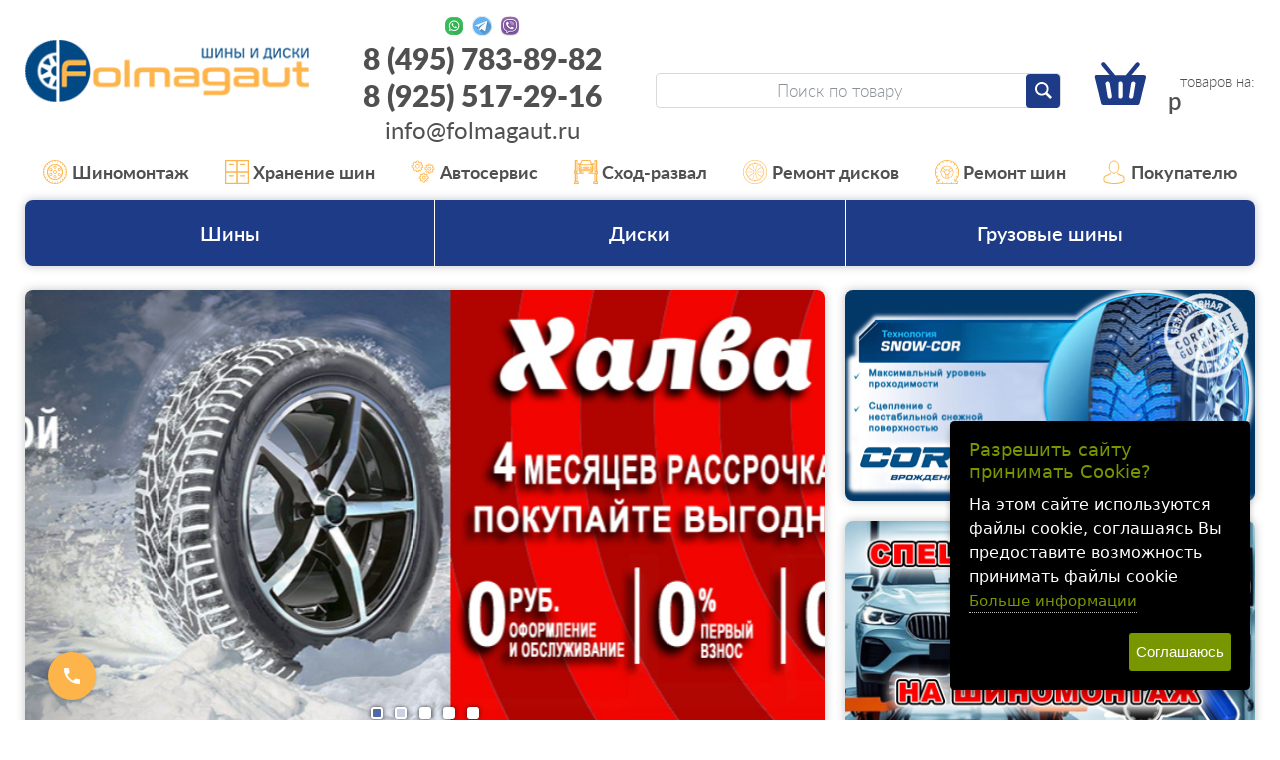

--- FILE ---
content_type: text/html; charset=WINDOWS-1251
request_url: https://www.folmagaut.ru/
body_size: 21703
content:
<!DOCTYPE html><html lang="ru" class=""><head><title>Купить шины и диски в Москве: интернет магазин шин и дисков для покупки резины, колес на авто в Москве folmagaut.ru</title><meta name="keywords" content="Купить шины и диски в Москве, с доставкой, по России, широкий выбор, покупка резины на авто, в интернет магазине шин и дисков, folmagaut.ru, купить колеса на авто в Москве, по цене, ниже, завода, автошины, авторезина"><meta name="Description" content="Купить шины и диски в Москве, с доставкой по России, здесь Вы найдете широкий выбор для покупки резины на авто, в интернет магазине шин и дисков folmagaut.ru. Мы предлагаем купить колеса на авто в Москве, по цене ниже завода"><meta charset="windows-1251"><meta name="robots" content="index,follow"><meta name="viewport" content="width=device-width, initial-scale=1"><link href="/css/style.css?20260119113941" rel="stylesheet"><script src="//static.itmatrix.ru/gift/themes/v12.07/js/app.js?20260119113941" charset="UTF-8"></script><style type="text/css">
  #big {cursor: pointer; width: 70%;} 
  #big:hover {width: 100%}
.brul { 
   margin-bottom: 10px; 
   padding: 10px; 
   height-max: 100px; 
   font-size: 1.1rem; 
   line-height: 1.1; 
   border-radius: .75rem; 
   border: 1px solid #eaeaea; 
   box-shadow: 0 0 3px rgba(17,18,20,.14); 
   overflow: hidden; 
   position: relative; 
   z-index: 0;
   }

</style>

<link rel="apple-touch-icon" sizes="57x57" href="/files/Favicon/apple-icon-57x57.png">
<link rel="apple-touch-icon" sizes="60x60" href="/files/Favicon/apple-icon-60x60.png">
<link rel="apple-touch-icon" sizes="72x72" href="/files/Favicon/apple-icon-72x72.png">
<link rel="apple-touch-icon" sizes="76x76" href="/files/Favicon/apple-icon-76x76.png">
<link rel="apple-touch-icon" sizes="114x114" href="/files/Favicon/apple-icon-114x114.png">
<link rel="apple-touch-icon" sizes="120x120" href="/files/Favicon/apple-icon-120x120.png">
<link rel="apple-touch-icon" sizes="144x144" href="/files/Favicon/apple-icon-144x144.png">
<link rel="apple-touch-icon" sizes="152x152" href="/files/Favicon/apple-icon-152x152.png">
<link rel="apple-touch-icon" sizes="180x180" href="/files/Favicon/apple-icon-180x180.png">
<link rel="icon" type="image/png" sizes="192x192"  href="/files/Favicon/android-icon-192x192.png">
<link rel="icon" type="image/png" sizes="32x32" href="/files/Favicon/favicon-32x32.png">
<link rel="icon" type="image/png" sizes="96x96" href="/files/Favicon/favicon-96x96.png">
<link rel="icon" type="image/png" sizes="16x16" href="/files/Favicon/favicon-16x16.png">
<meta name="msapplication-TileImage" content="/files/Favicon/ms-icon-144x144.png">
<link rel="shortcut icon" href="/files/Favicon/favicon.ico">


<meta name="wmail-verification" content="a0dfa17e1b8b7337">
<meta name="wmail-verification" content="560365695610a899">
<meta name="yandex-verification" content="aa1e831acd366cb7"/>
<meta name="yandex-verification" content="cdddc936f06e9921"/>
<meta name="yandex-verification" content="294fd591f4d9ccdd"/>
<meta name="yandex-verification" content="b04b166e856f724f"/>
<meta name="yandex-verification" content="5d678600948fded1"/>
<meta name="yandex-verification" content="6cab2f0b72faae57"/>
<!--
<meta name="google-site-verification" content="_KkQ3K3X8JJknAUpjcI3DC6uUn4YD3gmCU0P8q6XZBM"/>
<meta name="google-site-verification" content="_47TVwhtDfFZnFCy8IjEa36O3Z8WyF2N6esVGkYSUkM"/>
<meta name="google-site-verification" content="6hs08JVu03Ndu5Ha2b0sSFxCfdU3UHA7X1d7X7NiKv4"/>
<meta name="google-site-verification" content="jw6tI2sp-LDKvN6FsrFDkIxk7uQbh6jlnYj1nllYgmQ"/>
-->

<meta name="yandex-verification" content="5d678600948fded1" />

<!--
<script type="text/javascript">
  var _gaq = _gaq || [];
  _gaq.push(['_setAccount', 'UA-27174632-2']);
  _gaq.push(['_trackPageview']);

  (function() {
    var ga = document.createElement('script'); ga.type = 'text/javascript'; ga.async = true;
    ga.src = ('https:' == document.location.protocol ? 'https://ssl' : 'http://www') + '.google-analytics.com/ga.js';
    var s = document.getElementsByTagName('script')[0]; s.parentNode.insertBefore(ga, s);
  })();
</script>
-->

<!-- Script tsfin.ru
<script src="//callmeup.ru/callme/js/tsfinwidget.js" type="text/javascript"></script> 
<link href="//callmeup.ru/callme/jquery-ui.css" rel="stylesheet" type="text/css" /> 
<!-- /Script tsfin.ru --> 

<!--
<script>
  (function(i,s,o,g,r,a,m){i['GoogleAnalyticsObject']=r;i[r]=i[r]||function(){
  (i[r].q=i[r].q||[]).push(arguments)},i[r].l=1*new Date();a=s.createElement(o),
  m=s.getElementsByTagName(o)[0];a.async=1;a.src=g;m.parentNode.insertBefore(a,m)
  })(window,document,'script','https://www.google-analytics.com/analytics.js','ga');
  ga('create', 'UA-86399760-1', 'auto');
  ga('send', 'pageview');
</script>
-->

<!-- Yandex.Metrika counter -->
<script type="text/javascript" >
   (function(m,e,t,r,i,k,a){m[i]=m[i]||function(){(m[i].a=m[i].a||[]).push(arguments)};
   m[i].l=1*new Date();
   for (var j = 0; j < document.scripts.length; j++) {if (document.scripts[j].src === r) { return; }}
   k=e.createElement(t),a=e.getElementsByTagName(t)[0],k.async=1,k.src=r,a.parentNode.insertBefore(k,a)})
   (window, document, "script", "https://mc.yandex.ru/metrika/tag.js", "ym");

   ym(767138, "init", {
        clickmap:true,
        trackLinks:true,
        accurateTrackBounce:true,
        webvisor:true,
        ecommerce:"dataLayer"
   });
</script>
<noscript>

<div><img src="https://mc.yandex.ru/watch/767138" style="position:absolute; left:-9999px;" alt="" /></div></noscript>
<!-- /Yandex.Metrika counter -->

<script type="text/javascript">
	document.addEventListener("DOMContentLoaded", function(event) {
	setTimeout(function() {
	ym(767138,'reachGoal','25sec'); return true; }, 25000)
	});
</script>

<script type="text/javascript">
$( document ).ready(function() {S2UYaMetrica.prototype.init( undefined, 767138 );});</script>
<script type="text/javascript">
S2UGTMDataLayer = [];
var _S2UGTM = new S2UGTM({'basketShow':'basket_show','basketUser':'basket_user','callback':'callback','addToCart':'add_to_basket','basketDelivery':'basket_delivery','search':'search','subscription':'subscription','registration':'registration','orderCreated':'order_created','tryToCompare':'try_to_compare','authorization':'authorization'});
</script>
<!-- Google Tag Manager -->
<script>(function(w,d,s,l,i){w[l]=w[l]||[];w[l].push({'gtm.start':
new Date().getTime(),event:'gtm.js'});var f=d.getElementsByTagName(s)[0],
j=d.createElement(s),dl=l!='dataLayer'?'&l='+l:'';j.async=true;j.src=
'https://www.googletagmanager.com/gtm.js?id='+i+dl;f.parentNode.insertBefore(j,f);
})(window,document,'script','S2UGTMDataLayer','dataLayer');</script>
<!-- End Google Tag Manager -->
<style type="text/css">/* Cookie Dialog */
#gdpr-cookie-message {
 position: fixed;
 right: 30px;
 bottom: 30px;
 max-width: 20em;
 background-color: #000;
 padding: 1.25em;
 border-radius: 0.3em;
 box-shadow: 0 6px 6px rgba(0,0,0,0.25);
 margin-left: 30px;
 font-family: system-ui;
 z-index: 1000;
 box-sizing: border-box;
}
#gdpr-cookie-message h4 {
 color: #779600;
 font-size: 18px;
 font-weight: 500;
 margin-bottom: 10px;
}
#gdpr-cookie-message h5 {
 color: #779600;
 font-size: 1em;
 font-weight: 500;
 margin-bottom: 10px;
}
#gdpr-cookie-message p, #gdpr-cookie-message ul {
 color: white;
 font-size: clamp(14px, 2.5vw, 16px);
 line-height: 1.5em;
}
#gdpr-cookie-message p:last-child {
 margin-bottom: 0;
 text-align: right;
}
#gdpr-cookie-message li {
 width: 49%;
 display: inline-block;
}
#gdpr-cookie-message a {
 color: #779600;
 text-decoration: none;
 font-size: 15px;
 padding-bottom: 2px;
 border-bottom: 1px dotted rgba(255,255,255,0.75);
 transition: all 0.3s ease-in;
}
#gdpr-cookie-message a:hover {
 color: white;
 border-bottom-color: #779600;
 transition: all 0.3s ease-in;
}
#gdpr-cookie-message button {
 border: none;
 background: #779600;
 color: white;
 font-family: 'Quicksand', sans-serif;
 font-size: 15px;
 padding: 7px;
 border-radius: 3px;
 margin-left: 15px;
 cursor: pointer;
 transition: all 0.3s ease-in;
}
#gdpr-cookie-message button:hover {
 background: white;
 color: #779600;
 transition: all 0.3s ease-in;
}</style><script>!function(e){e.fn.ihavecookies=function(n){var c=e(this),a=e.extend({cookieTypes:[],title:"Cookies & Privacy",message:"Cookies enable you to use shopping carts and to personalize your experience on our sites, tell us which parts of our websites people have visited, help us measure the effectiveness of ads and web searches, and give us insights into user behavior so we can improve our communications and products.",link:"/privacy-policy",delay:2e3,expires:30,moreInfoLabel:"More information",acceptBtnLabel:"Accept Cookies",cookieTypesTitle:"Select cookies to accept",fixedCookieTypeLabel:"Necessary",fixedCookieTypeDesc:"These are cookies that are essential for the website to work correctly.",onAccept:function(){},uncheckBoxes:!1},n),r=t("cookieControl"),s=t("cookieControlPrefs");if(r&&s){var p=!0;"false"==r&&(p=!1),o(p,a.expires)}else{var d='<li><input type="checkbox" name="gdpr[]" value="necessary" checked="checked" disabled="disabled"> <label title="'+a.fixedCookieTypeDesc+'">'+a.fixedCookieTypeLabel+"</label></li>";e.each(a.cookieTypes,function(e,o){if(""!==o.type&&""!==o.value){var i="";!1!==o.description&&(i=' title="'+o.description+'"'),d+='<li><input type="checkbox" id="gdpr-cookietype-'+o.value+'" name="gdpr[]" value="'+o.value+'" data-auto="on"> <label for="gdpr-cookietype-'+o.value+'"'+i+">"+o.type+"</label></li>"}});var l='<div id="gdpr-cookie-message"><h4>'+a.title+"</h4><p>"+a.message+' <a href="'+a.link+'">'+a.moreInfoLabel+'</a><div id="gdpr-cookie-types" style="display:none;"><h5>'+a.cookieTypesTitle+"</h5><ul>"+d+'</ul></div><p><button id="gdpr-cookie-accept" type="button">'+a.acceptBtnLabel+"</button></p></div>";setTimeout(function(){e(c).append(l),e("#gdpr-cookie-message").hide().fadeIn("slow")},a.delay),e("body").on("click","#gdpr-cookie-accept",function(){o(!0,a.expires),e('input[name="gdpr[]"][data-auto="on"]').prop("checked",!0);var t=[];e.each(e('input[name="gdpr[]"]').serializeArray(),function(e,o){t.push(o.value)}),i("cookieControlPrefs",JSON.stringify(t),365),a.onAccept.call(this)}),e("body").on("click","#gdpr-cookie-advanced",function(){e('input[name="gdpr[]"]:not(:disabled)').attr("data-auto","off").prop("checked",!1),e("#gdpr-cookie-types").slideDown("fast",function(){e("#gdpr-cookie-advanced").prop("disabled",!0)})})}!0===a.uncheckBoxes&&e('input[type="checkbox"].ihavecookies').prop("checked",!1)},e.fn.ihavecookies.cookie=function(){var e=t("cookieControlPrefs");return JSON.parse(e)},e.fn.ihavecookies.preference=function(e){var o=t("cookieControl"),i=t("cookieControlPrefs");return i=JSON.parse(i),!1!==o&&(!1!==i&&-1!==i.indexOf(e))};var o=function(o,t){i("cookieControl",o,t),e("#gdpr-cookie-message").fadeOut("fast",function(){e(this).remove()})},i=function(e,o,i){var n=new Date;n.setTime(n.getTime()+24*i*60*60*1e3);var c="expires="+n.toUTCString();return document.cookie=e+"="+o+";"+c+";path=/",t(e)},t=function(e){for(var o=e+"=",i=decodeURIComponent(document.cookie).split(";"),t=0;t<i.length;t++){for(var n=i[t];" "==n.charAt(0);)n=n.substring(1);if(0===n.indexOf(o))return n.substring(o.length,n.length)}return!1}}(jQuery);</script><script type="text/javascript">
$(document).ready(function() {$('body').ihavecookies({title: 'Разрешить сайту принимать Cookie?',
message: 'На этом сайте используются файлы cookie, соглашаясь Вы предоставите возможность принимать файлы cookie',
delay: 600,
expires: 30,
link: 'https://www.folmagaut.ru/articles/cookies.html',
onAccept: function(){var myPreferences = $.fn.ihavecookies.cookie();},
acceptBtnLabel: 'Соглашаюсь',
moreInfoLabel: 'Больше информации',
cookieTypes: [],
});});</script>
<script type="text/javascript">
var S2UOnLoadData; var S2UNewOnloadAction = true;$(document).ready(function() {$.ajax({type: "POST", url: "/cgi-bin/request.pl", data: {package: 'S2U::Frame::FO::UserDataTracker', event: 'ajax_onload_action', v: 2 },
dataType: "json", success: function(res) {S2UOnLoadData = res.data; _S2UCart.updateCartInfoOnLoad();var user = S2UOnLoadData.user_info || { authorized: 0 };if (user.authorized) {$('.header-cap-enter-text').html(user.name);$('.header-cap-toolbar__register').hide();$('.header-cap-toolbar__personal .header-cap-toolbar__divider').hide();}
}});});</script>
</head><body class="techno mobile_layout"><!-- Google Tag Manager (noscript) -->
<noscript><iframe src="https://www.googletagmanager.com/ns.html?id=dataLayer"
height="0" width="0" style="display:none;visibility:hidden"></iframe></noscript>
<!-- End Google Tag Manager (noscript) -->
<div class="c-page" id="page"><header class="c-header" id="header"><div class="c-container"><div class="c-header__row c-row"><div class="c-header__nav-open c-col-auto c-hidden-xl"><button class="c-header-btn-m c-btn" id="navOpen" type="button" aria-label="Меню"><svg><use xlink:href="/img/icons.svg?20230323#menu"/></svg></button></div><div class="c-header__logo c-col-xl-25 c-col"><a href="/"><img src="/images/logo.png" alt="Folmagaut logo"></a></div><div class="c-header__contacts c-col-25 c-xl-only"><div class="c-contacts-block"><div class="c-contacts-block__icons"><a href="//wa.me/89255172916" target="_blank" rel="nofollow" title="Whatsapp"></a><a href="//t.me/Folmagaut84957838982" target="_blank" rel="nofollow" title="Telegram"></a><a href="viber://chat?number=%2B79255172916" target="_blank" rel="nofollow" title="Viber"></a></div><div class="c-contacts-block__text"><a href="tel:84957838982">8 (495) 783-89-82</a><br><a href="tel:89255172916">8 (925) 517-29-16</a><br><a href="mailto:info@folmagaut.ru">info@folmagaut.ru</a></div></div>
</div><div class="c-header__right c-col-xl-50 c-col-auto"><div class="c-header__right-row c-row"><div class="c-header__search c-col"><form class="c-search-form" id="searchForm" role="search" action="/catalog/search" method="get"><input class="c-search-form__input c-form-control" type="search" name="search_string" placeholder="Поиск по товару"><button class="c-search-form__submit c-btn c-btn--primary-1" type="submit" aria-label="Найти"><svg><use xlink:href="/img/icons.svg#search"></use></svg></button></form></div><div class="c-header__search-open c-col-auto c-hidden-xl"><button class="c-header-btn-m c-btn" id="searchOpen" type="button" aria-label="Открыть поиск"><svg><use xlink:href="/img/icons.svg#search"/></svg></button></div><div class="c-header__search-close c-col-auto c-hidden-xl"><button class="c-header-btn-m c-btn" id="searchClose" type="button" aria-label="Закрыть поиск"><svg><use xlink:href="/img/icons.svg#close-lg"/></svg></button></div><div class="c-header__cart c-col-auto"><a class="c-cart c-header-btn-m" href="/cgi-bin/dsp.pl?cl=order&amp;event=show_basket"><svg><use xlink:href="/img/icons.svg#cart"></use></svg><div class="c-cart__count"><span class="basket__count">&nbsp;&nbsp;</span> товаров на: </div><div class="c-cart__price"><span class="basket__summ"></span> р</div></a></div></div></div></div><div class="c-header-contacts-m c-hidden-xl"><ul class="c-lsn"><li><a class="c-header-contacts-m__link" href="tel:84957838982"><svg><use xlink:href="/img/icons.svg#phone"/></svg><span>8 (495) 783-89-82</span></a></li><li><div class="c-contacts-block"><div class="c-contacts-block__icons"><a href="//wa.me/79255172916" target="_blank" rel="nofollow" title="Whatsapp"></a><a href="//t.me/Folmagaut84957838982" target="_blank" rel="nofollow" title="Telegram"></a><a href="viber://chat?number=%2B79255172916" target="_blank" rel="nofollow" title="Viber"></a></div></div></li></ul></div></div></header><nav class="c-header-nav"><div class="c-header-nav__container c-container"><ul class="c-header-nav__list c-lsn"><li class="c-hidden-xl"><a href="https://www.folmagaut.ru/catalog/podbor-shin-po-razmeru.html"><svg><use xlink:href="/img/icons.svg?20230323#list-delivery"/></svg>Шины</a></li><li class="c-hidden-xl"><a href="https://www.folmagaut.ru/catalog/podbor-diskov-po-razmeru.html"><svg><use xlink:href="/img/icons.svg?20230323#list-delivery"/></svg>Диски</a></li><li class="c-hidden-xl"><a href="https://www.folmagaut.ru/articles/kontakty.html"><svg><use xlink:href="/img/icons.svg?20230323#list-contacts"/></svg>Контакты</a></li><li><a href="/articles/shinomontazh-v-lyubercah.html"><svg><use xlink:href="/img/icons.svg?20230323#list-mounting"/></svg>Шиномонтаж</a></li><li><a href="/articles/sezonnoe-hranenie-shin-v-lyubercah.html"><svg><use xlink:href="/img/icons.svg?20230323#list-keeping"/></svg>Хранение шин</a></li><li><a href="/articles/avtoservis-v-lyubercah.html"><svg><use xlink:href="/img/icons.svg?20230323#list-gears"/></svg>Автосервис</a></li><li><a href="/articles/shod-razval-v-lyubercah.html"><svg><use xlink:href="/img/icons.svg?20230323#list-wheel-alignment"/></svg>Сход-развал</a></li><li><a href="/articles/remont-lityh-diskov-v-lyubercah.html"><svg><use xlink:href="/img/icons.svg?20230323#list-rim-repair"/></svg>Ремонт дисков</a></li><li><a href="/articles/remont-shin-v-lyubercah.html"><svg><use xlink:href="/img/icons.svg?20230323#list-tire-repair"/></svg>Ремонт шин</a></li><li class="c-header-nav__parent"><a class="c-xl-only"><svg><use xlink:href="/img/icons.svg?20230323#list-buyer"/></svg>Покупателю</a><ul class="c-header-nav__sub c-lsn"><li  class="c-xl-only"><a href="/articles/akcia_disk_shin.html">Акции и скидки</a></li><li  class="c-xl-only"><a href="/articles/vozvrat.html">Возврат</a></li><li ><a href="/articles/dostavka-shin-i-diskov.html">Доставка</a></li><li  class="c-xl-only"><a href="/articles/kak-u-nas-kupit.html">Как у нас купить</a></li><li  class="c-xl-only"><a href="/articles/kontakty.html">Контакты</a></li><li  class="c-xl-only"><a href="/articles/oplata.html">Оплата</a></li><li  class="c-xl-only"><a href="/articles/samovyvoz.html">Самовывоз</a></li></ul></li></ul></div></nav> <nav class="c-nav" id="nav" aria-label="Основное меню"><div class="c-nav__container c-container"><div class="c-nav__wrap"><ul class="c-nav__menu c-lsn"><li class="is-parent"><button class="c-nav__toggle c-hidden-xl" type="button" data-toggle></button><a href="/catalog/podbor-shin-po-razmeru.html">Шины</a><ul class="c-nav__menu c-nav__menu--2 c-lsn c-hidden-xl"><li><a href="/catalog/podbor-shin-po-razmeru.html">Подбор шин по размеру</a></li><li><a href="/catalog/podbor-po-avto-shiny.html">Подбор по авто</a></li><li><a href="/catalog/podbor-po-proizvoditelyu-shiny.html">Каталог шин</a></li><li><a href="/articles/stati-o-shinah.html">О шинах</a></li><li><a href="/articles/calculator.html">Шинный калькулятор</a></li></ul></li><li class="is-parent"><button class="c-nav__toggle c-hidden-xl" type="button" data-toggle></button><a href="/catalog/podbor-diskov-po-razmeru.html">Диски</a><ul class="c-nav__menu c-nav__menu--2 c-lsn c-hidden-xl"><li><a href="/catalog/podbor-po-proizvoditelyu-diski.html">Каталог дисков</a></li><li><a href="/catalog/podbor-po-avto-diski.html">Подбор по авто</a></li><li><a href="/catalog/podbor-diskov-po-razmeru.html">Подбор колесных дисков</a></li></ul></li><li class="is-parent"><button class="c-nav__toggle c-hidden-xl" type="button" data-toggle></button><a href="/catalog/podbor-gruz-shin-po-razmeru.html">Грузовые шины</a><ul class="c-nav__menu c-nav__menu--2 c-lsn c-hidden-xl"><li><a href="/catalog/podbor-po-avto-gruz-shiny.html">Подбор по авто</a></li><li><a href="/catalog/podbor-po-proizvoditelyu-gruz-shiny.html">Каталог грузовых шин</a></li><li><a href="/catalog/podbor-gruz-shin-po-razmeru.html">Подбор грузовых шин</a></li><li><a href="/articles/stati-o-shinah.html">О шинах</a></li><li><a href="/articles/calculator.html">Шинный калькулятор</a></li></ul></li></ul><div class="c-nav__block c-hidden-xl"><a class="c-nav__btn c-nav__btn--secondary c-btn c-btn--block" href="//varaosa.ru/4mycar_block.html" id="carServiceModalOpen">Запись в автотехцентр</a></div><ul class="c-nav__menu c-nav__menu--accent c-lsn c-hidden-xl"><li><a href="/articles/dostavka-shin-i-diskov.html"><svg><use xlink:href="/img/icons.svg?20230323#list-delivery"/></svg>Доставка</a></li><li><a href="/articles/oplata.html"><svg><use xlink:href="/img/icons.svg?20230323#list-pay"/></svg>Оплата</a></li><li><a href="/articles/samovyvoz.html"><svg><use xlink:href="/img/icons.svg?20230323#list-pickup"/></svg>Самовывоз</a></li><li><a href="/articles/vozvrat.html"><svg><use xlink:href="/img/icons.svg?20230323#list-refund"/></svg>Возврат</a></li><li><a href="/articles/kontakty.html"><svg><use xlink:href="/img/icons.svg?20230323#list-contacts"/></svg>Контакты</a></li><li><a href="/articles/kak-u-nas-kupit.html"><svg><use xlink:href="/img/icons.svg?20230323#list-pay"/></svg>Как у нас купить</a></li><li><a href="/articles/akcia_disk_shin.html"><svg><use xlink:href="/img/icons.svg?20230323#list-discount"/></svg>Акции и скидки</a></li></ul><div class="c-nav__menu c-hidden-xl"><a href="/cgi-bin/dsp.pl?cl=order&event=show_basket"><svg><use xlink:href="/img/icons.svg#cart"/></svg> В корзине <b class="basket__count">0</b> товаров
</a></div><div class="c-nav__block c-nav__block--phone c-hidden-xl"><div class="c-contacts-block c-contacts-block--nav-m"><div class="c-contacts-block__icons"><a href="https://wa.me/79255172916" target="_blank" rel="nofollow" title="Whatsapp"></a><a href="https://t.me/Folmagaut84957838982" target="_blank" rel="nofollow" title="Telegram"></a><a href="viber://chat?number=%2B79255172916" target="_blank" rel="nofollow" title="Viber"></a></div></div><a href="tel:84957838982">8 (495) 783-89-82</a></div></div></div></nav>
<div class="c-content-area c-content-area--main"><div class="c-container"><main><h1 class="c-visually-hidden">Шины и диски для автомобилей</h1><div class="c-promo-gallery"><div class="c-promo-gallery__item c-promo-gallery__item--lg"><div class="c-promo-gallery__slider swiper-container" id="mainSliderPromo"><div class="swiper-wrapper"><div class="swiper-slide"><img src="/upload/main_page_gallery/main_page_pic26.jpg" alt=""></div><div class="swiper-slide"><a href="/articles/halva.html"><img src="/upload/main_page_gallery/main_page_pic32.jpg" alt=""></a></div><div class="swiper-slide"><img src="/upload/main_page_gallery/main_page_pic29.jpg" alt="Нокиан Расширенная гарантия"></div><div class="swiper-slide"><img src="/upload/main_page_gallery/main_page_pic30.jpg" alt="Акция при покупке комплекта нокиан"></div><div class="swiper-slide"><img src="/upload/main_page_gallery/main_page_pic31.jpg" alt="Хаккапеллиита 10п"></div></div><div class="c-promo-gallery__pagination c-slider-pagination-1 js-slider-pagination"></div></div></div><div class="c-promo-gallery__item"><img src="/files/promo-gallery/2.jpg" alt="Cordiant"></div><div class="c-promo-gallery__item"><img src="/files/promo-gallery/3.jpg" alt="Бесплатный шиномонтаж"></div></div>
<div class="c-main-section c-main-section--filters"><div class="c-row"><div class="c-col-lg-50"><h2 class="c-main-section__title c-h1"><svg class="c-filter-title-icon"><use xlink:href="/img/icons.svg#title-tire"></use></svg>Подбор шин
</h2><div class="c-filter c-filter--main c-out-m"><div class="c-filter__tabs js-tabs" role="tablist"><button class="c-filter__tab c-btn" id="filterTab1" type="button" role="tab" aria-selected="false" aria-controls="filterPanel1">По автомобилю</button><button class="c-filter__tab c-btn is-active" id="filterTab2" type="button" role="tab" aria-selected="true" aria-controls="filterPanel2">По параметрам</button></div><div class="c-filter__content c-px-xs" id="filterPanel1" role="tabpanel" aria-labelledby="filterTab1" hidden><form class="c-filter__form" method="get" action="/catalog/filter/tire" data-filter-form><fieldset class="c-filter__fields" name="fields"><div class="c-filter__group c-filter__group--switch"><div class="c-filter__switch c-form-check"><label class="c-form-check-label" for="filterTypeCar1">Легковые</label><input class="c-form-switch c-form-switch--double" id="filterTypeCar1" type="checkbox" name="isTruck"><label class="c-form-check-label" for="filterTypeCar1">Грузовые</label></div></div><fieldset class="c-filter__group"><label class="c-form-label" for="vendor">Марка</label><select class="c-form-select" id="vendor_tire" name="vendor"><option value="-1" disabled selected>Выбрать</option><option value="Выбрать">Выбрать</option><option value="ACURA">ACURA</option><option value="AITO">AITO</option><option value="ALFA ROMEO">ALFA ROMEO</option><option value="ASTON MARTIN">ASTON MARTIN</option><option value="AUDI">AUDI</option><option value="AURUS">AURUS</option><option value="AVATR">AVATR</option><option value="BAIC">BAIC</option><option value="BELGEE">BELGEE</option><option value="BENTLEY">BENTLEY</option><option value="BMW">BMW</option><option value="BRILLIANCE">BRILLIANCE</option><option value="BYD">BYD</option><option value="CADILLAC">CADILLAC</option><option value="CHANGAN">CHANGAN</option><option value="CHERY">CHERY</option><option value="CHEVROLET">CHEVROLET</option><option value="CHRYSLER">CHRYSLER</option><option value="CITROEN">CITROEN</option><option value="DAEWOO">DAEWOO</option><option value="DAIHATSU">DAIHATSU</option><option value="DATSUN">DATSUN</option><option value="DEEPAL">DEEPAL</option><option value="DENZA">DENZA</option><option value="DODGE">DODGE</option><option value="DONGFENG">DONGFENG</option><option value="DS">DS</option><option value="DW">DW</option><option value="EVOLUTE">EVOLUTE</option><option value="EXEED">EXEED</option><option value="EXLANTIX">EXLANTIX</option><option value="FAW">FAW</option><option value="FERRARI">FERRARI</option><option value="FIAT">FIAT</option><option value="FORD">FORD</option><option value="FORTHING">FORTHING</option><option value="FOTON">FOTON</option><option value="GAC">GAC</option><option value="GEELY">GEELY</option><option value="GENESIS">GENESIS</option><option value="GMC">GMC</option><option value="GREAT WALL">GREAT WALL</option><option value="HAFEI">HAFEI</option><option value="HAIMA">HAIMA</option><option value="HAVAL">HAVAL</option><option value="HAWTAI">HAWTAI</option><option value="HIPHI">HIPHI</option><option value="HONDA">HONDA</option><option value="HONGQI">HONGQI</option><option value="HUMMER">HUMMER</option><option value="HYUNDAI">HYUNDAI</option><option value="INFINITI">INFINITI</option><option value="IRAN KHODRO">IRAN KHODRO</option><option value="ISUZU">ISUZU</option><option value="IVECO">IVECO</option><option value="JAC">JAC</option><option value="JAECOO">JAECOO</option><option value="JAGUAR">JAGUAR</option><option value="JEEP">JEEP</option><option value="JETOUR">JETOUR</option><option value="JETTA">JETTA</option><option value="KAIYI">KAIYI</option><option value="KGM">KGM</option><option value="KIA">KIA</option><option value="KNEWSTAR">KNEWSTAR</option><option value="LADA">LADA</option><option value="LADA (ВАЗ)">LADA (ВАЗ)</option><option value="LADA VIS">LADA VIS</option><option value="LAMBORGHINI">LAMBORGHINI</option><option value="LAND ROVER">LAND ROVER</option><option value="LEXUS">LEXUS</option><option value="LI AUTO (LiXiang)">LI AUTO (LiXiang)</option><option value="LIFAN">LIFAN</option><option value="LINCOLN">LINCOLN</option><option value="LIVAN">LIVAN</option><option value="LIXIANG">LIXIANG</option><option value="LOTUS">LOTUS</option><option value="LYNK CO">LYNK CO</option><option value="LYNK/CO">LYNK/CO</option><option value="MASERATI">MASERATI</option><option value="MAYBACH">MAYBACH</option><option value="MAZDA">MAZDA</option><option value="MERCEDES">MERCEDES</option><option value="MG">MG</option><option value="MINI">MINI</option><option value="MITSUBISHI">MITSUBISHI</option><option value="MOSKVICH">MOSKVICH</option><option value="NISSAN">NISSAN</option><option value="NORDCROSS">NORDCROSS</option><option value="OMODA">OMODA</option><option value="OPEL">OPEL</option><option value="ORA">ORA</option><option value="OTING">OTING</option><option value="PEUGEOT">PEUGEOT</option><option value="POLESTAR">POLESTAR</option><option value="PONTIAC">PONTIAC</option><option value="PORSCHE">PORSCHE</option><option value="RAM">RAM</option><option value="RAVON">RAVON</option><option value="RENAULT">RENAULT</option><option value="RENAULT SAMSUNG">RENAULT SAMSUNG</option><option value="ROLLS-ROYCE">ROLLS-ROYCE</option><option value="ROVER">ROVER</option><option value="ROX">ROX</option><option value="SAAB">SAAB</option><option value="SEAT">SEAT</option><option value="SERES">SERES</option><option value="SKODA">SKODA</option><option value="SMART">SMART</option><option value="SOLARIS">SOLARIS</option><option value="SOLLERS">SOLLERS</option><option value="SOUEAST">SOUEAST</option><option value="SSANG YONG">SSANG YONG</option><option value="SUBARU">SUBARU</option><option value="SUZUKI">SUZUKI</option><option value="SWM">SWM</option><option value="TagAZ">TagAZ</option><option value="TANK">TANK</option><option value="TENET">TENET</option><option value="TESLA">TESLA</option><option value="TOYOTA">TOYOTA</option><option value="VENUCIA">VENUCIA</option><option value="VGV">VGV</option><option value="VOLKSWAGEN">VOLKSWAGEN</option><option value="VOLVO">VOLVO</option><option value="VORTEX (TagAZ)">VORTEX (TagAZ)</option><option value="VOYAH">VOYAH</option><option value="WEY">WEY</option><option value="XCITE">XCITE</option><option value="XIAOMI">XIAOMI</option><option value="ZAZ">ZAZ</option><option value="ZEEKR">ZEEKR</option><option value="ZOTYE">ZOTYE</option><option value="АЗЛК">АЗЛК</option><option value="АМБЕРАВТО">АМБЕРАВТО</option><option value="ОКА">ОКА</option><option value="Россия">Россия</option><option value="УАЗ">УАЗ</option></select></fieldset><fieldset class="c-filter__group" disabled><label class="c-form-label" for="model">Модель</label><select class="c-form-select" id="model_tire" name="model"></select></fieldset><fieldset class="c-filter__group" disabled><label class="c-form-label" for="year">Год</label><select class="c-form-select" id="year_tire" name="year"></select></fieldset><fieldset class="c-filter__group" disabled><label class="c-form-label" for="modification">Модификация</label><select class="c-form-select" id="modification_tire" name="modification"></select></fieldset><div class="c-filter__group c-filter__group--submit"><input type="hidden" name="fieldsDataUrl" value="/catalog/filter/options/" disabled><input type="hidden" name="cl" value="/catalog/filter/options/"><input type="hidden" name="event" value="get_search_attrs"><input type="hidden" name="goods_type" value="tire"><button class="c-filter__btn-submit c-btn c-btn--accent c-btn--block" type="submit" name="submit">Подобрать</button></div></fieldset></form></div><div class="c-filter__content c-px-xs" id="filterPanel2" role="tabpanel" aria-labelledby="filterTab2"><form class="c-filter__form" method="get" action="/catalog/filter/tire"><fieldset class="c-filter__fields" name="fields"><div class="c-filter__group c-filter__group--switch"><div class="c-filter__switch c-form-check"><label class="c-form-check-label" for="filterTypeCar1">Легковые</label><input class="c-form-switch c-form-switch--double" id="filterTypeCar1" type="checkbox" name="isTruck" data-form-request><label class="c-form-check-label" for="filterTypeCar1">Грузовые</label></div></div><fieldset class="c-filter__group"><label class="c-form-label" for="tire_diametr">Диаметр</label><select class="c-form-select" id="tire_diametr" name="tire_diametr" data-form-request><option value=""></option><option value="R12">R12</option><option value="R12C">R12C</option><option value="R13">R13</option><option value="R13C">R13C</option><option value="R14">R14</option><option value="R14C">R14C</option><option value="R15">R15</option><option value="R15C">R15C</option><option value="R16">R16</option><option value="R16C">R16C</option><option value="R17">R17</option><option value="R17C">R17C</option><option value="R18">R18</option><option value="R18C">R18C</option><option value="R19">R19</option><option value="R19C">R19C</option><option value="R20">R20</option><option value="R20C">R20C</option><option value="R21">R21</option><option value="R22">R22</option><option value="R22,5">R22,5</option><option value="R22C">R22C</option><option value="R23">R23</option><option value="R24">R24</option><option value="R24C">R24C</option><option value="R25">R25</option><option value="R26">R26</option></select></fieldset><fieldset class="c-filter__group"><label class="c-form-label" for="width_and_profile">Ширина/Профиль</label><select class="c-form-select" id="width_and_profile" name="width_and_profile"></select></fieldset><fieldset class="c-filter__group"><label class="c-form-label" for="season_id">Сезон</label><select class="c-form-select" id="season_id" name="season_id"><option value=""></option><option value="1">всесезонные</option><option value="2">зимние</option><option value="3">летние</option></select></fieldset><fieldset class="c-filter__group"><label class="c-form-label" for="fabric_id">Производитель</label><select class="c-form-select" id="fabric_id" name="fabric_id"><option value=""></option><option value="713">Accelera</option><option value="1476">ACCELUS</option><option value="204">Advance</option><option value="190">Aeolus</option><option value="217">Altenzo</option><option value="453">Annaite</option><option value="470">Antares</option><option value="471">Aosen</option><option value="215">Aplus</option><option value="587">APT</option><option value="461">Arivo</option><option value="172">Armour</option><option value="448">Armstrong</option><option value="516">Atlander</option><option value="595">Attar</option><option value="557">Austone</option><option value="542">Autogreen</option><option value="268">Avatyre</option><option value="714">Barez</option><option value="445">Bars</option><option value="253">Barum</option><option value="558">Bearway</option><option value="224">BF Goodrich</option><option value="524">Blackhawk</option><option value="472">Boto</option><option value="164">Bridgestone</option><option value="258">Cachland</option><option value="1045">Ceat</option><option value="397">Centara</option><option value="533">Chaoyang</option><option value="532">Comforser</option><option value="199">Compasal</option><option value="530">Composit</option><option value="155">Continental</option><option value="267">Contyre</option><option value="177">Cordiant</option><option value="563">CST</option><option value="473">Davanti</option><option value="474">Delinte</option><option value="475">Delmax</option><option value="266">Dmack</option><option value="476">Double Coin</option><option value="173">Doublestar</option><option value="229">Dunlop</option><option value="477">Duraturn</option><option value="478">Dynamo</option><option value="594">Everest</option><option value="479">Evergreen</option><option value="520">Exmile</option><option value="235">Falken</option><option value="543">Farroad</option><option value="556">Firemax</option><option value="225">Firestone</option><option value="525">Forerunner</option><option value="514">Fortune</option><option value="503">Frontway</option><option value="227">Fulda</option><option value="180">Galaxy</option><option value="162">General Tire</option><option value="232">Gislaved</option><option value="189">Giti</option><option value="544">Goldstone</option><option value="400">GoodNord</option><option value="192">Goodride</option><option value="205">Goodyear</option><option value="481">Greentrac</option><option value="597">Grenlander</option><option value="459">Gripmax</option><option value="187">GT-Radial</option><option value="259">Habilead</option><option value="482">Haida</option><option value="175">Hankook</option><option value="280">Headway</option><option value="201">Hifly</option><option value="508">Ikon Tyres (Nokian Tyres)</option><option value="483">Ilink</option><option value="484">Imperial</option><option value="817">Inroad</option><option value="570">JESSTIRE</option><option value="585">JK</option><option value="1477">JOURNEY</option><option value="166">Joyroad</option><option value="195">Kapsen</option><option value="822">Kavir Tire</option><option value="211">Kelly</option><option value="598">KENDA</option><option value="507">Kinforest</option><option value="581">KINGBOSS</option><option value="182">Kingnate</option><option value="275">Kingstar</option><option value="442">Kleber</option><option value="223">Kormoran</option><option value="545">Kpatos</option><option value="153">Kumho</option><option value="599">KUSTONE</option><option value="163">Lande</option><option value="246">Landsail</option><option value="468">Landspider</option><option value="228">Lanvigator</option><option value="236">Laufenn</option><option value="402">Leao</option><option value="188">Linglong</option><option value="200">Long-March</option><option value="238">Marshal</option><option value="572">Massimo</option><option value="167">Matador</option><option value="586">Maxam</option><option value="505">Maximple</option><option value="818">Maxtrek</option><option value="241">Maxxis</option><option value="487">Mazzini</option><option value="590">Meteor</option><option value="222">Michelin</option><option value="546">Mileking</option><option value="519">Mirage</option><option value="509">Mitas</option><option value="465">Nankang</option><option value="582">Nereus</option><option value="185">Nexen</option><option value="239">Nitto</option><option value="403">Onyx</option><option value="226">Orium</option><option value="547">Otani</option><option value="193">Ovation</option><option value="719">OZKA Pulmox</option><option value="548">Pace</option><option value="176">Petlas</option><option value="564">Pharos</option><option value="206">Pirelli</option><option value="203">Powertrac</option><option value="273">Premiorri</option><option value="565">Prinx</option><option value="436">QiZhou Rubber Co</option><option value="568">Ralson</option><option value="257">Rapid</option><option value="549">Razi</option><option value="588">Riken</option><option value="526">Roadboss</option><option value="181">Roadbuster</option><option value="454">Roadcruza</option><option value="161">Roadhiker</option><option value="529">Roadking</option><option value="489">Roadmarch</option><option value="715">Roador</option><option value="237">Roadstone</option><option value="490">Roadx</option><option value="550">Rockblade</option><option value="170">Rodaco</option><option value="248">Rosava</option><option value="491">Rotalla</option><option value="230">Royalblack</option><option value="559">Rydanz</option><option value="573">Safecess</option><option value="191">Sailun</option><option value="165">Satoya</option><option value="207">Sava</option><option value="535">Semperit</option><option value="717">Sicuro</option><option value="699">Simpeco</option><option value="168">Solideal</option><option value="571">Sonix</option><option value="244">Starmaxx</option><option value="551">Sumaxx</option><option value="209">Sunfull</option><option value="255">Sunny</option><option value="513">Sunwide</option><option value="566">Superguider</option><option value="493">Superia</option><option value="494">Taurus</option><option value="819">Techking</option><option value="574">Tercelo</option><option value="701">Terraking</option><option value="277">Three-A</option><option value="575">Tianli</option><option value="247">Tigar</option><option value="216">Titan</option><option value="159">Toptrust</option><option value="561">Torero</option><option value="596">Tornado</option><option value="495">Torque</option><option value="821">Total Trust</option><option value="496">Tourador</option><option value="219">Toyo</option><option value="463">Tracmax</option><option value="815">Trazano</option><option value="510">Trelleborg</option><option value="560">Tri-Ace</option><option value="198">Triangle</option><option value="813">Tronmax</option><option value="250">Tunga</option><option value="712">Unigrip</option><option value="591">Uniroyal</option><option value="716">Unistar</option><option value="583">Venom</option><option value="231">Viatti</option><option value="569">Vitourneo</option><option value="497">Vittos</option><option value="251">Volex</option><option value="254">Vredestein</option><option value="517">Wanda</option><option value="600">Wanli</option><option value="576">Warrior</option><option value="825">Waterfall</option><option value="169">Westlake</option><option value="202">Windforce</option><option value="498">Winrun</option><option value="521">Wonray</option><option value="824">Yazd</option><option value="234">Yokohama</option><option value="406">Zeetex</option><option value="584">Zeta</option><option value="567">Zmax</option><option value="157">Алтайский ШК</option><option value="243">Амтел</option><option value="186">Белшина</option><option value="156">Волтайр</option><option value="158">Кама</option><option value="160">Кировский ШЗ</option><option value="154">Омскшина</option><option value="178">Ярославский ШЗ</option></select></fieldset><fieldset class="c-filter__group c-filter__group--checks" name="checks"><div class="c-filter__check c-form-check"><input class="c-form-check-input" id="filterStudded" type="checkbox" name="studded" data-toggle-check="nonstudded" data-form-request><label class="c-form-check-label" for="filterStudded">Шипованные</label></div><div class="c-filter__check c-form-check"><input class="c-form-check-input" id="filterNonStudded" type="checkbox" name="nonstudded" data-toggle-check="studded" data-form-request><label class="c-form-check-label" for="filterNonStudded">Нешипованные</label></div><div class="c-filter__check c-filter__check--sm-big c-form-check"><input class="c-form-check-input" id="filterCheckRunflat" type="checkbox" name="is_runflat" value="yes"><label class="c-form-check-label" for="filterCheckRunflat">С технологией Runflat</label><div class="c-filter__tooltip-btn-wrap"><button class="c-filter__tooltip-btn" type="button" data-tippy-content="Благодаря особой конструкции на шинах с технологией RunFlat можно продолжать движение даже после прокола и полной потери давления на расстояние до 160 км при скорости не более 80 км/ч. Установка допускается только на автомобили оборудованные системой контроля давления в шинах."></button></div></div></fieldset><div class="c-filter__group c-filter__group--submit"><input type="hidden" name="fieldsDataUrl" value="/catalog/filter/options/" disabled><input type="hidden" name="goods_type" value="tire"><input type="hidden" name="search_type" value="attrs"><button class="c-filter__btn-submit c-btn c-btn--accent c-btn--block" type="submit" name="submit">Подобрать</button></div></fieldset></form></div></div></div><div class="c-col-lg-50"><h2 class="c-main-section__title c-h1"><svg class="c-filter-title-icon"><use xlink:href="/img/icons.svg#title-disc"></use></svg>Подбор дисков
</h2><div class="c-filter c-filter--main c-out-m"><div class="c-filter__tabs js-tabs" role="tablist"><button class="c-filter__tab c-btn" id="filterTab3" type="button" role="tab" aria-selected="false" aria-controls="filterPanel3">По автомобилю</button><button class="c-filter__tab c-btn is-active" id="filterTab4" type="button" role="tab" aria-selected="true" aria-controls="filterPanel4">По параметрам</button></div><div class="c-filter__content c-px-xs" id="filterPanel3" role="tabpanel" aria-labelledby="filterTab3" hidden><form class="c-filter__form" method="get" action="/catalog/filter/disk" data-filter-form><fieldset class="c-filter__fields" name="fields"><div class="c-filter__group c-filter__group--switch"><div class="c-filter__switch c-form-check"><label class="c-form-check-label">&nbsp;</label></div></div><fieldset class="c-filter__group"><label class="c-form-label" for="vendor">Марка</label><select class="c-form-select" id="vendor" name="vendor"><option value="-1" disabled selected>Выбрать</option><option value="Выбрать">Выбрать</option><option value="ACURA">ACURA</option><option value="AITO">AITO</option><option value="ALFA ROMEO">ALFA ROMEO</option><option value="ASTON MARTIN">ASTON MARTIN</option><option value="AUDI">AUDI</option><option value="AURUS">AURUS</option><option value="AVATR">AVATR</option><option value="BAIC">BAIC</option><option value="BELGEE">BELGEE</option><option value="BENTLEY">BENTLEY</option><option value="BMW">BMW</option><option value="BRILLIANCE">BRILLIANCE</option><option value="BYD">BYD</option><option value="CADILLAC">CADILLAC</option><option value="CHANGAN">CHANGAN</option><option value="CHERY">CHERY</option><option value="CHEVROLET">CHEVROLET</option><option value="CHRYSLER">CHRYSLER</option><option value="CITROEN">CITROEN</option><option value="DAEWOO">DAEWOO</option><option value="DAIHATSU">DAIHATSU</option><option value="DATSUN">DATSUN</option><option value="DEEPAL">DEEPAL</option><option value="DENZA">DENZA</option><option value="DODGE">DODGE</option><option value="DONGFENG">DONGFENG</option><option value="DS">DS</option><option value="DW">DW</option><option value="EVOLUTE">EVOLUTE</option><option value="EXEED">EXEED</option><option value="EXLANTIX">EXLANTIX</option><option value="FAW">FAW</option><option value="FERRARI">FERRARI</option><option value="FIAT">FIAT</option><option value="FORD">FORD</option><option value="FORTHING">FORTHING</option><option value="FOTON">FOTON</option><option value="GAC">GAC</option><option value="GEELY">GEELY</option><option value="GENESIS">GENESIS</option><option value="GMC">GMC</option><option value="GREAT WALL">GREAT WALL</option><option value="HAFEI">HAFEI</option><option value="HAIMA">HAIMA</option><option value="HAVAL">HAVAL</option><option value="HAWTAI">HAWTAI</option><option value="HIPHI">HIPHI</option><option value="HONDA">HONDA</option><option value="HONGQI">HONGQI</option><option value="HUMMER">HUMMER</option><option value="HYUNDAI">HYUNDAI</option><option value="INFINITI">INFINITI</option><option value="IRAN KHODRO">IRAN KHODRO</option><option value="ISUZU">ISUZU</option><option value="IVECO">IVECO</option><option value="JAC">JAC</option><option value="JAECOO">JAECOO</option><option value="JAGUAR">JAGUAR</option><option value="JEEP">JEEP</option><option value="JETOUR">JETOUR</option><option value="JETTA">JETTA</option><option value="KAIYI">KAIYI</option><option value="KGM">KGM</option><option value="KIA">KIA</option><option value="KNEWSTAR">KNEWSTAR</option><option value="LADA">LADA</option><option value="LADA (ВАЗ)">LADA (ВАЗ)</option><option value="LADA VIS">LADA VIS</option><option value="LAMBORGHINI">LAMBORGHINI</option><option value="LAND ROVER">LAND ROVER</option><option value="LEXUS">LEXUS</option><option value="LI AUTO (LiXiang)">LI AUTO (LiXiang)</option><option value="LIFAN">LIFAN</option><option value="LINCOLN">LINCOLN</option><option value="LIVAN">LIVAN</option><option value="LIXIANG">LIXIANG</option><option value="LOTUS">LOTUS</option><option value="LYNK CO">LYNK CO</option><option value="LYNK/CO">LYNK/CO</option><option value="MASERATI">MASERATI</option><option value="MAYBACH">MAYBACH</option><option value="MAZDA">MAZDA</option><option value="MERCEDES">MERCEDES</option><option value="MG">MG</option><option value="MINI">MINI</option><option value="MITSUBISHI">MITSUBISHI</option><option value="MOSKVICH">MOSKVICH</option><option value="NISSAN">NISSAN</option><option value="NORDCROSS">NORDCROSS</option><option value="OMODA">OMODA</option><option value="OPEL">OPEL</option><option value="ORA">ORA</option><option value="OTING">OTING</option><option value="PEUGEOT">PEUGEOT</option><option value="POLESTAR">POLESTAR</option><option value="PONTIAC">PONTIAC</option><option value="PORSCHE">PORSCHE</option><option value="RAM">RAM</option><option value="RAVON">RAVON</option><option value="RENAULT">RENAULT</option><option value="RENAULT SAMSUNG">RENAULT SAMSUNG</option><option value="ROLLS-ROYCE">ROLLS-ROYCE</option><option value="ROVER">ROVER</option><option value="ROX">ROX</option><option value="SAAB">SAAB</option><option value="SEAT">SEAT</option><option value="SERES">SERES</option><option value="SKODA">SKODA</option><option value="SMART">SMART</option><option value="SOLARIS">SOLARIS</option><option value="SOLLERS">SOLLERS</option><option value="SOUEAST">SOUEAST</option><option value="SSANG YONG">SSANG YONG</option><option value="SUBARU">SUBARU</option><option value="SUZUKI">SUZUKI</option><option value="SWM">SWM</option><option value="TagAZ">TagAZ</option><option value="TANK">TANK</option><option value="TENET">TENET</option><option value="TESLA">TESLA</option><option value="TOYOTA">TOYOTA</option><option value="VENUCIA">VENUCIA</option><option value="VGV">VGV</option><option value="VOLKSWAGEN">VOLKSWAGEN</option><option value="VOLVO">VOLVO</option><option value="VORTEX (TagAZ)">VORTEX (TagAZ)</option><option value="VOYAH">VOYAH</option><option value="WEY">WEY</option><option value="XCITE">XCITE</option><option value="XIAOMI">XIAOMI</option><option value="ZAZ">ZAZ</option><option value="ZEEKR">ZEEKR</option><option value="ZOTYE">ZOTYE</option><option value="АЗЛК">АЗЛК</option><option value="АМБЕРАВТО">АМБЕРАВТО</option><option value="ОКА">ОКА</option><option value="Россия">Россия</option><option value="УАЗ">УАЗ</option></select></fieldset><fieldset class="c-filter__group" disabled><label class="c-form-label" for="model">Модель</label><select class="c-form-select" id="model" name="model"></select></fieldset><fieldset class="c-filter__group" disabled><label class="c-form-label" for="year">Год</label><select class="c-form-select" id="year" name="year"></select></fieldset><fieldset class="c-filter__group" disabled><label class="c-form-label" for="modification">Модификация</label><select class="c-form-select" id="modification" name="modification"></select></fieldset><div class="c-filter__group c-filter__group--submit"><input type="hidden" name="fieldsDataUrl" value="/catalog/filter/options/" disabled><input type="hidden" name="cl" value="/catalog/filter/options/"><input type="hidden" name="event" value="get_search_attrs"><input type="hidden" name="goods_type" value="disk"><button class="c-filter__btn-submit c-btn c-btn--accent c-btn--block" type="submit" name="submit">Подобрать</button></div></fieldset></form></div><div class="c-filter__content c-px-xs" id="filterPanel4" role="tabpanel" aria-labelledby="filterTab4"><form class="c-filter__form"  method="get" action="/catalog/filter/disk"><fieldset class="c-filter__fields" name="fields"><div class="c-filter__group c-filter__group--switch"><div class="c-filter__switch c-form-check"><label class="c-form-check-label" for="filterExactSearch">Точный</label><input class="c-form-switch c-form-switch--double" id="filterExactSearch" type="checkbox" name="search_all"><label class="c-form-check-label" for="filterExactSearch">Все подходящие</label><div class="c-filter__tooltip-btn-wrap"><button class="c-filter__tooltip-btn" type="button" data-tippy-content="Включенный параметр 'точный' подбор позволяет подбирать диски точно соответствующие заданным параметрам. Данная опция подбора рекомендуется к использования при подборе дисков на автомобиль находящийся на заводской гарантии. При выборе опции 'все подходящие' будет найдено больше подходящих дисков.
"></button></div></div></div><fieldset class="c-filter__group"><label class="c-form-label" for="disk_d_title">Диаметр</label><select class="c-form-select" id="disk_d_title" name="disk_d_title"><option value="0"> </option><option value="&nbsp;">&nbsp;</option><option value="12">12</option><option value="13">13</option><option value="14">14</option><option value="15">15</option><option value="16">16</option><option value="17">17</option><option value="17,5">17,5</option><option value="18">18</option><option value="19">19</option><option value="19,5">19,5</option><option value="20">20</option><option value="21">21</option><option value="22">22</option><option value="22,5">22,5</option><option value="23">23</option><option value="24">24</option></select></fieldset><fieldset class="c-filter__group"><label class="c-form-label" for="disk_pcd_title">PCD</label><select class="c-form-select" id="disk_pcd_title" name="disk_pcd_title"><option value="0"> </option><option value="&nbsp;">&nbsp;</option><option value="3*98">3*98</option><option value="3*112">3*112</option><option value="4*98">4*98</option><option value="4*114,3">4*114,3</option><option value="4*100">4*100</option><option value="4*108">4*108</option><option value="4*100*110">4*100*110</option><option value="4*100*114,3">4*100*114,3</option><option value="4*100*108">4*100*108</option><option value="4*98*108">4*98*108</option><option value="4*108*114,3">4*108*114,3</option><option value="4*98/100">4*98/100</option><option value="5*120">5*120</option><option value="5*108">5*108</option><option value="5*100">5*100</option><option value="5*114,3">5*114,3</option><option value="5*110">5*110</option><option value="5*112">5*112</option><option value="5*139,7">5*139,7</option><option value="5*115">5*115</option><option value="5*160">5*160</option><option value="5*130">5*130</option><option value="5*127">5*127</option><option value="5*118">5*118</option><option value="5*105*110">5*105*110</option><option value="5*165">5*165</option><option value="5*150">5*150</option><option value="5*105">5*105</option><option value="5*105*114,3">5*105*114,3</option><option value="5*114,3*115">5*114,3*115</option><option value="5*112*114,3">5*112*114,3</option><option value="5*108*114,3">5*108*114,3</option><option value="5*108*112">5*108*112</option><option value="5*120*130">5*120*130</option><option value="5*108*110">5*108*110</option><option value="5*114,3*130">5*114,3*130</option><option value="5*100*114,3">5*100*114,3</option><option value="5*110*112">5*110*112</option><option value="5*135">5*135</option><option value="5*120,65">5*120,65</option><option value="5*114">5*114</option><option value="5*150,3">5*150,3</option><option value="5*98">5*98</option><option value="5*114,3*120">5*114,3*120</option><option value="5*127*135">5*127*135</option><option value="5*100*112">5*100*112</option><option value="5*112*120">5*112*120</option><option value="5*165,1">5*165,1</option><option value="5*110*115">5*110*115</option><option value="5*98*108">5*98*108</option><option value="5*100/114,3">5*100/114,3</option><option value="6*205">6*205</option><option value="6*139,7">6*139,7</option><option value="6*170">6*170</option><option value="6*130">6*130</option><option value="6*114,3">6*114,3</option><option value="6*222,25">6*222,25</option><option value="6*127">6*127</option><option value="6*135*139,7">6*135*139,7</option><option value="6*120">6*120</option><option value="6*180">6*180</option><option value="6*135">6*135</option><option value="6*115">6*115</option><option value="6*100">6*100</option><option value="6*125">6*125</option><option value="6*245">6*245</option><option value="6*114">6*114</option><option value="8*275">8*275</option><option value="8*100">8*100</option><option value="8*165,1">8*165,1</option><option value="10*335">10*335</option><option value="10*225">10*225</option><option value="10*285,75">10*285,75</option><option value="15*130">15*130</option></select></fieldset><fieldset class="c-filter__group"><label class="c-form-label" for="disk_et_title">ET</label><select class="c-form-select" id="disk_et_title" name="disk_et_title"><option value="0"> </option><option value="&nbsp;">&nbsp;</option><option value="-73">-73</option><option value="-50">-50</option><option value="-45">-45</option><option value="-44">-44</option><option value="-40">-40</option><option value="-30">-30</option><option value="-25">-25</option><option value="-24">-24</option><option value="-22">-22</option><option value="-20">-20</option><option value="-19">-19</option><option value="-18">-18</option><option value="-16">-16</option><option value="-15">-15</option><option value="-14">-14</option><option value="-13">-13</option><option value="-12">-12</option><option value="-10">-10</option><option value="-8">-8</option><option value="-5">-5</option><option value="-3">-3</option><option value="2">2</option><option value="5">5</option><option value="10">10</option><option value="11">11</option><option value="12">12</option><option value="13">13</option><option value="14">14</option><option value="15">15</option><option value="16">16</option><option value="17">17</option><option value="18">18</option><option value="19">19</option><option value="20">20</option><option value="21">21</option><option value="22">22</option><option value="23">23</option><option value="24">24</option><option value="25">25</option><option value="26">26</option><option value="27">27</option><option value="28">28</option><option value="29">29</option><option value="30">30</option><option value="31,5">31,5</option><option value="31">31</option><option value="32">32</option><option value="33">33</option><option value="34,5">34,5</option><option value="34">34</option><option value="35">35</option><option value="35,5">35,5</option><option value="36">36</option><option value="37,5">37,5</option><option value="37">37</option><option value="38">38</option><option value="38,5">38,5</option><option value="39">39</option><option value="39,5">39,5</option><option value="40,5">40,5</option><option value="40">40</option><option value="41,5">41,5</option><option value="41,3">41,3</option><option value="41">41</option><option value="42">42</option><option value="42,5">42,5</option><option value="43,5">43,5</option><option value="43,8">43,8</option><option value="43">43</option><option value="44,5">44,5</option><option value="44">44</option><option value="45">45</option><option value="45,5">45,5</option><option value="46,5">46,5</option><option value="46">46</option><option value="47">47</option><option value="47,5">47,5</option><option value="48">48</option><option value="48,5">48,5</option><option value="49">49</option><option value="49,5">49,5</option><option value="50">50</option><option value="50,8">50,8</option><option value="50,5">50,5</option><option value="51,5">51,5</option><option value="51">51</option><option value="52,2">52,2</option><option value="52">52</option><option value="52,5">52,5</option><option value="53,5">53,5</option><option value="53">53</option><option value="54">54</option><option value="55,5">55,5</option><option value="55">55</option><option value="56,4">56,4</option><option value="56">56</option><option value="57">57</option><option value="58">58</option><option value="59">59</option><option value="60">60</option><option value="61,5">61,5</option><option value="61">61</option><option value="62,6">62,6</option><option value="62,5">62,5</option><option value="62">62</option><option value="63,5">63,5</option><option value="63">63</option><option value="64">64</option><option value="65">65</option><option value="66">66</option><option value="68">68</option><option value="69">69</option><option value="70">70</option><option value="71">71</option><option value="75">75</option><option value="100">100</option><option value="102">102</option><option value="105">105</option><option value="106">106</option><option value="107">107</option><option value="108">108</option><option value="109,5">109,5</option><option value="109">109</option><option value="112">112</option><option value="114,3">114,3</option><option value="115">115</option><option value="116">116</option><option value="120">120</option><option value="122">122</option><option value="123">123</option><option value="125">125</option><option value="127">127</option><option value="129,5">129,5</option><option value="130">130</option><option value="132">132</option><option value="133">133</option><option value="134">134</option><option value="135">135</option><option value="136">136</option><option value="140">140</option><option value="141">141</option><option value="142">142</option><option value="145">145</option><option value="146">146</option><option value="152,5">152,5</option><option value="155">155</option><option value="159">159</option><option value="161">161</option><option value="162,5">162,5</option><option value="162">162</option><option value="165">165</option><option value="166">166</option><option value="169">169</option><option value="175">175</option><option value="180">180</option><option value="181">181</option><option value="485">485</option></select></fieldset><fieldset class="c-filter__group"><label class="c-form-label" for="disk_dia_title">DIA</label><select class="c-form-select" id="disk_dia_title" name="disk_dia_title"><option value="0"> </option><option value="&nbsp;">&nbsp;</option><option value="44">44</option><option value="45">45</option><option value="52">52</option><option value="54,1">54,1</option><option value="54">54</option><option value="56,1">56,1</option><option value="56,6">56,6</option><option value="56">56</option><option value="56,7">56,7</option><option value="56,5">56,5</option><option value="56,55">56,55</option><option value="57,1">57,1</option><option value="57,06">57,06</option><option value="57,2">57,2</option><option value="57">57</option><option value="58,5">58,5</option><option value="58,1">58,1</option><option value="58,6">58,6</option><option value="58">58</option><option value="59,6">59,6</option><option value="59">59</option><option value="59,5">59,5</option><option value="60,5">60,5</option><option value="60,1">60,1</option><option value="60,3">60,3</option><option value="60">60</option><option value="60,15">60,15</option><option value="62,6">62,6</option><option value="62,5">62,5</option><option value="63,35">63,35</option><option value="63,3">63,3</option><option value="63,4">63,4</option><option value="63">63</option><option value="64,12">64,12</option><option value="64,1">64,1</option><option value="64">64</option><option value="65,1">65,1</option><option value="65">65</option><option value="65,06">65,06</option><option value="66,14">66,14</option><option value="66,7">66,7</option><option value="66,4">66,4</option><option value="66,46">66,46</option><option value="66,56">66,56</option><option value="66,1">66,1</option><option value="66,9">66,9</option><option value="66,6">66,6</option><option value="66">66</option><option value="66,5">66,5</option><option value="66,45">66,45</option><option value="67,05">67,05</option><option value="67,4">67,4</option><option value="67,1">67,1</option><option value="67,2">67,2</option><option value="67">67</option><option value="68">68</option><option value="69">69</option><option value="69,1">69,1</option><option value="70,2">70,2</option><option value="70,6">70,6</option><option value="70,3">70,3</option><option value="70">70</option><option value="70,1">70,1</option><option value="71,4">71,4</option><option value="71,58">71,58</option><option value="71,56">71,56</option><option value="71">71</option><option value="71,1">71,1</option><option value="71,5">71,5</option><option value="71,6">71,6</option><option value="72,3">72,3</option><option value="72,6">72,6</option><option value="72,56">72,56</option><option value="72">72</option><option value="72,5">72,5</option><option value="72,7">72,7</option><option value="73,2">73,2</option><option value="73">73</option><option value="73,1">73,1</option><option value="74,1">74,1</option><option value="74">74</option><option value="75,1">75,1</option><option value="75">75</option><option value="76">76</option><option value="76,1">76,1</option><option value="77,9">77,9</option><option value="77,8">77,8</option><option value="78,1">78,1</option><option value="78">78</option><option value="78,5">78,5</option><option value="79,6">79,6</option><option value="79">79</option><option value="80,1">80,1</option><option value="81,5">81,5</option><option value="84">84</option><option value="84,1">84,1</option><option value="84,2">84,2</option><option value="86,9">86,9</option><option value="87,2">87,2</option><option value="87">87</option><option value="87,1">87,1</option><option value="89">89</option><option value="89,1">89,1</option><option value="92,5">92,5</option><option value="92,3">92,3</option><option value="92">92</option><option value="93">93</option><option value="93,1">93,1</option><option value="95,5">95,5</option><option value="95,4">95,4</option><option value="95,3">95,3</option><option value="95,1">95,1</option><option value="98,5">98,5</option><option value="98">98</option><option value="98,1">98,1</option><option value="98,6">98,6</option><option value="100,3">100,3</option><option value="100,1">100,1</option><option value="100">100</option><option value="106,5">106,5</option><option value="106,2">106,2</option><option value="106,1">106,1</option><option value="106,3">106,3</option><option value="106">106</option><option value="107,6">107,6</option><option value="107,1">107,1</option><option value="107,5">107,5</option><option value="108">108</option><option value="108,3">108,3</option><option value="108,4">108,4</option><option value="108,1">108,1</option><option value="108,6">108,6</option><option value="108,5">108,5</option><option value="108,7">108,7</option><option value="108,2">108,2</option><option value="109,8">109,8</option><option value="109,7">109,7</option><option value="109">109</option><option value="110,5">110,5</option><option value="110,1">110,1</option><option value="110,3">110,3</option><option value="110">110</option><option value="110,6">110,6</option><option value="110,2">110,2</option><option value="111,8">111,8</option><option value="111,6">111,6</option><option value="112,2">112,2</option><option value="112">112</option><option value="113,1">113,1</option><option value="113">113</option><option value="121">121</option><option value="125">125</option><option value="127">127</option><option value="130,1">130,1</option><option value="130">130</option><option value="131">131</option><option value="138,8">138,8</option><option value="139">139</option><option value="161">161</option><option value="164">164</option><option value="176">176</option><option value="202">202</option><option value="220">220</option><option value="221">221</option><option value="281">281</option><option value="281,2">281,2</option><option value="586">586</option></select></fieldset><fieldset class="c-filter__group c-filter__group--colspan"><label class="c-form-label" for="disk_type_title">Тип диска</label><select class="c-form-select" id="disk_type_title" name="disk_type_title"><option value="0"> </option><option value="&nbsp;">&nbsp;</option><option value="кованый/алюминиевый сплав">кованый/алюминиевый сплав</option><option value="литой/алюминиевый сплав">литой/алюминиевый сплав</option><option value="штампованный/сталь">штампованный/сталь</option></select></fieldset><div class="c-filter__group c-filter__group--submit"><input type="hidden" name="fieldsDataUrl" value="/catalog/filter/options/" disabled><input type="hidden" name="cl" value="/catalog/filter/options/"><input type="hidden" name="event" value="get_search_attrs"><input type="hidden" name="goods_type" value="disk"><button class="c-filter__btn-submit c-btn c-btn--accent c-btn--block" type="submit" name="submit">Подобрать</button></div></fieldset></form></div></div></div></div></div>
<div class="c-slider-banners"><div class="c-slider-banners__container swiper-container" id="mainSliderBanners"><div class="swiper-wrapper"><div class="c-slider-banners__item swiper-slide"><div class="c-slider-banners__img c-aspect-ratio"><a href="/articles/avtotehcentr.html"><img class="c-aspect-ratio__elem" src="/upload/main_page_banners/main_page_pic1.jpg" alt="Шиномонтаж"></a></div></div><div class="c-slider-banners__item swiper-slide"><div class="c-slider-banners__img c-aspect-ratio"><a href="/articles/akcia_disk_shin.html"><img class="c-aspect-ratio__elem" src="/upload/main_page_banners/main_page_pic7.jpg" alt="Акции"></a></div></div><div class="c-slider-banners__item swiper-slide"><div class="c-slider-banners__img c-aspect-ratio"><a href="/articles/kak-u-nas-kupit.html"><img class="c-aspect-ratio__elem" src="/upload/main_page_banners/main_page_pic17.jpg" alt=""></a></div></div><div class="c-slider-banners__item swiper-slide"><div class="c-slider-banners__img c-aspect-ratio"><a href="#"><img class="c-aspect-ratio__elem" src="/upload/main_page_banners/main_page_pic18.jpg" alt=""></a></div></div><div class="c-slider-banners__item swiper-slide"><div class="c-slider-banners__img c-aspect-ratio"><a href="/articles/calculator.html"><img class="c-aspect-ratio__elem" src="/upload/main_page_banners/main_page_pic20.jpg" alt="Шинный калькулятор"></a></div></div><div class="c-slider-banners__item swiper-slide"><div class="c-slider-banners__img c-aspect-ratio"><a href="/articles/stati-o-shinah.html"><img class="c-aspect-ratio__elem" src="/upload/main_page_banners/main_page_pic21.jpg" alt=""></a></div></div></div><div class="c-slider-banners__pagination c-slider-pagination-2 js-slider-pagination"></div></div></div><section class="c-main-section c-main-section--text c-main-section--line"><h2 class="c-main-section__title c-h1">Наши преимущества</h2><ul class="c-main-features c-lsn">
<li><svg> <use xlink:href="/img/icons.svg#list-tire"></use> </svg>Индивидуальный подход к каждому клиенту, квалифицированная помощь менеджеров в подборе товара <span style="white-space: nowrap;">8-495-783-89-82</span></li>
<li><svg> <use xlink:href="/img/icons.svg#list-tire"></use> </svg>Низкие цены;</li>
<li><svg> <use xlink:href="/img/icons.svg#list-tire"></use> </svg>Выгодные Акции и гибкая система Скидок;</li>
<li><svg> <use xlink:href="/img/icons.svg#list-tire"></use> </svg>Дополнительные услуги: сезонное хранение, шиномонтаж, автосервис, сход развал, доставка по Москве и области;</li>
<li><svg> <use xlink:href="/img/icons.svg#list-tire"></use> </svg>Оперативная доставка в любой город России;</li>
<li><svg> <use xlink:href="/img/icons.svg#list-tire"></use> </svg>Надежная компания, более 1000000 выполненных заказов;</li>
<li><svg> <use xlink:href="/img/icons.svg#list-tire"></use> </svg>Имеем обширную розничную сеть продаж в г. Москва и Московской области;</li>
<li><svg> <use xlink:href="/img/icons.svg#list-tire"></use> </svg>Удобная форма оплаты, обслуживание Физических и Юридических лиц;</li>
<li><svg> <use xlink:href="/img/icons.svg#list-tire"></use> </svg>Удобное время работы нашего магазина;</li>
<li><svg> <use xlink:href="/img/icons.svg#list-tire"></use> </svg>Широкий ассортимент.</li>
</ul></section>
<section class="c-main-section"><h2 class="c-main-section__title c-h1">Популярные модели</h2><div class="c-models-list"><article class="c-catalog-card"><a class="c-catalog-card__link-block" href="/catalog/shiny-katalog-shin-shiny-ovation-ecovision-vi-682.html"><h3 class="c-catalog-card__title">ECOVISION VI-682</h3><div class="c-catalog-card__img-area"><div class="c-catalog-card__img-container c-aspect-ratio"><img class="c-aspect-ratio__elem c-aspect-ratio__elem--contain" src="https://www.folmagaut.ru/upload/goods_pic_big/143247.jpg" alt=""></div><ul class="c-catalog-card__labels c-catalog-card__labels--model-right c-lsn"><li class="c-catalog-card__labels-item"><div class="c-product-label c-product-label--summer-color"><svg><title>летние</title><use xlink:href="/img/icons.svg#label-summer"/></svg></div></li></ul></div><div class="c-catalog-card__price">Цена <div class="c-catalog-card__price-value c-price">от 3220 руб</div></div></a></article><article class="c-catalog-card"><a class="c-catalog-card__link-block" href="/catalog/shiny-katalog-shin-shiny-pirelli-formula-energy.html"><h3 class="c-catalog-card__title">FORMULA ENERGY</h3><div class="c-catalog-card__img-area"><div class="c-catalog-card__img-container c-aspect-ratio"><img class="c-aspect-ratio__elem c-aspect-ratio__elem--contain" src="https://www.folmagaut.ru/upload/goods_pic_big/241128.png" alt=""></div><ul class="c-catalog-card__labels c-catalog-card__labels--model-right c-lsn"><li class="c-catalog-card__labels-item"><div class="c-product-label c-product-label--summer-color"><svg><title>летние</title><use xlink:href="/img/icons.svg#label-summer"/></svg></div></li></ul></div><div class="c-catalog-card__price">Цена <div class="c-catalog-card__price-value c-price">от 6040 руб</div></div></a></article><article class="c-catalog-card"><a class="c-catalog-card__link-block" href="/catalog/shiny-katalog-shin-shiny-triangle-te301.html"><h3 class="c-catalog-card__title">TE301</h3><div class="c-catalog-card__img-area"><div class="c-catalog-card__img-container c-aspect-ratio"><img class="c-aspect-ratio__elem c-aspect-ratio__elem--contain" src="https://www.folmagaut.ru/upload/goods_pic_big/235437.png" alt=""></div><ul class="c-catalog-card__labels c-catalog-card__labels--model-right c-lsn"><li class="c-catalog-card__labels-item"><div class="c-product-label c-product-label--summer-color"><svg><title>летние</title><use xlink:href="/img/icons.svg#label-summer"/></svg></div></li></ul></div><div class="c-catalog-card__price">Цена <div class="c-catalog-card__price-value c-price">от 6560 руб</div></div></a></article><article class="c-catalog-card"><a class="c-catalog-card__link-block" href="/catalog/shiny-katalog-shin-shiny-centara-vanti-taxi.html"><h3 class="c-catalog-card__title">VANTI TAXI</h3><div class="c-catalog-card__img-area"><div class="c-catalog-card__img-container c-aspect-ratio"><img class="c-aspect-ratio__elem c-aspect-ratio__elem--contain" src="https://www.folmagaut.ru/upload/goods_pic_big/313356.jpg" alt=""></div><ul class="c-catalog-card__labels c-catalog-card__labels--model-right c-lsn"><li class="c-catalog-card__labels-item"><div class="c-product-label c-product-label--summer-color"><svg><title>летние</title><use xlink:href="/img/icons.svg#label-summer"/></svg></div></li></ul></div><div class="c-catalog-card__price">Цена <div class="c-catalog-card__price-value c-price">6700 руб</div></div></a></article><article class="c-catalog-card"><a class="c-catalog-card__link-block" href="/catalog/shiny-katalog-shin-shiny-yokohama-bluearth-es-es32.html"><h3 class="c-catalog-card__title">BLUEARTH (ES ES32)</h3><div class="c-catalog-card__img-area"><div class="c-catalog-card__img-container c-aspect-ratio"><img class="c-aspect-ratio__elem c-aspect-ratio__elem--contain" src="https://www.folmagaut.ru/upload/goods_pic_big/171755.jpg" alt=""></div><ul class="c-catalog-card__labels c-catalog-card__labels--model-right c-lsn"><li class="c-catalog-card__labels-item"><div class="c-product-label c-product-label--summer-color"><svg><title>летние</title><use xlink:href="/img/icons.svg#label-summer"/></svg></div></li></ul></div><div class="c-catalog-card__price">Цена <div class="c-catalog-card__price-value c-price">от 8050 руб</div></div></a></article><article class="c-catalog-card"><a class="c-catalog-card__link-block" href="/catalog/shiny-katalog-shin-shiny-triangle-tr292.html"><h3 class="c-catalog-card__title">TR292</h3><div class="c-catalog-card__img-area"><div class="c-catalog-card__img-container c-aspect-ratio"><img class="c-aspect-ratio__elem c-aspect-ratio__elem--contain" src="https://www.folmagaut.ru/upload/goods_pic_big/225905.png" alt=""></div><ul class="c-catalog-card__labels c-catalog-card__labels--model-right c-lsn"><li class="c-catalog-card__labels-item"><div class="c-product-label c-product-label--summer-color"><svg><title>летние</title><use xlink:href="/img/icons.svg#label-summer"/></svg></div></li></ul></div><div class="c-catalog-card__price">Цена <div class="c-catalog-card__price-value c-price">от 8130 руб</div></div></a></article><article class="c-catalog-card"><a class="c-catalog-card__link-block" href="/catalog/shiny-katalog-shin-shiny-pirelli-cinturato-p1-verde.html"><h3 class="c-catalog-card__title">CINTURATO P1 VERDE</h3><div class="c-catalog-card__img-area"><div class="c-catalog-card__img-container c-aspect-ratio"><img class="c-aspect-ratio__elem c-aspect-ratio__elem--contain" src="https://www.folmagaut.ru/upload/goods_pic_big/220890.jpg" alt=""></div><ul class="c-catalog-card__labels c-catalog-card__labels--model-right c-lsn"><li class="c-catalog-card__labels-item"><div class="c-product-label c-product-label--summer-color"><svg><title>летние</title><use xlink:href="/img/icons.svg#label-summer"/></svg></div></li></ul></div><div class="c-catalog-card__price">Цена <div class="c-catalog-card__price-value c-price">от 8340 руб</div></div></a></article><article class="c-catalog-card"><a class="c-catalog-card__link-block" href="/catalog/shiny-katalog-shin-shiny-ikon-tyres-nokian-tyres-nordman-s2-suv.html"><h3 class="c-catalog-card__title">NORDMAN S2 SUV</h3><div class="c-catalog-card__img-area"><div class="c-catalog-card__img-container c-aspect-ratio"><img class="c-aspect-ratio__elem c-aspect-ratio__elem--contain" src="https://www.folmagaut.ru/upload/goods_pic_big/234275.jpg" alt=""></div><ul class="c-catalog-card__labels c-catalog-card__labels--model-right c-lsn"><li class="c-catalog-card__labels-item"><div class="c-product-label c-product-label--summer-color"><svg><title>летние</title><use xlink:href="/img/icons.svg#label-summer"/></svg></div></li></ul></div><div class="c-catalog-card__price">Цена <div class="c-catalog-card__price-value c-price">от 9769 руб</div></div></a></article><article class="c-catalog-card"><a class="c-catalog-card__link-block" href="/catalog/shiny-katalog-shin-shiny-ovation-ecovision-vi-286-at.html"><h3 class="c-catalog-card__title">ECOVISION VI-286 AT</h3><div class="c-catalog-card__img-area"><div class="c-catalog-card__img-container c-aspect-ratio"><img class="c-aspect-ratio__elem c-aspect-ratio__elem--contain" src="https://www.folmagaut.ru/upload/goods_pic_big/143308.jpg" alt=""></div><ul class="c-catalog-card__labels c-catalog-card__labels--model-right c-lsn"><li class="c-catalog-card__labels-item"><div class="c-product-label c-product-label--summer-color"><svg><title>летние</title><use xlink:href="/img/icons.svg#label-summer"/></svg></div></li></ul></div><div class="c-catalog-card__price">Цена <div class="c-catalog-card__price-value c-price">от 9820 руб</div></div></a></article><article class="c-catalog-card"><a class="c-catalog-card__link-block" href="/catalog/shiny-katalog-shin-shiny-ikon-tyres-nokian-tyres-rotiiva-at.html"><h3 class="c-catalog-card__title">ROTIIVA AT</h3><div class="c-catalog-card__img-area"><div class="c-catalog-card__img-container c-aspect-ratio"><img class="c-aspect-ratio__elem c-aspect-ratio__elem--contain" src="https://www.folmagaut.ru/upload/goods_pic_big/140039.jpg" alt=""></div><ul class="c-catalog-card__labels c-catalog-card__labels--model-right c-lsn"><li class="c-catalog-card__labels-item"><div class="c-product-label c-product-label--summer-color"><svg><title>летние</title><use xlink:href="/img/icons.svg#label-summer"/></svg></div></li></ul></div><div class="c-catalog-card__price">Цена <div class="c-catalog-card__price-value c-price">10070 руб</div></div></a></article><article class="c-catalog-card"><a class="c-catalog-card__link-block" href="/catalog/shiny-katalog-shin-shiny-sailun-terramax-a-t.html"><h3 class="c-catalog-card__title">TERRAMAX A/T</h3><div class="c-catalog-card__img-area"><div class="c-catalog-card__img-container c-aspect-ratio"><img class="c-aspect-ratio__elem c-aspect-ratio__elem--contain" src="https://www.folmagaut.ru/upload/goods_pic_big/157590.jpg" alt=""></div><ul class="c-catalog-card__labels c-catalog-card__labels--model-right c-lsn"><li class="c-catalog-card__labels-item"><div class="c-product-label c-product-label--summer-color"><svg><title>летние</title><use xlink:href="/img/icons.svg#label-summer"/></svg></div></li></ul></div><div class="c-catalog-card__price">Цена <div class="c-catalog-card__price-value c-price">от 11490 руб</div></div></a></article><article class="c-catalog-card"><a class="c-catalog-card__link-block" href="/catalog/shiny-katalog-shin-shiny-kumho-ecsta-ps71.html"><h3 class="c-catalog-card__title">ECSTA PS71</h3><div class="c-catalog-card__img-area"><div class="c-catalog-card__img-container c-aspect-ratio"><img class="c-aspect-ratio__elem c-aspect-ratio__elem--contain" src="https://www.folmagaut.ru/upload/goods_pic_big/125691.jpg" alt=""></div><ul class="c-catalog-card__labels c-catalog-card__labels--model-right c-lsn"><li class="c-catalog-card__labels-item"><div class="c-product-label c-product-label--summer-color"><svg><title>летние</title><use xlink:href="/img/icons.svg#label-summer"/></svg></div></li></ul></div><div class="c-catalog-card__price">Цена <div class="c-catalog-card__price-value c-price">от 11590 руб</div></div></a></article><article class="c-catalog-card"><a class="c-catalog-card__link-block" href="/catalog/shiny-katalog-shin-shiny-yokohama-geolandar-g91at.html"><h3 class="c-catalog-card__title">GEOLANDAR (G91AT)</h3><div class="c-catalog-card__img-area"><div class="c-catalog-card__img-container c-aspect-ratio"><img class="c-aspect-ratio__elem c-aspect-ratio__elem--contain" src="https://www.folmagaut.ru/upload/goods_pic_big/171233.png" alt=""></div><ul class="c-catalog-card__labels c-catalog-card__labels--model-right c-lsn"><li class="c-catalog-card__labels-item"><div class="c-product-label c-product-label--summer-color"><svg><title>летние</title><use xlink:href="/img/icons.svg#label-summer"/></svg></div></li></ul></div><div class="c-catalog-card__price">Цена <div class="c-catalog-card__price-value c-price">18260 руб</div></div></a></article><article class="c-catalog-card"><a class="c-catalog-card__link-block" href="/catalog/shiny-katalog-shin-shiny-bridgestone-ecopia-ep850.html"><h3 class="c-catalog-card__title">ECOPIA EP850</h3><div class="c-catalog-card__img-area"><div class="c-catalog-card__img-container c-aspect-ratio"><img class="c-aspect-ratio__elem c-aspect-ratio__elem--contain" src="https://www.folmagaut.ru/upload/goods_pic_big/109056.jpg" alt=""></div><ul class="c-catalog-card__labels c-catalog-card__labels--model-right c-lsn"><li class="c-catalog-card__labels-item"><div class="c-product-label c-product-label--summer-color"><svg><title>летние</title><use xlink:href="/img/icons.svg#label-summer"/></svg></div></li></ul></div><div class="c-catalog-card__price">Цена <div class="c-catalog-card__price-value c-price">от 21260 руб</div></div></a></article><article class="c-catalog-card"><a class="c-catalog-card__link-block" href="/catalog/shiny-katalog-shin-shiny-ikon-tyres-nokian-tyres-rockproof.html"><h3 class="c-catalog-card__title">ROCKPROOF</h3><div class="c-catalog-card__img-area"><div class="c-catalog-card__img-container c-aspect-ratio"><img class="c-aspect-ratio__elem c-aspect-ratio__elem--contain" src="https://www.folmagaut.ru/upload/goods_pic_big/140663.png" alt=""></div><ul class="c-catalog-card__labels c-catalog-card__labels--model-right c-lsn"><li class="c-catalog-card__labels-item"><div class="c-product-label c-product-label--summer-color"><svg><title>летние</title><use xlink:href="/img/icons.svg#label-summer"/></svg></div></li></ul></div><div class="c-catalog-card__price">Цена <div class="c-catalog-card__price-value c-price">от 21960 руб</div></div></a></article><article class="c-catalog-card"><a class="c-catalog-card__link-block" href="/catalog/shiny-katalog-shin-shiny-kumho-road-venture-kl71.html"><h3 class="c-catalog-card__title">ROAD VENTURE KL71</h3><div class="c-catalog-card__img-area"><div class="c-catalog-card__img-container c-aspect-ratio"><img class="c-aspect-ratio__elem c-aspect-ratio__elem--contain" src="https://www.folmagaut.ru/upload/goods_pic_big/182990.jpg" alt=""></div><ul class="c-catalog-card__labels c-catalog-card__labels--model-right c-lsn"><li class="c-catalog-card__labels-item"><div class="c-product-label c-product-label--summer-color"><svg><title>летние</title><use xlink:href="/img/icons.svg#label-summer"/></svg></div></li></ul></div><div class="c-catalog-card__price">Цена <div class="c-catalog-card__price-value c-price">от 22760 руб</div></div></a></article><article class="c-catalog-card"><a class="c-catalog-card__link-block" href="/catalog/shiny-katalog-shin-shiny-continental-contiecocontact-6.html"><h3 class="c-catalog-card__title">CONTIECOCONTACT 6</h3><div class="c-catalog-card__img-area"><div class="c-catalog-card__img-container c-aspect-ratio"><img class="c-aspect-ratio__elem c-aspect-ratio__elem--contain" src="https://www.folmagaut.ru/upload/goods_pic_big/113867.png" alt=""></div><ul class="c-catalog-card__labels c-catalog-card__labels--model-right c-lsn"><li class="c-catalog-card__labels-item"><div class="c-product-label c-product-label--summer-color"><svg><title>летние</title><use xlink:href="/img/icons.svg#label-summer"/></svg></div></li></ul></div><div class="c-catalog-card__price">Цена <div class="c-catalog-card__price-value c-price">от 23270 руб</div></div></a></article><article class="c-catalog-card"><a class="c-catalog-card__link-block" href="/catalog/shiny-katalog-shin-shiny-bridgestone-dueler-at-001.html"><h3 class="c-catalog-card__title">DUELER AT 001</h3><div class="c-catalog-card__img-area"><div class="c-catalog-card__img-container c-aspect-ratio"><img class="c-aspect-ratio__elem c-aspect-ratio__elem--contain" src="https://www.folmagaut.ru/upload/goods_pic_big/209923.jpg" alt=""></div><ul class="c-catalog-card__labels c-catalog-card__labels--model-right c-lsn"><li class="c-catalog-card__labels-item"><div class="c-product-label c-product-label--summer-color"><svg><title>летние</title><use xlink:href="/img/icons.svg#label-summer"/></svg></div></li></ul></div><div class="c-catalog-card__price">Цена <div class="c-catalog-card__price-value c-price">от 23890 руб</div></div></a></article><article class="c-catalog-card"><a class="c-catalog-card__link-block" href="/catalog/shiny-katalog-shin-shiny-bridgestone-alenza-001.html"><h3 class="c-catalog-card__title">ALENZA 001</h3><div class="c-catalog-card__img-area"><div class="c-catalog-card__img-container c-aspect-ratio"><img class="c-aspect-ratio__elem c-aspect-ratio__elem--contain" src="https://www.folmagaut.ru/upload/goods_pic_big/218836.jpg" alt=""></div><ul class="c-catalog-card__labels c-catalog-card__labels--model-right c-lsn"><li class="c-catalog-card__labels-item"><div class="c-product-label c-product-label--summer-color"><svg><title>летние</title><use xlink:href="/img/icons.svg#label-summer"/></svg></div></li></ul></div><div class="c-catalog-card__price">Цена <div class="c-catalog-card__price-value c-price">от 27650 руб</div></div></a></article><article class="c-catalog-card"><a class="c-catalog-card__link-block" href="/catalog/shiny-katalog-shin-shiny-michelin-latitude-cross.html"><h3 class="c-catalog-card__title">LATITUDE CROSS</h3><div class="c-catalog-card__img-area"><div class="c-catalog-card__img-container c-aspect-ratio"><img class="c-aspect-ratio__elem c-aspect-ratio__elem--contain" src="https://www.folmagaut.ru/upload/goods_pic_big/240834.jpg" alt=""></div><ul class="c-catalog-card__labels c-catalog-card__labels--model-right c-lsn"><li class="c-catalog-card__labels-item"><div class="c-product-label c-product-label--summer-color"><svg><title>летние</title><use xlink:href="/img/icons.svg#label-summer"/></svg></div></li></ul></div><div class="c-catalog-card__price">Цена <div class="c-catalog-card__price-value c-price">от 29350 руб</div></div></a></article><article class="c-catalog-card"><a class="c-catalog-card__link-block" href="/catalog/shiny-katalog-shin-shiny-ikon-tyres-nokian-tyres-hakka-black-2.html"><h3 class="c-catalog-card__title">HAKKA BLACK 2</h3><div class="c-catalog-card__img-area"><div class="c-catalog-card__img-container c-aspect-ratio"><img class="c-aspect-ratio__elem c-aspect-ratio__elem--contain" src="https://www.folmagaut.ru/upload/goods_pic_big/140748.jpg" alt=""></div><ul class="c-catalog-card__labels c-catalog-card__labels--model-right c-lsn"><li class="c-catalog-card__labels-item"><div class="c-product-label c-product-label--summer-color"><svg><title>летние</title><use xlink:href="/img/icons.svg#label-summer"/></svg></div></li></ul></div><div class="c-catalog-card__price">Цена <div class="c-catalog-card__price-value c-price">от 31510 руб</div></div></a></article><article class="c-catalog-card"><a class="c-catalog-card__link-block" href="/catalog/shiny-katalog-shin-shiny-michelin-primacy-4.html"><h3 class="c-catalog-card__title">PRIMACY 4</h3><div class="c-catalog-card__img-area"><div class="c-catalog-card__img-container c-aspect-ratio"><img class="c-aspect-ratio__elem c-aspect-ratio__elem--contain" src="https://www.folmagaut.ru/upload/goods_pic_big/247116.jpg" alt=""></div><ul class="c-catalog-card__labels c-catalog-card__labels--model-right c-lsn"><li class="c-catalog-card__labels-item"><div class="c-product-label c-product-label--summer-color"><svg><title>летние</title><use xlink:href="/img/icons.svg#label-summer"/></svg></div></li></ul></div><div class="c-catalog-card__price">Цена <div class="c-catalog-card__price-value c-price">от 33130 руб</div></div></a></article><article class="c-catalog-card"><a class="c-catalog-card__link-block" href="/catalog/shiny-katalog-shin-shiny-michelin-crossclimate-suv.html"><h3 class="c-catalog-card__title">CROSSCLIMATE SUV</h3><div class="c-catalog-card__img-area"><div class="c-catalog-card__img-container c-aspect-ratio"><img class="c-aspect-ratio__elem c-aspect-ratio__elem--contain" src="https://www.folmagaut.ru/upload/goods_pic_big/133209.jpg" alt=""></div><ul class="c-catalog-card__labels c-catalog-card__labels--model-right c-lsn"><li class="c-catalog-card__labels-item"><div class="c-product-label c-product-label--summer-color"><svg><title>летние</title><use xlink:href="/img/icons.svg#label-summer"/></svg></div></li></ul></div><div class="c-catalog-card__price">Цена <div class="c-catalog-card__price-value c-price">от 38650 руб</div></div></a></article><article class="c-catalog-card"><a class="c-catalog-card__link-block" href="/catalog/shiny-katalog-shin-shiny-ikon-tyres-nokian-tyres-nordman-7.html"><h3 class="c-catalog-card__title">NORDMAN 7</h3><div class="c-catalog-card__img-area"><div class="c-catalog-card__img-container c-aspect-ratio"><img class="c-aspect-ratio__elem c-aspect-ratio__elem--contain" src="https://www.folmagaut.ru/upload/goods_pic_big/249278.jpg" alt=""></div><ul class="c-catalog-card__labels c-catalog-card__labels--model-right c-lsn"><li class="c-catalog-card__labels-item"><div class="c-product-label c-product-label--winter-color"><svg><title>зимние</title><use xlink:href="/img/icons.svg#label-winter"/></svg></div></li></ul></div><div class="c-catalog-card__price">Цена <div class="c-catalog-card__price-value c-price">от 5810 руб</div></div></a></article><article class="c-catalog-card"><a class="c-catalog-card__link-block" href="/catalog/shiny-katalog-shin-shiny-sailun-ice-blazer-wst3.html"><h3 class="c-catalog-card__title">ICE BLAZER WST3</h3><div class="c-catalog-card__img-area"><div class="c-catalog-card__img-container c-aspect-ratio"><img class="c-aspect-ratio__elem c-aspect-ratio__elem--contain" src="https://www.folmagaut.ru/upload/goods_pic_big/157612.jpg" alt=""></div><ul class="c-catalog-card__labels c-catalog-card__labels--model-right c-lsn"><li class="c-catalog-card__labels-item"><div class="c-product-label c-product-label--winter-color"><svg><title>зимние</title><use xlink:href="/img/icons.svg#label-winter"/></svg></div></li></ul></div><div class="c-catalog-card__price">Цена <div class="c-catalog-card__price-value c-price">от 6000 руб</div></div></a></article><article class="c-catalog-card"><a class="c-catalog-card__link-block" href="/catalog/shiny-katalog-shin-shiny-viatti-nordico-brina-v-522.html"><h3 class="c-catalog-card__title">NORDICO BRINA V-522</h3><div class="c-catalog-card__img-area"><div class="c-catalog-card__img-container c-aspect-ratio"><img class="c-aspect-ratio__elem c-aspect-ratio__elem--contain" src="https://www.folmagaut.ru/upload/goods_pic_big/208941.jpg" alt=""></div><ul class="c-catalog-card__labels c-catalog-card__labels--model-right c-lsn"><li class="c-catalog-card__labels-item"><div class="c-product-label c-product-label--winter-color"><svg><title>зимние</title><use xlink:href="/img/icons.svg#label-winter"/></svg></div></li></ul></div><div class="c-catalog-card__price">Цена <div class="c-catalog-card__price-value c-price">от 7410 руб</div></div></a></article><article class="c-catalog-card"><a class="c-catalog-card__link-block" href="/catalog/shiny-katalog-shin-shiny-kumho-wintercraft-wi51.html"><h3 class="c-catalog-card__title">WINTERCRAFT WI51</h3><div class="c-catalog-card__img-area"><div class="c-catalog-card__img-container c-aspect-ratio"><img class="c-aspect-ratio__elem c-aspect-ratio__elem--contain" src="https://www.folmagaut.ru/upload/goods_pic_big/213048.jpg" alt=""></div><ul class="c-catalog-card__labels c-catalog-card__labels--model-right c-lsn"><li class="c-catalog-card__labels-item"><div class="c-product-label c-product-label--winter-color"><svg><title>зимние</title><use xlink:href="/img/icons.svg#label-winter"/></svg></div></li></ul></div><div class="c-catalog-card__price">Цена <div class="c-catalog-card__price-value c-price">от 7630 руб</div></div></a></article><article class="c-catalog-card"><a class="c-catalog-card__link-block" href="/catalog/shiny-katalog-shin-shiny-ikon-tyres-nokian-tyres-nordman-rs2-suv.html"><h3 class="c-catalog-card__title">NORDMAN RS2 SUV</h3><div class="c-catalog-card__img-area"><div class="c-catalog-card__img-container c-aspect-ratio"><img class="c-aspect-ratio__elem c-aspect-ratio__elem--contain" src="https://www.folmagaut.ru/upload/goods_pic_big/255419.jpg" alt=""></div><ul class="c-catalog-card__labels c-catalog-card__labels--model-right c-lsn"><li class="c-catalog-card__labels-item"><div class="c-product-label c-product-label--winter-color"><svg><title>зимние</title><use xlink:href="/img/icons.svg#label-winter"/></svg></div></li></ul></div><div class="c-catalog-card__price">Цена <div class="c-catalog-card__price-value c-price">от 11388 руб</div></div></a></article><article class="c-catalog-card"><a class="c-catalog-card__link-block" href="/catalog/shiny-katalog-shin-shiny-continental-contivikingcontact-7.html"><h3 class="c-catalog-card__title">CONTIVIKINGCONTACT 7</h3><div class="c-catalog-card__img-area"><div class="c-catalog-card__img-container c-aspect-ratio"><img class="c-aspect-ratio__elem c-aspect-ratio__elem--contain" src="https://www.folmagaut.ru/upload/goods_pic_big/112068.jpg" alt=""></div><ul class="c-catalog-card__labels c-catalog-card__labels--model-right c-lsn"><li class="c-catalog-card__labels-item"><div class="c-product-label c-product-label--winter-color"><svg><title>зимние</title><use xlink:href="/img/icons.svg#label-winter"/></svg></div></li></ul></div><div class="c-catalog-card__price">Цена <div class="c-catalog-card__price-value c-price">от 18080 руб</div></div></a></article><article class="c-catalog-card"><a class="c-catalog-card__link-block" href="/catalog/shiny-katalog-shin-shiny-ikon-tyres-nokian-tyres-hakkapeliitta-9.html"><h3 class="c-catalog-card__title">HAKKAPELIITTA 9</h3><div class="c-catalog-card__img-area"><div class="c-catalog-card__img-container c-aspect-ratio"><img class="c-aspect-ratio__elem c-aspect-ratio__elem--contain" src="https://www.folmagaut.ru/upload/goods_pic_big/141470.jpg" alt=""></div><ul class="c-catalog-card__labels c-catalog-card__labels--model-right c-lsn"><li class="c-catalog-card__labels-item"><div class="c-product-label c-product-label--winter-color"><svg><title>зимние</title><use xlink:href="/img/icons.svg#label-winter"/></svg></div></li></ul></div><div class="c-catalog-card__price">Цена <div class="c-catalog-card__price-value c-price">35901 руб</div></div></a></article><article class="c-catalog-card"><a class="c-catalog-card__link-block" href="/catalog/shiny-katalog-shin-shiny-michelin-x-ice-north-4-xin4.html"><h3 class="c-catalog-card__title">X-ICE NORTH 4 XIN4</h3><div class="c-catalog-card__img-area"><div class="c-catalog-card__img-container c-aspect-ratio"><img class="c-aspect-ratio__elem c-aspect-ratio__elem--contain" src="https://www.folmagaut.ru/upload/goods_pic_big/134087.jpg" alt=""></div><ul class="c-catalog-card__labels c-catalog-card__labels--model-right c-lsn"><li class="c-catalog-card__labels-item"><div class="c-product-label c-product-label--winter-color"><svg><title>зимние</title><use xlink:href="/img/icons.svg#label-winter"/></svg></div></li></ul></div><div class="c-catalog-card__price">Цена <div class="c-catalog-card__price-value c-price">от 38090 руб</div></div></a></article><article class="c-catalog-card"><a class="c-catalog-card__link-block" href="/catalog/shiny-katalog-shin-shiny-bridgestone-turanza-t001.html"><h3 class="c-catalog-card__title">TURANZA T001</h3><div class="c-catalog-card__img-area"><div class="c-catalog-card__img-container c-aspect-ratio"><img class="c-aspect-ratio__elem c-aspect-ratio__elem--contain" src="https://www.folmagaut.ru/upload/goods_pic_big/252814.jpg" alt=""></div><ul class="c-catalog-card__labels c-catalog-card__labels--model-right c-lsn"><li class="c-catalog-card__labels-item"><div class="c-product-label c-product-label--summer-color"><svg><title>летние</title><use xlink:href="/img/icons.svg#label-summer"/></svg></div></li></ul></div><div class="c-catalog-card__price">Последняя цена <div class="c-catalog-card__price-value c-price c-price--disabled">от 3080 руб</div></div></a></article><article class="c-catalog-card"><a class="c-catalog-card__link-block" href="/catalog/shiny-katalog-shin-shiny-goodyear-efficientgrip-compact.html"><h3 class="c-catalog-card__title">EFFICIENTGRIP COMPACT</h3><div class="c-catalog-card__img-area"><div class="c-catalog-card__img-container c-aspect-ratio"><img class="c-aspect-ratio__elem c-aspect-ratio__elem--contain" src="https://www.folmagaut.ru/upload/goods_pic_big/253022.jpg" alt=""></div><ul class="c-catalog-card__labels c-catalog-card__labels--model-right c-lsn"><li class="c-catalog-card__labels-item"><div class="c-product-label c-product-label--summer-color"><svg><title>летние</title><use xlink:href="/img/icons.svg#label-summer"/></svg></div></li></ul></div><div class="c-catalog-card__price">Последняя цена <div class="c-catalog-card__price-value c-price c-price--disabled">от 3080 руб</div></div></a></article><article class="c-catalog-card"><a class="c-catalog-card__link-block" href="/catalog/shiny-katalog-shin-shiny-hankook-ventus-s1-evo-k107.html"><h3 class="c-catalog-card__title">VENTUS S1 EVO K107</h3><div class="c-catalog-card__img-area"><div class="c-catalog-card__img-container c-aspect-ratio"><img class="c-aspect-ratio__elem c-aspect-ratio__elem--contain" src="https://www.folmagaut.ru/upload/goods_pic_big/120261.jpg" alt=""></div><ul class="c-catalog-card__labels c-catalog-card__labels--model-right c-lsn"><li class="c-catalog-card__labels-item"><div class="c-product-label c-product-label--summer-color"><svg><title>летние</title><use xlink:href="/img/icons.svg#label-summer"/></svg></div></li></ul></div><div class="c-catalog-card__price">Последняя цена <div class="c-catalog-card__price-value c-price c-price--disabled">от 3240 руб</div></div></a></article><article class="c-catalog-card"><a class="c-catalog-card__link-block" href="/catalog/shiny-katalog-shin-shiny-michelin-energy-xm2-plus.html"><h3 class="c-catalog-card__title">ENERGY XM2 PLUS</h3><div class="c-catalog-card__img-area"><div class="c-catalog-card__img-container c-aspect-ratio"><img class="c-aspect-ratio__elem c-aspect-ratio__elem--contain" src="https://www.folmagaut.ru/upload/goods_pic_big/134097.jpg" alt=""></div><ul class="c-catalog-card__labels c-catalog-card__labels--model-right c-lsn"><li class="c-catalog-card__labels-item"><div class="c-product-label c-product-label--summer-color"><svg><title>летние</title><use xlink:href="/img/icons.svg#label-summer"/></svg></div></li></ul></div><div class="c-catalog-card__price">Последняя цена <div class="c-catalog-card__price-value c-price c-price--disabled">от 4673 руб</div></div></a></article><article class="c-catalog-card"><a class="c-catalog-card__link-block" href="/catalog/shiny-katalog-shin-shiny-ikon-tyres-nokian-tyres-hakka-green-3.html"><h3 class="c-catalog-card__title">HAKKA GREEN 3</h3><div class="c-catalog-card__img-area"><div class="c-catalog-card__img-container c-aspect-ratio"><img class="c-aspect-ratio__elem c-aspect-ratio__elem--contain" src="https://www.folmagaut.ru/upload/goods_pic_big/141049.jpg" alt=""></div><ul class="c-catalog-card__labels c-catalog-card__labels--model-right c-lsn"><li class="c-catalog-card__labels-item"><div class="c-product-label c-product-label--summer-color"><svg><title>летние</title><use xlink:href="/img/icons.svg#label-summer"/></svg></div></li></ul></div><div class="c-catalog-card__price">Последняя цена <div class="c-catalog-card__price-value c-price c-price--disabled">от 5720 руб</div></div></a></article><article class="c-catalog-card"><a class="c-catalog-card__link-block" href="/catalog/shiny-katalog-shin-shiny-dunlop-sp-sport-270.html"><h3 class="c-catalog-card__title">SP SPORT 270</h3><div class="c-catalog-card__img-area"><div class="c-catalog-card__img-container c-aspect-ratio"><img class="c-aspect-ratio__elem c-aspect-ratio__elem--contain" src="https://www.folmagaut.ru/upload/goods_pic_big/115838.jpg" alt=""></div><ul class="c-catalog-card__labels c-catalog-card__labels--model-right c-lsn"><li class="c-catalog-card__labels-item"><div class="c-product-label c-product-label--summer-color"><svg><title>летние</title><use xlink:href="/img/icons.svg#label-summer"/></svg></div></li></ul></div><div class="c-catalog-card__price">Последняя цена <div class="c-catalog-card__price-value c-price c-price--disabled">7670 руб</div></div></a></article><article class="c-catalog-card"><a class="c-catalog-card__link-block" href="/catalog/shiny-katalog-shin-shiny-tigar-high-performance.html"><h3 class="c-catalog-card__title">HIGH PERFORMANCE</h3><div class="c-catalog-card__img-area"><div class="c-catalog-card__img-container c-aspect-ratio"><img class="c-aspect-ratio__elem c-aspect-ratio__elem--contain" src="https://www.folmagaut.ru/param_upload/no_photo.png" alt=""></div><ul class="c-catalog-card__labels c-catalog-card__labels--model-right c-lsn"><li class="c-catalog-card__labels-item"><div class="c-product-label c-product-label--summer-color"><svg><title>летние</title><use xlink:href="/img/icons.svg#label-summer"/></svg></div></li></ul></div><div class="c-catalog-card__price">Последняя цена <div class="c-catalog-card__price-value c-price c-price--disabled">51750 руб</div></div></a></article><article class="c-catalog-card"><a class="c-catalog-card__link-block" href="/catalog/shiny-katalog-shin-shiny-goodyear-ultragrip-ice-arctic.html"><h3 class="c-catalog-card__title">ULTRAGRIP ICE ARCTIC</h3><div class="c-catalog-card__img-area"><div class="c-catalog-card__img-container c-aspect-ratio"><img class="c-aspect-ratio__elem c-aspect-ratio__elem--contain" src="https://www.folmagaut.ru/upload/goods_pic_big/118382.jpg" alt=""></div><ul class="c-catalog-card__labels c-catalog-card__labels--model-right c-lsn"><li class="c-catalog-card__labels-item"><div class="c-product-label c-product-label--winter-color"><svg><title>зимние</title><use xlink:href="/img/icons.svg#label-winter"/></svg></div></li></ul></div><div class="c-catalog-card__price">Последняя цена <div class="c-catalog-card__price-value c-price c-price--disabled">от 3080 руб</div></div></a></article></div></section>
<section class="c-main-section c-main-section--text c-main-section--line"><h2 class="c-main-section__title c-h1">О нас</h2><p style="text-align: justify;">Ищете автотовары по привлекательной цене? Тогда добро пожаловать в наш магазин!</p>
<p style="text-align: justify;">В интернет магазине folmagaut.ru Вы можете купить шины и диски ведущих российских и зарубежных производителей. Более 13 лет мы осуществляем продажу резины и колес на авто в Москве и по всей России. Удобное расположение, клиентоориентированность, широкий ассортимент и мониторинг последних новинок авторынка - вот наши основные принципы работы!</p>
<div><img src="/img/about.jpg" alt="" style="display: block; margin-left: auto; margin-right: auto;" width="50%"></div></section>
</main></div></div><nav class="c-nav-brands" aria-label="Производители"><div class="c-container"><div class="swiper-container" id="brandsSlider"><ul class="c-lsn swiper-wrapper"><li class="swiper-slide"><a href="/catalog/podbor-legkovykh-shin-po-razmeru-r13.html">Шины R13</a></li><li class="swiper-slide"><a href="/catalog/podbor-legkovykh-shin-po-razmeru-r14.html">Шины R14</a></li><li class="swiper-slide"><a href="/catalog/podbor-legkovykh-shin-po-razmeru-r15.html">Шины R15</a></li><li class="swiper-slide"><a href="/catalog/podbor-legkovykh-shin-po-razmeru-r16.html">Шины R16</a></li><li class="swiper-slide"><a href="/catalog/podbor-legkovykh-shin-po-razmeru-r17.html">Шины R17</a></li><li class="swiper-slide"><a href="/catalog/podbor-legkovykh-shin-po-razmeru-r18.html">Шины R18</a></li><li class="swiper-slide"><a href="/catalog/podbor-legkovykh-shin-po-razmeru-r20.html">Шины R20</a></li><li class="swiper-slide"><a href="/catalog/podbor-legkovykh-shin-po-razmeru-r15-195-50-r15.html">Шины 195/50 R15</a></li><li class="swiper-slide"><a href="/catalog/podbor-legkovykh-shin-po-razmeru-r15-195-65-r15.html">Шины 195/65 R15</a></li><li class="swiper-slide"><a href="/catalog/podbor-legkovykh-shin-po-razmeru-r16-205-55-r16.html">Шины 205/55 r16</a></li><li class="swiper-slide"><a href="/catalog/podbor-legkovykh-shin-po-razmeru-r16-215-55-r16.html">Шины 215/55 R16</a></li><li class="swiper-slide"><a href="/catalog/shiny-katalog-shin-shiny-triangle.html">Шины Triangle</a></li><li class="swiper-slide"><a href="/catalog/shiny-katalog-shin-shiny-viatti.html">Шины Viatti</a></li><li class="swiper-slide"><a href="/catalog/gruzovye-shiny-katalog-gruzovykh-shin-kama.html">Кама</a></li><li class="swiper-slide"><a href="/catalog/shiny-katalog-shin-shiny-kumho.html">Шины Kumho</a></li><li class="swiper-slide"><a href="/catalog/shiny-katalog-shin-shiny-matador.html">Шины Matador</a></li><li class="swiper-slide"><a href="/catalog/shiny-katalog-shin-shiny-michelin.html">Шины Michelin</a></li><li class="swiper-slide"><a href="/catalog/shiny-katalog-shin-shiny-bridgestone.html">Шины Bridgestone</a></li><li class="swiper-slide"><a href="/catalog/shiny-katalog-shin-shiny-continental.html">Шины Continental</a></li><li class="swiper-slide"><a href="/catalog/shiny-katalog-shin-shiny-goodyear.html">Шины Goodyear</a></li><li class="swiper-slide"><a href="/catalog/shiny-katalog-shin-shiny-hankook.html">Шины Hankook</a></li><li class="swiper-slide"><a href="/catalog/podbor-legkovykh-shin-po-razmeru-r17-235-65-r17.html">Шины 235 65 R17</a></li><li class="swiper-slide"><a href="/catalog/podbor-legkovykh-shin-po-razmeru-r15-215-65-r15.html">Шины 215 65 R15</a></li><li class="swiper-slide"><a href="/catalog/podbor-legkovykh-shin-po-razmeru-r15-185-65-r15.html">Шины 185 65 R15</a></li><li class="swiper-slide"><a href="/catalog/shiny-podbor-shin-po-razmeru-shiny-dlya-vnedorozhnikov.html">Шины Suv</a></li><li class="swiper-slide"><a href="/catalog/shiny-podbor-shin-po-razmeru-gryazevaya-rezina.html">Грязевые шины</a></li><li class="swiper-slide"><a href="/catalog/shiny-podbor-shin-po-razmeru-legkogruzovye.html">Коммерческие шины</a></li><li class="swiper-slide"><a href="/catalog/diski-katalog-diskov-kik.html">КиК</a></li><li class="swiper-slide"><a href="/catalog/diski-katalog-diskov-skad.html">СКАД</a></li><li class="swiper-slide"><a href="/catalog/podbor-gruz-shin-po-razmeru.html">Грузовые шины</a></li><li class="swiper-slide"><a href="/catalog/diski-podbor-po-razmeru-shtampovannyy.html">Стальные диски</a></li><li class="swiper-slide"><a href="/catalog/podbor-legkovykh-shin-po-razmeru-vsesezonnye.html">Всесезонные шины</a></li><li class="swiper-slide"><a href="/catalog/shiny-podbor-shin-po-razmeru-letnie.html">Летние шины</a></li><li class="swiper-slide"><a href="/catalog/podbor-legkovykh-shin-po-razmeru-zimnie.html">Зимние шины</a></li><li class="swiper-slide"><a href="/catalog/diski-podbor-po-razmeru-litoy.html">Литые диски</a></li><li class="swiper-slide"><a href="/catalog/shiny-podbor-po-proizvoditelyu-r19.html">Шины R19</a></li><li class="swiper-slide"><a href="/catalog/shiny-podbor-po-proizvoditelyu-kitayskie.html">Китайская резина</a></li><li class="swiper-slide"><a href="/catalog/shiny-podbor-shin-po-razmeru-zimnie-shipovannye.html">Шипованные</a></li><li class="swiper-slide"><a href="/catalog/shiny-podbor-shin-po-razmeru-zimnie-neshipovannye.html">Нешипованные</a></li><li class="swiper-slide"><a href="/catalog/diski-podbor-diskov-po-razmeru-kovanye.html">Кованые диски</a></li><li class="swiper-slide"><a href="/catalog/shiny-podbor-shin-po-razmeru-r22.html">Шины R22</a></li><li class="swiper-slide"><a href="/catalog/podbor-legkovykh-shin-po-razmeru-r21.html">Шины R21</a></li><li class="swiper-slide"><a href="/catalog/podbor-legkovykh-shin-po-razmeru-r17-225-60-r17.html">225 60 r17</a></li><li class="swiper-slide"><a href="/catalog/podbor-legkovykh-shin-po-razmeru-r17-225-65-r17.html">225 65 r17</a></li><li class="swiper-slide"><a href="/catalog/podbor-legkovykh-shin-po-razmeru-r16-205-60-r16.html">205 60 r16</a></li><li class="swiper-slide"><a href="/catalog/podbor-legkovykh-shin-po-razmeru-r17-215-55-r17.html">215 55 r17</a></li><li class="swiper-slide"><a href="/catalog/podbor-legkovykh-shin-po-razmeru-r18-235-60-r18.html">235 60 r18</a></li><li class="swiper-slide"><a href="/catalog/podbor-legkovykh-shin-po-razmeru-r17-225-45-r17.html">225 45 r17</a></li><li class="swiper-slide"><a href="/catalog/podbor-legkovykh-shin-po-razmeru-r18-225-55-r18.html">225 55 r18</a></li><li class="swiper-slide"><a href="/catalog/podbor-legkovykh-shin-po-razmeru-r16-215-60-r16.html">215 60 r16</a></li><li class="swiper-slide"><a href="/catalog/podbor-legkovykh-shin-po-razmeru-r17-235-55-r17.html">235 55 r17</a></li><li class="swiper-slide"><a href="/catalog/podbor-legkovykh-shin-po-razmeru-r17-215-60-r17.html">215 60 r17</a></li><li class="swiper-slide"><a href="/catalog/podbor-legkovykh-shin-po-razmeru-r17-225-55-r17.html">225 55 r17</a></li><li class="swiper-slide"><a href="/catalog/podbor-legkovykh-shin-po-razmeru-r18-265-60-r18.html">265 60 r18</a></li><li class="swiper-slide"><a href="/catalog/podbor-legkovykh-shin-po-razmeru-r17-225-50-r17.html">225 50 r17</a></li><li class="swiper-slide"><a href="/catalog/podbor-legkovykh-shin-po-razmeru-r18-235-55-r18.html">235 55 r18</a></li><li class="swiper-slide"><a href="/catalog/podbor-legkovykh-shin-po-razmeru-r19-235-55-r19.html">235 55 r19</a></li><li class="swiper-slide"><a href="/catalog/podbor-legkovykh-shin-po-razmeru-r18-225-60-r18.html">225 60 r18</a></li><li class="swiper-slide"><a href="/catalog/podbor-legkovykh-shin-po-razmeru-r17-215-50-r17.html">215 50 r17</a></li><li class="swiper-slide"><a href="/catalog/podbor-legkovykh-shin-po-razmeru-r14-175-65-r14.html">175 65 r14</a></li><li class="swiper-slide"><a href="/catalog/podbor-legkovykh-shin-po-razmeru-r16-195-55-r16.html">195 55 r16</a></li><li class="swiper-slide"><a href="/catalog/podbor-legkovykh-shin-po-razmeru-r15-195-60-r15.html">195 60 r15</a></li><li class="swiper-slide"><a href="/catalog/podbor-legkovykh-shin-po-razmeru-r15-195-55-r15.html">195 55 r15</a></li><li class="swiper-slide"><a href="/catalog/podbor-legkovykh-shin-po-razmeru-r18-235-45-r18.html">235 45 r18</a></li><li class="swiper-slide"><a href="/catalog/podbor-legkovykh-shin-po-razmeru-r17-265-65-r17.html">265 65 r17</a></li><li class="swiper-slide"><a href="/catalog/podbor-legkovykh-shin-po-razmeru-r15-185-60-r15.html">185 60 r15</a></li><li class="swiper-slide"><a href="/catalog/podbor-legkovykh-shin-po-razmeru-r16-215-70-r16.html">215 70 r16</a></li><li class="swiper-slide"><a href="/catalog/podbor-legkovykh-shin-po-razmeru-r13-175-70-r13.html">175 70 r13</a></li><li class="swiper-slide"><a href="/catalog/podbor-legkovykh-shin-po-razmeru-r18-245-45-r18.html">245 45 r18</a></li><li class="swiper-slide"><a href="/catalog/podbor-legkovykh-shin-po-razmeru-r16-205-65-r16.html">205 65 r16</a></li><li class="swiper-slide"><a href="/catalog/podbor-legkovykh-shin-po-razmeru-r14-185-60-r14.html">185 60 r14</a></li><li class="swiper-slide"><a href="/catalog/podbor-legkovykh-shin-po-razmeru-r14-185-65-r14.html">185 65 r14</a></li><li class="swiper-slide"><a href="/catalog/podbor-legkovykh-shin-po-razmeru-r18-255-55-r18.html">255 55 r18</a></li><li class="swiper-slide"><a href="/catalog/podbor-legkovykh-shin-po-razmeru-r18-225-45-r18.html">225 45 r18</a></li><li class="swiper-slide"><a href="/catalog/podbor-legkovykh-shin-po-razmeru-r19-245-45-r19.html">245 45 r19</a></li><li class="swiper-slide"><a href="/catalog/podbor-legkovykh-shin-po-razmeru-r15-205-65-r15.html">205 65 r15</a></li><li class="swiper-slide"><a href="/catalog/podbor-legkovykh-shin-po-razmeru-r19-255-50-r19.html">255 50 r19</a></li><li class="swiper-slide"><a href="/catalog/podbor-legkovykh-shin-po-razmeru-r16-245-70-r16.html">245 70 r16</a></li><li class="swiper-slide"><a href="/catalog/podbor-legkovykh-shin-po-razmeru-r18-235-50-r18.html">235 50 r18</a></li><li class="swiper-slide"><a href="/catalog/podbor-legkovykh-shin-po-razmeru-r19-225-55-r19.html">225 55 r19</a></li><li class="swiper-slide"><a href="/catalog/podbor-legkovykh-shin-po-razmeru-r14-185-70-r14.html">185 70 r14</a></li><li class="swiper-slide"><a href="/catalog/podbor-legkovykh-shin-po-razmeru-r19-255-55-r19.html">255 55 r19</a></li><li class="swiper-slide"><a href="/catalog/podbor-legkovykh-shin-po-razmeru-r15-205-70-r15.html">205 70 r15</a></li><li class="swiper-slide"><a href="/catalog/podbor-legkovykh-shin-po-razmeru-r17-215-65-r17.html">215 65 r17</a></li><li class="swiper-slide"><a href="/catalog/podbor-legkovykh-shin-po-razmeru-r20-275-45-r20.html">275 45 r20</a></li><li class="swiper-slide"><a href="/catalog/podbor-legkovykh-shin-po-razmeru-r18-285-60-r18.html">285 60 r18</a></li><li class="swiper-slide"><a href="/catalog/podbor-legkovykh-shin-po-razmeru-r18-225-40-r18.html">225 40 r18</a></li><li class="swiper-slide"><a href="/catalog/podbor-legkovykh-shin-po-razmeru-r17-205-50-r17.html">205 50 r17</a></li><li class="swiper-slide"><a href="/catalog/podbor-legkovykh-shin-po-razmeru-r20-265-50-r20.html">265 50 r20</a></li><li class="swiper-slide"><a href="/catalog/podbor-legkovykh-shin-po-razmeru-r18-245-40-r18.html">245 40 r18</a></li><li class="swiper-slide"><a href="/catalog/podbor-legkovykh-shin-po-razmeru-r14-175-70-r14.html">175 70 r14</a></li><li class="swiper-slide"><a href="/catalog/podbor-legkovykh-shin-po-razmeru-r16-225-70-r16.html">225 70 r16</a></li><li class="swiper-slide"><a href="/catalog/podbor-legkovykh-shin-po-razmeru-r18-245-50-r18.html">245 50 r18</a></li><li class="swiper-slide"><a href="/catalog/podbor-legkovykh-shin-po-razmeru-r17-235-45-r17.html">235 45 r17</a></li><li class="swiper-slide"><a href="/catalog/podbor-legkovykh-shin-po-razmeru-r20-255-50-r20.html">255 50 r20</a></li><li class="swiper-slide"><a href="/catalog/podbor-legkovykh-shin-po-razmeru-r15-185-55-r15.html">185 55 r15</a></li><li class="swiper-slide"><a href="/catalog/podbor-legkovykh-shin-po-razmeru-r18-235-65-r18.html">235 65 r18</a></li><li class="swiper-slide"><a href="/catalog/podbor-legkovykh-shin-po-razmeru-r16-225-75-r16.html">225 75 r16</a></li><li class="swiper-slide"><a href="/catalog/podbor-legkovykh-shin-po-razmeru-r18-215-55-r18.html">215 55 r18</a></li><li class="swiper-slide"><a href="/catalog/podbor-legkovykh-shin-po-razmeru-r17-215-45-r17.html">215 45 r17</a></li><li class="swiper-slide"><a href="/catalog/podbor-legkovykh-shin-po-razmeru-r19-245-40-r19.html">245 40 r19</a></li><li class="swiper-slide"><a href="/catalog/podbor-legkovykh-shin-po-razmeru-r20-235-55-r20.html">235 55 r20</a></li><li class="swiper-slide"><a href="/catalog/podbor-legkovykh-shin-po-razmeru-r18-255-60-r18.html">255 60 r18</a></li><li class="swiper-slide"><a href="/catalog/podbor-legkovykh-shin-po-razmeru-r20-275-40-r20.html">275 40 r20</a></li><li class="swiper-slide"><a href="/catalog/podbor-legkovykh-shin-po-razmeru-r16-235-70-r16.html">235 70 r16</a></li><li class="swiper-slide"><a href="/catalog/podbor-legkovykh-shin-po-razmeru-r20-285-50-r20.html">285 50 r20</a></li><li class="swiper-slide"><a href="/catalog/podbor-legkovykh-shin-po-razmeru-r16-245-75-r16.html">245 75 r16</a></li><li class="swiper-slide"><a href="/catalog/podbor-legkovykh-shin-po-razmeru-r19-235-50-r19.html">235 50 r19</a></li><li class="swiper-slide"><a href="/catalog/podbor-legkovykh-shin-po-razmeru-r19-245-55-r19.html">245 55 r19</a></li><li class="swiper-slide"><a href="/catalog/podbor-legkovykh-shin-po-razmeru-r18-245-60-r18.html">245 60 r18</a></li><li class="swiper-slide"><a href="/catalog/podbor-legkovykh-shin-po-razmeru-r18-235-40-r18.html">235 40 r18</a></li><li class="swiper-slide"><a href="/catalog/podbor-legkovykh-shin-po-razmeru-r17-205-55-r17.html">205 55 r17</a></li><li class="swiper-slide"><a href="/catalog/podbor-legkovykh-shin-po-razmeru-r16-265-70-r16.html">265 70 r16</a></li><li class="swiper-slide"><a href="/catalog/podbor-legkovykh-shin-po-razmeru-r20-255-45-r20.html">255 45 r20</a></li><li class="swiper-slide"><a href="/catalog/podbor-legkovykh-shin-po-razmeru-r19-245-50-r19.html">245 50 r19</a></li><li class="swiper-slide"><a href="/catalog/podbor-legkovykh-shin-po-razmeru-r21-275-45-r21.html">275 45 r21</a></li><li class="swiper-slide"><a href="/catalog/podbor-legkovykh-shin-po-razmeru-r21-295-40-r21.html">295 40 r21</a></li><li class="swiper-slide"><a href="/catalog/podbor-legkovykh-shin-po-razmeru-r18-225-50-r18.html">225 50 r18</a></li><li class="swiper-slide"><a href="/catalog/podbor-legkovykh-shin-po-razmeru-r20-245-45-r20.html">245 45 r20</a></li><li class="swiper-slide"><a href="/catalog/podbor-legkovykh-shin-po-razmeru-r17-245-65-r17.html">245 65 r17</a></li><li class="swiper-slide"><a href="/catalog/podbor-legkovykh-shin-po-razmeru-r16-235-75-r16.html">235 75 r16</a></li><li class="swiper-slide"><a href="/catalog/podbor-legkovykh-shin-po-razmeru-r17-235-60-r17.html">235 60 r17</a></li><li class="swiper-slide"><a href="/catalog/podbor-legkovykh-shin-po-razmeru-r16-225-55-r16.html">225 55 r16</a></li><li class="swiper-slide"><a href="/catalog/podbor-legkovykh-shin-po-razmeru-r16-185-75-r16.html">185 75 r16</a></li><li class="swiper-slide"><a href="/catalog/podbor-legkovykh-shin-po-razmeru-r19-225-45-r19.html">225 45 r19</a></li><li class="swiper-slide"><a href="/catalog/podbor-legkovykh-shin-po-razmeru-r20-275-50-r20.html">275 50 r20</a></li><li class="swiper-slide"><a href="/catalog/podbor-legkovykh-shin-po-razmeru-r20-275-55-r20.html">275 55 r20</a></li><li class="swiper-slide"><a href="/catalog/podbor-legkovykh-shin-po-razmeru-r17-245-45-r17.html">245 45 r17</a></li><li class="swiper-slide"><a href="/catalog/podbor-legkovykh-shin-po-razmeru-r16-265-75-r16.html">265 75 r16</a></li><li class="swiper-slide"><a href="/catalog/podbor-legkovykh-shin-po-razmeru-r16-205-50-r16.html">205 50 r16</a></li><li class="swiper-slide"><a href="/catalog/podbor-legkovykh-shin-po-razmeru-r19-255-40-r19.html">255 40 r19</a></li><li class="swiper-slide"><a href="/catalog/podbor-legkovykh-shin-po-razmeru-r16-235-60-r16.html">235 60 r16</a></li><li class="swiper-slide"><a href="/catalog/podbor-legkovykh-shin-po-razmeru-r17-265-70-r17.html">265 70 r17</a></li><li class="swiper-slide"><a href="/catalog/podbor-legkovykh-shin-po-razmeru-r15-205-75-r15.html">205 75 r15</a></li><li class="swiper-slide"><a href="/catalog/podbor-legkovykh-shin-po-razmeru-r15-215-75-r15.html">215 75 r15</a></li><li class="swiper-slide"><a href="/catalog/podbor-legkovykh-shin-po-razmeru-r15-235-75-r15.html">235 75 r15</a></li><li class="swiper-slide"><a href="/catalog/podbor-legkovykh-shin-po-razmeru-r17-205-45-r17.html">205 45 r17</a></li><li class="swiper-slide"><a href="/catalog/podbor-legkovykh-shin-po-razmeru-r19-275-35-r19.html">275 35 r19</a></li><li class="swiper-slide"><a href="/catalog/podbor-legkovykh-shin-po-razmeru-r18-265-65-r18.html">265 65 r18</a></li><li class="swiper-slide"><a href="/catalog/podbor-legkovykh-shin-po-razmeru-r20-255-40-r20.html">255 40 r20</a></li><li class="swiper-slide"><a href="/catalog/podbor-legkovykh-shin-po-razmeru-r22-285-45-r22.html">285 45 r22</a></li><li class="swiper-slide"><a href="/catalog/podbor-legkovykh-shin-po-razmeru-r19-255-35-r19.html">255 35 r19</a></li><li class="swiper-slide"><a href="/catalog/podbor-legkovykh-shin-po-razmeru-r16-205-70-r16.html">205 70 r16</a></li><li class="swiper-slide"><a href="/catalog/podbor-legkovykh-shin-po-razmeru-r13-155-70-r13.html">155 70 r13</a></li><li class="swiper-slide"><a href="/catalog/podbor-legkovykh-shin-po-razmeru-r15-215-70-r15.html">215 70 r15</a></li><li class="swiper-slide"><a href="/catalog/podbor-legkovykh-shin-po-razmeru-r22-285-40-r22.html">285 40 r22</a></li><li class="swiper-slide"><a href="/catalog/podbor-legkovykh-shin-po-razmeru-r16-285-75-r16.html">285 75 r16</a></li><li class="swiper-slide"><a href="/catalog/podbor-legkovykh-shin-po-razmeru-r20-285-45-r20.html">285 45 r20</a></li><li class="swiper-slide"><a href="/catalog/podbor-legkovykh-shin-po-razmeru-r22-275-40-r22.html">275 40 r22</a></li><li class="swiper-slide"><a href="/catalog/podbor-legkovykh-shin-po-razmeru-r16-195-50-r16.html">195 50 r16</a></li><li class="swiper-slide"><a href="/catalog/podbor-legkovykh-shin-po-razmeru-r20-245-50-r20.html">245 50 r20</a></li><li class="swiper-slide"><a href="/catalog/podbor-legkovykh-shin-po-razmeru-r20-275-60-r20.html">275 60 r20</a></li><li class="swiper-slide"><a href="/catalog/podbor-legkovykh-shin-po-razmeru-r18-255-45-r18.html">255 45 r18</a></li><li class="swiper-slide"><a href="/catalog/podbor-legkovykh-shin-po-razmeru-r16-205-45-r16.html">205 45 r16</a></li><li class="swiper-slide"><a href="/catalog/podbor-legkovykh-shin-po-razmeru-r22-275-50-r22.html">275 50 r22</a></li><li class="swiper-slide"><a href="/catalog/podbor-legkovykh-shin-po-razmeru-r16-195-45-r16.html">195 45 r16</a></li><li class="swiper-slide"><a href="/catalog/podbor-legkovykh-shin-po-razmeru-r21-265-45-r21.html">265 45 r21</a></li><li class="swiper-slide"><a href="/catalog/podbor-legkovykh-shin-po-razmeru-r16-235-85-r16.html">235 85 r16</a></li><li class="swiper-slide"><a href="/catalog/podbor-legkovykh-shin-po-razmeru-r17-285-70-r17.html">285 70 r17</a></li><li class="swiper-slide"><a href="/catalog/podbor-legkovykh-shin-po-razmeru-r14-155-65-r14.html">155 65 r14</a></li><li class="swiper-slide"><a href="/catalog/podbor-legkovykh-shin-po-razmeru-r16-275-70-r16.html">275 70 r16</a></li><li class="swiper-slide"><a href="/catalog/podbor-legkovykh-shin-po-razmeru-r18-285-65-r18.html">285 65 r18</a></li><li class="swiper-slide"><a href="/catalog/podbor-legkovykh-shin-po-razmeru-r18-215-45-r18.html">215 45 r18</a></li><li class="swiper-slide"><a href="/catalog/podbor-legkovykh-shin-po-razmeru-r17-315-70-r17.html">315 70 r17</a></li><li class="swiper-slide"><a href="/catalog/podbor-legkovykh-shin-po-razmeru-r15-175-50-r15.html">175 50 r15</a></li><li class="swiper-slide"><a href="/catalog/diski-podbor-po-razmeru-17.html">колесные диски r17</a></li><li class="swiper-slide"><a href="/catalog/diski-podbor-po-razmeru-13.html">колесные диски r13</a></li><li class="swiper-slide"><a href="/catalog/diski-podbor-po-razmeru-14.html">колесные диски r14</a></li><li class="swiper-slide"><a href="/catalog/diski-podbor-diskov-po-razmeru-15.html">колесные диски r15</a></li><li class="swiper-slide"><a href="/catalog/diski-podbor-po-razmeru-16.html">колесные диски r16</a></li><li class="swiper-slide"><a href="/catalog/diski-podbor-po-razmeru-18.html">колесные диски r18</a></li><li class="swiper-slide"><a href="/catalog/diski-podbor-po-razmeru-19.html">колесные диски r19</a></li><li class="swiper-slide"><a href="/catalog/diski-podbor-po-razmeru-21.html">колесные диски r21</a></li><li class="swiper-slide"><a href="/catalog/diski-podbor-po-razmeru-22.html">колесные диски r22</a></li><li class="swiper-slide"><a href="/catalog/diski-podbor-po-avto-mercedes.html">диски Мерседес-Бенц</a></li><li class="swiper-slide"><a href="/catalog/diski-podbor-po-avto-kia.html">диски Киа</a></li><li class="swiper-slide"><a href="/catalog/diski-podbor-po-avto-nissan.html">диски Ниссан</a></li><li class="swiper-slide"><a href="/catalog/diski-podbor-po-avto-skoda.html">диски Шкода</a></li><li class="swiper-slide"><a href="/catalog/diski-podbor-po-avto-ford.html">диски Форд</a></li><li class="swiper-slide"><a href="/catalog/diski-podbor-po-avto-mazda.html">диски Мазда</a></li><li class="swiper-slide"><a href="/catalog/diski-podbor-po-avto-toyota.html">диски Тойота</a></li><li class="swiper-slide"><a href="/catalog/diski-podbor-po-avto-audi.html">диски Ауди</a></li><li class="swiper-slide"><a href="/catalog/diski-podbor-po-avto-renault.html">диски Рено</a></li><li class="swiper-slide"><a href="/catalog/diski-podbor-po-avto-opel.html">диски Опель</a></li><li class="swiper-slide"><a href="/catalog/diski-podbor-po-avto-volvo.html">диски Вольво</a></li><li class="swiper-slide"><a href="/catalog/diski-podbor-po-avto-hyundai.html">диски Хендай</a></li><li class="swiper-slide"><a href="/catalog/diski-podbor-po-avto-bmw.html">диски БМВ</a></li><li class="swiper-slide"><a href="/catalog/diski-podbor-po-avto-volkswagen.html">диски Фольксваген</a></li><li class="swiper-slide"><a href="/catalog/diski-podbor-po-avto-haval.html">диски Хавэйл</a></li><li class="swiper-slide"><a href="/catalog/diski-podbor-po-avto-chevrolet.html">диски Шевроле</a></li><li class="swiper-slide"><a href="/catalog/diski-podbor-po-avto-lada.html">диски Лада</a></li><li class="swiper-slide"><a href="/catalog/diski-podbor-po-avto-lexus.html">диски Лексус</a></li><li class="swiper-slide"><a href="/catalog/diski-podbor-po-avto-honda.html">диски Хонда</a></li><li class="swiper-slide"><a href="/catalog/diski-podbor-po-avto-land-rover.html">диски Ленд Ровер</a></li><li class="swiper-slide"><a href="/catalog/diski-podbor-po-avto-peugeot.html">диски Пежо</a></li><li class="swiper-slide"><a href="/catalog/diski-podbor-po-avto-subaru.html">диски Субару</a></li><li class="swiper-slide"><a href="/catalog/shiny-katalog-shin-shiny-ikon-tyres-nokian-tyres.html">Шины Ikon Tyres (Nokian Tyres)</a></li><li class="swiper-slide"><a href="/catalog/diski-katalog-diskov-alutec.html">Alutec</a></li></ul><button class="c-btn c-slider-btn-2 js-slider-prev" type="button"><svg><use xlink:href="/img/icons.svg#chevron-left"/></svg></button><div class="c-nav-brands__shadow c-nav-brands__shadow--start"></div><button class="c-btn c-slider-btn-2 c-slider-btn-2--next js-slider-next" type="button"><svg><use xlink:href="/img/icons.svg#chevron-left"/></svg></button><div class="c-nav-brands__shadow c-nav-brands__shadow--end"></div></div></div></nav>
<footer class="c-footer"><div class="c-container"><div class="c-footer__row c-row"><div class="c-footer__col c-col-50 c-col-lg-auto"><div class="c-footer__title c-h3">Шины</div><ul class="c-footer-menu c-lsn"><li><svg><use xlink:href="/img/icons.svg#list-dot"></use></svg><a href="/catalog/podbor-legkovykh-shin-po-razmeru-vsesezonnye.html">Всесезонные шины</a></li><li><svg><use xlink:href="/img/icons.svg#list-dot"></use></svg><a href="/catalog/shiny-podbor-shin-po-razmeru-letnie.html">Летние шины</a></li><li><svg><use xlink:href="/img/icons.svg#list-dot"></use></svg><a href="/catalog/podbor-legkovykh-shin-po-razmeru-zimnie.html">Зимние шины</a></li><li><svg><use xlink:href="/img/icons.svg#list-dot"></use></svg><a href="/catalog/podbor-gruz-shin-po-razmeru.html">Грузовые шины</a></li></ul></div><div class="c-footer__sep"></div><div class="c-footer__col c-col-50 c-col-lg-auto"><div class="c-footer__title c-h3">Диски</div><ul class="c-footer-menu c-lsn"><li><svg><use xlink:href="/img/icons.svg#list-dot"></use></svg><a href="/catalog/diski-podbor-diskov-po-razmeru-gruzovye-diski.html">Грузовые диски</a></li><li><svg><use xlink:href="/img/icons.svg#list-dot"></use></svg><a href="/catalog/diski-podbor-po-razmeru-shtampovannyy.html">Стальные диски</a></li><li><svg><use xlink:href="/img/icons.svg#list-dot"></use></svg><a href="/catalog/diski-podbor-po-razmeru-litoy.html">Литые диски</a></li><li><svg><use xlink:href="/img/icons.svg#list-dot"></use></svg><a href="/catalog/diski-podbor-diskov-po-razmeru-kovanye.html">Кованые диски</a></li></ul></div><div class="c-footer__sep"></div><div class="c-footer__col c-col-50 c-col-lg-auto"><div class="c-footer__title c-h3">Услуги</div><ul class="c-footer-menu c-lsn"><li><svg><use xlink:href="/img/icons.svg#list-dot"></use></svg><a href="https://www.folmagaut.ru/articles/shinomontazh-v-lyubercah.html">Шиномонтаж в Люберцах</a></li><li><svg><use xlink:href="/img/icons.svg#list-dot"></use></svg><a href="/articles/avtoservis-v-lyubercah.html">Автосервис</a></li><li><svg><use xlink:href="/img/icons.svg#list-dot"></use></svg><a href="/articles/shod-razval-v-lyubercah.html">Сход-развал</a></li><li><svg><use xlink:href="/img/icons.svg#list-dot"></use></svg><a href="/articles/remont-shin-v-lyubercah.html">Ремонт шин</a></li><li><svg><use xlink:href="/img/icons.svg#list-dot"></use></svg><a href="/articles/remont-lityh-diskov-v-lyubercah.html">Ремонт дисков</a></li><li><svg><use xlink:href="/img/icons.svg#list-dot"></use></svg><a href="/articles/sezonnoe-hranenie-shin-v-lyubercah.html">Хранение шин</a></li></ul></div><div class="c-footer__sep"></div><div class="c-footer__col c-col-50 c-col-lg-auto"><div class="c-footer__title c-h3">Покупателю</div><ul class="c-footer-menu c-footer-menu--pages c-lsn"><li><svg><use xlink:href="/img/icons.svg?20230323#list-refund"></use></svg><a href="/articles/vozvrat.html">Возврат</a></li><li><svg><use xlink:href="/img/icons.svg?20230323#list-pickup"></use></svg><a href="/articles/samovyvoz.html">Самовывоз</a></li><li><svg><use xlink:href="/img/icons.svg?20230323#list-pay"></use></svg><a href="/articles/oplata.html">Оплата</a></li><li><svg><use xlink:href="/img/icons.svg?20230323#list-delivery"></use></svg><a href="/articles/dostavka-shin-i-diskov.html">Доставка</a></li><li><svg><use xlink:href="/img/icons.svg?20230323#list-contacts"></use></svg><a href="/articles/kontakty.html">Контакты</a></li><li><svg><use xlink:href="/img/icons.svg?20230323#list-pay"></use></svg><a href="/articles/kak-u-nas-kupit.html">Как у нас купить</a></li><li><svg><use xlink:href="/img/icons.svg?20230323#list-discount"></use></svg><a href="/articles/akcia_disk_shin.html">Акции и скидки</a></li></ul></div><div class="c-footer__sep"></div><div class="c-footer__col c-footer__col--contacts c-col-lg-auto"><div class="c-contacts-block"><div class="c-contacts-block__top">Прием заказов на сайте:</div><div class="c-contacts-block__top c-contacts-block__top--left">Круглосуточно</div><div class="c-contacts-block__icons"><a href="//wa.me/79255172916" target="_blank" rel="nofollow" title="Whatsapp"></a><a href="//t.me/Folmagaut84957838982" target="_blank" rel="nofollow" title="Telegram"></a><a href="viber://chat?number=%2B79255172916" target="_blank" rel="nofollow" title="Viber"></a></div><div class="c-contacts-block__text"><a href="tel:84957838982">8 (495) 783-89-82</a><br><a href="tel:89255172916">8 (925) 517-29-16</a><br><a href="mailto:info@folmagaut.ru">info@folmagaut.ru</a></div></div><div class="c-footer__logo"><div class="c-aspect-ratio"><img class="c-aspect-ratio__elem" src="/img/logo.png" alt="Folmagaut"></div></div><div class="c-footer__copy">Интернет-магазин шин и дисков в Москве<br>© 2009-2023 Фольмагаут.ру</div></div></div></div></footer><button class="c-fixed-call-btn c-btn c-btn--accent" id="callMeBtn" type="button"><span class="c-visually-hidden">Заказать звонок</span></button></div><script src="/js/common.js?20230322" defer></script><script src="/js/credit.js" defer></script></body></html>


--- FILE ---
content_type: text/css
request_url: https://www.folmagaut.ru/css/style.css?20260119113941
body_size: 49679
content:
@charset "UTF-8";@font-face{font-family:Lato;font-style:normal;font-weight:300;font-display:swap;src:url(/fonts/Lato-Light.woff2) format("woff2")}@font-face{font-family:Lato;font-style:normal;font-weight:400;font-display:swap;src:url(/fonts/Lato-Regular.woff2) format("woff2")}@font-face{font-family:Lato;font-style:normal;font-weight:500;font-display:swap;src:url(/fonts/Lato-Medium.woff2) format("woff2")}@font-face{font-family:Lato;font-style:normal;font-weight:600;font-display:swap;src:url(/fonts/Lato-Semibold.woff2) format("woff2")}@font-face{font-family:Lato;font-style:normal;font-weight:700;font-display:swap;src:url(/fonts/Lato-Bold.woff2) format("woff2")}@font-face{font-family:Lato;font-style:normal;font-weight:900;font-display:swap;src:url(/fonts/Lato-Black.woff2) format("woff2")}*,::after,::before{box-sizing:border-box}:root{font-size:16px;height:100%}@media (prefers-reduced-motion:no-preference){:root{scroll-behavior:smooth}}body{margin:0;font-family:Lato,system-ui,-apple-system,"Segoe UI",Roboto,"Helvetica Neue",Arial,"Noto Sans","Liberation Sans",sans-serif,"Apple Color Emoji","Segoe UI Emoji","Segoe UI Symbol","Noto Color Emoji";font-size:.9375rem;font-weight:400;line-height:1.25;color:#505050;text-align:left;background-color:#fff;-webkit-text-size-adjust:100%;-webkit-tap-highlight-color:transparent;height:100%;width:100%}hr{margin:1rem 0;color:#eaeaea;background-color:currentColor;border:0;opacity:1}hr:not([size]){height:1px}abbr[data-original-title],abbr[title]{text-decoration:underline;-webkit-text-decoration:underline dotted;text-decoration:underline dotted;cursor:help;border-bottom:0;-webkit-text-decoration-skip-ink:none;text-decoration-skip-ink:none}address{margin:0;font-style:normal;line-height:inherit}dl,ol,ul{margin-top:0;margin-bottom:1rem}ol ol,ol ul,ul ol,ul ul{margin-bottom:0}dt{font-weight:700}dd{margin-bottom:.5rem;margin-left:0}blockquote{margin:0 0 1rem}b,strong{font-weight:bolder}small{font-size:80%}sub,sup{position:relative;font-size:75%;line-height:0;vertical-align:baseline}sub{bottom:-.25em}sup{top:-.5em}a{color:inherit;background-color:transparent;text-decoration:none}code,kbd,pre,samp{font-family:SFMono-Regular,Menlo,Monaco,Consolas,"Liberation Mono","Courier New",monospace;font-size:1rem}pre{margin-top:0;margin-bottom:1rem;overflow:auto;-ms-overflow-style:scrollbar}figure{margin:0}img{vertical-align:middle;border-style:none;max-width:100%}svg{overflow:hidden;vertical-align:middle;fill:currentColor}table{border-collapse:collapse}caption{padding-top:1rem;padding-bottom:1rem;color:#6c757d;text-align:left;caption-side:bottom}th{text-align:inherit}label{display:inline-block}button{border-radius:0}button:focus:not(:focus-visible){outline:0}button,input,optgroup,select,textarea{margin:0;font-family:inherit;font-size:inherit;line-height:inherit}button,input{overflow:visible}button,select{text-transform:none}[role=button]{cursor:pointer}select{word-wrap:normal}select:disabled{opacity:1}[list]::-webkit-calendar-picker-indicator{display:none}[type=button],[type=reset],[type=submit],button{-webkit-appearance:button}[type=button]:not(:disabled),[type=reset]:not(:disabled),[type=submit]:not(:disabled),button:not(:disabled){cursor:pointer}::-moz-focus-inner{padding:0;border-style:none}input[type=checkbox],input[type=radio]{box-sizing:border-box;padding:0}textarea{overflow:auto;resize:vertical}fieldset{min-width:0;padding:0;margin:0;border:0}legend{display:block;width:100%;max-width:100%;padding:0;margin-bottom:.5rem;font-size:150%;line-height:inherit;color:inherit;white-space:normal}progress{vertical-align:baseline}::-webkit-inner-spin-button{height:auto}[type=search]{outline-offset:-2px;-webkit-appearance:textfield}::-webkit-search-decoration{-webkit-appearance:none}::-webkit-search-cancel-button,::-webkit-search-results-button,::-webkit-search-results-decoration{-webkit-appearance:none}::-webkit-file-upload-button{font:inherit;-webkit-appearance:button}output{display:inline-block}summary{display:list-item;cursor:pointer}template{display:none}[hidden]{display:none!important}.basket__summary-row:after,.basket__summary-row:before,.buy__form:after,.buy__form:before,.catalog-options-row:after,.catalog-options-row:before,.clearfix:after,.clearfix:before,.form__row:after,.form__row:before,.gallery .carousel:after,.gallery .carousel:before,.gallery .thumbs:after,.gallery .thumbs:before,.photo-gallery:after,.photo-gallery:before,.popup__content:after,.popup__content:before,.product-buy__inner:after,.product-buy__inner:before,.product-desc__inner:after,.product-desc__inner:before,.product-info__inner:after,.product-info__inner:before,.product-reviews__inner:after,.product-reviews__inner:before,.product__inner:after,.product__inner:before,.product__inner__head:after,.product__inner__head:before,.reviews__item:after,.reviews__item:before,.row:after,.row:before,.search_options_top_list:after,.search_options_top_list:before,.search_search_result:after,.search_search_result:before,.sort-row:after,.sort-row:before{content:" ";display:table}.basket__summary-row:after,.buy__form:after,.catalog-options-row:after,.clearfix:after,.form__row:after,.gallery .carousel:after,.gallery .thumbs:after,.photo-gallery:after,.popup__content:after,.product-buy__inner:after,.product-desc__inner:after,.product-info__inner:after,.product-reviews__inner:after,.product__inner:after,.product__inner__head:after,.reviews__item:after,.row:after,.search_options_top_list:after,.search_search_result:after,.sort-row:after{clear:both}.center-block{display:block;margin-left:auto;margin-right:auto}.pull-right{float:right!important}.pull-left{float:left!important}.hide{display:none!important}.show{display:block!important}.invisible{visibility:hidden}.visible{visibility:visible}.hidden{display:none!important;visibility:hidden!important}.basket-grid,.list-unstyled{padding:0;margin:0;list-style:none}.text-right{text-align:right}.text-center{text-align:center}.pointer{cursor:pointer}.img-responsive,.img-responsive-inline{display:block;max-width:100%;height:auto}.img-responsive-inline{display:inline-block}.img-circle{border-radius:50%}.reset-margin-bottom{margin-bottom:0}.reset-margin-top{margin-top:0}.space-5{display:block;height:5px}.vertical-space-5{display:inline-block;width:5px}.space-10{display:block;height:10px}.vertical-space-10{display:inline-block;width:10px}.space-15{display:block;height:15px}.vertical-space-15{display:inline-block;width:15px}.space-20{display:block;height:20px}.vertical-space-20{display:inline-block;width:20px}.space-25{display:block;height:25px}.vertical-space-25{display:inline-block;width:25px}.space-30{display:block;height:30px}.vertical-space-30{display:inline-block;width:30px}.space-35{display:block;height:35px}.vertical-space-35{display:inline-block;width:35px}.space-40{display:block;height:40px}.vertical-space-40{display:inline-block;width:40px}.space-45{display:block;height:45px}.vertical-space-45{display:inline-block;width:45px}.space-50{display:block;height:50px}.vertical-space-50{display:inline-block;width:50px}.space-55{display:block;height:55px}.vertical-space-55{display:inline-block;width:55px}.space-60{display:block;height:60px}.vertical-space-60{display:inline-block;width:60px}.space-65{display:block;height:65px}.vertical-space-65{display:inline-block;width:65px}.space-70{display:block;height:70px}.vertical-space-70{display:inline-block;width:70px}.space-75{display:block;height:75px}.vertical-space-75{display:inline-block;width:75px}p{margin:1em 0}.font-vsmall{font-size:0}.font-small{font-size:1rem}.font-base{font-size:.9375rem}.font-mid{font-size:1rem}.font-large{font-size:2rem}.font-big{font-size:2rem}.container{min-width:976px;max-width:1280px;position:relative;padding:0 22px;margin:0 auto}.cell{display:inline-block;margin-left:-4px;padding-left:4px;vertical-align:top}.table-cell{display:table-cell}.vmiddle{vertical-align:middle}.vbottom{vertical-align:bottom}.buy__buttons,.buy__info,.col,.form__capcha_image,.form__capcha_input,.order-grid__login,.order-grid__registration,.product-actions__inner,.product-buy__inner,.product-desc,.product-photo__inner,.product-sdesc__inner,.product__aside,.product__inner{display:block;float:left;margin:0;margin-left:1.6%}.buy__buttons:first-child,.buy__info:first-child,.col:first-child,.form__capcha_image:first-child,.form__capcha_input:first-child,.order-grid__login:first-child,.order-grid__registration:first-child,.product-actions__inner:first-child,.product-buy__inner:first-child,.product-desc:first-child,.product-photo__inner:first-child,.product-sdesc__inner:first-child,.product__aside:first-child,.product__inner:first-child{margin-left:0}.buy__info,.col-0,.order-grid__registration,.product__inner{margin-left:0!important}.col-12,.product-desc,.product-sdesc__inner{width:100%}.col-11{width:91.53%}.col-10{width:83.06%}.col-9{width:74.6%}.col-8,.product-photo__inner{width:66.13%}.buy__info,.col-7{width:57.66%}.col-6{width:49.2%}.buy__buttons,.col-5,.product-messengers__links{width:40.73%}.col-4,.product-actions__inner{width:32.26%}.col-3{width:23.8%}.col-2{width:15.33%}.col-1{width:6.86%}.owl-carousel .owl-wrapper:after{content:".";display:block;clear:both;visibility:hidden;line-height:0;height:0}.owl-carousel{display:none;position:relative;width:100%;-ms-touch-action:pan-y}.owl-carousel .owl-wrapper{display:none;position:relative;-webkit-transform:translate3d(0,0,0)}.owl-carousel .owl-wrapper-outer{overflow:hidden;position:relative;width:100%}.owl-carousel .owl-wrapper-outer.autoHeight{transition:height .5s ease-in-out}.owl-carousel .owl-item{float:left}.owl-controls .owl-buttons div,.owl-controls .owl-page{cursor:pointer}.owl-controls{-webkit-user-select:none;user-select:none;-webkit-tap-highlight-color:transparent}.grabbing{cursor:url(grabbing.png) 8 8,move}.owl-carousel .owl-item,.owl-carousel .owl-wrapper{-webkit-backface-visibility:hidden;-moz-backface-visibility:hidden;-ms-backface-visibility:hidden;-webkit-transform:translate3d(0,0,0);-moz-transform:translate3d(0,0,0);-ms-transform:translate3d(0,0,0)}.owl-origin{-webkit-perspective:1200px;-webkit-perspective-origin-x:50%;-webkit-perspective-origin-y:50%;-moz-perspective:1200px;-moz-perspective-origin-x:50%;-moz-perspective-origin-y:50%;perspective:1200px}.owl-fade-out{z-index:10;-webkit-animation:fadeOut .7s both ease;animation:fadeOut .7s both ease}.owl-fade-in{-webkit-animation:fadeIn .7s both ease;animation:fadeIn .7s both ease}.owl-backSlide-out{-webkit-animation:backSlideOut 1s both ease;animation:backSlideOut 1s both ease}.owl-backSlide-in{-webkit-animation:backSlideIn 1s both ease;animation:backSlideIn 1s both ease}.owl-goDown-out{-webkit-animation:scaleToFade .7s ease both;animation:scaleToFade .7s ease both}.owl-goDown-in{-webkit-animation:goDown .6s ease both;animation:goDown .6s ease both}.owl-fadeUp-in{-webkit-animation:scaleUpFrom .5s ease both;animation:scaleUpFrom .5s ease both}.owl-fadeUp-out{-webkit-animation:scaleUpTo .5s ease both;animation:scaleUpTo .5s ease both}@-webkit-keyframes empty{0%{opacity:1}}@keyframes empty{0%{opacity:1}}@-webkit-keyframes fadeIn{0%{opacity:0}100%{opacity:1}}@keyframes fadeIn{0%{opacity:0}100%{opacity:1}}@-webkit-keyframes fadeOut{0%{opacity:1}100%{opacity:0}}@keyframes fadeOut{0%{opacity:1}100%{opacity:0}}@-webkit-keyframes backSlideOut{25%{opacity:.5;-webkit-transform:translateZ(-500px)}75%{opacity:.5;-webkit-transform:translateZ(-500px) translateX(-200%)}100%{opacity:.5;-webkit-transform:translateZ(-500px) translateX(-200%)}}@keyframes backSlideOut{25%{opacity:.5;transform:translateZ(-500px)}75%{opacity:.5;transform:translateZ(-500px) translateX(-200%)}100%{opacity:.5;transform:translateZ(-500px) translateX(-200%)}}@-webkit-keyframes backSlideIn{0%,25%{opacity:.5;-webkit-transform:translateZ(-500px) translateX(200%)}75%{opacity:.5;-webkit-transform:translateZ(-500px)}100%{opacity:1;-webkit-transform:translateZ(0) translateX(0)}}@keyframes backSlideIn{0%,25%{opacity:.5;transform:translateZ(-500px) translateX(200%)}75%{opacity:.5;transform:translateZ(-500px)}100%{opacity:1;transform:translateZ(0) translateX(0)}}@-webkit-keyframes scaleToFade{to{opacity:0;-webkit-transform:scale(.8)}}@keyframes scaleToFade{to{opacity:0;transform:scale(.8)}}@-webkit-keyframes goDown{from{-webkit-transform:translateY(-100%)}}@keyframes goDown{from{transform:translateY(-100%)}}@-webkit-keyframes scaleUpFrom{from{opacity:0;-webkit-transform:scale(1.5)}}@keyframes scaleUpFrom{from{opacity:0;transform:scale(1.5)}}@-webkit-keyframes scaleUpTo{to{opacity:0;-webkit-transform:scale(1.5)}}@keyframes scaleUpTo{to{opacity:0;transform:scale(1.5)}}.owl-theme .owl-controls{margin-top:10px;text-align:center}.owl-theme .owl-controls .owl-buttons div{color:#fff;display:inline-block;zoom:1;margin:5px;padding:3px 10px;font-size:12px;border-radius:30px;background:#869791;filter:Alpha(Opacity=50);opacity:.5}.owl-theme .owl-controls.clickable .owl-buttons div:hover{filter:Alpha(Opacity=100);opacity:1;text-decoration:none}.owl-theme .owl-controls .owl-page{display:inline-block;zoom:1}.owl-theme .owl-controls .owl-page span{display:block;width:12px;height:12px;margin:5px 7px;filter:Alpha(Opacity=50);opacity:.5;border-radius:20px;background:#869791}.owl-theme .owl-controls .owl-page.active span,.owl-theme .owl-controls.clickable .owl-page:hover span{filter:Alpha(Opacity=100);opacity:1}.owl-theme .owl-controls .owl-page span.owl-numbers{height:auto;width:auto;color:#fff;padding:2px 10px;font-size:12px;border-radius:30px}.owl-item.loading{min-height:150px;background:url(/images/AjaxLoader.gif) no-repeat center center}#fancybox-loading{position:fixed;top:50%;left:50%;width:40px;height:40px;margin-top:-20px;margin-left:-20px;cursor:pointer;overflow:hidden;z-index:1104;display:none}#fancybox-loading div{position:absolute;top:0;left:0;width:40px;height:480px;background-image:url(//static.itmatrix.ru/gift/themes/v12.07/common/i/fancybox/fancybox.png)}#fancybox-overlay{position:absolute;top:0;left:0;width:100%;z-index:1100;display:none;background-color:#000;opacity:.7}#fancybox-tmp{padding:0;margin:0;border:0;overflow:auto;display:none}#fancybox-wrap{position:absolute;top:0;left:0;padding:20px;z-index:1101;outline:0;display:none}#fancybox-outer{position:relative;width:100%;height:100%;background:#fff}#fancybox-content{width:0;height:0;padding:0;outline:0;position:relative;overflow:hidden;z-index:1102;border:0 solid #fff}#fancybox-hide-sel-frame{position:absolute;top:0;left:0;width:100%;height:100%;background:0 0;z-index:1101}#fancybox-close{position:absolute;top:-38px;right:-57px;width:36px;height:36px;background:transparent url(//static.itmatrix.ru/gift/themes/v12.07/common//i/fancybox/fancy_close.png) no-repeat;cursor:pointer;z-index:1103;display:none;border:none}#fancybox-error{color:#444;font:normal 12px/20px Arial;padding:14px;margin:0}#fancybox-img{width:100%;height:100%;padding:0;margin:0;border:none;outline:0;line-height:0;vertical-align:top}#fancybox-frame{width:100%;height:100%;border:none;display:block}#fancybox-left,#fancybox-right{position:absolute;bottom:0;height:100%;width:35%;cursor:pointer;outline:0;background:transparent url(//static.itmatrix.ru/gift/themes/v12.07/common/i/fancybox/blank.gif);z-index:1102;display:none}#fancybox-left{left:0}#fancybox-right{right:0}#fancybox-left-ico,#fancybox-right-ico{position:absolute;top:50%;width:28px;height:49px;margin-top:-14px;cursor:pointer;z-index:1102;display:block}#fancybox-left-ico:after,#fancybox-right-ico:after{content:'';display:block;position:absolute;top:-30px;right:-30px;bottom:-30px;left:-30px}#fancybox-left-ico{background-image:url(//static.itmatrix.ru/gift/themes/v12.07/common/i/fancybox/fancybox_nav.png);background-position:0 -49px;left:-62px}#fancybox-right-ico{background-image:url(//static.itmatrix.ru/gift/themes/v12.07/common/i/fancybox/fancybox_nav.png);background-position:0 0;right:-62px}#fancybox-left:hover,#fancybox-right:hover{visibility:visible}.fancybox-bg{position:absolute;padding:0;margin:0;border:0;width:20px;height:20px;z-index:1001}#fancybox-bg-n{top:-20px;left:0;width:100%;background-image:url(//static.itmatrix.ru/gift/themes/v12.07/common/i/fancybox/fancybox-x.png)}#fancybox-bg-ne{top:-20px;right:-20px;background-image:url(//static.itmatrix.ru/gift/themes/v12.07/common/i/fancybox/fancybox.png);background-position:-40px -162px}#fancybox-bg-e{top:0;right:-20px;height:100%;background-image:url(//static.itmatrix.ru/gift/themes/v12.07/common/i/fancybox/fancybox-y.png);background-position:-20px 0}#fancybox-bg-se{bottom:-20px;right:-20px;background-image:url(//static.itmatrix.ru/gift/themes/v12.07/common/i/fancybox/fancybox.png);background-position:-40px -182px}#fancybox-bg-s{bottom:-20px;left:0;width:100%;background-image:url(//static.itmatrix.ru/gift/themes/v12.07/common/i/fancybox/fancybox-x.png);background-position:0 -20px}#fancybox-bg-sw{bottom:-20px;left:-20px;background-image:url(//static.itmatrix.ru/gift/themes/v12.07/common/i/fancybox/fancybox.png);background-position:-40px -142px}#fancybox-bg-w{top:0;left:-20px;height:100%;background-image:url(//static.itmatrix.ru/gift/themes/v12.07/common/i/fancybox/fancybox-y.png)}#fancybox-bg-nw{top:-20px;left:-20px;background-image:url(//static.itmatrix.ru/gift/themes/v12.07/common/i/fancybox/fancybox.png);background-position:-40px -122px}#fancybox-title{font-family:Helvetica;font-size:12px;z-index:1102}.fancybox-title-inside{padding-bottom:10px;text-align:center;color:#333;background:#fff;position:relative}.fancybox-title-outside{padding-top:10px;color:#fff}.fancybox-title-over{position:absolute;bottom:0;left:0;color:#fff;text-align:left}#fancybox-title-over{padding:10px;background-image:url(//static.itmatrix.ru/gift/themes/v12.07/common/i/fancybox/fancy_title_over.png);display:block}.fancybox-title-float{position:absolute;left:0;bottom:-20px;height:32px}#fancybox-title-float-wrap{border:none;border-collapse:collapse;width:auto}#fancybox-title-float-wrap td{border:none;white-space:nowrap}#fancybox-title-float-left{padding:0 0 0 15px;background:url(//static.itmatrix.ru/gift/themes/v12.07/common/i/fancybox/fancybox.png) -40px -90px no-repeat}#fancybox-title-float-main{color:#fff;line-height:29px;font-weight:700;padding:0 0 3px 0;background:url(//static.itmatrix.ru/gift/themes/v12.07/common/i/fancybox/fancybox-x.png) 0 -40px}#fancybox-title-float-right{padding:0 0 0 15px;background:url(//static.itmatrix.ru/gift/themes/v12.07/common/i/fancybox/fancybox.png) -55px -90px no-repeat}[id^=fancybox]{box-sizing:content-box}#fancybox-hide-sel-frame,.fancybox-ie6 #fancybox-bg-e,.fancybox-ie6 #fancybox-bg-w,.fancybox-ie6 #fancybox-left,.fancybox-ie6 #fancybox-right{height:expression(this.parentNode.clientHeight + "px")}#fancybox-loading.fancybox-ie6{position:absolute;margin-top:0;top:expression( (-20 + (document.documentElement.clientHeight ? document.documentElement.clientHeight/2 : document.body.clientHeight/2 ) + ( ignoreMe = document.documentElement.scrollTop ? document.documentElement.scrollTop : document.body.scrollTop )) + 'px')}.easyzoom{position:relative;display:inline-block}.easyzoom img{vertical-align:bottom}.easyzoom.is-loading img{cursor:progress}.easyzoom.is-ready img{cursor:crosshair}.easyzoom.is-error img{cursor:not-allowed}.easyzoom-notice{position:absolute;top:50%;left:50%;z-index:150;width:10em;margin:-1em 0 0 -5em;line-height:2em;text-align:center;background:#fff;box-shadow:0 0 10px #888}.easyzoom-notice:empty{display:none}.easyzoom-flyout{position:absolute;z-index:100;overflow:hidden;background:#fff}.easyzoom-flyout img{width:auto!important;height:auto!important;max-width:none!important;max-height:none!important}.easyzoom--overlay .easyzoom-flyout{top:0;left:0;width:100%;height:100%}.easyzoom--adjacent .easyzoom-flyout{top:0;left:100%;width:100%;height:100%;margin-left:20px}.easyzoom.is-loading::before{content:'';position:absolute;top:0;left:0;width:100%;height:100%;background-color:#f7f7f7;opacity:.5}.easyzoom.is-loading::after{content:'';position:absolute;top:0;left:0;right:0;bottom:0;margin:auto;width:32px;height:32px;border-radius:50%;border:5px solid rgba(0,0,0,.2);border-left-color:rgba(0,0,0,.9);-webkit-animation:easyzoom-loading 1s infinite ease-in-out;animation:easyzoom-loading 1s infinite ease-in-out;mix-blend-mode:darken}@-webkit-keyframes easyzoom-loading{from{transform:rotate(0)}to{transform:rotate(360deg)}}@keyframes easyzoom-loading{from{transform:rotate(0)}to{transform:rotate(360deg)}}.noUi-target,.noUi-target *{-webkit-touch-callout:none;-webkit-user-select:none;-ms-touch-action:none;-ms-user-select:none;-moz-user-select:none;box-sizing:border-box}.noUi-base{width:100%;height:100%;position:relative}.noUi-origin{position:absolute;right:0;top:0;left:0;bottom:0}.noUi-handle{position:relative;z-index:1}.noUi-stacking .noUi-handle{z-index:10}.noUi-state-tap .noUi-origin{transition:left .3s,top .3s}.noUi-state-drag *{cursor:inherit!important}.noUi-horizontal{height:18px}.noUi-horizontal .noUi-handle{width:34px;height:28px;left:-17px;top:-6px}.noUi-horizontal.noUi-extended{padding:0 15px}.noUi-horizontal.noUi-extended .noUi-origin{right:-15px}.noUi-vertical{width:18px}.noUi-vertical .noUi-handle{width:28px;height:34px;left:-6px;top:-17px}.noUi-vertical.noUi-extended{padding:15px 0}.noUi-vertical.noUi-extended .noUi-origin{bottom:-15px}.noUi-background{background:#fafafa;box-shadow:inset 0 1px 1px #f0f0f0}.noUi-connect{background:#3fb8af;box-shadow:inset 0 0 3px rgba(51,51,51,.45);transition:background 450ms}.noUi-origin{border-radius:2px}.noUi-target{border-radius:4px;border:1px solid #d3d3d3;box-shadow:inset 0 1px 1px #f0f0f0,0 3px 6px -5px #bbb}.noUi-target.noUi-connect{box-shadow:inset 0 0 3px rgba(51,51,51,.45),0 3px 6px -5px #bbb}.noUi-dragable{cursor:w-resize}.noUi-vertical .noUi-dragable{cursor:n-resize}.noUi-handle{border:1px solid #d9d9d9;border-radius:3px;background:#fff;cursor:default;box-shadow:inset 0 0 1px #fff,inset 0 1px 7px #ebebeb,0 3px 6px -3px #bbb}.noUi-active{box-shadow:inset 0 0 1px #fff,inset 0 1px 7px #ddd,0 3px 6px -3px #bbb}.noUi-handle:after,.noUi-handle:before{content:"";display:block;position:absolute;height:14px;width:1px;background:#e8e7e6;left:14px;top:6px}.noUi-handle:after{left:17px}.noUi-vertical .noUi-handle:after,.noUi-vertical .noUi-handle:before{width:14px;height:1px;left:6px;top:14px}.noUi-vertical .noUi-handle:after{top:17px}[disabled] .noUi-connect,[disabled].noUi-connect{background:#b8b8b8}[disabled] .noUi-handle{cursor:not-allowed}.noUi-state-blocked .noUi-connect,.noUi-state-blocked.noUi-connect{background:#4fdacf}.btn{border:none;display:inline-block;border-radius:3px;padding:0 9px;color:#fff;font-family:Calibri,Verdana,Arial,sans-serif;font-size:14px;line-height:22px;text-decoration:none;background-color:#ff8b00}.btn:hover{background-color:#000;color:#fff}.btn-color-conversion{background:#ff8b00}.btn-color-conversion[disabled]{background:#999;color:#fff;cursor:default}.btn-color-conversion[disabled]:hover{background:#999;color:#fff}.link-button{box-sizing:border-box;padding:5px 18px;border:none;border-radius:3px;display:inline-block;color:#fff;font-size:18px;font-weight:400;cursor:pointer}.breadcrumbs{list-style:none;padding:0;margin:0 0 1rem;display:flex;flex-wrap:wrap}.breadcrumbs__item{color:#818181}.breadcrumbs__item+.breadcrumbs__item::before{content:'';display:inline-block;vertical-align:top;width:1em;height:1.25em;margin:0 .2em;background:url("data:image/svg+xml,%3csvg viewBox='0 0 15 15' xmlns='http://www.w3.org/2000/svg'%3e%3cpath d='M3 8.1h6.6l-2.5 2.4H9l3-3-3.1-3H7l2.5 2.4H3v1.2z' fill='%23fdb54b' fill-rule='evenodd'/%3e%3c/svg%3e") center/contain no-repeat}.breadcrumbs__link{color:inherit}.breadcrumbs__link:hover{color:#fdb54b}@media (max-width:979.98px){.breadcrumbs{line-height:1.5}.breadcrumbs__item+.breadcrumbs__item::before{height:1.5em}}.header-body__basket{position:relative;padding-left:24px}.header-body__basket:before{position:absolute;content:"";top:0;left:0;display:block;background:url(//static.itmatrix.ru/gift/themes/v12.07/common/i/basket.png) no-repeat 0 3px;width:24px;height:24px}.header-body__basket .basket__order a{border:none;display:inline-block;border-radius:3px;padding:0 9px;color:#fff;font-family:Calibri,Verdana,Arial,sans-serif;font-size:14px;line-height:22px;text-decoration:none;background-color:#ff8b00}.header-body__basket .basket__order a:hover{background-color:#000;color:#fff}.basket__counter{margin-bottom:1px}.basket__counter a{color:#000;font-size:14px}.basket__price{font-size:12px;line-height:14px;color:#999;margin-bottom:6px}.pickup_point-map__description__value:last-of-type{margin-bottom:20px}.basket__additional-delivery-block{padding:17px 20px;background-color:#f0f0f0;margin:10px 0;display:none}.basket__additional-delivery-block .mapPickupFilter{float:right;width:255px}.basket__additional-delivery-block .mapPickupFilter #mapPickupFilter{padding:0 13px;height:42px}.basket__additional-delivery-block .mapPickupFilter #mapPickupFilter::-webkit-input-placeholder{font-size:11px}.basket__additional-delivery-block .mapPickupFilter #mapPickupFilter::-moz-placeholder{font-size:11px}.basket__additional-delivery-block .mapPickupFilter #mapPickupFilter:-ms-input-placeholder{font-size:11px}.basket__additional-delivery-block .mapPickupFilter #mapPickupFilter::-ms-input-placeholder{font-size:11px}#choose_pickup{display:block}.personal-data-message{font-size:13px;margin:10px 0}.basket__sort_selectbox{height:25px;font-size:13px}.basket__pickup-sort{margin-bottom:8px}.popup_s2u_error .popup__content{background:#e14c4c;color:#fff}.popup_s2u_error .popup__content a{color:#fff}.s2uError{background:#e14c4c;color:#fff;padding:15px 17px;display:none;margin:10px 0}.s2uError a{color:#fff}.s2uError a:hover{color:#fff}.s2uError.shown{display:block}.s2uError.s2uError_login-form{margin:15px 0 0 0}.form__control input.form__button{width:auto;border:none}.feedback-form__submit-button{margin:20px 0;text-align:left}.feedback-form-popup__submit-button{margin:16px 0 0 0;text-align:center}.reviews{color:#000;font-size:14px;line-height:20px;margin-top:10px}.reviews .form__control{width:100%}.reviews input[type=text],.reviews textarea{font-size:14px;font-family:Arial,sans-serif}.reviews .img_preview{border:1px solid #ccc;padding:0;margin:1px;max-width:100px;max-height:100px}.reviews label.dropzone{padding:10px;display:inline-block;border:2px dashed grey;text-align:center;line-height:15px}.reviews label.dropzone:hover{background:#d3d3d3;cursor:pointer}.reviews label.dropzone.is-dragover{background:grey}.reviews .img-wrap{position:relative;float:left}.reviews .img-wrap a.delete{display:none;position:absolute;top:-2px;right:2px;z-index:100;font-weight:700;font-size:20px;text-decoration:none!important;color:red}.reviews .img-wrap:hover a.delete{display:block}.reviews__caption{margin-bottom:15px;padding-bottom:5px;color:#000;font-family:Helvetica,sans-serif;font-size:24px;font-weight:700;line-height:29px;border-bottom:1px dotted #666}.reviews__caption a.local,.reviews__caption a.local:hover{color:inherit;text-decoration:none}.reviews_item-name{font-size:18px}.reviews__item{margin-bottom:20px;background-color:#efefef}.reviews__item a{margin-right:15px;color:#000;font-size:12px;line-height:23px}.reviews__inner{padding:14px 20px 10px;max-width:75%;float:left;font-size:17px;line-height:25px}.reviews__name{font-weight:700}.reviews__text{padding:4px 0 0}.reviews__text-title{color:#000}.reviews__link-preview{display:inline-block;vertical-align:top}.reviews__photo a{margin:0}.reviews__answer{margin:24px 0 10px 48px;font-style:italic;padding:10px 17px;background-color:#e3e3e3}.reviews__wrapper{margin:2px 11px 10px 0;float:right}.reviews__date{color:#9a9a9a;font-size:11px;line-height:20px}.reviews__rating{width:85px;height:16px;margin-top:4px;background:url(//static.itmatrix.ru/gift/themes/v12.07/common/i/rating__star.png) 0 -16px repeat-x}.reviews__fill{width:0;height:100%;font-size:0;line-height:0;background:url(//static.itmatrix.ru/gift/themes/v12.07/common/i/rating__star.png) 0 0}.reviews__vote{clear:both;float:left;width:100%;text-align:right;padding-bottom:10px}.vote{color:#9a9a9a;font-size:14px;line-height:1}.vote__wrapper{display:inline-block;vertical-align:top;text-align:left}.vote__wrapper::before{content:attr(data-title);display:none;vertical-align:middle;margin-right:15px}.vote a{text-decoration:none;font-size:inherit;line-height:inherit}.vote .vote_down,.vote .vote_up{color:inherit;margin-right:15px}.vote_down,.vote_up{display:inline-block;vertical-align:middle}.vote_down:hover{color:red}.vote_up:hover{color:#90ee90}.vote_icon{color:inherit;fill:currentColor;display:inline-block;vertical-align:middle;width:16px;height:16px}.vote_value{display:inline-block;vertical-align:middle;margin-left:5px}.reviews__item:hover .vote__wrapper::before{display:inline-block}.add-review{padding:13px 22px 25px;background-color:#efefef}.add-review__holder{margin-bottom:10px}.add-review__holder_display_inline{display:inline-block;margin:0;vertical-align:top}.add-review.add-review_settings_position{margin-bottom:32px}.add-review__caption{margin-bottom:12px;color:#000;font-family:Helvetica,sans-serif;font-size:18px;font-weight:700;line-height:23px}.add-review__rating{display:inline-block;margin-top:3px;overflow:hidden;position:relative;vertical-align:top}.add-review__rating-input{position:absolute;left:0;top:-50px}.add-review__rating-star{display:block;float:right;width:17px;height:16px;margin-right:4px;font-size:0;cursor:pointer}.add-review__label{font-size:14px}.add-review__captcha-image{display:inline-block;width:180px;height:40px;vertical-align:top}.add-review__captcha{margin:17px 0 18px}.add-review__captcha-image img{width:165px;border:1px solid #000}.add-review__submit,.show-add-review{box-sizing:border-box;height:31px;padding:0 18px;border:none;border-radius:3px;color:#fff;font-size:16px;font-weight:400;line-height:31px;cursor:pointer}.show-add-review{font-size:14px;float:right;padding:0 14px;height:24px;line-height:24px;margin-top:2px}.add-review__submit:hover{background:#000}.add-review__input,.add-review__textarea{border:1px solid #aaadb2;border-color:#aaadb2 #e3e3eb #e2e9ef;border-radius:2px;background:#fff}.add-review__input input,.add-review__textarea textarea{box-sizing:border-box;border:0;height:22px;padding:0 5px;width:100%;outline:0;font-size:14px}.add-review__input{width:247px}.add-review__textarea{width:80%;height:130px}.add-review__textarea textarea{width:100%;height:100%;padding:5px;resize:none}.add-review__input.add-review__input_type_captcha{width:128px}.add_review__block .form__control textarea{width:80%;height:130px}.add_review__block .form__control textarea.autoExpand{height:auto;overflow:hidden}.add_review__block .popup__title{font-size:26px;text-align:left}.popup__content .add_review__block .submit-button{text-align:left}.add_review__block,.review__success-block{margin:20px 0;padding:30px;display:none}.review_multiple_files_input{display:none}.feedback-rate-select-row{position:relative;padding-bottom:13px}.feedback-rate-select-row .feedback-rate-select-title{font-size:14px;line-height:16px;margin-bottom:4px}.feedback-rate-select-row ul{margin:0;padding:0;list-style:none;position:absolute;left:0;right:0;display:none}.feedback-rate-select-row ul.active{display:block}.feedback-rate-select-row ul li{cursor:pointer}.feedback-rate-select-row ul li:last-child{border-bottom-left-radius:3px;border-bottom-right-radius:3px}.feedback-rate-select-row .feedback-rate-select{position:relative}.feedback-rate-select-row .feedback-rate-select-active,.feedback-rate-select-row .feedback-rate-select-item{padding:0 10px 0 10px;line-height:43px;color:#000;font-size:14px;position:relative;z-index:1;background:#fff}.feedback-rate-select-row .feedback-rate-select-item__rating{display:inline-block;float:left;width:85px;height:16px;margin:0 10px 0 0;background:url(//static.itmatrix.ru/gift/themes/v12.07/common/i/rating__star.png) 0 -16px repeat-x;top:12px;position:relative}.feedback-rate-select-row .feedback-rate-select-item__fill{width:0;height:100%;font-size:0;line-height:0;background:url(//static.itmatrix.ru/gift/themes/v12.07/common/i/rating__star.png) 0 0}.feedback-rate-select-row .feedback-rate-select-item{line-height:41px;border:1px solid transparent;border-left:none;border-right:none}.feedback-rate-select-row .feedback-rate-select-item.active{display:none}.feedback-rate-select-row .feedback-rate-select-item:hover{background:#f4f4f4}.feedback-rate-select-row .feedback-rate-select-list{width:80%}.feedback-rate-select-row .feedback-rate-select-active{border-radius:3px;position:relative;cursor:pointer;width:80%}.feedback-rate-select-row .feedback-rate-select-active:after{content:"";position:absolute;display:block;top:50%;right:12px;height:6px;width:12px;margin-top:-3px;background:url(//static.itmatrix.ru/gift/themes/v12.07/common/i/select-arrow.png) no-repeat}.feedback-rate-select-row .feedback-rate-select-active.not_select:after{display:none}.left__inner-block_vote{padding:0 5px}.pool{color:#000;font-size:14px;line-height:16px}.pool__caption{margin-bottom:16px;font-family:Helvetica,sans-serif;font-size:18px;font-weight:700;line-height:22px}.pool__question{margin-bottom:14px}.pool__item{margin-bottom:13px}.pool__label{padding-left:20px;position:relative}.pool__label input{margin:0;position:absolute;top:3px;left:0}.pool__caption_link{color:#666;font-family:Calibri,Verdana,Arial,sans-serif;font-size:14px;font-weight:400;position:relative;top:1px}.pool__caption_link{float:right}.pool__submit{border:none;border-radius:3px;display:inline-block;padding:2px 9px;background:#da022f;color:#fff;font-family:Calibri,Verdana,Arial,sans-serif;font-size:14px}.pool__submit:hover{background:#000}.404__title__caption{margin-bottom:3px;color:#000;font-family:Helvetica,sans-serif;font-size:18px;font-weight:700}.404__descr{margin-bottom:14px;overflow:hidden}.pagination{position:relative;clear:both}.pagination_settings_position{margin:16px 0}.pagination__list{margin:0 105px;padding:0;list-style:none;text-align:center;font-size:0;line-height:0}.pagination__item{display:inline-block;border-radius:15px;margin:0 2px;padding:6px;font-size:18px;line-height:1}.pagination__item.pagination__item_type_divider{margin:0 10px;color:#4b849d}.pagination__item.pagination__item_state_current{background:#000;color:#fff;font-weight:700}.pagination__link{color:#4b849d}.pagination__nav{top:7px;color:#4b849d;font-size:14px;line-height:18px;background-image:url(//static.itmatrix.ru/gift/themes/v12.07/common/i/pagination__nav.png);background-repeat:no-repeat;position:absolute}.pagination__nav.pagination__nav_direction_left{padding-left:24px;background-position:0 4px;left:0}.pagination__nav.pagination__nav_direction_right{right:0;padding-right:24px;background-position:100% -14px}.search_search_result{color:#000;font-size:14px}.form__control{display:inline-block;vertical-align:middle;position:relative}.form__control input,.form__control textarea{border-radius:3px 3px;border:1px solid #e2e9ef;border-top:1px solid #aaadb2;width:100%;padding:5px 10px;resize:none;font-size:16px}.form__control textarea{width:310px;height:90px}.form__control input{width:310px;height:30px}.form__control select{padding:3px;margin:0;border-radius:3px;border:1px solid #e2e9ef;outline:0;display:inline-block;cursor:pointer;width:310px;font-size:16px}.form__control_checkbox{font-size:16px;vertical-align:baseline}.form__control_checkbox input{width:auto;margin-right:6px}select.form__control_select_days{width:100px}select.form__control_select_month{width:135px}select.form__control_select_year{width:75px}.form__simple-value{background-color:#fdfdfd;border:1px solid #f1f1f1;border-radius:3px;line-height:18px;padding:5px 10px;width:310px}.form__control input:focus,.form__control textarea:focus{border-color:#59a0bd;box-shadow:0 0 3px 0 #59a0bd}.form__button{display:inline-block;vertical-align:middle;background:#fdb54b;border-radius:3px;border:none;font-size:22px;line-height:normal;color:#fff;padding:5px 17px;cursor:pointer;text-decoration:none}.form__button_size_middle{font-size:18px}.form__button:hover{background:#d06b00;color:#fff}.form__label{margin-bottom:3px}.form__error{font-size:14px;line-height:18px;background:#c6c;padding:10px 15px;white-space:nowrap;color:#fff;position:relative;margin-left:30px}.form__error:before{content:'';width:0;height:0;position:absolute;top:50%;left:-10px;margin-top:-10px;border-right:10px solid #c6c;border-top:10px solid transparent;border-bottom:10px solid transparent}.form__control_require:after{background-image:url([data-uri]);content:'';width:9px;height:9px;position:absolute;margin-top:-7px;margin-left:.25em}.form__require-desc{color:#c6c;font-size:14px}.form__control_text_after{width:400px}.form__control-capcha{float:left}.form__row{margin-bottom:18px}.capcha__img{float:left;margin-left:20px;border:1px solid #333}.form_mini_row_3{width:110px;display:inline-block;margin:0 21px 0 0}.form_mini_row_2{width:152px;display:inline-block;margin:0 5px 0 0}.form_mini_row_2 .form__control input,.form_mini_row_3 .form__control input{width:100%}.form__adress-block{max-width:450px}.form__capcha_input{width:145px}.form__capcha_input .form__control{display:block}.form__capcha_input .form__control input{width:100%}.order-info{font-size:16px;line-height:20px;margin:25px 0 20px}.mobile .order-info{font-size:12px}.order-grid__title{font-size:24px;color:#000;font-weight:700;margin-bottom:22px}.order-grid__login{padding:17px;border:1px solid #ccc;float:right}.order-grid__registration{border:1px solid #ccc;padding:17px}.order-grid__login .form__row{margin-bottom:5px}.order-grid__login .form__control{width:100%}.order-grid__content__login_form .form__button{margin-top:15px}.order-grid__content__login .form__control input{max-width:100%}@media screen and (max-width:1075px){.order-grid__content__login .form__button{font-size:19px}}.order-grid__content__login_form{display:none}.order-grid__registration.order-grid__registration-full{margin-right:0}.order-grid__registration .form__row{margin-bottom:18px}.order-grid__registration .form__control{-ms-box-sizing:border-box;-khtml-box-sizing:border-box;box-sizing:border-box;width:100%;max-width:510px}.order-grid__registration .form__require-desc{margin:-10px 0 18px}.order-grid__registration .form__control_textarea textarea{height:90px}.order__checkout-button{text-align:center;margin-top:40px}.account__register-button{clear:both;text-align:left;padding:20px 0}.order-grid__current-delivery{margin-bottom:22px}.order-registration-block{padding:20px 30px;margin-bottom:30px}.account__order-history{width:100%}.account__order-history td{border:2px dotted #b6b6b6;padding:5px}.account__order-history__header td{font-weight:700}.account__order-caption{display:inline-block;margin:10px 0 0}.account__order-repeat-btn{float:right}.layout__caption-account{display:inline-block;margin-bottom:15px}.account__user-nav{float:right}.account__error{background:#e14c4c;color:#fff;padding:25px 17px}.account__error a{color:#fff}.account__notification{background:#6bade7;color:#fff;padding:25px 17px}.account__changed{background:#54b647;color:#fff;padding:25px 17px}.account__passwords{border-top:1px solid #ddd;border-bottom:1px solid #ddd;padding:10px 0 20px 0;margin:5px 0}.account__type-password-label{margin-bottom:8px}.account__type-password-tooltip{font-size:13px}.mobile .account__type-password-label{font-size:12px}.basket__login-forgot-password{float:right;margin-top:15px}.item__compare-link a{display:inline-block;padding:0 9px;border-radius:3px;font-family:Calibri,Verdana,Arial,sans-serif;font-size:14px;text-decoration:none}@media screen and (max-width:1024px){.item__compare-link a{font-size:12px;line-height:14px}}.product-rating a{display:inline-block;font-size:14px;margin-left:7px;top:-2px;position:relative}.buy__rating{display:inline-block;width:85px;height:16px;margin-bottom:10px;vertical-align:top;background:url(//static.itmatrix.ru/gift/themes/v12.07/common/i/rating__star.png) 0 -16px repeat-x}.buy__rating-fill{width:0;height:100%;font-size:0;line-height:0;background:url(//static.itmatrix.ru/gift/themes/v12.07/common/i/rating__star.png) 0 0}.shipping-method__head{font-size:0;margin-top:34px;margin-bottom:28px}.shipping-method__icn{display:inline-block;vertical-align:middle;width:30px;height:30px;margin-right:15px;background:url(//static.itmatrix.ru/gift/themes/v12.07/common/i/shipping_method_icn.png) 0 50% no-repeat}.shipping-method__title{display:inline-block;vertical-align:middle;font-size:24px;color:#000}.shipping-method__content{padding-left:65px;margin-bottom:14px}.shipping-method__radio{margin-top:6px;margin-left:-20px;float:left}.shipping-method__label{display:inline-block}.shipping-method__label__main{display:block;font-size:18px;color:#333;font-weight:700}.shipping-method__label__desc{font-size:14px;line-height:20px}.pickup_point__content{padding:10px 0 0 0}.pickup_point__radio{margin-top:6px;float:left}.pickup_point__label{padding-left:7px}.pickup_point__title{font-weight:700}.pickup_point__label__main{display:block}.pickup_point__label__desc{display:block}.delivery_mkad__input{display:inline;width:60px}.additional_delivery_row span{font-weight:700}.pickup_point-map__address{background:url(//static.itmatrix.ru/gift/themes/v12.07/common/i/pickup_address.png) no-repeat 0 0;display:inline-block;vertical-align:middle;height:16px;margin:0 6px 6px 0;width:18px}.pickup_point-map__work_time{background:url(//static.itmatrix.ru/gift/themes/v12.07/common/i/pickup_icon.png) no-repeat 0 0;display:inline-block;vertical-align:middle;height:20px;margin-right:6px;width:17px}.pickup_point-map__phone{background:url(//static.itmatrix.ru/gift/themes/v12.07/common/i/pickup_icon.png) no-repeat -20px 0;display:inline-block;vertical-align:middle;height:20px;margin-right:6px;width:17px}.pickup_point-map__way{background:url(//static.itmatrix.ru/gift/themes/v12.07/common/i/pickup_icon.png) no-repeat 0 -22px;display:inline-block;vertical-align:middle;height:20px;margin-right:6px;width:17px}.pickup_point-map__description{padding:0 0 5px 0}.pickup_point-map__description__label{font-weight:700}.pickup_point-map__description__label_apiship{margin-top:10px;font-weight:700}.payment-method__head{font-size:0;margin-top:34px;margin-bottom:28px}.payment-method__icn{background:url(//static.itmatrix.ru/gift/themes/v12.07/common/i/payment_method_icn.png) 0 50% no-repeat;display:inline-block;vertical-align:middle;width:30px;height:30px;margin-right:15px}.payment-method__title{display:inline-block;vertical-align:middle;font-size:24px;color:#000}.payment-method__content{padding-left:65px;margin-bottom:14px}.payment-method__radio{margin-top:6px;margin-left:-20px;float:left}.payment-method__label{display:block}.payment-method__label__main{display:block;font-size:18px;color:#333;font-weight:700}.payment-method__label__desc{font-size:14px;line-height:20px}.pay_block{padding:10px 0}.popup-opened{overflow:hidden}.popup{display:none;position:fixed;top:0;bottom:0;left:0;width:100%;overflow-y:auto;white-space:nowrap;text-align:center;z-index:999}.popup_blackout{background:rgba(0,0,0,.7)}.popup{text-align:center;-ms-box-sizing:border-box;-khtml-box-sizing:border-box;box-sizing:border-box;padding-top:45px;padding-bottom:30px}.popup_inner:before{content:'';display:inline-block;vertical-align:middle;height:100%;width:0}.popup_inner{width:450px;max-width:100%;white-space:normal;background:#fff;text-align:left;padding:55px;border:1px solid rgba(0,0,0,.7);margin:0 auto;position:relative}.popup__content{overflow-x:hidden;display:inline-block;vertical-align:middle;white-space:normal;text-align:left}.popup__blackout{background:rgba(0,0,0,.7)}.mobile .popup{padding-top:40px}.popup_quickOrder .popup__content{padding:30px 55px}.popup_pickup .popup_inner{padding:0}.popup_pickup .popup_inner:before{content:none}.popup__blackout{background:#333}.popup__blackout{background:rgba(0,0,0,.7)}.popup_close_link{position:absolute;width:35px;height:35px;top:-40px;right:-40px;cursor:pointer;background:url(//static.itmatrix.ru/gift/themes/v12.07/common/i/popup__cross.png) 0 0 no-repeat;font-size:0;color:transparent}.popup__title{font-size:30px;color:#000;text-align:center;margin-top:0;margin-bottom:15px;line-height:1}.popup_quickOrder .popup__title{margin-bottom:10px}.techno.mobile .popup__title{margin-bottom:5px}.popup__content form{margin:0;padding:0}.popup__callback .popup__content{width:260px}.popup__callback .form__control{width:100%}.popup__callback .form__control input{padding-top:2px;padding-bottom:2px;font-size:14px}.callback__buttons,.quickOrder__buttons{text-align:center;padding-top:13px}.quickOrder__error-block{font-size:14px}.popup__callback .form__row{margin-bottom:15px}.popup__callback .form__button{margin-top:20px}.popup__message{text-align:justify}.popup__error{color:#f55;text-align:center}.popup__buttons{text-align:center}.popup_content .submit-button{text-align:center;margin-top:16px}.popup__list{height:558px;display:inline-block;width:255px;background-color:#fff;padding:0 15px 15px 15px;font-size:14px;color:#4c4b4b;font:13px/20px Arial,sans-serif;overflow-y:auto}.popup_pickup_head{font-weight:700;font-size:16px;margin:15px 0}.popup_pickup_head__city{font-weight:700;font-size:16px;display:block;color:#4c4b4b}.popup_pickup_content{cursor:pointer;margin-bottom:5px;border:1px solid #eee;padding:.5em 0 .5em 5px}.popup_pickup_content:hover{background-color:#f4f9fc;border:1px solid #0188dd;border-radius:5px}.popup_pickup_content__icon_metro{background:url(//static.itmatrix.ru/gift/themes/v12.07/common/i/icon_metro_mask.png) no-repeat 0 0 #a7a7a7;width:16px;height:16px;display:inline-block;vertical-align:top;margin:2px 0 0 0}.popup_pickup_content__address{display:inline-block;width:188px;margin-left:9px}.popup_pickup_content__address_metro{display:block}.popup_pickup_content__radio{float:left;margin-top:4px}.clicked_pickup_point{background-color:#f4f9fc;border:1px solid #0188dd;border-radius:5px}.popup__balloon{color:#4c4b4b;padding-bottom:25px}.tariff_head{font-weight:700;margin:10px 0 5px 0}span.capitalize{display:none}span.tariff_price{font-weight:bolder;font-size:18px;color:#333}.tariff_hover:hover{background-color:#f7f7f7;border-radius:5px}.tariff_hover>.table{width:100%;display:table}.tariff_hover>.table>.buy__form,.tariff_hover>.table>.product-buy__inner,.tariff_hover>.table>.product-desc__inner,.tariff_hover>.table>.product-info__inner,.tariff_hover>.table>.product-reviews__inner,.tariff_hover>.table>.product__inner,.tariff_hover>.table>.product__inner__head,.tariff_hover>.table>.row{display:table-row}.tariff_hover>.table>.buy__form>.cell:first-child,.tariff_hover>.table>.product-buy__inner>.cell:first-child,.tariff_hover>.table>.product-desc__inner>.cell:first-child,.tariff_hover>.table>.product-info__inner>.cell:first-child,.tariff_hover>.table>.product-reviews__inner>.cell:first-child,.tariff_hover>.table>.product__inner>.cell:first-child,.tariff_hover>.table>.product__inner__head>.cell:first-child,.tariff_hover>.table>.row>.cell:first-child{width:25px}.tariff_hover>.table>.buy__form>.cell:nth-child(2),.tariff_hover>.table>.product-buy__inner>.cell:nth-child(2),.tariff_hover>.table>.product-desc__inner>.cell:nth-child(2),.tariff_hover>.table>.product-info__inner>.cell:nth-child(2),.tariff_hover>.table>.product-reviews__inner>.cell:nth-child(2),.tariff_hover>.table>.product__inner>.cell:nth-child(2),.tariff_hover>.table>.product__inner__head>.cell:nth-child(2),.tariff_hover>.table>.row>.cell:nth-child(2){max-width:360px}.tariff_hover>div{font-family:Arial,sans-serif;margin:5px;padding:5px;font-size:13px}span.tariff_payment_info{position:relative;left:15px;bottom:5px}.popup__balloon-wrapper{position:relative;height:calc(100% - 28px);overflow:hidden}.popup__balloon-content{position:relative;height:100%;overflow-x:hidden;overflow-y:auto}.choose-pickup-button{position:absolute;bottom:0;background:#f7f7f7;padding:5px 10px;border-radius:5px;width:93%;text-align:center}.choose-pickup-button input{border:0;color:#fff;font-size:14px;padding:5px 15px;border-radius:3px}.popup_pickup_left_price{margin-top:10px}.popup_pickup_left_price__paymentcard{display:inline-block;background-color:#e0dddd;padding:0 5px;border-radius:5px;color:#000;float:right}.popup_pickup_left_price b{font-size:16px;display:inline-block;float:left}.subscribe_popup .popup_inner:before{display:none}.subscribe_popup__text{margin-bottom:15px}.subscribe_popup .form__control{margin-bottom:15px}.subscribe_popup___buttons{text-align:center}.popup__addToBasket .popup__buttons{font-size:0;margin-left:-30px;margin-right:-30px}.popup__addToBasket .popup__buttons .form__button{margin:0 5px 10px}.multi-price-buttons{padding:0;margin:0}.unit__price_type{margin-bottom:5px}.multi-price-buttons__item{display:inline-block;margin:0 2px 5px 0;background:#fff}.multi-price-buttons__item a{display:block;padding:5px;background:#fff;text-decoration:none;border:1px solid #919191;border-radius:2px;color:#000}.multi-price-buttons__item a:hover{background:#000;color:#fff}.multi-price-buttons__item a.selected{background:#da022f;color:#fff;cursor:default}.multi-price-buttons__item a.selected:hover{cursor:default;background:#da022f;color:#fff}.unit__price_type .multi-price-buttons__item a{padding:7px;line-height:14px;font-size:15px}.buy__price_radio{color:#000;font-weight:700;font-size:24px;text-align:right}.buy__price_radio .buy__price-old_radio{font-size:18px;color:#444}.buy__price_radio .buy__price-old_radio__value{text-decoration:line-through}.buy__price_radio .buy__price_radio__discount{font-size:17px}.buy__goods-price-str label{display:inline-block;padding-left:10px}.buy__price_radio .buy__price-new_radio,.buy__price_radio .buy__price-old_radio{white-space:nowrap}.buy__price_type_radio{font-size:18px}.price-radio__single-price-line{padding:5px 0;border-bottom:1px solid #ddd}.price-radio__single-price-line:last-child{border:none}.price-radio__discount-inner,.price-radio__type-inner{margin-left:20px;line-height:1em}.prices-radio__str{display:table;width:100%}.prices-radio__str:last-child{border-bottom:none}.price-radio__str-cell{display:table-cell;vertical-align:middle}.price-radio__str-cell.price-radio__str-cell_input{width:20px}.price-radio__str-cell.price-radio__str-cell_prices{min-width:90%}.prices-radio__type{display:block;font-weight:700;padding-bottom:5px}.prices-radio__price-new{display:block;color:#000;font-size:28px;padding-bottom:5px;line-height:22px}@media screen and (max-width:1100px){.prices-radio__price-new{font-size:24px}}@media screen and (max-width:1024px){.prices-radio__price-new{font-size:20px}}.prices-radio__price-old{text-decoration:line-through}.prices-radio__discount{color:red}.prices-radio__price-old{color:red}.gifts__label{color:#000;font-weight:700}.unit__gifts{margin-bottom:9px;line-height:15px}.goods__gifts{margin:9px 0;line-height:16px}table.forum_table{background:#ebecec;border-collapse:separate;border-spacing:1px}.forum_table tr{background:#f7f8f7;vertical-align:top}.forum_table td{padding:5px 3px 5px 3px;vertical-align:top}.forum_table .head{background:#ebecec}.forum_table .head td,.forum_table .head td a,.forum_table .head td a:hover{font-size:13px}.forum_table .head td{font-weight:700}.forum_search_form{padding:10px 0}.preview{border:1px solid #565656;background:#f7f8f7;padding:5px}.citata{border:1px solid #565656;background:#ebecec;padding:5px;margin:7px 30px 0 30px}.forum_menu{border:1px solid #565656;background:#f7f8f7;margin:0 0 10px 0}.forum_menu{border:1px solid #565656;background:#f7f8f7;padding:5px;margin:0 0 10px 0}.forum_menu a,.forum_menu a:hover{font-weight:400}hr{width:20%;color:#565656;border:none;height:1px;margin:5px 0;text-align:left}.color-list__label{color:#000}.color-list{margin:5px 0}.color-list__pic img{max-width:50px}.color-list__radio input{display:block;margin-top:5px}.color-list__item td{padding-right:5px}.unit__colors{margin-bottom:9px;line-height:14px}.unit__colors__label{color:#000;font-weight:700}.club-card{margin:25px 0;padding:15px 20px;background:#a64095;color:#fff;overflow:hidden;font-size:18px}.favorites.favorites_settings_position{margin-top:9px}.favorites a{display:block;padding:0 24px;border-radius:3px;color:#fff;font-size:18px;line-height:36px;text-align:center;text-decoration:none}@media screen and (max-width:1024px){.favorites a{font-size:16px}}.favorites a:hover{color:#fff}.favorites__icon{display:inline-block;width:18px;height:16px;margin:10px 5px 0 0;background-image:url(//static.itmatrix.ru/gift/themes/v12.07/common/i/favorites__icon.png);vertical-align:top}.favorite__item__img__remove{float:right;height:15px;width:15px;background-color:#fff;background-image:url(//static.itmatrix.ru/images/icons/circle-cross.png);background-position:0 0;background-repeat:no-repeat;background-size:15px 15px;color:transparent;margin-bottom:5px;position:absolute;top:-7px;right:-10px;cursor:pointer}.goods_item_big_pic{max-width:100%}.gallery{padding:0 15px 0 0;text-align:center;margin-bottom:20px}.gallery.invisible{min-height:400px;visibility:hidden}.gallery .owl-item{padding:1px}.gallery .gallery-wrapper{width:100%;position:relative}.gallery .carousel{text-align:center}.gallery .carousel a{float:left;display:none;text-align:center;width:100%}.gallery .carousel a:first-child{display:block}.gallery .carousel img{margin:0 auto;position:static;display:block}.gallery .thumbs-wrapper{padding:0 40px;margin-top:20px;position:relative}.gallery .thumbs-wrapper .gallery-thumbs-next,.gallery .thumbs-wrapper .gallery-thumbs-prev{width:50px;position:absolute;top:0;height:100%}.gallery .thumbs-wrapper .gallery-thumbs-prev{left:-10px;background:url(//static.itmatrix.ru/gift/themes/v12.07/common/i/gallery_arrow_left.png) no-repeat 50% 50%}.gallery .thumbs-wrapper .gallery-thumbs-next{right:-10px;background:url(//static.itmatrix.ru/gift/themes/v12.07/common/i/gallery_arrow_right.png) no-repeat 50% 50%}.gallery .thumbs a{text-align:center;float:left;position:relative;display:none}.gallery .thumbs a:nth-child(-n+3){display:block}.gallery .thumbs a img{padding:5px;border:1px solid transparent;max-width:100%}.gallery .thumbs a.selected img{border-color:#ccc}.gallery .thumbs span{position:relative}.gallery .thumbs .owl-wrapper a{float:none;display:block;max-width:96%}.goods-carousel{margin:25px 0}.goods-carousel__caption{margin-bottom:15px;color:#000;font-family:Helvetica,sans-serif;font-size:24px;font-weight:700;line-height:29px}.goods-carousel__caption a{color:inherit;text-decoration:none}.goods-carousel__link{float:right;margin:-40px 6px}.goods-carousel__carousel{display:block}.goods-carousel__carousel .owl-item .goods-carousel__item{visibility:visible}.goods-carousel__item{visibility:hidden}.goods-carousel__item .unit .unit__content,.goods-carousel__item .unit .unit__price.unit__price_type_old,.goods-carousel__item .unit__articul,.goods-carousel__item .unit__colors,.goods-carousel__item .unit__content,.goods-carousel__item .unit__gifts,.goods-carousel__item .unit__price_type,.goods-carousel__item .unit__status{display:none}.goods-carousel__item .unit{padding:17px 15px}.goods-carousel__item .unit .prices-radio__price-new{font-size:24px}.goods-carousel__item .unit .unit__button{padding:0 12px}.goods-carousel__item .unit__holder{min-height:110px;margin-bottom:4px}.goods-carousel__item .unit__image{width:auto;max-width:100%}.goods-carousel__item .unit__caption{line-height:20px}.goods-carousel__item .unit__title a{font-size:14px}.goods-carousel__item .unit__price.unit__price_type_new{font-size:20px;line-height:17px}.goods-carousel .owl-theme .owl-controls{margin:0;position:absolute;top:50%;right:0;left:0}.goods-carousel .owl-theme .owl-controls .owl-buttons .owl-next,.goods-carousel .owl-theme .owl-controls .owl-buttons .owl-prev{height:16px;width:9px;margin:-8px 0 0;padding:0;position:absolute;top:0;font-size:0;background:url(//static.itmatrix.ru/gift/themes/v12.07/common/i/gallery__arrows.png) no-repeat 0 0}.goods-carousel .owl-theme .owl-controls .owl-buttons .owl-prev{left:13px}.goods-carousel .owl-theme .owl-controls .owl-buttons .owl-next{right:13px;background-position:-9px 0}.goods-carousel .owl-wrapper,.main_goods .owl-wrapper{display:flex!important}.goods-carousel .owl-item,.main_goods .owl-item{display:flex}.goods-carousel .buy__form,.goods-carousel .unit,.goods-carousel .unit_container,.goods-carousel__item,.main_goods .buy__form,.main_goods .unit,.main_goods .unit_container,.main_goods__item{max-width:100%;flex:1 0 0%;display:flex}.goods-carousel .buy__form,.main_goods .buy__form{flex-direction:column}.goods-carousel .unit__holder,.main_goods .unit__holder{flex:none}.goods-carousel .unit__holder a,.main_goods .unit__holder a{display:block;height:160px;position:relative}.goods-carousel .unit__holder a img,.main_goods .unit__holder a img{position:absolute;top:0;right:0;bottom:0;left:0;margin:auto;max-height:100%;max-width:100%}.goods-carousel .unit__article,.main_goods .unit__article{flex:1 0 auto;display:flex;flex-direction:column}.goods-carousel .unit__side,.main_goods .unit__side{margin-top:auto}.recommended{margin-top:0}.recommended .goods-carousel__carousel{padding:0 46px;border:1px solid #ccc}.recommended .goods-carousel__item .unit{border:0;box-shadow:none}.catalog_subcatalog_with_goods{margin-top:30px}.subcatalog_with_goods{margin-top:0;margin-bottom:50px}.filter{padding:0 0 2px 0}.filter .filter__group{border-top:1px solid rgba(255,255,255,.3);margin:0 10%;padding:10px 0;width:80%}.filter .filter__group:after{content:"";display:table;clear:both}.filter .filter__group:first-child{border-top:none;padding-top:6px}.filter .filter__caption{margin-bottom:13px;color:#000;font-size:14px}.filter .filter__price{margin-bottom:13px}.filter .filter__price:after{content:"";display:table;clear:both}.filter .filter__range{border:1px solid;border-color:#aaadb2 #e3e3eb #e2e9ef;box-sizing:border-box;float:left;height:22px;padding-right:5px;padding-left:5px;width:40%;background:#fff;font-size:12px}.filter .filter__divider{float:left;width:20%;line-height:22px;text-align:center}.filter .filter__slider{margin-bottom:10px}.filter .techno .filter__text{border:1px solid;border-color:#aaadb2 #e3e3eb #e2e9ef;box-sizing:border-box;float:left;height:22px;padding-right:5px;padding-left:5px;width:149px;background:#fff;font-size:12px}.filter .filter__item{list-style:none}.filter .filter__label{display:block;padding:0 0 6px 17px;position:relative;color:#000;font-size:14px;line-height:14px}.filter .filter__label.filter__label-inactive{color:#777}.filter .filter__checkbox{position:absolute;top:1px;left:0}.filter .filter__more-items{display:block;margin:0 auto 0;outline:0;color:#000;text-decoration:underline;font-family:Calibri,Verdana,Arial,sans-serif;font-size:12px;white-space:nowrap;-webkit-font-smoothing:subpixel-antialiased;cursor:pointer}.filter .filter__show-result{display:block;padding:0 10%;width:80%;margin:8px auto 8px;background:#59a0bd;color:#fff;font-family:Calibri,Verdana,Arial,sans-serif;font-size:14px;text-decoration:none;line-height:22px;border:none}.filter .filter__reset{display:block;margin:3px auto 8px;outline:0;padding:1px 10px;text-align:center;font-family:Calibri,Verdana,Arial,sans-serif;font-size:14px;text-decoration:none;white-space:nowrap;-webkit-font-smoothing:subpixel-antialiased}.filter__resultinfo{position:absolute;top:0;left:185px;padding:6px 10px;background:#fff;border:1px solid #ccc;z-index:1000;white-space:nowrap;color:#000;display:none}.filter__resultinfo:before{content:'';width:0;height:0;position:absolute;border-right:12px solid #ccc;border-top:10px solid transparent;border-bottom:10px solid transparent;top:7px;left:-12px}.filter__resultinfo:after{content:'';width:0;height:0;position:absolute;border-right:12px solid #fff;border-top:10px solid transparent;border-bottom:10px solid transparent;top:7px;left:-10px}@media (max-width:976px){.filter__resultinfo:after,.filter__resultinfo:before{display:none}}.filter__resultinfo span{font-weight:700}.noUi-target{border:none;border-radius:0;box-shadow:none}.noUi-background{background:#e2e9ef}.noUi-origin{border-radius:0}.noUi-horizontal{height:2px}.noUi-horizontal .noUi-handle{height:8px;width:4px;left:-2px;top:-2px}.noUi-connect{box-shadow:none;background:#000}.noUi-handle{border:none;border-radius:0;box-shadow:none;background:#fff;cursor:pointer}.noUi-handle:after,.noUi-handle:before{display:none}.filter__list_invisible{display:none}.filter .filter__group .filter__list+.filter__more-items{display:none}.filter__list,.filter__list_invisible,.filter__list_visible{margin:0 -27px 0 -7px;padding:0;max-width:100%}.filter__list:after,.filter__list_invisible:after,.filter__list_visible:after{content:"";display:table;clear:both}.filter__list .filter__list_visible,.filter__list_invisible .filter__list_visible,.filter__list_visible .filter__list_visible{margin:0}.catalog-filter_settings_position{margin-bottom:20px}.catalog-filter__sort{color:#000;font-size:14px}.catalog-filter__toggle{margin-right:10px;padding-right:13px}.catalog-filter__toggle:after{border-width:0 1px;border-style:solid;border-color:#d1d1d1;background:#000;content:"";float:right;height:9px;margin-top:6px;margin-right:-13px;width:1px}.catalog-filter__page{color:#000;font-size:14px}.sort-select{float:right;margin-bottom:16px}.sort-select .sort-select-desc{float:left;font-size:14px;margin-right:5px;line-height:22px}.sort-select select{width:185px;float:left;font-size:14px;height:22px;color:#999}.banners_settings_position{margin-bottom:30px;max-width:100%}.banner-list__title{margin:0 0 16px;font-family:Helvetica,sans-serif;font-weight:700;font-size:18px;line-height:22px}.form__control .toggle_password input{width:100%;padding:5px 30px 5px 10px}.toggle_password{position:relative;width:313px}.toggle_password .hide-password{display:block;position:absolute;right:6px;top:6px;width:20px;height:20px}.toggle_password .hide-password .toggle_password__hint{display:none}.toggle_password .hide-password:hover .toggle_password__hint{display:block;font-size:14px;width:110px;height:20px;text-align:center;border:1px solid #e1e1e1;border-radius:2px;background:#fff;position:absolute;top:0;right:-120px}.toggle_password .hide-password .toggle_password__img{display:block;width:20px;height:20px;background-image:url([data-uri]);opacity:.5;background-position:20px top}.toggle_password .hide-password.shown .toggle_password__img{background-position:0 top}.toggle_password:hover .toggle_password__img{opacity:1}.toggle_password .wrong-pass{border-color:red!important;border-width:2px}.toggle_password .right-pass{border-color:green!important;border-width:2px}.account__type-password-format-text{display:none;color:red}.compare__table{border:1px solid #f1f1f1;position:relative}.table_compare_left,.table_compare_right{background:url(//static.itmatrix.ru/gift/themes/v12.07/common/i/gallery__arrows-black.png) no-repeat;height:16px;width:9px;cursor:pointer;position:absolute;top:270px}.table_compare_left.disable,.table_compare_right.disable{cursor:default;opacity:.5}.table_compare_left{background-position:0 0;left:25px}.table_compare_right{background-position:-9px 0;right:25px}.compare_inner{overflow-x:hidden;padding-bottom:20px;margin:20px 0}.compare__item__img{position:relative}.compare__item__img img{max-width:150px}.compare__table-head-row__title{vertical-align:top}.compare__table-data-row .compare__table-data-item__div{background:#f9f9f9;padding:2px 5px;width:200px}.compare__table-data-row:nth-child(2n) .compare__table-data-item__div{background:#f9f9f9}.compare__table-data-item,.compare__table-data-param{padding:10px 5px}.compare__table-head-item{padding:5px 20px;width:200px}.compare__table-head-item .unit__price{color:#000;font-size:24px;position:relative}.compare__table-head-item .unit__price:before{position:absolute;top:5px;left:103%;font-weight:400;content:'\2013';font-size:22px}.compare__table-head-item .unit__price:after{position:absolute;top:7%;left:104%;content:'P'}.compare__table-head-item .unit__button{display:block;text-align:center;font-size:18px;line-height:30px;width:100%;margin-top:10px}.compare__table-head-row__img .compare__table-head-item{padding-top:20px}.compare__table-data-param{font-weight:700;text-align:right}.compare__table-data-row-min_price .compare__table-data-item__div{color:#000;font-size:24px;margin-top:19px;margin-bottom:10px;position:relative}.compare__table-data-row-multi-value .compare__table-data-item__div{background:#f1f1f1}a.compare__item__img__remove{float:right;display:block;height:15px;width:15px;background-image:url(//static.itmatrix.ru/images/icons/circle-cross.png);background-position:0 0;background-repeat:no-repeat;background-size:15px 15px;color:transparent;margin-bottom:5px;position:absolute;top:-7px;right:-10px}a.compare__item__img__remove:hover{text-decoration:none}.compare__table-data-row-min_price .compare__table-data-item__div:after{content:' ';position:absolute;top:12px;width:11px;height:15px;background-size:11px 15px;display:inline-block;background-image:url([data-uri])}.autocomplete-suggestions{border:1px solid #999;background:#fff;overflow:auto}.autocomplete-suggestion{padding:2px 5px;white-space:nowrap;overflow:hidden}.autocomplete-selected{background:#f0f0f0}.autocomplete-suggestions strong{font-weight:400;color:#39f}.autocomplete-group{padding:2px 5px}.autocomplete-group strong{display:block;border-bottom:1px solid #000}.autocomplete-suggestion span.search__input-tips-path{color:#c5c0c0;font-size:14px;max-width:100px;overflow:hidden;text-align:right}.autocomplete-suggestion span.search__input-tips-price{color:#000;font-size:17px;max-width:100px;overflow:hidden;text-align:right}.current_city{padding:17px 20px;background-color:#f0f0f0;margin:10px 0;color:#000;font-size:18px}.current_city a{color:#000}.shipping-method .current_city{padding-top:0}.change-current-city,.change-current-city-kladr{cursor:pointer;display:inline-block}.city_popup_title{font-size:18px;padding:0 0 7px}.popup_list_city{overflow:hidden;padding:0!important;margin-top:25px}.popup_list_city li{float:left;margin-right:60px;list-style:none}.popup_list_city li:last-child{margin-right:0}.city-popup-prepopulated{display:block;padding-bottom:3px}.city-popup-save{border:none;display:inline-block;border-radius:3px;padding:0 9px;color:#fff;font-family:Calibri,Verdana,Arial,sans-serif;font-size:14px;line-height:22px;text-decoration:none;background-color:#ff8b00;margin-left:10px;padding:5px 10px;font-size:18px}.city-popup-save:hover{background-color:#000;color:#fff}.city_popup_text table{width:100%}.city-popup .popup_inner{padding:20px 0 30px 20px}.city_popup_input_wrap{position:relative}.city_popup_input_wrap .text_city.loading{background:#fff url(//static.itmatrix.ru/images/loading/loading.gif) right center no-repeat}.city_popup_input_wrap .text_city.loading+.city_popup_input_reset{display:none}.city_popup_input_reset{background:0 0;border:0;padding:0;-webkit-appearance:none;position:absolute;top:0;bottom:0;right:0;width:30px}.city_popup_input_reset i{position:absolute;top:0;bottom:0;left:0;right:0;width:12px;height:12px;margin:auto;transform:rotate(45deg)}.city_popup_input_reset i::after,.city_popup_input_reset i::before{content:'';position:absolute;top:0;bottom:0;left:0;right:0;margin:auto;background-color:#777}.city_popup_input_reset i::before{height:2px}.city_popup_input_reset i::after{width:2px}.autocomplete-selected{cursor:pointer}.autocomplete-no-suggestion{padding-left:5px}.s2u-tooltip-parent{position:relative}.s2u-tooltip-text{display:none;position:absolute;border:1px solid #a6a4a4;padding:5px 20px;background:#fff;top:20px;left:0;z-index:10;font-size:13px;line-height:18px}.s2u-tooltip-question-image{display:inline-block;width:16px;height:16px;cursor:pointer;background:url(//static.itmatrix.ru/gift/themes/v12.07/common/i/tooltip-question.png) 0 0 no-repeat;font-size:0;position:absolute;margin-left:5px}.suggestions-nowrap{white-space:nowrap}.suggestions-input{-ms-box-sizing:border-box;box-sizing:border-box;width:100%}.suggestions-input::-ms-clear{display:none}.suggestions-wrapper{display:inline-block;position:relative;margin:0;padding:0;vertical-align:top;-webkit-text-size-adjust:100%}.suggestions-addon{display:none;opacity:0;position:absolute}.suggestions-addon[data-addon-type=spinner]{background:rgba(255,255,255,.75) url([data-uri]) 50% 50% no-repeat;border-radius:50%}.suggestions-addon[data-addon-type=clear]{background:transparent url([data-uri]) 50% 50% no-repeat;background-size:contain;cursor:pointer;opacity:.8}.suggestions-addon[data-addon-type=clear]:hover{opacity:1}.suggestions-suggestions{background:#fff;border:1px solid #999;-ms-box-sizing:border-box;box-sizing:border-box;cursor:default;z-index:9999;-webkit-text-size-adjust:100%}.suggestions-suggestions strong{font-weight:400;color:#39f}.suggestions-suggestions.suggestions-mobile{border-style:none}.suggestions-suggestions.suggestions-mobile .suggestions-suggestion{border-bottom:1px solid #ddd}.suggestions-suggestion{padding:4px 4px;overflow:hidden}.suggestions-suggestion:hover{background:#f7f7f7}.suggestions-selected{background:#f0f0f0}.suggestions-selected:hover{background:#f0f0f0}.suggestions-hint{padding:4px 4px;white-space:nowrap;overflow:hidden;color:#777;font-size:85%}.suggestions-constraints{list-style:none!important;margin:0!important;padding:0!important;position:absolute!important;white-space:nowrap!important}.suggestions-constraints:empty{display:none!important}.suggestions-constraints li{background:#f8f8f8;border:1px solid #ccc;border-radius:3px;cursor:default;display:inline-block;margin:0 4px 0 0;padding:0 .5em}.suggestions-constraints li .suggestions-remove{height:1em;width:1em;display:inline-block;margin:0 0 0 .25em;background:transparent url([data-uri]) 50% 50% no-repeat;background-size:contain;cursor:pointer;opacity:.8}.suggestions-constraints li .suggestions-remove:hover{opacity:1}.suggestions-constraints li span{vertical-align:middle}.suggestions-subtext{color:#777;white-space:nowrap;overflow:hidden;text-overflow:ellipsis}.suggestions-subtext_inline{display:inline-block;min-width:6em;vertical-align:bottom;margin:0 .5em 0 0}.suggestions-subtext-delimiter{display:inline-block;width:2px}.suggestions-subtext_label{margin:0 0 0 .25em;border-radius:3px;padding:0 3px;background:#f5f5f5;font-size:85%}.suggestions-value[data-suggestion-status=LIQUIDATED]{position:relative}.suggestions-value[data-suggestion-status=LIQUIDATED]:after{position:absolute;left:0;right:0;top:50%;border-top:1px solid rgba(0,0,0,.4);content:''}.suggestion-wrapper{position:absolute;font-size:16px}.suggestions-suggestions{font-size:17px!important}.suggestions-input{padding-left:4px!important;font-size:17px;width:100%}.suggestions-constraints{display:none}.catalog-options-row__right{float:right}.search__items_total,.search__string{margin-right:10px;float:left;font-size:14px;line-height:22px;position:relative}.search__items_total span,.search__string span{color:#000}.catalog-options-separ{float:left;color:#999;margin-right:10px;font-size:11px;padding-top:3px}.tags-left-menu{padding:0 20px 20px 20px;margin:5px 0;list-style:none}.tags-left-menu .tags-left-menu__item{margin:5px 0}.tags-left-menu .tags-left-menu__item a{font-size:14px;text-decoration:none;line-height:22px;display:block}.tags-left-menu .tags-left-menu__item-current{font-weight:700}.item__tags{padding:10px 0 0 0;font-size:13px}#load_big_mask{position:fixed;background-color:rgba(0,0,0,.1);height:100%;width:100%;top:0;left:0;display:none}.load_big_mask-block{position:fixed;top:50%;left:50%}.load-img:before{content:url(//static.itmatrix.ru/gift/themes/v12.07/common/i/load-big.gif)}.dynamic_deliverypage{font-size:15px}.dynamic_deliverypage p{color:#2b2b2b}.deliverypage_h1{font-size:25px}.deliverypage__what_city{font-size:18px;display:inline-block;margin-right:10px}.deliverypage__city_input{width:40%;border-color:#8b8c8e}.deliverypage__method{margin:20px 0 0 0}.deliverypage__method_title{font-size:18px;font-weight:700;margin:4px 0;display:inline-block;color:#333}.deliverypage__method_title::before{content:'';position:relative;top:5px;background:url(//static.itmatrix.ru/gift/themes/v12.07/common/i/shipping_method_icn.png) no-repeat;display:inline-block;width:40px;height:21px;background-size:26px}.deliverypage__method_day,.deliverypage__method_price,.deliverypage__method_price_free{font-size:17px;font-weight:700;color:#333}.deliverypage__method_descr{margin:10px 0}.deliverypage__tariff_item{margin:15px 0 20px}.deliverypage__tariff_title{border-bottom:1px dashed #d2d1d1;color:#333;font-size:17px;display:inline-block}.deliverypage__count_info{font-size:13px}.deliverypage__pickup_list{max-height:600px;width:100%;overflow-y:scroll;border:2px solid #dad8d8;border-radius:5px}.deliverypage__pickup_metro{margin-right:10px;font-weight:700;font-size:18px}.deliverypage__pickup_item{color:#2b2b2b;padding:10px 0 10px 10px;margin:0;border-top:1px dotted #e2e2e1;max-height:195px}.deliverypage__pickup_item:hover{background-color:#f9f9f9;cursor:pointer}.deliverypage__pickup_full_address{margin-top:5px;margin-bottom:15px}.deliverypage__pickup_address{margin:0 0 10px 0;clear:both;font-weight:700;font-size:17px;color:#30698f}.deliverypage__pickup_metro_address{margin:0 0 5px 0}.deliverypage__pickup_tariffs{margin:10px 0}.deliverypage__pickup_tariffs_list{list-style-type:none}.deliverypage__pickup_tariffs_list li{margin-left:-40px}.deliverypage__pickup_h3{margin-bottom:13px;float:left}.deliverypage__pickup_phone,.deliverypage__pickup_work_time{margin:10px 10px 10px 0}.deliverypage__pickup_phone{display:block}.deliverypage__pickup_interval_price{font-size:17px;color:#333}.deliverypage__pickup_from_price{margin-top:5px}.deliverypage__pickup_descr{margin-bottom:10px}.deliverypage__sort{float:right;padding:15px 0 0 0}.deliverypage__sort_title{padding-top:6px;display:inline}.deliverypage__sort_selectbox{max-width:178px;margin:5px 0 5px;font-size:14px;height:22px;color:#616060;width:150px;padding:0}.deliverypage__icon_metro{background:url(//static.itmatrix.ru/gift/themes/v12.07/common/i/icon_metro_mask.png) no-repeat 0 0 rgba(255,255,255,0);width:16px;height:16px;display:inline-block;position:relative;top:2px}.deliverypage__top_block{margin:10px 0}.deliverypage__top_block P{margin:10px 0}.deliverypage__middle_block{margin-bottom:15px;margin-top:5px}.deliverypage__middle_block P{margin:10px 0}.deliverypage__bottom_block{border:2px dotted #dad9d9;padding:15px;border-radius:10px}.deliverypage__bottom_block P{margin:10px 0}.deliverypage__ballon_content{display:none}.deliverypage__inner_header1{color:#333;font-size:22px;font-weight:700;margin-bottom:10px}.deliverypage__inner_header2{border-bottom:1px dashed #d2d1d1;color:#333;font-size:17px;padding-bottom:5px}.deliverypage__inline_block{display:inline-block;padding:20px 0;margin:0 10px 0 0;vertical-align:middle;min-width:82px}.deliverypage__ul{margin:0 0 0 -25px}.deliverypage__ul li{padding-bottom:15px}.deliverypage__ul li:last-of-type{padding-bottom:0}.deliverypage_tab{margin-top:20px}.deliverypage_tab>div,.deliverypage_tab>input{display:none;border-radius:0 5px 5px 5px}.deliverypage_tab label{padding:13px 52px;border:1px solid #d3d3d3;border-radius:5px 5px 0 0;line-height:28px;cursor:pointer;position:relative;bottom:-2px;text-align:center;font-size:20px;background:#f7f7f7}.deliverypage_tab input[type=radio]:checked+label{border-bottom:2px solid #fff;font-weight:700;text-decoration:none;background:#fff}.deliverypage_tab>input:nth-of-type(1):checked~div:nth-of-type(1),.deliverypage_tab>input:nth-of-type(2):checked~div:nth-of-type(2),.deliverypage_tab>input:nth-of-type(3):checked~div:nth-of-type(3){display:block;padding:14px;border:1px solid #d3d3d3}.delivery__current_city{padding:17px 20px;background-color:#f7f7f7;margin:10px 0}.map_apiship{width:calc(100% - 255px);float:left;height:600px}.main-content__shop-response .pagination__item_all,.main-content__shop-response .pagination__item_all_state_current{display:none}.show-add-response{margin:0 0 20px 0}.buy__bonus{color:#000;font-size:16px;font-weight:400}.buy__bonus span{font-weight:700}.basket__summary-row-paymentbonus{margin:5px 0 0 0}.basket-summary__paymentbonus-label{font-size:18px}.basket-summary__paymentbonus{font-size:24px}.basket__paymentbonus-spend-row{font-size:18px}.basket__paymentbonus-spend-row input{color:#666;border:1px solid #aaadb2;margin-left:8px;padding:3px 7px;width:100px;height:25px}.basket__total-price__bonus{margin-top:10px;clear:both}.basket__total-price__bonus .basket__total-price__label{font-size:20px}.basket__total-price__bonus .basket__total-price__value{font-size:20px}.photo-gallery{margin-left:-15px}.photo-gallery__item-wrap{display:inline-block;width:25%;padding-left:15px;margin-bottom:15px;vertical-align:top}.photo-gallery__item{background:#fff;border:1px solid #dadada;border-radius:2px;box-shadow:0 0 2px #ddd}.photo-gallery__item:hover{border-color:#000}.photo-gallery__item:hover a{color:#000}.photo-gallery__img-wrap{text-align:center;border-radius:2px 2px 0 0;overflow:hidden}.photo-gallery__img{max-width:100%}.photo-gallery__title{font-size:16px;text-align:center;margin:0;padding:20px 10px}.photo-gallery__title:empty{display:none}@media screen and (max-width:1200px){.photo-gallery__item-wrap{width:33.333333%}}@media screen and (max-width:976px){.photo-gallery__item-wrap{width:25%}}@media screen and (max-width:768px){.photo-gallery__item-wrap{width:33.333333%}}@media screen and (max-width:640px){.photo-gallery__item-wrap{width:50%}}@media screen and (max-width:480px){.photo-gallery{margin-left:0}.photo-gallery__item-wrap{width:auto;max-width:302px;display:block;margin-left:auto;margin-right:auto;padding-left:0}}.no_price_for_unregister{line-height:17px;text-decoration:none;border-bottom:1px dotted #000;font-size:14px}.no_price_for_unregister a{color:#fff;text-decoration:none}#page_goods_price_for_auth_user>.buy__no_order_label.unit__price,.catalog_register_price>.buy__no_order_label.unit__price{line-height:22px}.no_price_for_unregister.btn-color-regular{display:inline-block;padding:5px 10px;border-radius:3px}.kupivkredit-button{position:relative;display:inline-block;width:100%;height:38px;outline:0;text-align:left;text-decoration:none;white-space:nowrap;margin-top:10px}.kupivkredit-button-content{display:block;padding:0;height:100%;cursor:pointer;background:#f8ad30;background:linear-gradient(to bottom,#fec953 0,#f5ac33 100%);box-shadow:0 1px 3px #8a621f;box-shadow:0 1px 3px rgba(137,98,31,.9);border-radius:3px;color:#fff;font:700 20px/24px 'Helvetica Neue',Arial,sans-serif;line-height:24px;text-shadow:0 1px #b1760c;line-height:40px;text-align:center}.kupivkredit-icon{display:inline-block;width:35px;height:35px;vertical-align:middle;background:url([data-uri]) no-repeat}.search_options_top_list{padding-bottom:20px}.search_options_top_list .search_options_hint_title{background:#eaeaea;padding:2px 0 2px 7px;display:inline-block;margin-right:10px}.search_options_top_list .search_options_hint_title:hover{color:#000}.search_options_top_list .search_options_hint_title a:after{display:inline-block;content:'';width:11px;height:11px;margin:0 5px -1px;background:url([data-uri]) no-repeat;opacity:.5}.search_options_top_list .search_options_hint_title a:hover:after{opacity:1;-ms-filter:none}.search_options_top_list .search_options_reset{border-bottom:1px dotted;text-decoration:none;font-size:13px}.spinbox{width:90px;position:relative;box-sizing:border-box;padding:0 30px;margin:0 auto;text-align:center}.spinbox a.minus,.spinbox a.plus{position:absolute;top:0;display:block;width:30px;height:30px;box-sizing:border-box;background:#fff;border:1px solid #e6e6e6;text-align:center;line-height:30px;font-size:20px;color:#484849;text-decoration:none}.spinbox a.minus{left:0}.spinbox a.plus{right:0;font-size:22px;line-height:26px}.spinbox a.minus.disabled:before{background:#e6e6e5}.spinbox a.minus:before{content:'';display:block;position:absolute;width:10px;height:2px;background:#484849;left:50%;top:50%;transform:translate(-50%,-50%)}.spinbox input{width:100%;height:30px;padding:0 5px;font-size:12px;text-align:right;color:#666;border:1px solid #e6e6e6;border-right:none;border-left:none;text-align:center}.product__inner{width:80.6%}.product__aside{width:17.8%;margin-top:164px}.product-buy__inner{width:175%;z-index:1;background-color:#fdb9ab;padding:15px 19px;position:relative;margin-bottom:22px}.buy__buttons{float:right}.item__short_description p{margin-top:0}.product-info__inner{position:relative}.social.social_settings_position{margin-top:23px}.product-messengers{display:flex;align-items:center;margin-top:9px}.product-messengers__title{font-weight:700;color:#000;flex-grow:1;margin-right:9px}.product-messengers__links{flex-shrink:0;text-align:center}.product-messengers__row{margin:-9px 0 0 -9px}.product-messengers a{display:inline-block;vertical-align:top;margin:9px 0 0 9px}.product-messengers img{display:block;width:36px;height:36px}.layout__caption_type_basket{margin-left:17px}.basket-grid__item{position:relative;margin-top:20px}.basket__user-block{margin-top:25px}.basket__error{background:#e14c4c;color:#fff;padding:25px 17px}.info-text{background-color:#f7f7f7;padding:5px 10px 14px 10px;margin:8px 0;line-height:22px}.basket-unit{display:table;border:2px dotted #b6b6b6;width:100%}.basket-unit__section{display:table-cell;vertical-align:middle;padding-top:15px;padding-bottom:15px}.basket-unit__gift .spinbox a.minus,.basket-unit__gift .spinbox a.plus,.basket-unit__gift .spinbox input{pointer-events:none}.basket-unit__delete{width:26px}.basket-unit__delete i{display:block;height:16px}.basket-unit__delete i:before{content:"";display:block;background-image:url(//static.itmatrix.ru/gift/themes/v12.07/common/i/delete-item.png);background-repeat:no-repeat;width:16px;height:16px;position:absolute;left:10px}.basket-unit__select{padding-left:10px;padding-right:10px;width:13px}.basket-unit__holder{padding-left:10px;padding-right:10px;text-align:center;font-size:0;width:110px}.basket-unit__holder img{max-width:90px;max-height:90px}.basket-unit__content{padding-left:10px;padding-right:10px}.basket-unit__price{width:105px;text-align:right;position:relative}.basket-unit__price__inn{position:relative;text-align:left;display:inline-block;margin-top:6px}.basket-unit__price__inn .unit__price{line-height:1}.basket-unit__price__inn .unit__price_type_new{font-size:28px;margin-top:19px;margin-bottom:10px;position:relative;color:#000}.basket-unit__price__inn .unit__price_type_old{position:absolute;top:-14px;left:0;font-size:16px;color:red;text-decoration:line-through;width:110px}.basket-unit__price__inn .unit__order_discount{display:inline-block;font-size:15px;padding-left:5px;color:#a64095;position:relative;top:-2px}.unit__price_basket{padding-right:20px;position:relative;display:inline-block}.unit__price_basket.unit__price_type_new{color:#333;margin:0;position:relative;font-size:28px;line-height:1}.unit__price_basket.unit__price_type_old{font-size:18px;padding-right:10px}.unit__price_basket:after{content:'';position:absolute;right:4px;bottom:10px;width:12px;height:17px;background-size:12px 17px;display:inline-block;background-image:url([data-uri])}.unit__price_basket.unit__price_type_old:after{content:'';background:0 0}.basket-unit__multiplication{width:40px;text-align:center;font-size:24px;color:#000;position:relative}.basket-unit__multiplication .basket-unit__multiplication__inner{display:block;margin-bottom:4px}.unit__price_type_new.unit__price_basket{padding-bottom:5px}.unit__no-free-quantity{position:absolute;margin-top:-6px;line-height:15px;font-weight:700}.basket-unit__quantity{width:100px}.basket-unit__equal{font-size:24px;color:#333;width:44px;text-align:center}.basket-unit__total-price{width:140px;font-size:30px}.basket-unit__title a{display:inline-block;vertical-align:top;font-size:16px;line-height:19px;font-weight:700;color:#333;max-width:400px;padding-right:10px;padding-bottom:5px}.basket-unit__discounts{text-align:right;width:100px}.basket-unit__discount{display:inline-block;vertical-align:top;font-size:14px;color:#a64095;padding-right:5px}.basket-unit__feature{font-size:14px;line-height:16px;color:#999}.basket-unit-similar{position:absolute;top:0;right:0;width:180px;padding:25px 40px 0;background:#fff;border:1px solid #ccc;z-index:1}.basket-unit-similar:before{content:'';width:0;height:0;position:absolute;border-right:12px solid #ccc;border-top:10px solid transparent;border-bottom:10px solid transparent;top:42px;left:-12px}.basket-unit-similar:after{content:'';width:0;height:0;position:absolute;border-right:12px solid #fff;border-top:10px solid transparent;border-bottom:10px solid transparent;top:42px;left:-10px}.basket-unit-similar__item{overflow:hidden;margin-bottom:20px}.basket-unit-similar__photo{width:54px;text-align:center;float:left}.basket-unit-similar__photo img{max-width:54px}.basket-unit-similar__content{margin-left:65px}.basket-unit-similar__title{font-size:12px;line-height:16px}.basket-unit-similar__title a{color:#000}.basket-unit-similar__title a:hover{color:#666}.basket-unit-similar__price{font-size:24px;color:#000;margin:5px 0 8px}.basket-unit-similar__buy-btn,.basket__count-btn,.basket__remove-btn{display:inline-block;border-radius:3px;color:#fff;font-size:14px;padding:0 13px;text-decoration:none;cursor:pointer}.order__count{color:#000;display:inline-block;font-size:24px}.basket__total-price{margin:32px 0 25px 0;overflow:hidden;line-height:32px}.basket__total-price .basket__button-quick_order{margin-right:20px}.basket__total-price .form__button.btn-color-regular{float:right}.basket__total-price .basket__continue-shopping{display:inline-block;margin-right:25px}.basket__total-price-left{float:left}.basket__total-price__label{float:left;font-size:24px;color:#666}.basket__total-price__value{font-size:23px;font-weight:700;color:#333;float:left;margin-left:10px}.basket__total-price-right{float:right}.basket__summary{margin:25px 0;color:#333}.basket__summary-right{float:right}.basket__summary-row{margin-bottom:5px}.basket__summary-row div{display:inline-block}.basket__summary-row .column{width:143px;text-align:left}.basket__summary-row .column+.column{text-align:right;width:125px}.basket-summary__sum-label{font-size:24px;line-height:1}.basket-summary__sum{font-size:24px}.basket-summary__sum-before-discounts{text-decoration:line-through;margin:0 0 0 7px;font-size:18px;bottom:1px}.basket__summary-row-discount-sum{color:#a64095;font-size:16px}.basket-summary__discount-sum{margin:0 0 0 3px}.promocode-block{display:none}.promocode-block .all-catalog-path a{font-size:14px}.promocode-discount-value{margin:25px 0;padding:15px 20px;background:#f7f7f7;overflow:hidden;font-size:18px}.promocode-link{margin-top:20px;margin-bottom:29px}.promocode-link a{border:none;display:inline-block;border-radius:3px;padding:0 9px;font-family:Calibri,Verdana,Arial,sans-serif;font-size:17px;line-height:28px;text-decoration:none}.promocode-block__confirm{margin-bottom:22px}.promocode-block__confirm div{display:inline-block;margin-right:5px}div.promocode-block__confirm div label{display:inline-block;position:relative}div.promocode-block__confirm input#coupon-code{color:#666;border:1px solid #aaadb2;padding:3px 7px;width:200px;height:27px;font-size:14px}.apply-promocode{margin-top:5px}.cancel-promocode{margin-top:5px;border:1px solid #ababab;background:#fff!important;color:#8e8e8e!important}.cancel-promocode:hover{background:#fdfdfd!important;color:#757070!important}.check-promocode{padding:0 9px;font-size:17px;line-height:28px}.order__info{margin-top:15px}.order-grid{margin:0;padding:0;list-style:none}.order__print{float:right;margin:15px 0 0 0}.yandex-money-payment-type{padding:0 0 5px 0}.yandex-money-payment-type input{margin:0 5px 0 0}.order__total-price__label{font-size:18px;color:#666;display:inline-block}.order__total-price__value{font-size:18px;color:#666;display:inline-block;margin-left:5px}.order__total-price-goods:last-child{margin-top:6px}.order__total-price-goods:last-child .order__total-price__label,.order__total-price-goods:last-child .order__total-price__value{font-weight:700;color:#444;font-size:24px}.order__total-price-goods{margin:5px 0}.order__summary{margin:15px 0}.order__total-price__label{font-size:18px;color:#666;display:inline-block}.order__total-price__value{font-size:18px;color:#666;display:inline-block;margin-left:5px}.fabric_logo_table{width:100%}.letter_fabric{margin:16px 0}.letter_label{font-weight:700}.allfabrics__holder{display:inline-block;width:100%;font-size:1;line-height:0;text-align:justify;text-justify:newspaper;vertical-align:top}.allfabrics__holder:after{display:inline-block;height:0;overflow:hidden;visibility:hidden;width:100%;content:''}.lt-ie8 .allfabrics__holder{text-align-last:justify;zoom:1}.allfabrics__cell{display:inline-block;width:340px;margin-bottom:10px;position:relative;vertical-align:top}.main-content__inner_content-aside .allfabrics__cell{width:260px}.lt-ie8 .allfabrics__cell{display:inline;zoom:1}.catalog .allfabrics__cell.allfabrics__cell_type_empty{height:0;margin:0;overflow:hidden;padding:0}.allfabrics__item{font-size:16px;line-height:22px;text-align:left}.allfabrics__image{position:relative}.allfabrics__list{float:right;width:213px}.main-content__inner_content-aside .allfabrics__list{width:133px}#scrollup{position:fixed;opacity:.8;width:30px;height:30px;background:url(//static.itmatrix.ru/gift/themes/v12.07/common/i/up.png) no-repeat;right:4%;bottom:3%;display:none;cursor:pointer}@media screen and (max-width:976px){#fancybox-close,#fancybox-left-ico,#fancybox-right-ico{transform:scale(.6)}#fancybox-close{right:-38px}#fancybox-left-ico{left:-35px}#fancybox-right-ico{right:-35px}#fancybox-left-ico:after,#fancybox-right-ico:after{right:-5px;left:-5px}}@media screen and (max-width:976px){.form__control{display:block}.form__control input,.form__control textarea{width:100%}.form__capcha_image{float:none}.form__capcha_input{float:none;width:165px;margin-left:0;margin-top:20px}}@media screen and (max-width:976px){.pagination__list{margin:0 15px}.pagination__nav{font-size:0;color:transparent}.cabinet__descr{padding-bottom:15px}.filter__resultinfo{left:0;position:fixed;bottom:0;top:initial}.table_compare_left,.table_compare_right{top:255px;opacity:1}.table_compare_left.disable,.table_compare_right.disable{cursor:default;opacity:.3}.table_compare_left{left:0}.table_compare_right{right:0}}.aside-mobile-menu{background:#e4e3d0;border-right-color:#f0f;position:fixed;top:61px;bottom:0;z-index:9999;padding-left:15px;padding-top:20px;overflow-y:scroll;width:35%;border-right:5px solid #cfcdad;left:-35%;transition:all .3s ease-out}.aside-mobile-menu .menu__item{line-height:30px}@media screen and (max-width:976px){.aside-mobile-menu{margin-left:6px;display:block}}@media screen and (max-width:768px){.aside-mobile-menu{width:40%;left:-40%}}@media screen and (max-width:640px){.aside-mobile-menu{width:60%;left:-60%}}@media screen and (max-width:480px){.aside-mobile-menu{width:80%;left:-80%}}.aside-mobile-menu.active{left:0;margin-left:0}.aside-mobile-menu .aside-mobile-menu-personal{float:none;margin:20px 0}.aside-mobile-menu .aside-mobile-menu-personal .aside-mobile-menu-personal-link{color:#fff;width:220px;text-align:center;background:#da022f;border-radius:3px;text-transform:uppercase;font-weight:700;text-decoration:none;padding:0;padding-left:25px;padding-right:15px;font-size:12px;line-height:28px;display:inline-block}.aside-mobile-menu .aside-mobile-menu-personal .aside-mobile-menu-personal-link:hover{background:#f30234}.aside-mobile-menu .aside-mobile-menu-personal .aside-mobile-menu-personal-link span{position:relative}.aside-mobile-menu .aside-mobile-menu-personal .aside-mobile-menu-personal-link span:before{content:"";position:absolute;height:12px;width:9px;background-image:url(//static.itmatrix.ru/gift/themes/v12.07/common/i/m-lock.png);background-size:contain;background-repeat:no-repeat;left:-17px;top:50%;margin-top:-6px}.aside-mobile-menu .search__holder .search__input{-webkit-appearance:none;height:24px;vertical-align:top;border-radius:3px;border:1px solid #999;padding-left:12px;font-size:12px;width:80%}.aside-mobile-menu .search__holder .search__submit{position:static}.aside-mobile-menu .cap__menu{list-style:none;padding-left:0}.aside-mobile-menu .catalog-menu{list-style:none;padding-left:0;margin-left:-14px}.aside-mobile-menu .catalog-menu ul{list-style:none;padding-left:14px}.aside-mobile-menu .catalog-menu .catalog-menu__item_current-parent>.catalog-menu__sub{display:block}.aside-mobile-menu .catalog-menu .catalog-menu__sub{display:none}.aside-mobile-menu .catalog-menu .level1 .catalog-menu__sub-group{margin-left:-14px}.aside-mobile-menu .catalog-menu .level1 .catalog-menu__sub-group .catalog-menu__link{padding-left:28px}.aside-mobile-menu .catalog-menu .level2 .catalog-menu__sub-group{margin-left:-28px}.aside-mobile-menu .catalog-menu .level2 .catalog-menu__sub-group .catalog-menu__link{padding-left:56px}.aside-mobile-menu .catalog-menu .level3 .catalog-menu__sub-group{margin-left:-42px}.aside-mobile-menu .catalog-menu .level3 .catalog-menu__sub-group .catalog-menu__link{padding-left:98px}.aside-mobile-menu .catalog-menu .catalog-menu__link{color:#000;font-size:14px;font-weight:700;line-height:16px;white-space:normal;display:block;text-decoration:none;border-bottom:1px solid rgba(255,255,255,.3);padding:14px}.aside-mobile-menu .catalog-menu .catalog-menu__link:hover{text-decoration:none}.burger{display:none;position:absolute;left:20px}@media (max-width:976px){.burger{display:block}}.menu-icon{font-size:36px;max-width:36px;text-align:center;display:block;cursor:pointer;transition:transform .2s ease}.menu-icon:after,.menu-icon:before{line-height:.5}.menu-icon:before{content:'';display:block;background-repeat:no-repeat;background-image:url(//static.itmatrix.ru/gift/themes/v12.07/common/i/mobile-menu-icon.png);background-size:contain;width:30px;height:42px}.menu-icon:after{content:'';font-size:.75em;font-weight:800;display:none;background:url([data-uri]) no-repeat;background-size:contain;width:36px;height:36px}#toggle-menu{display:none}label[for=toggle-menu].active .menu-icon{transform:rotate(180deg)}label[for=toggle-menu].active .menu-icon:before{display:none}label[for=toggle-menu].active .menu-icon:after{display:block}@media screen and (max-width:976px){.layout__caption{font-size:24px}}@media screen and (max-width:976px){.product__inner{width:100%}.product-photo__inner{width:100%}.product__aside{margin:0;width:100%}.product-buy__inner{width:100%}.product-actions__inner{width:100%;margin-left:0}.product-sdesc__inner{width:100%;margin-left:0;margin-bottom:20px}.product-rating{margin:10px 0 5px 0}.product-desc{width:100%}.reviews{margin-bottom:20px}.add_review__block .form__control textarea{width:100%}.reviews_item-name{margin-right:20px}.show-add-review{display:inline-block;float:none}.item__compare-link a,.order .order__more a,.shipping__more a{font-size:14px;line-height:24px}}@media screen and (max-width:768px){.gallery{margin-bottom:20px;padding:0}.gallery .item-gallery{min-width:200px}.gallery .goods_item_big_pic{max-width:100%}.gallery .gallery-wrapper img{max-width:100%}.gallery .next{right:10px}.gallery .prev{left:10px}.gallery .thumbs-wrapper{padding:20px 12px}}@media screen and (max-width:480px){.gallery{overflow:visible;position:relative}.gallery .next-gallery,.gallery .prev-gallery{display:block;position:absolute;top:0;margin-top:-8px;width:30px;height:100%}.gallery .prev-gallery{left:-15px;background:url(//static.itmatrix.ru/gift/themes/v12.07/common/i/gallery_arrow_left.png) no-repeat 0 50%}.gallery .next-gallery{right:-15px;background:url(//static.itmatrix.ru/gift/themes/v12.07/common/i/gallery_arrow_right.png) no-repeat right 50%}.gallery .next-gallery.disabled,.gallery .prev-gallery.disabled{display:none!important}.thumbs-wrapper{display:none}.buy__status{text-align:right}.buy__info{width:100%}.buy__info .buy__price{text-align:center}.buy__info .buy__price-old{text-align:center}.buy__buttons{width:100%}.feedback-rate-select-row .feedback-rate-select-active{width:100%}.feedback-rate-select-row .feedback-rate-select-list{width:100%}.product-messengers__links{width:auto}}.product-colors__item{width:33.3333%}@media (min-width:480px){.product-colors__item{width:25%}}@media (min-width:568px){.product-colors__item{width:20%}}@media (min-width:768px){.product-colors__item{width:16.6666%}}@media (min-width:977px){.product-colors__item{width:33.3333%}}@media screen and (max-width:976px){.account__user-nav{float:none}}@media screen and (max-width:976px){.basket__content__inner{margin-bottom:20px}.order-grid__registration{width:100%;margin-left:0;padding:10px}.order-grid__login{width:100%;margin-left:0;margin-top:0;margin-bottom:25px}.order-grid__title{font-size:21px}.order-registration-block{padding:10px 20px 10px 10px;margin-bottom:20px}.order__total-price-goods:last-child .order__total-price__label,.order__total-price-goods:last-child .order__total-price__value{font-size:20px}.basket__additional-delivery-block .mapBlock{margin:0 -20px}.basket__additional-delivery-block .mapBlock .mapPickupFilter{width:100%;padding:0 20px}.basket__additional-delivery-block .mapBlock .popup__list{width:calc(100% - 40px);margin:0 20px}}@media screen and (max-width:768px){.basket__additional-delivery-block{margin:10px -15px 0 -80px}.basket__total-price-goods{float:none;margin:20px 0}.layout__caption_type_basket{margin-left:0}.basket__total-price-goods:after,.basket__total-price-goods:before{content:" ";display:table}.basket__total-price-goods:after{clear:both}.basket-grid__item:after,.basket-grid__item:before{content:" ";display:table}.basket-grid__item:after{clear:both}.basket-unit{display:block;padding:4px}.basket-unit:after,.basket-unit:before{content:" ";display:table}.basket-unit:after{clear:both}.basket-unit__select{position:absolute;display:block;padding:0;top:10px;right:10px;display:block}.basket-unit__select:after,.basket-unit__select:before{content:" ";display:table}.basket-unit__select:after{clear:both}.basket-unit__delete{position:absolute;display:block;padding:0;top:10px;right:10px;display:block}.basket-unit__delete:after,.basket-unit__delete:before{content:" ";display:table}.basket-unit__delete:after{clear:both}.basket-unit__holder{display:inline-block;margin-left:-4px;padding-left:4px;vertical-align:top;width:30%}.basket-unit__content{display:inline-block;margin-left:-4px;padding-left:4px;vertical-align:top;padding-right:25px;width:70%}.basket-unit__price{display:inline-block;margin-left:-4px;padding-left:4px;vertical-align:top}.basket-unit__multiplication{display:inline-block;margin-left:-4px;padding-left:4px;vertical-align:top}.basket-unit__quantity{display:inline-block;margin-left:-4px;padding-left:4px;vertical-align:top;line-height:1}.basket-unit__quantity input{vertical-align:middle;line-height:1}.basket-unit__quantity .spinbox{top:4px}.basket-unit__quantity .spinbox input{box-shadow:none;border-radius:0}.basket-unit__quantity .spinbox a.plus{line-height:28px}.basket-unit__equal{display:inline-block;margin-left:-4px;padding-left:4px;vertical-align:top}.basket-unit__total-price{display:inline-block;margin-left:-4px;padding-left:4px;vertical-align:top}.basket-unit__discounts{padding:0;position:absolute;bottom:0;right:10px}.basket-unit__discounts .basket-unit__discount{line-height:1;padding-right:0;font-size:12px}.basket__total-price__label{font-size:20px}.basket__total-price__label.basket__total-price__label-goods{font-size:20px;padding-top:2px}.basket__total-price__value{font-size:24px}.basket__total-price .basket__total-price__value.unit__price_basket:after{bottom:7px;width:11px;height:16px;background-size:11px 16px}.basket__summary-goods{margin-top:10px}.order__print{display:none}}@media screen and (max-width:640px){.basket__additional-delivery-block{margin:10px -15px 0 -35px}.basket-unit__price{padding:0;padding-left:0;width:82px}.basket-unit__price__inn{margin-top:0}.unit__price_basket{padding-right:17px}.unit__price_basket.unit__price_type_new{font-size:20px;padding-bottom:0;vertical-align:top}.unit__price_basket.unit__price_type_new:after{bottom:3px;width:7px;height:12px;background-size:7px 12px}.unit__price_basket.unit__price_type_old{font-size:13px}.unit__no-free-quantity{margin-top:10px}.basket-unit__multiplication{width:30px;padding:0;line-height:1;font-size:20px;font-weight:300}.basket-unit__multiplication .basket-unit__multiplication__inner{margin-bottom:0}.basket-unit__quantity{padding:0;line-height:18px;width:90px}.basket-unit__quantity .spinbox{top:-4px;width:75px;padding:0 23px}.basket-unit__quantity .spinbox a.minus,.basket-unit__quantity .spinbox a.plus{width:23px}.basket-unit__equal{padding:0;width:30px;font-size:15px;line-height:20px}.basket-unit__total-price{padding:0;width:65px;font-size:18px;margin-bottom:25px}.basket__total-price{padding-bottom:40px;position:relative}.basket__total-price .form__button.btn-color-regular{position:absolute;bottom:0;left:0;right:0;margin:auto;float:none;display:block}.shipping-method__content{padding-left:20px}.payment-method__content{padding-left:20px}}@media screen and (max-width:640px){.payment-method__icn,.shipping-method__icn{display:none}.toggle_password{width:100%}.toggle_password .toggle_password__hint{display:none!important}.form_mini_row_3{width:50%;margin:0;vertical-align:top;margin-left:-4px;padding-left:4px;padding-right:21px}#basket__page-block .form__button{font-size:18px;width:100%;text-align:center;max-width:300px}.basket__total-price-left,.basket__total-price-right{width:100%}.basket__total-price-right{text-align:center;margin-top:5px}.basket__total-price-right .basket__button-quick_order{margin-right:0}}@media screen and (max-width:640px){.articles__title__caption h1{font-size:20px}}@media screen and (max-width:976px){.slider__body{margin-top:0}.slider__body .slider__title{font-size:26px;line-height:26px}.slider__body .slider__subtitle{font-size:22px;line-height:22px}.slider__body .slider__content{font-size:16px;line-height:17px}.slider-row{margin:0 -15px}.owl-item{overflow:hidden}.slider__item{height:auto;padding:0;overflow:hidden;margin:0 -20%}.slider__image{margin-left:0;position:static;max-width:100%;display:block;width:100%}}@media screen and (max-width:768px){.slider__body{margin-top:0;position:absolute;left:20%;right:20%;top:10%}.slider__body .slider__title{font-size:24px;line-height:24px}.slider__body .slider__subtitle{font-size:20px;line-height:20px}.slider__body .slider__content{font-size:14px;line-height:16px}}@media screen and (max-width:480px){.owl-next,.owl-prev{text-indent:-9999px}.main_goods .owl-theme .owl-controls .owl-buttons .owl-next i,.main_goods .owl-theme .owl-controls .owl-buttons .owl-prev i{background-image:url(//static.itmatrix.ru/gift/themes/v12.07/common/i/m-arrows.png);background-size:18px 16px;width:9px;height:16px;top:0}.main_goods .owl-theme .owl-controls .owl-buttons .owl-next i{background-position:-9px 0}.main_goods__caption{font-size:22px;margin:0 24px 27px 24px}.slider__body .slider__title{font-size:16px;line-height:16px}.slider__body .slider__subtitle{font-size:14px;line-height:14px}.slider__body .slider__content{display:none}}@media screen and (max-width:768px){.unit{padding:10px 3px 0}.recommended .unit{padding:10px 0 0 0}.unit__holder{width:45%;float:left;padding:10px 7px 0 0}.unit__article{width:55%;float:left;padding-bottom:10px}.unit__caption{padding-top:10px}.price-radio__str-cell.price-radio__str-cell_input,.unit__content,.unit__status{display:none}.unit__price_type_new{font-size:25px}.unit__price__rub-char,.unit__price__rub-char_old{font-size:13px}.price-radio__type-inner{margin-left:0}.unit__price_type_no_order_pos{line-height:17px;font-size:14px}.unit__price_type_old{white-space:nowrap}.catalog-grid_layout_half .unit__title{margin-left:0}.catalog-grid_layout_half .unit__holder{margin-top:0;width:100%}.catalog-grid_layout_half .unit__article{padding-left:0;padding-bottom:0}.catalog-grid_layout_full .unit__holder{width:32.26%}.catalog-grid_layout_full .unit__article{width:66.13%}.catalog-grid_layout_full .unit__article .unit__caption,.catalog-grid_layout_full .unit__article .unit__content,.catalog-grid_layout_full .unit__article .unit__side{width:100%;margin-left:0}.catalog-grid_layout_full .unit__article .unit__content{padding:0}.goods-carousel .unit .buy__form,.main_goods .unit .buy__form{flex-direction:row}.goods-carousel .unit__article,.main_goods .unit__article{margin-top:0}.recommended .goods-carousel__carousel{padding:0 35px}.goods-carousel .unit__title,.main_goods__carousel .unit__title{max-height:92px;text-overflow:ellipsis;overflow:hidden;display:-webkit-box;line-height:1.4;-webkit-line-clamp:4;-webkit-box-orient:vertical}.main_goods__carousel .unit__price_type{display:none}.catalog_subcatalog__cell{width:30%;margin:0 10px 10px 0}.catalog_subcatalog__item{padding:10px 5px}.catalog_subcatalog__cell:nth-child(4n+4),.index-content .catalog_subcatalog__cell:nth-child(4n+4){margin-right:10px}}@media screen and (max-width:480px){.catalog-grid__item,.catalog-grid_layout_half .catalog-grid__item{width:100%!important;margin-left:0}.catalog-grid_layout_full .unit__holder{width:100%}.catalog-grid_layout_full .unit__article{width:100%;margin-left:0;padding:0 7px}.catalog_subcatalog__cell,.index-content .catalog_subcatalog__cell{width:45%}.catalog_subcatalog__cell:nth-child(3n+3),.index-content .catalog_subcatalog__cell:nth-child(3n+3),.index-content .catalog_subcatalog__cell:nth-child(4n+4){margin-right:10px}.catalog_subcatalog__cell:nth-child(2n+2),.index-content .catalog_subcatalog__cell:nth-child(2n+2){margin-right:0}}@media screen and (max-width:976px){.popup{padding:0}.popup_pickup_head__city{display:inline}.popup_pickup_head{margin:9px 0}.popup_close_link{background:url(//static.itmatrix.ru/gift/themes/v12.07/common/i/mobile_popup_close.png) no-repeat;width:24px;height:24px;top:10px;right:15px}.popup_close{text-align:right}.popup__list{width:100%}.popup_inner{min-height:100%;min-width:100%}}@media screen and (max-width:640px){.popup_inner{padding:30px}.popup__buttons .form__button{width:100%}.popup__addToBasket .popup__buttons{margin:0}.popup__addToBasket .popup__buttons .form__button{margin-left:0;margin-right:0}}@media screen and (max-width:480px){.popup_inner{padding:30px}}@media screen and (max-width:768px){.main-banner-row{font-size:0}.main-banner-block{float:none;display:inline-block;vertical-align:top;font-size:16px;width:49.2%}.main-banner-block:nth-child(3n){margin-left:0}.main-banner-block__img{width:auto}}@media screen and (max-width:976px){.map_apiship{clear:both;float:none;min-width:100%;min-height:276px;max-height:631px;width:50vw;height:87vw}}@media screen and (max-width:640px){.deliverypage_tab{margin-bottom:15px}.deliverypage_tab label{padding:13px 10px;line-height:9px;font-size:15px}.delivery__current_city{padding:17px 10px}.deliverypage__what_city{display:block;font-size:16px}.deliverypage__city_input{width:100%}.deliverypage__pickup_interval_price{display:block}}@media screen and (max-width:768px){.basket__paymentbonus-add-count{float:none;margin-top:-20px}.basket__paymentbonus-add-count:after,.basket__paymentbonus-add-count:before{content:" ";display:table}.basket__paymentbonus-add-count:after{clear:both}}@font-face{font-family:swiper-icons;src:url("data:application/font-woff;charset=utf-8;base64, [base64]//wADZ2x5ZgAAAywAAADMAAAD2MHtryVoZWFkAAABbAAAADAAAAA2E2+eoWhoZWEAAAGcAAAAHwAAACQC9gDzaG10eAAAAigAAAAZAAAArgJkABFsb2NhAAAC0AAAAFoAAABaFQAUGG1heHAAAAG8AAAAHwAAACAAcABAbmFtZQAAA/gAAAE5AAACXvFdBwlwb3N0AAAFNAAAAGIAAACE5s74hXjaY2BkYGAAYpf5Hu/j+W2+MnAzMYDAzaX6QjD6/4//Bxj5GA8AuRwMYGkAPywL13jaY2BkYGA88P8Agx4j+/8fQDYfA1AEBWgDAIB2BOoAeNpjYGRgYNBh4GdgYgABEMnIABJzYNADCQAACWgAsQB42mNgYfzCOIGBlYGB0YcxjYGBwR1Kf2WQZGhhYGBiYGVmgAFGBiQQkOaawtDAoMBQxXjg/wEGPcYDDA4wNUA2CCgwsAAAO4EL6gAAeNpj2M0gyAACqxgGNWBkZ2D4/wMA+xkDdgAAAHjaY2BgYGaAYBkGRgYQiAHyGMF8FgYHIM3DwMHABGQrMOgyWDLEM1T9/w8UBfEMgLzE////P/5//f/V/xv+r4eaAAeMbAxwIUYmIMHEgKYAYjUcsDAwsLKxc3BycfPw8jEQA/[base64]/uznmfPFBNODM2K7MTQ45YEAZqGP81AmGGcF3iPqOop0r1SPTaTbVkfUe4HXj97wYE+yNwWYxwWu4v1ugWHgo3S1XdZEVqWM7ET0cfnLGxWfkgR42o2PvWrDMBSFj/IHLaF0zKjRgdiVMwScNRAoWUoH78Y2icB/yIY09An6AH2Bdu/UB+yxopYshQiEvnvu0dURgDt8QeC8PDw7Fpji3fEA4z/PEJ6YOB5hKh4dj3EvXhxPqH/SKUY3rJ7srZ4FZnh1PMAtPhwP6fl2PMJMPDgeQ4rY8YT6Gzao0eAEA409DuggmTnFnOcSCiEiLMgxCiTI6Cq5DZUd3Qmp10vO0LaLTd2cjN4fOumlc7lUYbSQcZFkutRG7g6JKZKy0RmdLY680CDnEJ+UMkpFFe1RN7nxdVpXrC4aTtnaurOnYercZg2YVmLN/d/gczfEimrE/fs/bOuq29Zmn8tloORaXgZgGa78yO9/cnXm2BpaGvq25Dv9S4E9+5SIc9PqupJKhYFSSl47+Qcr1mYNAAAAeNptw0cKwkAAAMDZJA8Q7OUJvkLsPfZ6zFVERPy8qHh2YER+3i/BP83vIBLLySsoKimrqKqpa2hp6+jq6RsYGhmbmJqZSy0sraxtbO3sHRydnEMU4uR6yx7JJXveP7WrDycAAAAAAAH//wACeNpjYGRgYOABYhkgZgJCZgZNBkYGLQZtIJsFLMYAAAw3ALgAeNolizEKgDAQBCchRbC2sFER0YD6qVQiBCv/H9ezGI6Z5XBAw8CBK/m5iQQVauVbXLnOrMZv2oLdKFa8Pjuru2hJzGabmOSLzNMzvutpB3N42mNgZGBg4GKQYzBhYMxJLMlj4GBgAYow/P/PAJJhLM6sSoWKfWCAAwDAjgbRAAB42mNgYGBkAIIbCZo5IPrmUn0hGA0AO8EFTQAA") format("woff");font-weight:400;font-style:normal}:root{--swiper-theme-color:#007aff}.swiper-container{margin-left:auto;margin-right:auto;position:relative;overflow:hidden;list-style:none;padding:0;z-index:1}.swiper-container-vertical>.swiper-wrapper{flex-direction:column}.swiper-wrapper{position:relative;width:100%;height:100%;z-index:1;display:flex;transition-property:transform;box-sizing:content-box}.swiper-container-android .swiper-slide,.swiper-wrapper{transform:translate3d(0,0,0)}.swiper-container-multirow>.swiper-wrapper{flex-wrap:wrap}.swiper-container-multirow-column>.swiper-wrapper{flex-wrap:wrap;flex-direction:column}.swiper-container-free-mode>.swiper-wrapper{transition-timing-function:ease-out;margin:0 auto}.swiper-container-pointer-events{touch-action:pan-y}.swiper-container-pointer-events.swiper-container-vertical{touch-action:pan-x}.swiper-slide{flex-shrink:0;width:100%;height:100%;position:relative;transition-property:transform}.swiper-slide-invisible-blank{visibility:hidden}.swiper-container-autoheight,.swiper-container-autoheight .swiper-slide{height:auto}.swiper-container-autoheight .swiper-wrapper{align-items:flex-start;transition-property:transform,height}.swiper-container-3d{perspective:1200px}.swiper-container-3d .swiper-cube-shadow,.swiper-container-3d .swiper-slide,.swiper-container-3d .swiper-slide-shadow-bottom,.swiper-container-3d .swiper-slide-shadow-left,.swiper-container-3d .swiper-slide-shadow-right,.swiper-container-3d .swiper-slide-shadow-top,.swiper-container-3d .swiper-wrapper{transform-style:preserve-3d}.swiper-container-3d .swiper-slide-shadow-bottom,.swiper-container-3d .swiper-slide-shadow-left,.swiper-container-3d .swiper-slide-shadow-right,.swiper-container-3d .swiper-slide-shadow-top{position:absolute;left:0;top:0;width:100%;height:100%;pointer-events:none;z-index:10}.swiper-container-3d .swiper-slide-shadow-left{background-image:linear-gradient(to left,rgba(0,0,0,.5),rgba(0,0,0,0))}.swiper-container-3d .swiper-slide-shadow-right{background-image:linear-gradient(to right,rgba(0,0,0,.5),rgba(0,0,0,0))}.swiper-container-3d .swiper-slide-shadow-top{background-image:linear-gradient(to top,rgba(0,0,0,.5),rgba(0,0,0,0))}.swiper-container-3d .swiper-slide-shadow-bottom{background-image:linear-gradient(to bottom,rgba(0,0,0,.5),rgba(0,0,0,0))}.swiper-container-css-mode>.swiper-wrapper{overflow:auto;scrollbar-width:none;-ms-overflow-style:none}.swiper-container-css-mode>.swiper-wrapper::-webkit-scrollbar{display:none}.swiper-container-css-mode>.swiper-wrapper>.swiper-slide{scroll-snap-align:start start}.swiper-container-horizontal.swiper-container-css-mode>.swiper-wrapper{scroll-snap-type:x mandatory}.swiper-container-vertical.swiper-container-css-mode>.swiper-wrapper{scroll-snap-type:y mandatory}.tippy-box[data-animation=fade][data-state=hidden]{opacity:0}[data-tippy-root]{max-width:calc(100vw - 10px)}.tippy-box{position:relative;background-color:#333;color:#fff;border-radius:4px;font-size:14px;line-height:1.4;white-space:normal;outline:0;transition-property:transform,visibility,opacity}.tippy-box[data-placement^=top]>.tippy-arrow{bottom:0}.tippy-box[data-placement^=top]>.tippy-arrow:before{bottom:-7px;left:0;border-width:8px 8px 0;border-top-color:initial;transform-origin:center top}.tippy-box[data-placement^=bottom]>.tippy-arrow{top:0}.tippy-box[data-placement^=bottom]>.tippy-arrow:before{top:-7px;left:0;border-width:0 8px 8px;border-bottom-color:initial;transform-origin:center bottom}.tippy-box[data-placement^=left]>.tippy-arrow{right:0}.tippy-box[data-placement^=left]>.tippy-arrow:before{border-width:8px 0 8px 8px;border-left-color:initial;right:-7px;transform-origin:center left}.tippy-box[data-placement^=right]>.tippy-arrow{left:0}.tippy-box[data-placement^=right]>.tippy-arrow:before{left:-7px;border-width:8px 8px 8px 0;border-right-color:initial;transform-origin:center right}.tippy-box[data-inertia][data-state=visible]{transition-timing-function:cubic-bezier(.54,1.5,.38,1.11)}.tippy-arrow{width:16px;height:16px;color:#333}.tippy-arrow:before{content:"";position:absolute;border-color:transparent;border-style:solid}.tippy-content{position:relative;padding:5px 9px;z-index:1}.tippy-arrow{color:rgba(255,255,255,.95)}.tippy-content{padding:1em;text-align:left}.tippy-box{font-size:.875rem;line-height:1.25;color:#505050;background-color:rgba(255,255,255,.95);border-radius:.5rem;box-shadow:0 0 .5rem rgba(17,18,20,.25)}.medium-zoom-image--opened,.medium-zoom-overlay{z-index:20}.c-lsn{list-style:none;padding:0;margin:0}.c-visually-hidden{position:absolute;clip:rect(0,0,0,0);width:1px;height:1px;overflow:hidden}.c-price{font-weight:900;color:#005792}.c-price--disabled{color:#c2c2c2}.c-price--accent{color:#f57e00}@media (max-width:979.98px){.c-out-m{margin-left:-1rem!important;margin-right:-1rem!important}.c-px-m{padding-left:1rem!important;padding-right:1rem!important}}@media (max-width:567.98px){.c-out-m{margin-left:-.625rem!important;margin-right:-.625rem!important}.c-px-m,.c-px-xs{padding-left:.625rem!important;padding-right:.625rem!important}}@media (min-width:980px){.c-hidden-d{display:none!important}}@media (min-width:1280px){.c-hidden-xl{display:none!important}}@media (max-width:1279.98px){.c-xl-only{display:none!important}}@media (max-width:979.98px){.c-hidden-m{display:none!important}}.c-container{width:100%;padding-right:1rem;padding-left:1rem;margin-right:auto;margin-left:auto}@media (max-width:567.98px){.c-container{padding-right:.625rem;padding-left:.625rem}}@media (min-width:568px){.c-container{max-width:100%}}@media (min-width:768px){.c-container{max-width:100%}}@media (min-width:980px){.c-container{max-width:960px}}@media (min-width:1280px){.c-container{max-width:1262px}}.c-row{display:flex;flex-wrap:wrap;margin-right:-1rem;margin-left:-1rem}@media (max-width:567.98px){.c-row{margin-right:-.625rem;margin-left:-.625rem}}.c-col,.c-col-100,.c-col-25,.c-col-33,.c-col-50,.c-col-auto,.c-col-lg,.c-col-lg-100,.c-col-lg-25,.c-col-lg-33,.c-col-lg-50,.c-col-lg-auto,.c-col-md,.c-col-md-100,.c-col-md-25,.c-col-md-33,.c-col-md-50,.c-col-md-auto,.c-col-sm,.c-col-sm-100,.c-col-sm-25,.c-col-sm-33,.c-col-sm-50,.c-col-sm-auto,.c-col-xl,.c-col-xl-100,.c-col-xl-25,.c-col-xl-33,.c-col-xl-50,.c-col-xl-auto{position:relative;width:100%;padding-right:1rem;padding-left:1rem}@media (max-width:567.98px){.c-col,.c-col-100,.c-col-25,.c-col-33,.c-col-50,.c-col-auto,.c-col-lg,.c-col-lg-100,.c-col-lg-25,.c-col-lg-33,.c-col-lg-50,.c-col-lg-auto,.c-col-md,.c-col-md-100,.c-col-md-25,.c-col-md-33,.c-col-md-50,.c-col-md-auto,.c-col-sm,.c-col-sm-100,.c-col-sm-25,.c-col-sm-33,.c-col-sm-50,.c-col-sm-auto,.c-col-xl,.c-col-xl-100,.c-col-xl-25,.c-col-xl-33,.c-col-xl-50,.c-col-xl-auto{padding-right:.625rem;padding-left:.625rem}}.c-col{flex-basis:0;flex-grow:1;min-width:0;max-width:100%}.c-col-auto{flex:0 0 auto;width:auto;max-width:100%}.c-col-25{flex:0 0 25%;max-width:25%}.c-col-33{flex:0 0 33.33333%;max-width:33.33333%}.c-col-50{flex:0 0 50%;max-width:50%}.c-col-100{flex:0 0 100%;max-width:100%}@media (min-width:568px){.c-col-sm{flex-basis:0;flex-grow:1;min-width:0;max-width:100%}.c-col-sm-auto{flex:0 0 auto;width:auto;max-width:100%}.c-col-sm-25{flex:0 0 25%;max-width:25%}.c-col-sm-33{flex:0 0 33.33333%;max-width:33.33333%}.c-col-sm-50{flex:0 0 50%;max-width:50%}.c-col-sm-100{flex:0 0 100%;max-width:100%}}@media (min-width:768px){.c-col-md{flex-basis:0;flex-grow:1;min-width:0;max-width:100%}.c-col-md-auto{flex:0 0 auto;width:auto;max-width:100%}.c-col-md-25{flex:0 0 25%;max-width:25%}.c-col-md-33{flex:0 0 33.33333%;max-width:33.33333%}.c-col-md-50{flex:0 0 50%;max-width:50%}.c-col-md-100{flex:0 0 100%;max-width:100%}}@media (min-width:980px){.c-col-lg{flex-basis:0;flex-grow:1;min-width:0;max-width:100%}.c-col-lg-auto{flex:0 0 auto;width:auto;max-width:100%}.c-col-lg-25{flex:0 0 25%;max-width:25%}.c-col-lg-33{flex:0 0 33.33333%;max-width:33.33333%}.c-col-lg-50{flex:0 0 50%;max-width:50%}.c-col-lg-100{flex:0 0 100%;max-width:100%}}@media (min-width:1280px){.c-col-xl{flex-basis:0;flex-grow:1;min-width:0;max-width:100%}.c-col-xl-auto{flex:0 0 auto;width:auto;max-width:100%}.c-col-xl-25{flex:0 0 25%;max-width:25%}.c-col-xl-33{flex:0 0 33.33333%;max-width:33.33333%}.c-col-xl-50{flex:0 0 50%;max-width:50%}.c-col-xl-100{flex:0 0 100%;max-width:100%}}.c-color-accent{color:#fdb54b}.c-color-winter{color:#005792}.c-color-winter-2{color:#17a0ff}.c-color-summer{color:#fdb54b}.c-color-all-season{color:#5f5f5f}.c-h1,.c-h2,.c-h3,.c-h4,.c-h5,.c-h6,h1,h2,h3,h4,h5,h6{margin:0 0 1rem;font-weight:700}.c-h1,h1{font-size:1.575rem;color:#005792}.c-h2,h2{font-size:1.25rem}.c-h3,h3{font-size:1.125rem}.c-h4,h4{font-size:.9375rem}p{margin-top:0;margin-bottom:1.25em}p:last-child{margin-bottom:0}.c-descr{font-size:.875rem;line-height:1.5}.c-descr p:not(:last-child){margin-bottom:1.5em}.c-btn{display:inline-block;font-weight:700;text-align:center;text-decoration:none;white-space:nowrap;vertical-align:middle;-webkit-user-select:none;user-select:none;color:#505050;background-color:transparent;border:1px solid transparent;border-radius:.5rem;font-size:.9375rem;line-height:1.5;padding:.75rem 1.5rem;transition:color .15s ease-in-out,background-color .15s ease-in-out,border-color .15s ease-in-out,box-shadow .15s ease-in-out;touch-action:manipulation}.c-btn:hover{color:#505050}.c-btn-check:focus+.c-btn,.c-btn:focus{outline:0;box-shadow:0 0 0 .25rem rgba(253,181,75,.5)}.c-btn-check:focus:not(:focus-visible)+.c-btn,.c-btn:focus:not(:focus-visible){box-shadow:none}.c-btn--accent{color:#fff;background-color:#fdb54b}.c-btn--accent:hover{color:#fff;background-color:#d79a40}.c-btn--accent-2{color:#fff;background-color:#f57e00}.c-btn--accent-2:hover{color:#fff;background-color:#d06b00}.c-btn--primary{color:#fff;background-color:#005792}.c-btn--primary:hover{color:#fff;background-color:#004a7c}.c-btn--primary-1{color:#fff;background-color:#1e3b87}.c-btn--primary-1:hover{color:#fff;background-color:#1a3273}.c-btn--outline-accent{color:#fdb54b;border-color:#fdb54b}.c-btn--outline-accent:hover{color:#fff;background-color:#fdb54b}.c-btn--outline-primary{color:#005792;border-color:#005792}.c-btn--outline-primary:hover{color:#fff;background-color:#005792}.c-btn--sm{padding:.125rem .5rem;border-radius:.25rem;font-size:.9375rem}.c-btn--block{display:block;width:100%}.c-btn-check:disabled+.c-btn,.c-btn-check[disabled]+.c-btn,.c-btn.is-disabled,.c-btn:disabled,fieldset:disabled .c-btn{pointer-events:none;background-color:#c2c2c2;box-shadow:none}.c-btn-group-normal{display:inline-flex;overflow:auto;position:relative;z-index:0;border-radius:.375rem;color:#005792;border:2px solid #005792}.c-btn-group-normal .c-btn{flex-shrink:0;font-size:.8125rem;padding:.25rem .5rem;border-radius:0;border:0;color:inherit}.c-btn-group-normal .c-btn:not(:first-child){border-left:inherit}.c-btn-group-normal .c-btn:hover{color:#fdb54b}.c-btn-group-normal .c-btn-check:checked+.c-btn,.c-btn-group-normal .c-btn.is-active,.c-btn-group-normal .c-btn.is-current{color:#fff;background-color:#005792;pointer-events:none}@media (max-width:979.98px){.c-btn-group-normal{display:flex}.c-btn-group-normal .c-btn{flex-grow:1}}.c-form-control{display:block;width:100%;padding:.75rem .75rem;font-size:1rem;font-weight:300;line-height:1.5;color:#505050;background-color:#fff;background-clip:padding-box;border:1px solid #d9d9d9;border-radius:.5rem;box-shadow:none;transition:border-color .15s ease-in-out,box-shadow .15s ease-in-out}.c-form-control:focus{outline:0;border-color:#fdb54b;box-shadow:0 0 0 .25rem rgba(253,181,75,.5)}.c-form-control::placeholder{color:#6c757d;opacity:1}.c-form-control:disabled,.c-form-control:readonly{background-color:#eaeaea;border-color:#fff;opacity:1}.c-form-control:-moz-focusring{color:transparent;text-shadow:0 0 0 #505050}textarea.c-form-control{resize:none;overflow-y:auto;min-height:calc(1.5em + (1.5rem + 2px))}.c-form-select{display:block;width:100%;padding:.75rem 2.25rem .75rem .75rem;-moz-padding-start:calc(.75rem - 3px);font-size:1rem;font-weight:300;line-height:1.5;color:#505050;background-color:#fff;background-image:url("data:image/svg+xml,%3csvg viewBox='0 0 100 100' xmlns='http://www.w3.org/2000/svg'%3e%3cpath d='M14.37 99.62c.3.2.7.3 1.1.3.5 0 1-.1 1.4-.4l69-47.6c1.1-.7 1.4-2.2.6-3.3l-.6-.6-69-47.7a2.6 2.6 0 00-3.4.6c-.3.4-.4.9-.4 1.4v95.2c0 .9.5 1.7 1.3 2.1z' fill-rule='evenodd' fill='%23fdb54b' transform='rotate%2890 50 50%29'/%3e%3c/svg%3e");background-repeat:no-repeat;background-position:right .75rem center;background-size:10px;border:1px solid #d9d9d9;border-radius:.5rem;-webkit-appearance:none;-moz-appearance:none;appearance:none;transition:border-color .15s ease-in-out,box-shadow .15s ease-in-out}.c-form-select:focus{outline:0;border-color:#fdb54b;box-shadow:0 0 0 .25rem rgba(253,181,75,.5)}.c-form-select[multiple],.c-form-select[size]:not([size="1"]){padding-right:.75rem;background-image:none}.c-form-select:disabled{background-color:#eaeaea;border-color:#fff}.c-form-select:-moz-focusring{color:transparent;text-shadow:0 0 0 #505050}.c-form-check{display:flex;align-items:center}.c-form-check-input{width:1.75rem;height:1.75rem;margin-right:.75rem;flex:none;vertical-align:top;background-color:#fff;background-repeat:no-repeat;background-position:center;background-size:contain;border:1px solid #d9d9d9;-webkit-appearance:none;-moz-appearance:none;appearance:none;-webkit-print-color-adjust:exact;color-adjust:exact;transition:border-color .15s ease-in-out,box-shadow .15s ease-in-out}.c-form-check-input[type=checkbox]{border-radius:.25rem}.c-form-check-input[type=radio]{border-radius:50%}.c-form-check-input:focus{border-color:#fdb54b;outline:0;box-shadow:0 0 0 .25rem rgba(253,181,75,.5)}.c-form-check-input:checked[type=checkbox]{background-image:url("data:image/svg+xml,%3csvg xmlns='http://www.w3.org/2000/svg' viewBox='0 0 28 28'%3e%3crect fill='%23fdb54b' width='20' height='20' x='4' y='4' rx='2' ry='2'/%3e%3c/svg%3e")}.c-form-check-input:checked[type=radio]{background-image:url("data:image/svg+xml,%3csvg xmlns='http://www.w3.org/2000/svg' viewBox='-4 -4 8 8'%3e%3ccircle r='2' fill='%23fdb54b'/%3e%3c/svg%3e")}.c-form-check-input:disabled{pointer-events:none;filter:none;opacity:.5}.c-form-check-input:disabled~.c-form-check-label,.c-form-check-input[disabled]~.c-form-check-label{opacity:.5}.c-form-check-label{font-weight:300}fieldset:disabled .c-form-check-label{opacity:.5}.c-form-switch{width:2.25rem;height:1.125rem;margin-right:.75rem;flex:none;vertical-align:top;background-color:#fff;background-repeat:no-repeat;background-size:contain;background-image:url("data:image/svg+xml,%3csvg xmlns='http://www.w3.org/2000/svg' viewBox='0 0 21 18'%3e%3crect width='19' height='16' x='1' y='1' rx='4' ry='4' fill='%23fdb54b'/%3e%3c/svg%3e");background-position:left center;-webkit-appearance:none;-moz-appearance:none;appearance:none;-webkit-print-color-adjust:exact;color-adjust:exact;border:0;border-radius:.25rem;box-shadow:inset 0 0 3px rgba(17,18,20,.4);transition:background-position .15s ease-in-out}.c-form-switch:focus{outline:0;box-shadow:0 0 0 .25rem rgba(253,181,75,.5),inset 0 0 3px rgba(17,18,20,.4)}.c-form-switch:checked{background-position:right center;background-image:url("data:image/svg+xml,%3csvg xmlns='http://www.w3.org/2000/svg' viewBox='0 0 21 18'%3e%3crect width='19' height='16' x='1' y='1' rx='4' ry='4' fill='%23fff'/%3e%3c/svg%3e");background-color:#fdb54b}.c-form-switch:disabled{pointer-events:none;filter:none;opacity:.5}.c-form-switch:disabled~.c-form-check-label,.c-form-switch[disabled]~.c-form-check-label{opacity:.5}.c-form-switch--double{margin-left:.75rem}.c-form-switch--double:checked{background-image:url("data:image/svg+xml,%3csvg xmlns='http://www.w3.org/2000/svg' viewBox='0 0 21 18'%3e%3crect width='19' height='16' x='1' y='1' rx='4' ry='4' fill='%23fdb54b'/%3e%3c/svg%3e");background-color:#fff}.c-btn-check{position:absolute;clip:rect(0,0,0,0);pointer-events:none}.c-form-label{margin-bottom:.75rem;font-weight:300}fieldset:disabled .c-form-label{opacity:.5}form.is-submitting{opacity:.5;pointer-events:none}.c-table{width:100%}.c-table tbody>tr:nth-child(odd){background-color:#f5f5f5}.c-table tbody>tr:nth-child(even){background-color:#eaeaea}.c-table td,.c-table th{padding:.5rem;font-size:.875rem;text-align:center}.c-table thead th{font-weight:300;color:#333}.c-table tbody td:not(:first-child){border-left:1px solid #fff}.c-table .c-btn{font-weight:400}@media (min-width:980px){.c-table .c-btn{min-width:5rem}}@media (max-width:979.98px){.c-table td,.c-table th{font-size:.75rem}.c-table td:first-child,.c-table th:first-child{padding-left:1rem}.c-table td:last-child,.c-table th:last-child{padding-right:1rem}.c-table .c-price{font-size:.875rem}}.c-table-mods-tires thead svg{color:#fdb54b;width:1.125rem;height:1.125rem}.c-table-mods-tires a{display:block}.c-table-mods-tires a:hover{color:#fdb54b}@media (min-width:980px){.c-table-mods-tires th:first-child{width:40%}}@media (max-width:979.98px){.c-table-mods-tires{min-width:480px}}@media (min-width:980px){.c-table-mods-rims th:first-child{text-align:left;padding-left:5.5rem}.c-table-mods-rims td{padding:.75rem 1rem}.c-table-mods-rims .c-price{font-size:1.25rem}}@media (max-width:979.98px){.c-table-mods-rims{min-width:480px}}.c-table-chars td,.c-table-chars th{text-align:left;line-height:1.5rem}.c-table-chars th{font-weight:600;color:#333}.c-table-chars .c-product-label{vertical-align:top;margin-right:.25rem;min-width:1.5rem;height:1.5rem;padding-top:0;padding-bottom:0;font-size:.625rem}@media (min-width:980px){.c-table-chars td,.c-table-chars th{padding-left:1.25rem;padding-right:1.25rem}.c-table-chars th{padding-left:2.5rem;width:60%}}.c-slider-pagination-1{text-align:center}.c-slider-pagination-1 button{vertical-align:top;border:0;padding:.375rem;color:#fff}.c-slider-pagination-1 button::before{content:'';display:block;width:.75rem;height:.75rem;border:2px solid #fff;background-color:currentColor;border-radius:3px;box-shadow:0 0 .25rem rgba(25,25,27,.86)}.c-slider-pagination-1 button:hover{color:#8f9dc3}.c-slider-pagination-1 button.is-active{color:#1e3b87}.c-slider-pagination-2{text-align:center}.c-slider-pagination-2 button{vertical-align:top;border:0;padding:.25rem;color:#0d639e}.c-slider-pagination-2 button::before{content:'';display:block;width:.75rem;height:.75rem;border:2px solid #0d639e;background-color:currentColor;border-radius:2px}.c-slider-pagination-2 button:hover{color:#eeb5a6}.c-slider-pagination-2 button.is-active{color:#dd6b4d}.c-slider-pagination-3{text-align:center}.c-slider-pagination-3 button{vertical-align:top;border:0;padding:.5rem;color:#fff}.c-slider-pagination-3 button::before{content:'';display:block;width:1.25rem;height:1.25rem;border:3px solid #fff;background-color:currentColor;border-radius:50%}.c-slider-pagination-3 button:hover{color:#eeb5a6}.c-slider-pagination-3 button.is-active{color:#dd6b4d}.c-slider-btn-1{padding:.5rem;border:0;color:#dd6b4d}.c-slider-btn-1:hover{color:#eeb5a6}.c-slider-btn-1:disabled{background-color:transparent;visibility:hidden}.c-slider-btn-1--next svg{transform:rotate(180deg)}.c-slider-btn-1 svg{display:block;width:.75rem;height:1rem}.c-slider-btn-2{border:0;padding:.25rem;background-color:#fff;box-shadow:0 0 .25rem rgba(17,18,20,.5);border-radius:.25rem}.c-slider-btn-2:hover{color:#fdb54b}.c-slider-btn-2:focus{box-shadow:0 0 0 .125rem rgba(17,18,20,.5)}.c-slider-btn-2--next svg{transform:rotate(180deg)}.c-slider-btn-2 svg{display:block;width:1rem;height:1rem}.c-product-label{display:inline-block;text-align:center;width:2rem;height:2rem;padding:.25rem;border-radius:.5rem;color:#fff}.c-product-label svg{display:block;width:100%;height:100%}.c-product-label--text{width:auto;min-width:2rem;line-height:1.5rem;font-weight:900;background-color:#005792}.c-product-label--bordered{color:#005792;background-color:#fff;border:1px solid #eaeaea}.c-product-label--summer{background-color:#fdb54b}.c-product-label--winter{background-color:#17a0ff}.c-product-label--all-season{background-color:#00b565}.c-product-label--studded{background-color:#e7183a}.c-product-label--discount{background-color:#fdb54b}.c-product-label--new{background-color:#00b565}.c-product-label--promo{background-color:#ff5353}.c-product-label--rim{background-color:#005792}.c-product-label--summer-color{color:#fdb54b}.c-product-label--winter-color{color:#17a0ff}.c-product-label--all-season-color{color:#00b565}.c-product-label--alloy-color{color:#005792}.c-product-label--forged-color{color:#fdb54b}.c-product-label--stamped-color{color:#5f5f5f}@-webkit-keyframes blink{0%,100%{opacity:1}50%{opacity:0}}@keyframes blink{0%,100%{opacity:1}50%{opacity:0}}@-webkit-keyframes fade-in{0%{opacity:0}100%{opacity:1}}@keyframes fade-in{0%{opacity:0}100%{opacity:1}}@-webkit-keyframes fade-out{0%{opacity:1}100%{opacity:0}}@keyframes fade-out{0%{opacity:1}100%{opacity:0}}@-webkit-keyframes slide-in{0%{transform:translateY(-10%)}100%{transform:translateY(0)}}@keyframes slide-in{0%{transform:translateY(-10%)}100%{transform:translateY(0)}}@-webkit-keyframes slide-out{0%{transform:translateY(0)}100%{transform:translateY(-10%)}}@keyframes slide-out{0%{transform:translateY(0)}100%{transform:translateY(-10%)}}.c-aspect-ratio{position:relative;z-index:0;overflow:hidden}.c-aspect-ratio__elem{position:absolute;top:0;left:0;width:100%;height:100%;object-fit:cover}.c-aspect-ratio__elem--contain{object-fit:contain}.c-aspect-ratio__elem--scale-down{object-fit:scale-down}.c-contacts-block{text-align:center}.c-contacts-block__top{text-align:left}.c-contacts-block__top--left{float:left}.c-contacts-block__icons{margin-left:-.5rem}.c-contacts-block__icons a{margin-left:.5rem;display:inline-block;vertical-align:top;width:1.25rem;height:1.25rem;background:50% 50%/contain no-repeat}.c-contacts-block__icons a:nth-child(1){background-image:url(/img/whatsapp.png)}.c-contacts-block__icons a:nth-child(2){background-image:url(/img/telegram.png)}.c-contacts-block__icons a:nth-child(3){background-image:url(/img/viber.png)}.c-contacts-block__text{margin-top:.25rem;font-size:1.5rem}.c-contacts-block__text a{color:inherit}.c-contacts-block__text [href^=tel]{font-size:125%;font-weight:900}.c-contacts-block--nav-m{text-align:left;margin:.5rem 0}.c-contacts-block--nav-m .c-contacts-block__icons a{width:1.5rem;height:1.5rem}.c-filter-title-icon{color:#333;width:.75em;height:.75em;margin-right:.3333em;vertical-align:baseline}.c-filter{color:#fff;background-color:#1e3b87;font-weight:300}.c-filter__tabs{display:flex}.c-filter__tab{padding:0;border:0;border-radius:0;flex:1 1 0%;line-height:3.25rem;font-weight:700;color:#1e3b87;background-color:#fff}.c-filter__tab:hover{color:#fdb54b}.c-filter__tab.is-active{color:inherit;background-color:transparent;pointer-events:none}.c-filter__content{padding:1.5rem 1.5rem 0}.c-filter__content::after{content:'';display:block;height:4px;border-top-left-radius:4px;border-top-right-radius:4px;background-color:#fdb54b;margin-top:1.5rem}.c-filter__fields{display:grid;grid-gap:.75rem}.c-filter__group--submit{margin-top:.75rem}.c-filter__group--checks{margin-top:.25rem}.c-filter__group--colspan{grid-column:1/-1}.c-filter__switch{justify-content:center;margin:0 -1.5rem .5rem;padding-bottom:1rem;border-bottom:1px solid rgba(255,255,255,.1)}.c-filter__btn-submit{font-size:1.3125rem}.c-filter__tooltip-btn-wrap{display:inline-block;margin-left:.75rem;width:1rem;height:1rem;flex-shrink:0}.c-filter__tooltip-btn{background-color:transparent;border:none;padding:.5rem;margin:-.5rem;display:block;width:100%;height:100%;box-sizing:content-box;text-align:center;font-weight:700;font-size:.875rem;line-height:1rem}.c-filter__tooltip-btn:not(:disabled){cursor:help}.c-filter__tooltip-btn::before{content:'?';display:block;color:#005088;background-color:#fff;border-radius:.25rem;box-shadow:0 0 .5rem rgba(42,42,42,.17)}@media (min-width:980px){.c-filter{border-radius:.5rem}}@media (min-width:1280px){.c-filter__check{margin-top:1rem}.c-filter__check:first-child{margin-top:0}.c-filter--main .c-filter__tab{font-size:1.5rem;line-height:3.5rem}.c-filter--main .c-filter__content{font-size:1.5rem}.c-filter--main .c-filter__content::after{height:6px;border-top-left-radius:6px;border-top-right-radius:6px}.c-filter--main .c-filter__fields{grid-template-columns:repeat(2,1fr);grid-gap:1rem .75rem}.c-filter--main .c-form-label{margin-bottom:1rem}.c-filter--main .c-form-select{font-size:inherit;padding:.375rem 3rem .375rem 1rem;background-size:15px}.c-filter--main .c-filter__group--switch{grid-column:1/-1}.c-filter--main .c-filter__group--checks{text-align:center;grid-column:1/-1;margin-top:0;margin-left:-1.5rem}.c-filter--main .c-filter__check{display:inline-flex;vertical-align:top;margin:1rem 0 0 1.5rem}.c-filter--main .c-filter__group--submit{text-align:center;grid-column:1/-1;margin-top:3.5rem}.c-filter--main .c-filter__btn-submit{font-size:1.625rem;max-width:18rem;margin:auto}}@media (max-width:1279.98px){.c-filter__tab{line-height:2.5rem}.c-filter__content{padding:1rem 1rem 0}.c-filter__content::after{margin-top:1rem}.c-filter__fields{grid-template-columns:repeat(2,1fr);grid-gap:.5rem .375rem}.c-filter__group--checks,.c-filter__group--submit,.c-filter__group--switch{grid-column:1/-1}.c-filter__group--checks{display:grid;grid-template-columns:1fr 1fr;grid-gap:inherit}.c-filter__switch{border-bottom:0;padding:0;margin:0 0 .5rem;justify-content:flex-start}.c-filter__btn-submit{font-size:1rem;padding:.25rem;margin:auto;width:50%}.c-filter__tooltip-btn-wrap{margin-left:.5rem}.c-filter .c-form-check-label,.c-filter .c-form-label{font-size:.875rem}.c-filter .c-form-label{margin-bottom:.5rem}.c-filter .c-form-select{padding:.25rem 1.5rem .25rem .75rem;background-position:right .5rem center}.c-filter .c-form-check-input{width:1.5rem;height:1.5rem;margin-right:.5rem}}@media (max-width:567.98px){.c-filter__check--sm-big{grid-column:1/-1}}.c-aside-block{margin-top:2rem;border:1px solid #d9d9d9;border-radius:.25rem;font-size:1.25rem}.c-aside-block--group-inner{margin-top:0;border-top:0;border-radius:0}.c-aside-block--group-first{border-bottom-left-radius:0;border-bottom-right-radius:0}.c-aside-block--group-last{margin-top:0;border-top:0;border-top-left-radius:0;border-top-right-radius:0}.c-aside-block__header{padding:1.5rem 1.5rem 1.5rem 3rem;border-bottom:1px solid #d9d9d9}.c-aside-block__title{margin:0;font-weight:300;color:#333}.c-aside-block__content{padding:1.5rem}.c-aside-block__list{font-size:100%;padding-bottom:.25rem}.c-aside-block__list li{padding-left:1.5rem}.c-aside-block__list li+li{margin-top:1rem}.c-aside-block__list li::before{content:'';float:left;margin-left:-1.5rem;margin-top:calc(.625em - .1625rem);width:.325rem;height:.325rem;border-radius:50%;background-color:#005792}.c-aside-block__list li:hover::before{background-color:#fdb54b}.c-aside-block__list li.is-current::before{background-color:#fdb54b}.c-aside-block__list li.is-current a{color:#fdb54b}.c-aside-block__list li.is-current span{border-color:#fdb54b}.c-aside-block__list a{color:#005792}.c-aside-block__list span{border-bottom:1px dashed transparent}.c-aside-block__list em{font-style:normal;color:#818181}.c-aside-block__list:not(.is-opened) li:nth-child(n+6){display:none}.c-aside-block__list.is-opened{overflow:auto;max-height:70vh}.c-aside-block__btn{margin-top:1rem;font-size:100%;font-weight:300}.c-list-promo li{display:flex;align-items:center;font-size:.8125rem}.c-list-promo li+li{margin-top:.5rem}.c-list-promo .c-product-label{flex-shrink:0;width:1.5rem;height:1.5rem;padding:.125rem;margin-right:1rem}.c-catalog-sort{margin-top:-1rem;margin-bottom:1.25rem;font-size:.8125rem;font-weight:300}.c-catalog-sort__row{margin-left:-.5rem;margin-right:-.5rem;align-items:center}.c-catalog-sort__col{padding-left:.5rem;padding-right:.5rem;padding-top:1rem}.c-catalog-sort__col--btns{margin-right:.5rem}.c-catalog-sort__col--select{margin-left:auto;display:flex;align-items:center}.c-catalog-sort__col--select svg{flex-shrink:0;width:.5rem;height:.5rem;margin-right:.75rem;color:#005792}.c-catalog-sort .c-form-select{font-size:inherit;font-weight:inherit}.c-catalog-sort__btn-group .c-btn{min-width:5.5rem}.c-catalog-sort__links{margin-left:-1rem}.c-catalog-sort__link{margin-left:1rem;display:inline-block;vertical-align:top;text-decoration:underline;font-weight:700;color:#005792}.c-catalog-sort__link+.c-catalog-sort__link{padding-left:1rem;border-left:1px solid #eaeaea}.c-catalog-sort__link:hover{color:#fdb54b}.c-catalog-sort__link.is-current{color:#fdb54b;pointer-events:none}.c-catalog-sort .c-form-select{padding:.25rem 1.75rem .25rem .75rem;border-radius:.375rem;background-size:.25rem;background-image:url("data:image/svg+xml,%3csvg viewBox='0 0 4 4' xmlns='http://www.w3.org/2000/svg'%3e%3cpath d='M2 4l2-3H0l2 3z' fill='%23818181' fill-rule='evenodd'/%3e%3c/svg%3e")}@media (max-width:979.98px){.c-catalog-sort__col--btns{margin-right:0}.c-catalog-sort__btn-group .c-btn{min-width:auto}}.c-catalog-subs{font-size:1rem;line-height:1.5;margin-bottom:1rem}.c-catalog-subs ul{column-count:4;column-gap:0}.c-catalog-subs li{display:inline-block;width:100%}.c-catalog-subs a{display:block;color:inherit;border-radius:.25rem;padding:.25rem .5rem .25rem 1.5rem}.c-catalog-subs a::before{content:'';float:left;margin-left:-1rem;margin-top:.5rem;width:.5rem;height:.5rem;border-radius:50%;background-color:#a9a9a9}.c-catalog-subs a:hover::before{background-color:#fdb54b}.c-catalog-subs a.is-current{background-color:#f7f7f7}.c-catalog-subs a.is-current::before{background-color:#fdb54b}@media (max-width:979.98px){.c-catalog-subs ul{column-width:220px}}@media (max-width:567.98px){.c-catalog-subs ul{column-width:auto;column-count:2}}.c-catalog-card{text-align:center;padding:.75rem 1rem;border-radius:2rem;border:1px solid transparent;box-shadow:0 0 .5rem rgba(17,18,20,.14);position:relative;display:flex;flex-direction:column;min-width:0}.c-catalog-card--in-stock{border-color:#fdb54b}.c-catalog-card__link-block{display:block;flex-grow:1}.c-catalog-card__link-block:hover .c-catalog-card__title,.c-catalog-card__link-block:hover .c-catalog-card__title span{color:#fdb54b}.c-catalog-card__articul{font-size:.6875rem;font-weight:700;margin-bottom:.25rem}.c-catalog-card__title{font-size:1.25rem;font-weight:500;color:#333;margin-bottom:.75rem;max-width:100%;overflow-wrap:break-word}.c-catalog-card__title--height{display:-webkit-box;-webkit-box-orient:vertical;-webkit-line-clamp:2;overflow:hidden;height:2.5em}.c-catalog-card__title span{display:inline-block;font-size:.9375rem;color:#6c757d}.c-catalog-card__img-area{position:relative;margin-left:-1rem;margin-right:-1rem}.c-catalog-card__img-area--bordered{border:solid #eaeaea;border-width:1px 0}.c-catalog-card__img-container{max-width:17rem;margin-left:auto;margin-right:auto}.c-catalog-card__img-container::before{content:'';display:block;padding-top:70%}.c-catalog-card__model-label{position:absolute;top:.5rem;right:.5rem}.c-catalog-card__labels{position:absolute;top:.25rem}.c-catalog-card__labels--left{left:1.25rem}.c-catalog-card__labels--right{right:1.25rem}.c-catalog-card__labels--model-left{top:0;left:.5rem}.c-catalog-card__labels--model-right{top:0;right:.5rem}.c-catalog-card__labels-item{position:relative;margin-top:.5rem}.c-catalog-card__labels-item .c-product-label{position:relative;display:block;width:2.25rem;height:2.25rem;transition:color .15s,background-color .15s,border-color .15s}.c-catalog-card__labels-item--has-text:hover{z-index:1}.c-catalog-card__labels-item--has-text:hover .c-product-label{background-color:#005792;border-color:#005792;color:#fff}.c-catalog-card__labels-item:not(:hover) .c-catalog-card__labels-text{visibility:hidden;opacity:0}.c-catalog-card__labels-text{position:absolute;top:-.25rem;left:-.25rem;padding-left:3rem;padding-right:.5rem;border:1px solid #eaeaea;border-radius:.25rem;background-color:rgba(255,255,255,.8);color:#333;white-space:nowrap;line-height:calc(2.75rem - 2px);transition:opacity .15s,visibility .15s}.c-catalog-card__mod{font-size:.8125rem;font-weight:300;margin-top:.75rem;padding-bottom:.75rem;border-bottom:1px solid #eaeaea}.c-catalog-card__mod .c-product-label{vertical-align:middle;margin-right:.75rem}.c-catalog-card__mod i{font-style:normal;color:#005792}.c-catalog-card__mod strong{font-weight:400;font-size:1.0625rem}.c-catalog-card__mod-caption{display:inline-block;vertical-align:middle}.c-catalog-card__mod-row{margin-top:.5rem}.c-catalog-card__price{font-size:1rem;margin-top:.75rem}.c-catalog-card__price-value{font-size:1.5rem;margin-top:.25rem}.c-catalog-card__buy{margin-top:.5rem}.c-catalog-card__buy-btn{width:100%;max-width:8.5rem;font-weight:500;font-size:1.125rem}.c-catalog-card__in-stock{margin-top:.5rem;font-size:.8125rem;font-weight:500}.c-catalog-card__in-stock::before{content:'';display:inline-block;margin-right:.75em;width:.75em;height:.75em;border-radius:50%;background-color:#00ab00}.c-catalog-card__in-stock--out::before{background-color:#c2c2c2}.c-catalog-card__footer{position:relative;margin-top:.75rem}.c-catalog-card__footer::before{content:'';display:block;max-width:9rem;margin:0 auto .75rem;border-top:1px solid rgba(0,0,0,.12)}.c-catalog-card__footer-nav-btn{position:absolute;top:.75rem;bottom:0;padding:0;border:none;color:#fdb54b;background-color:transparent;touch-action:manipulation}.c-catalog-card__footer-nav-btn:hover{color:#7f5b26}.c-catalog-card__footer-nav-btn--prev{left:-.5rem}.c-catalog-card__footer-nav-btn--next{right:-.5rem}.c-catalog-card__footer-nav-btn svg{display:block;width:1rem;height:100%;pointer-events:none}.c-catalog-card__tire-labels{margin:-.5rem 0 0 -.5rem}.c-catalog-card__tire-labels li{margin:.5rem 0 0 .5rem}.c-catalog-card__rim-colors-wrap{overflow:auto;position:relative;max-width:9.5rem;margin:auto;scrollbar-width:none}.c-catalog-card__rim-colors-wrap::-webkit-scrollbar{display:none}.c-catalog-card__rim-colors{display:flex;margin-left:-1rem}.c-catalog-card__rim-colors li{flex-shrink:0;width:33.3333%;padding-left:1rem;padding-right:1px}.c-catalog-card__rim-colors button{display:block;width:100%;padding:0;border:1px solid #b5b5b5;border-radius:.25rem;background-color:transparent}.c-catalog-card__rim-colors button::before{content:'';display:block;padding-top:100%}.c-catalog-card__rim-colors button.is-active{border-color:#fdb54b;box-shadow:inset 0 0 0 1px #fdb54b;pointer-events:none}.c-catalog-card__rim-colors img{padding:2px;pointer-events:none}.c-catalog-card__collapsible-content{margin-top:.5rem}.c-catalog-card__promo-m{margin-top:.5rem;padding-bottom:.5rem;border-bottom:1px solid #eaeaea}.c-catalog-card__promo-m h4{font-size:.875rem;margin-bottom:.5rem}.c-catalog-card__promo-m li{line-height:1}.c-catalog-card__promo-m .c-product-label{margin-right:.5rem}@media (min-width:980px){.c-catalog-card__mod .c-product-label--text,.c-catalog-card__mod-size-caption-m,.c-catalog-card__promo-m{display:none}}@media (min-width:980px){.c-catalog-card__collapsible-content{margin-top:0;position:absolute;top:100%;left:-1px;right:-1px;padding:0 1rem .75rem;border:1px solid #fdb54b;border-top:0;border-radius:0 0 2rem 2rem;background-color:#fff;box-shadow:0 0 .5rem rgba(17,18,20,.14)}.c-catalog-card__collapsible-content::before{content:'';position:absolute;left:0;right:0;bottom:100%;height:.5rem;background-color:inherit}.c-catalog-card--collapsible:hover{z-index:2;border-bottom-left-radius:0;border-bottom-right-radius:0}.c-catalog-card:not(:hover) .c-catalog-card__collapsible-content{display:none}}@media (max-width:979.98px){.c-catalog-card__articul{font-size:.75rem;color:#6c757d;margin-bottom:0}.c-catalog-card__title{font-size:1rem}.c-catalog-card__mod{font-size:.75rem;padding-bottom:.25rem;margin-top:0}.c-catalog-card__mod .c-product-label{padding:.125rem;height:1.5rem;min-width:1.5rem;line-height:1.25rem;margin:.125rem .125rem 0 0}.c-catalog-card__mod .c-product-label:not(.c-product-label--text){width:1.5rem}.c-catalog-card__mod strong{font-size:.875rem;font-weight:500}.c-catalog-card__mod--rim{padding-top:.25rem;border-top:1px solid #eaeaea}.c-catalog-card__mod-caption{margin-left:.5rem}.c-catalog-card__mod-caption--tire{display:block;margin-top:.5rem;margin-left:0;padding-top:.25rem;border-top:1px solid #eaeaea}.c-catalog-card__tire-labels{font-size:.75rem}.c-catalog-card__footer-nav-btn{display:none}.c-catalog-card__rim-colors-wrap{max-width:8.5rem}.c-catalog-card__rim-colors{margin-left:-.5rem}.c-catalog-card__rim-colors li{padding-left:.5rem}.c-catalog-card__price{font-size:.75rem}.c-catalog-card__price-value{font-size:1.125rem}.c-catalog-card__collapsible-content{display:none}.c-mods-list .c-catalog-card{padding:.5rem;padding-left:calc(50% + .5rem);text-align:left;border-radius:1rem}.c-mods-list .c-catalog-card__img-area{position:absolute;top:0;bottom:0;left:0;right:50%;margin:0;border-width:0 1px 0 0}.c-mods-list .c-catalog-card__img-container{height:100%;margin:auto}.c-mods-list .c-catalog-card__labels{top:.25rem;left:.25rem;right:.5rem}.c-mods-list .c-catalog-card__labels--left{display:none}.c-mods-list .c-catalog-card__labels-item{margin-top:.25rem;margin-left:.25rem;display:inline-block;vertical-align:top}.c-mods-list .c-catalog-card__title{margin-bottom:.5rem}.c-mods-list .c-catalog-card__title span{font-size:.75rem}.c-mods-list .c-catalog-card__price{margin-top:.5rem}}.c-catalog-tags{text-align:center;margin-bottom:1.5rem;padding:1rem;border:1px solid #eaeaea;border-radius:1rem}.c-catalog-tags h2{margin-bottom:1.5rem}.c-catalog-tags ul{margin-top:-.5rem;margin-left:-.5rem;font-weight:700;line-height:1.5}.c-catalog-tags li{display:inline-block;margin-left:.5rem;margin-top:.5rem}.c-catalog-tags li:last-child{display:none}.c-catalog-tags:not(.is-opened) li:nth-child(n+10){display:none}.c-catalog-tags li:nth-child(10)~li:last-child{display:inline-block}@media (min-width:980px){.c-catalog-tags{font-size:1.25rem}.c-catalog-tags h2{font-size:125%}}.c-brand-card{padding:.75rem 1rem;min-width:0;border:1px solid #d9d9d9;border-radius:.75rem;box-shadow:0 0 3px rgba(17,18,20,.14);background-color:#f7f7f7}.c-brand-card__img-area{margin:-.75rem -1rem 0;padding:.5rem 1rem;border-radius:.75rem .75rem 0 0;background-color:#fff}.c-brand-card__img-container{max-height:4.5rem}.c-brand-card__img-container::before{content:'';display:block;padding-top:36%}.c-brand-card__title-area{padding:1rem 0 .5rem;border-top:1px solid rgba(0,0,0,.1);text-align:center}.c-brand-card__title-area--height{padding-top:.75rem;padding-bottom:0}.c-brand-card__title-area--height::before{content:'';display:inline-block;vertical-align:middle;height:3.5rem}.c-brand-card__title{font-weight:300;font-size:1.75rem;line-height:1;margin:0;display:inline-block;vertical-align:middle;max-width:100%;overflow-wrap:break-word}.c-brand-card__list{margin-top:.75rem;padding-top:.75rem;border-top:1px solid rgba(0,0,0,.1)}.c-brand-card__list ul{margin:-.5rem 0 0 -.5rem;font-size:1.125rem;line-height:1.25rem}.c-brand-card__list li{display:inline-block;vertical-align:top;margin:.5rem 0 0 .5rem}.c-brand-card__list a{display:block}.c-brand-card__list a:hover{text-decoration:underline}.c-brand-card__list svg{vertical-align:top;margin-right:.25rem;margin-top:.125rem;width:1rem;height:1rem}@media (max-width:567.98px){.c-brand-card__title-area--height::before{height:2.5rem}.c-brand-card__title{font-size:1.125rem}.c-brand-card__list ul{font-size:.75rem}.c-brand-card__list svg{width:1em;height:1em;margin-top:.25rem}}.c-sizes-table{width:100%;table-layout:fixed}.c-sizes-table-odd>td{background-color:#f5f5f5}.c-sizes-table-even>td{background-color:#eaeaea}.c-sizes-table caption{caption-side:top;color:inherit;margin:0;padding:0 0 .75rem}.c-sizes-table td,.c-sizes-table th{padding:.5rem;font-size:.875rem;text-align:center}.c-sizes-table th{font-weight:700;color:#333}.c-sizes-table th i{display:inline-block;width:0;white-space:nowrap}.c-sizes-table th svg{vertical-align:top;height:1.09375rem}.c-sizes-table th svg:first-child{width:.3125rem;color:#818181}.c-sizes-table th svg:last-child{width:1.75rem}.c-sizes-table th:first-child{width:8rem}.c-sizes-table th:nth-child(2) svg{margin-left:1.5rem}.c-sizes-table th:nth-child(3){direction:rtl}.c-sizes-table th:nth-child(3) svg{margin-right:1.5rem}.c-sizes-table td{border:1px solid #eaeaea;vertical-align:top}.c-sizes-table a{font-weight:900;color:#215a9d}.c-sizes-table a:hover{color:#fdb54b}.c-sizes-table [colspan]{background-image:url("data:image/svg+xml,%3csvg xmlns='http://www.w3.org/2000/svg' viewBox='0 0 76 5'%3e%3cpath fill-rule='evenodd' fill='%23acacac' d='M76 2v1H9.27v2L0 2.5 9.27 0v2H76z'/%3e%3c/svg%3e"),url("data:image/svg+xml,%3csvg xmlns='http://www.w3.org/2000/svg' viewBox='0 0 76 5'%3e%3cpath fill-rule='evenodd' fill='%23acacac' d='M0 2v1h66.73v2L76 2.5 66.73 0v2H0z'/%3e%3c/svg%3e");background-position:0 50%,100% 50%;background-size:50% 5px;background-repeat:no-repeat}@media (max-width:979.98px){.c-sizes-table td,.c-sizes-table th{font-size:.75rem;padding:.25rem}.c-sizes-table th:first-child{width:5rem}.c-sizes-table th i{display:none}.c-sizes-table td{vertical-align:middle;line-height:3em}.c-sizes-table a{display:inline-block;padding:0 .5rem}.c-sizes-table [colspan] a{background-color:inherit}}.c-pagination{text-align:center;margin-top:2rem}.c-pagination li{display:inline-block;vertical-align:top;margin:.125rem}.c-pagination a{display:block;min-width:1.375rem;height:1.375rem;line-height:1.375rem;font-size:1.125rem;border-radius:.25rem;color:inherit}.c-pagination a.is-active{color:#fff;background-color:#005792}.c-pagination svg{vertical-align:top;width:.625rem;height:100%;color:#fdb54b}.c-pagination li:last-child svg{transform:rotate(180deg)}@media (min-width:1280px){.c-pagination::before{content:'';display:block;border-top:2px solid rgba(0,0,0,.12);max-width:45%;margin:0 auto .75rem}}.c-reviews{margin-left:-1rem}.c-reviews__item{padding:.5rem 1rem}.c-reviews__item:nth-child(even){background-color:#f7f7f7}.c-reviews__name{font-weight:500;color:#333;padding-bottom:.5rem;margin-bottom:.5rem;border-bottom:1px solid rgba(0,0,0,.05)}.c-reviews__text{line-height:1.35}.c-reviews-form{margin-top:1rem}.c-reviews-form__input-row{display:flex;margin-top:.75rem}@media (min-width:980px){.c-reviews-form__input-row{width:50%}}.c-reviews-form .c-form-control{padding-left:1rem;padding-right:1rem}.c-reviews-form [type=submit],.c-reviews-form [type=text]{line-height:1.5rem;padding-top:.25rem;padding-bottom:.25rem}.c-reviews-form [type=submit]{flex-shrink:0;font-weight:300;margin-left:.5rem;padding-left:1em;padding-right:1em;font-size:.875rem}.c-service-form-wrap{padding:1rem;border:1px solid #d9d9d9;border-radius:.5rem}.c-service-form__row{display:grid;grid-gap:1rem}.c-service-form__col--submit .c-btn{font-size:1rem}@media (min-width:568px){.c-service-form__row{grid-template-columns:repeat(2,1fr)}.c-service-form__col{grid-column:span 2}.c-service-form__col--name,.c-service-form__col--phone{grid-column:auto}}.c-modal:not(.is-open){display:none}.c-modal[aria-hidden=false] .c-modal__overlay{-webkit-animation:fade-in .3s;animation:fade-in .3s}.c-modal[aria-hidden=true] .c-modal__overlay{-webkit-animation:fade-out .3s;animation:fade-out .3s}.c-modal[aria-hidden=false] .c-modal__container{-webkit-animation:slide-in .3s;animation:slide-in .3s}.c-modal[aria-hidden=true] .c-modal__container{-webkit-animation:slide-out .3s;animation:slide-out .3s}.c-modal__overlay{position:fixed;top:0;left:0;width:100%;height:100%;z-index:20;overflow-x:hidden;overflow-y:auto;background-color:rgba(0,0,0,.3);text-align:center}.c-modal__overlay::before{content:'';display:inline-block;vertical-align:middle;height:100%}.c-modal__container{display:inline-block;vertical-align:middle;text-align:left;width:100%;max-width:48rem;padding:1rem}.c-modal__box{padding:1rem;border-radius:.5rem;background-color:#fff}.c-modal__header{display:flex;justify-content:flex-end;align-items:center;margin-bottom:1rem}.c-modal__header h2{flex-grow:1;margin-bottom:0;margin-right:1rem}.c-modal__close{padding:0;border:none;border-radius:0;flex-shrink:0}.c-modal__close:hover{color:#fdb54b}.c-modal__close svg{width:2rem;height:2rem;display:block;pointer-events:none}.c-modal--car-service .c-modal__container{height:100%;max-width:36rem}.c-modal--car-service .c-modal__box{height:100%;padding:.5rem 0;position:relative}.c-modal--car-service .c-modal__header{position:absolute;top:.25rem;right:1rem;z-index:1}@media (max-width:567.98px){.c-modal--pricelist .c-modal__container{padding:0}.c-modal--pricelist .c-modal__box{border-radius:0}}.c-page{position:relative;display:flex;flex-direction:column;min-height:100%;background-color:#fff}@media (max-width:1279.98px){:root:not(.is-nav-opened) .c-nav{display:none}:root.is-nav-opening .c-page{-webkit-animation:.2s linear nav-open;animation:.2s linear nav-open;z-index:1}:root.is-nav-closing .c-page{animation:.2s linear nav-open reverse;z-index:1}:root.is-nav-opened,:root.is-nav-opened body{overflow:hidden}:root.is-nav-opened .c-page{transform:translate3d(17rem,0,0)}}@-webkit-keyframes nav-open{0%{transform:translate3d(0,0,0)}100%{transform:translate3d(17rem,0,0)}}@keyframes nav-open{0%{transform:translate3d(0,0,0)}100%{transform:translate3d(17rem,0,0)}}.c-content-area,.content-block{flex:1 0 auto;padding:1.5rem 0 2rem}.c-content-area--main{padding-bottom:3rem}@media (max-width:1279.98px){.c-content-area,.content-block{padding:1rem 0}}.content-block__inner{width:100%;padding-right:1rem;padding-left:1rem;margin-right:auto;margin-left:auto;display:grid;grid-template-columns:19rem 1fr;grid-gap:2rem}@media (max-width:567.98px){.content-block__inner{padding-right:.625rem;padding-left:.625rem}}@media (min-width:568px){.content-block__inner{max-width:100%}}@media (min-width:768px){.content-block__inner{max-width:100%}}@media (min-width:980px){.content-block__inner{max-width:960px}}@media (min-width:1280px){.content-block__inner{max-width:1262px}}.content-block__inner>:only-child{grid-column:span 2}@media (max-width:1279.98px){.content-block__inner{display:block}}.c-header{padding:2.5rem 0 0}.c-header__row{flex-wrap:nowrap}.c-header__logo img{display:block;max-width:100%}.c-header__contacts{margin-top:-1.5rem}.c-header__right{align-self:center;font-size:1.0625rem;font-weight:300}.c-header__right-row{flex-wrap:nowrap}.c-header__nav{margin-top:2rem}.c-header__callme{width:12.5rem}.c-header__callme-btn{padding:.25em;height:2.25rem}@media (max-width:1279.98px){.c-header{padding:1.25rem 0 0}.c-header__row{margin-bottom:.625rem}.c-header__logo img{height:2.25rem;object-fit:contain}.c-header__cart,.c-header__search-close{padding-left:0}.c-header.is-search-opened .c-header__cart,.c-header.is-search-opened .c-header__logo,.c-header.is-search-opened .c-header__nav-open,.c-header.is-search-opened .c-header__search-open,.c-header:not(.is-search-opened) .c-header__search,.c-header:not(.is-search-opened) .c-header__search-close{display:none}.c-header.is-search-opened .c-header__right{flex-grow:1}}@media (max-width:1279.98px){.c-header-btn-m{width:2.25rem;height:2.25rem;padding:.375rem;border:1px solid #eaeaea;border-radius:.25rem}.c-header-btn-m svg{width:100%;height:100%;vertical-align:top;color:#1e3b87}}.c-search-form{position:relative}.c-search-form__input{font-size:inherit;padding:.25em 2.5em .25em .5em;border-radius:.25rem;text-align:center}.c-search-form__input::placeholder{opacity:.8}.c-search-form__submit{font-size:inherit;position:absolute;top:1px;right:1px;width:2em;height:2em;padding:0;border:0;border-radius:.25rem}.c-search-form__submit svg{width:1em;height:1em;vertical-align:-.1em}.c-website-fav{font-weight:inherit;font-size:100%;line-height:1;text-align:left;border:0;padding:0 0 0 2.5em}.c-website-fav::before{content:'';float:left;margin-left:-2.5em;width:2em;height:2em;border-radius:.25em;background:#1e3b87 center/1.5em no-repeat url("data:image/svg+xml,%3Csvg xmlns='http://www.w3.org/2000/svg' viewBox='0 0 24 24' fill='%23fff'%3E%3Cpath d='M12 0l3.95 7.23L24 8.78l-5.6 6.03L19.4 23 12 19.5 4.58 23l1.02-8.2L0 8.79l8.04-1.55L12 0' fill-rule='evenodd'/%3E%3C/svg%3E")}.c-cart{display:block;font-size:.9375rem;line-height:1;color:inherit}.c-cart__price{font-weight:600;font-size:1.5rem}.c-cart svg{color:#1e3b87}@media (min-width:1280px){.c-cart{padding-left:5em}.c-cart svg{float:left;margin-left:-5em;margin-top:-.9em;width:3.7em;height:3.3em}}@media (max-width:1279.98px){.c-cart__count,.c-cart__price{display:none}.c-cart svg{width:120%;height:120%;margin:-10% 0 0 -10%}}.c-header-nav{line-height:1.5rem;font-size:1.125rem;font-weight:700;margin:1rem 0}.c-header-nav__list{display:flex;flex-wrap:wrap;justify-content:space-around}.c-header-nav a{display:block;color:inherit}.c-header-nav a:hover{color:#fdb54b}.c-header-nav svg{width:1.5rem;height:1.5rem;color:#fdb54b;vertical-align:top;margin-right:.25em}@media (min-width:1280px){.c-header-nav__parent{position:relative;z-index:1}.c-header-nav__parent:not(:hover) .c-header-nav__sub{display:none}.c-header-nav__parent>a{position:relative;z-index:1;pointer-events:none}.c-header-nav__sub{position:absolute;z-index:0;top:0;left:0;min-width:100%;padding-top:2rem;font-size:.875rem;white-space:nowrap}.c-header-nav__sub::before{content:'';position:absolute;top:-.5rem;bottom:-.5rem;left:-.5rem;right:-.5rem;z-index:-1;border:1px solid #fdb54b;border-radius:.5rem;background-color:#fff;box-shadow:0 0 .5rem rgba(42,42,42,.17)}.c-header-nav__sub a{padding:.125rem 0}}@media (max-width:1279.98px){.c-header-nav{font-size:.875rem;border:solid #eaeaea;border-width:1px 0;background-color:#f7f7f7;display:flex;justify-content:center;margin:0}.c-header-nav__container{padding:0;max-width:100%;width:auto;position:relative;z-index:0;overflow:auto}.c-header-nav__list,.c-header-nav__sub{flex-wrap:nowrap;white-space:nowrap}.c-header-nav__list{justify-content:flex-start}.c-header-nav__sub{display:flex}.c-header-nav li::before{content:'';float:left;margin-top:.625rem;height:1.25rem;border-left:2px solid #eaeaea}.c-header-nav__list>li:first-child::before,.c-header-nav__parent::before{display:none}.c-header-nav a{padding:.5rem}.c-header-nav svg{display:none}}.c-header-contacts-m{border:1px #eaeaea;border-style:solid none none}.c-header-contacts-m ul{display:flex;justify-content:space-around;align-items:center}.c-header-contacts-m__link{display:block;padding:.625rem 0;font-size:.875rem;font-weight:700}.c-header-contacts-m__link svg{width:1em;height:1em;color:#1e3b87;margin-right:.5rem;vertical-align:-.125em}.c-header-contacts-m__link span{border-bottom:1px dotted}.c-header-contacts-m .c-contacts-block__icons a{width:1.5rem;height:1.5rem}.c-header-nav-m{border-bottom:1px solid #eaeaea}.c-header-nav-m ul{flex-wrap:nowrap}.c-header-nav-m li{flex-grow:1;text-align:center}.c-header-nav-m li+li::before{content:'';float:left;margin-top:.625rem;height:1.125rem;border-left:1px solid #eaeaea}.c-header-nav-m a{display:block;padding:.625rem 0;font-size:.875rem;font-weight:700}.c-nav{color:#fff;font-size:1.25rem}.c-nav__wrap{position:relative;z-index:0;overflow:hidden}.c-nav__menu a{display:block;line-height:3}@media (min-width:1280px){.c-nav__wrap{border-radius:.5rem;box-shadow:0 0 10px rgba(17,18,20,.25)}.c-nav__menu{display:flex;background-color:var(--bg-color,#1e3b87);font-weight:var(--fw,600);text-align:center}.c-nav__menu--2{margin-top:2px;--bg-color:#1f4479;--item-fxb:auto;--fw:300}.c-nav__menu li{flex-grow:1;flex-basis:var(--item-fxb,0)}.c-nav__menu li+li{border-left:1px solid #fff}.c-nav__menu li.is-current a,.c-nav__menu li:hover a{border-bottom-color:#fdb54b}.c-nav__menu a{padding:0 1rem;border:solid transparent;border-width:3px 0}}@media (max-width:1279.98px){.c-nav{position:fixed;top:0;bottom:0;left:0;width:100%;font-size:1.125rem}.c-nav__container{padding:0;margin:0;width:17rem;height:100%;background-color:#1e3b87;box-shadow:inset -.25rem 0 .25rem rgba(24,24,24,.05)}.c-nav__wrap{height:100%;overflow-y:auto}.c-nav__toggle{float:right;border:0;padding:1.3em .625rem 1.3em 1em;background-color:transparent}.c-nav__toggle::before{content:'';display:block;border-style:solid solid none;border-width:.4em .3em;border-color:#fff transparent}.c-nav__toggle.is-opened::before{border-style:none solid solid}.c-nav__menu a{border-bottom:1px solid rgba(255,255,255,.07);padding:0 .625rem;font-weight:300}.c-nav__menu svg{width:1em;height:1em;margin-right:.5em;vertical-align:-.125em}.c-nav__menu b{font-weight:500}.c-nav__menu--2{background-color:#1f4479}.c-nav__menu--2 li::before{content:'';float:left;width:.333em;height:.333em;margin:1.333em 0 0 .5em;border-radius:50%;background-color:#fdb54b}.c-nav__menu--2 li.is-current{color:#fdb54b;pointer-events:none}.c-nav__menu--2 a{padding-left:1.333em}li:not(.is-current)>.c-nav__menu--2{display:none}.c-nav__menu--accent{background-color:#fdb54b}.c-nav__menu--accent a{border-bottom-color:rgba(0,0,0,.05)}.c-nav__block{padding:.5rem .625rem}.c-nav__block--phone{padding-left:2em;font-weight:500}.c-nav__block--phone img{display:block;height:1.5rem;margin:.5rem 0}.c-nav__btn{font-size:100%;padding:.5rem;border-radius:.25rem;box-shadow:0 0 .25rem rgba(46,46,46,.25)}.c-nav__btn--secondary{font-weight:400;color:#333;background-color:#f2f2f2}}@media (min-width:1280px){.c-aside-filters__block:not(:last-child){margin-bottom:2rem}}@media (max-width:1279.98px){.c-aside-filters{margin-top:-.5rem;margin-bottom:1.25rem}}.c-nav-brands{color:#fff;background-color:#fdb54b}.c-nav-brands__shadow{content:'';position:absolute;top:0;bottom:0;width:5rem;z-index:2;pointer-events:none}.c-nav-brands__shadow--start{left:0;background-image:linear-gradient(90deg,#fdb54b 25%,rgba(253,181,75,0))}.c-nav-brands__shadow--end{right:0;background-image:linear-gradient(-90deg,#fdb54b 25%,rgba(253,181,75,0))}.c-nav-brands ul{font-size:1.25rem;line-height:2.25rem;white-space:nowrap}.c-nav-brands li{width:auto}.c-nav-brands li+li{border-left:1px solid rgba(255,255,255,.2)}.c-nav-brands a{color:inherit;display:block;padding:0 1rem}.c-nav-brands a:hover{background-color:rgba(0,0,0,.1)}.c-nav-brands .c-slider-btn-2{position:absolute;top:50%;left:0;transform:translateY(-50%);z-index:3}.c-nav-brands .c-slider-btn-2--next{left:auto;right:0}.c-nav-brands .c-slider-btn-2:disabled{display:none}.c-slider-btn-2:disabled+.c-nav-brands__shadow{display:none}.c-footer{padding:1.5rem 0;background-color:#eaeaea}.c-footer__sep{border-left:1px solid #d9d9d9}.c-footer__title{font-weight:500}.c-footer__logo{margin-top:1rem;width:100%;max-width:293px}.c-footer__logo .c-aspect-ratio{padding-top:21.843%}.c-footer__copy{margin-top:1rem;font-size:.75rem}.c-footer .c-contacts-block{font-size:1.125rem;font-weight:300}.c-footer .c-contacts-block__icons a{width:1.5rem;height:1.5rem}@media (min-width:980px) and (max-width:1279.98px){.c-footer__col--contacts{width:230px}.c-footer .c-contacts-block{font-size:.875rem}.c-footer .c-contacts-block__top--left{margin-top:.125rem}.c-footer .c-contacts-block__text{font-size:1.125rem}}@media (min-width:980px){.c-footer__row{flex-wrap:nowrap;justify-content:space-between}}@media (max-width:1279.98px){.c-footer{font-size:.875rem}.c-footer__title{font-size:1rem}}@media (max-width:979.98px){.c-footer__sep{margin-left:-1px;display:none}.c-footer__col{margin-bottom:1.5rem}.c-footer__col--contacts{margin-bottom:0;padding-top:1.5rem;border-top:1px solid #d9d9d9;display:flex;flex-direction:column;align-items:center}.c-footer__logo{max-width:245px}.c-footer__copy{text-align:center}}.c-footer-menu{font-weight:300;line-height:1.5rem;--icon-size:.5em}.c-footer-menu--pages{--icon-size:1.5rem}.c-footer-menu li+li{margin-top:1rem}.c-footer-menu svg{color:#fdb54b;width:var(--icon-size);height:1.5rem;margin-right:1rem;vertical-align:top}.c-footer-menu a{color:inherit}.c-footer-menu a:hover{color:#fdb54b}@media (max-width:979.98px){.c-footer-menu{font-size:.875rem}.c-footer-menu svg{margin-right:.5rem}}.c-fixed-call-btn{position:fixed;left:3em;bottom:20px;z-index:9;font-size:1rem;width:3em;height:3em;padding:0;border:0;border-radius:50%;box-shadow:0 0 4px rgba(0,0,0,.2);background-position:50% 50%;background-size:1em 1em;background-repeat:no-repeat;background-image:url("data:image/svg+xml,%3Csvg xmlns='http://www.w3.org/2000/svg' viewBox='0 0 20 20'%3E%3Cpath fill-rule='evenodd' fill='%23fff' d='M7.2 12.78a19.85 19.85 0 0 0 4.25 3.13l2.51-2.52c.33-.33.73-.41 1.21-.25 1.2.4 2.42.63 3.7.63.33 0 .57.07.81.32.24.24.32.48.32.8l-.02 4.05c-.09.24-.17.49-.41.73-.24.25-.49.33-.8.33A19.02 19.02 0 0 1 0 1.16C0 .84.08.6.33.36.57.1.8.02 1.13.01L5.18 0c.32 0 .56.08.8.32s.32.48.32.8c.07 1.22.23 2.52.62 3.73.08.4.08.89-.25 1.21L4.16 8.6c.79 1.45 1.75 2.9 3.03 4.19Z'/%3E%3C/svg%3E")}@media (max-width:979.98px){.c-fixed-call-btn{left:1rem;bottom:1rem}}.c-promo-gallery{display:grid;grid-template-columns:1fr 33.3333%;grid-gap:1.25rem}.c-promo-gallery__item{position:relative;z-index:0;overflow:hidden;border-radius:.5rem;box-shadow:0 0 10px rgba(17,18,20,.25)}.c-promo-gallery__item--lg{grid-row:span 2}.c-promo-gallery__item::before{content:'';display:block;padding-top:51.5815%}.c-promo-gallery img,.c-promo-gallery__slider{position:absolute;top:0;left:0;width:100%;height:100%}.c-promo-gallery img{object-fit:cover}.c-promo-gallery__pagination{position:absolute;left:0;bottom:.5rem;width:100%;z-index:1}@media (max-width:767.98px){.c-promo-gallery{display:block;margin-left:-1rem;margin-right:-1rem}.c-promo-gallery__item{border-radius:0}.c-promo-gallery__item:not(.c-promo-gallery__item--lg){display:none}.c-promo-gallery__item::before{padding-top:55.5%}}@media (max-width:567.98px){.c-promo-gallery{margin-left:-.625rem;margin-right:-.625rem}}.c-slider-banners{margin-top:1rem;margin-bottom:-1rem;overflow:hidden}.c-slider-banners__container{margin-left:-1.25rem;padding-top:1rem;padding-bottom:.25rem}.c-slider-banners__item{padding-left:1.25rem;width:16.6666%}.c-slider-banners__img{padding-top:84%;box-shadow:0 0 10px rgba(17,18,20,.25);border-radius:.5rem}.c-slider-banners__pagination{margin-top:1.75rem;margin-left:1.25rem}@media (max-width:1279.98px){.c-slider-banners{margin-bottom:0}.c-slider-banners__container{margin-left:-.5rem}.c-slider-banners__item{padding-left:.5rem}.c-slider-banners__pagination{margin-left:.5rem;margin-top:.75rem}}@media (max-width:979.98px){.c-slider-banners__item{width:20%}}@media (max-width:767.98px){.c-slider-banners__item{width:25%}}@media (max-width:567.98px){.c-slider-banners__item{width:33.3333%}}@media (max-width:399.98px){.c-slider-banners__item{width:50%}}.c-main-section{margin-top:var(--mt,3rem)}.c-main-section--line{--mt:2.5rem}.c-main-section--line::before{content:'';display:block;border-top:1px solid rgba(0,0,0,.12);width:50%;margin:0 auto 3rem}.c-main-section--filters{--mt:2.5rem;--title-mb:2rem}@media (min-width:980px){.c-main-section--filters{--title-ta:left}}.c-main-section--text img{display:block;width:100%;margin-bottom:3rem}.c-main-section__title{text-align:var(--title-ta,center);margin-bottom:var(--title-mb,3rem)}@media (min-width:1280px){.c-main-section--text{font-size:1.75rem}.c-main-section__title{font-size:2.5rem}}@media (max-width:1279.98px){.c-main-section{--mt:1rem;--title-mb:1rem}.c-main-section--line::before{width:auto;margin-bottom:var(--title-mb)}.c-main-section--text img{margin-bottom:1.5rem}}@media (max-width:979.98px){.c-main-section--filters{--mt:0}.c-main-section--filters .c-filter-title-icon{display:none}.c-main-section--filters .c-main-section__title{margin-top:var(--title-mb)}}.c-main-features{column-count:2;column-gap:2rem;margin-top:-2rem}.c-main-features li{display:inline-block;width:100%;margin-top:2rem;padding-left:1em}.c-main-features svg{float:left;margin-left:-1em;margin-top:.125em;height:1em;width:.5em;color:#1e3b87}@media (min-width:1280px){.c-main-features li{font-size:1.75rem}}@media (max-width:767.98px){.c-main-features{column-count:1}}.c-main-reviews{color:#fff;background-color:#1e3b87;border-radius:.5rem}.c-main-reviews article{padding:1.5rem 2rem 1rem}.c-main-reviews header{display:flex;align-items:center;margin-bottom:.75rem;padding-bottom:1.25rem;border-bottom:1px solid rgba(255,255,255,.1)}.c-main-reviews img{flex-shrink:0;width:7rem;height:7rem;object-fit:cover;margin-right:2rem;border-radius:1.25rem;background-color:#eee}.c-main-reviews h3{color:inherit;line-height:1;margin-bottom:.5rem}.c-main-reviews time{color:#eaeaea;font-size:92.5%}.c-main-reviews footer{padding:.375rem 0;margin:0 2rem;border-top:1px solid rgba(255,255,255,.1);display:flex;justify-content:center;align-items:center}.c-main-reviews footer button{flex-shrink:0}@media (min-width:1280px){.c-main-reviews article{font-size:1.75rem}.c-main-reviews h3{font-size:2.5rem}}@media (max-width:1279.98px){.c-main-reviews header{display:block;text-align:center}.c-main-reviews img{width:4rem;height:4rem;margin:0 0 .75rem}.c-main-reviews p{line-height:1.5}}@media (max-width:979.98px){.c-main-reviews{border-radius:0}.c-main-reviews article{padding-left:0;padding-right:0}.c-main-reviews header,.c-main-reviews p{padding-left:2rem;padding-right:2rem}.c-main-reviews footer{margin-left:0;margin-right:0;padding-left:2rem;padding-right:2rem}}.c-models-list{display:grid;grid-template-columns:repeat(4,1fr);grid-gap:.75rem}@media (max-width:979.98px){.c-models-list{grid-template-columns:repeat(auto-fill,minmax(12rem,1fr))}}@media (max-width:567.98px){.c-models-list{grid-template-columns:repeat(2,1fr)}}.c-mods-list{display:grid;grid-template-columns:repeat(3,1fr);grid-gap:1.5rem 2rem}@media (max-width:979.98px){.c-mods-list{grid-template-columns:repeat(auto-fill,minmax(20rem,1fr));grid-gap:1rem}}@media (max-width:567.98px){.c-mods-list{grid-template-columns:1fr}}.c-catalog-tables{border-bottom:1px solid #eaeaea;padding-bottom:1rem}.c-catalog-tables:not(:last-child){margin-bottom:2rem}.c-catalog-tables>table+table{margin-top:1rem}.c-catalog-tables__btn{margin-top:1rem;text-align:center}.c-catalog-tables__btn .c-btn{font-size:1.25rem;font-weight:400;border-radius:.25rem;padding:.15em 1em}@media (max-width:979.98px){.c-catalog-tables:not(:last-child){margin-bottom:1rem}}.c-catalog-descr{margin-bottom:1rem}.c-catalog-descr--bottom{margin-top:1rem;margin-bottom:0}.c-brand-cards{display:grid;grid-template-columns:repeat(auto-fill,minmax(210px,1fr));grid-gap:.625rem}.c-brand-cards__letter{grid-column:1/-1;text-align:center;font-size:1.75rem;margin-bottom:.375rem}.c-brand-cards__letter:not(:first-child){margin-top:.375rem}@media (max-width:567.98px){.c-brand-cards{grid-template-columns:repeat(2,1fr)}}.c-product{position:relative}.c-product__articul{margin-bottom:1rem}.c-product__tabs-area{margin-top:1.5rem}.c-product__model-labels{border:1px #eaeaea;border-style:solid none;padding:.75rem 0;margin-bottom:1rem}.c-product__model-labels ul{margin-top:-.5rem}.c-product__model-labels li{padding-top:.5rem}.c-product__model-labels .c-product-label{vertical-align:middle;margin-right:.5rem}.c-product__model-labels .c-product-label+span{vertical-align:middle}.c-product__model-labels--rim .c-product-label{width:1.75rem;height:1.75rem;padding:0}.c-product__mod-labels{margin-left:1rem;padding-left:.5rem;border-left:1px solid #eaeaea}.c-product__mod-labels ul{margin:-.5rem 0 0 -.5rem}.c-product__mod-labels li{margin:.5rem 0 0 .5rem;display:inline-block;vertical-align:top}.c-product__mod-labels .c-product-label{vertical-align:middle}.c-product__mod-labels span{vertical-align:middle;margin-left:.5rem}.c-product__mod-labels--rim .c-product-label{width:1.75rem;height:1.75rem;padding:0}.c-product__colors{margin-bottom:1.25rem}.c-product__model-offer-toggle{border-radius:0;border-top-color:#eaeaea;padding:.5rem 0;margin-top:.5rem;font-size:.875rem;font-weight:400;text-decoration:underline;color:#64809b;transition:none}.c-product__model-offer-toggle:hover{color:#fdb54b;text-decoration:none}.c-product__model-r-btns{margin-top:1.25rem}.c-product__model-r-section{margin-top:1.25rem}.c-product__model-r-header{display:flex;align-items:center;margin-bottom:1rem}.c-product__model-r-header h3{margin:0}.c-product__model-r-header .c-product-label{margin-left:.5rem}.c-product__mod-size-row{display:flex;align-items:center;padding:.5rem 0;border:1px #eaeaea;border-style:solid none}.c-product__mod-size{flex-shrink:0;font-size:1.25rem}.c-product__mod-all{padding:.75rem 0;border-bottom:1px solid #eaeaea;font-size:1rem}.c-product__mod-all a{color:#3880bf;text-decoration:underline}.c-product__mod-all a:hover{color:#fdb54b;text-decoration:none}.c-product__mod-promo{padding:1rem 0;border:1px #eaeaea;border-style:solid none}.c-product__prices{margin:1.5rem 0}.c-product__chars{margin-top:-1.5rem;margin-bottom:2rem}.c-product__alert{margin-top:1rem;padding:1rem;border-radius:.25rem;background-color:#f7f7f7;box-shadow:inset 0 6px 5px rgba(17,18,20,.02)}@media (min-width:980px){.c-product__offer-ar-container{position:relative;overflow:hidden;padding-top:100%}.c-product__offer-ar-inner{position:absolute;top:0;left:0;width:100%;height:100%}.c-product__offer-ar-container.is-expanded{padding-top:0}.c-product__offer-ar-container.is-expanded .c-product__offer-ar-inner{position:relative}.c-product__offer-ar-container:not(.is-expanded) .c-product__model-offer-toggle{position:absolute;left:0;bottom:-.5rem;margin-top:0;box-shadow:0 -.5rem 1rem #fff;background-color:#fff}}@media (max-width:979.98px){.c-product__offer-area{display:flex;flex-direction:column}.c-product__colors{order:-1;margin-top:1rem;margin-bottom:0}.c-product__colors h2{position:absolute;clip:rect(0,0,0,0)}.c-product__model-labels--rim{border-top:0;padding-top:1.5rem;padding-bottom:1.5rem;font-size:1.25rem}.c-product__model-labels--rim ul{justify-content:center}.c-product__mod-title{margin-top:1rem}.c-product__mod-size{font-size:1.125rem}.c-product__mod-size strong{font-weight:600}.c-product__mod-size--rim{flex-grow:1;flex-shrink:1}.c-product__mod-labels--rim{font-size:1.25rem;width:50%}.c-product__mod-labels--rim ul{text-align:center}.c-product__mod-all{text-align:center}.c-product__model-r-btns{overflow:auto;padding:.25rem 0}.c-product__model-r-table{overflow:auto}}.c-product-articul{font-weight:700;font-size:1rem;color:#818181}.c-product-articul--lg{float:right;margin-left:1rem}.c-product-gallery{box-shadow:0 0 .5rem rgba(17,18,20,.14);border-radius:2rem;position:relative;z-index:0;overflow:hidden;text-align:center}.c-product-gallery__item{display:inline-block;vertical-align:top;width:100%}@media (max-width:979.98px){.c-product-gallery{border-radius:0;border:1px #eaeaea;border-style:solid none}.c-product-gallery__item{max-width:22rem}}.c-product-prices{display:grid;grid-template-columns:repeat(4,auto);align-items:center;justify-content:space-between;grid-gap:.5rem .25rem;font-size:.75rem;line-height:1.5}.c-product-prices__title{margin:0;font-weight:900;font-size:.875rem;color:#333}.c-product-prices__in-stock--no{font-weight:900;color:#fdb54b}.c-product-prices__price-value{font-size:1.125rem;line-height:.75}.c-product-prices__buttons{white-space:nowrap}.c-product-prices__btn-buy{width:6em;font-size:.875rem}.c-product-prices__btn-credit{margin-left:.5rem;font-size:.875rem;font-weight:300;background-color:#005b99}@media (max-width:567.98px){.c-product-prices{grid-template-columns:repeat(2,auto)}}.c-product-colors ul{margin:-.25rem 0 0 -.25rem}.c-product-colors li{padding:.25rem 0 0 .25rem}.c-product-colors button{padding:0;background-color:#fff;border-radius:.25rem;border:1px solid transparent;box-shadow:0 0 .25rem rgba(0,0,0,.1);display:block;width:100%}.c-product-colors button::before{content:'';display:block;padding-top:100%}.c-product-colors button.is-active{border-color:#f57e00;pointer-events:none}.c-product-colors img{pointer-events:none}@media (max-width:979.98px){.c-product-colors{overflow:auto;padding-top:.25rem;padding-bottom:.25rem}.c-product-colors ul{flex-wrap:nowrap;margin-top:0}.c-product-colors li{width:7rem;flex-basis:auto;padding-top:0}}.c-product-tabs{display:flex;margin-bottom:1.5rem}.c-product-tabs button{flex:1 0 0%;font-weight:400;padding:.375rem .75rem;border-radius:0;margin-left:1px;border-bottom:2px solid rgba(17,18,20,.08)}.c-product-tabs button:first-child{border-top-left-radius:.25rem;margin-left:0}.c-product-tabs button:last-child{border-top-right-radius:.25rem}.c-product-tabs button[aria-selected=true]{pointer-events:none;color:#1e1e1e;background-image:linear-gradient(#f3f3f3,#fff);border-bottom-color:#fff}.c-rims-table-card{display:flex;align-items:center;text-align:left}.c-rims-table-card__img{flex-shrink:0;margin-right:1.5rem}.c-rims-table-card__img img{display:block;width:3rem;height:3rem;object-fit:contain}.c-rims-table-card__text b{color:#1e1e1e}.c-rims-table-card__title{font-size:100%;margin-bottom:.5rem}.c-rims-table-card:hover .c-rims-table-card__title{color:#fdb54b}@media (max-width:979.98px){.c-rims-table-card__img{margin-right:.5rem}.c-rims-table-card__img img{width:2rem;height:2rem}}.c-articles-list{display:grid;grid-template-columns:repeat(2,1fr);grid-gap:.75rem 2rem}.c-articles-list>li{min-width:0}@media (max-width:567.98px){.c-articles-list{grid-template-columns:1fr}}.c-article-item{text-align:center;font-size:1.25rem;line-height:1.1;border-radius:.75rem;border:1px solid #eaeaea;box-shadow:0 0 3px rgba(17,18,20,.14);overflow:hidden;position:relative;z-index:0}.c-article-item__img{padding-top:43.1%;background-color:#f7f7f7}.c-article-item__text{display:table;width:100%;height:3.3em}.c-article-item__text span{display:table-cell;vertical-align:middle;padding:0 1em}.c-article-item a:hover{color:#fdb54b}@media (max-width:979.98px){.c-article-item{font-size:1rem}}.c-contacts-text-top{text-align:center}.c-contacts-map{height:20rem}.c-contacts-map:not(:first-child){margin-top:1.5rem}.c-contacts-map iframe{width:100%;height:100%;border:none}.c-contacts-list:not(:first-child){margin-top:1.5rem}.c-contacts-list>li+li{margin-top:.75rem}.c-contacts-item{padding:.5rem 1rem;border:1px solid #eaeaea;border-radius:.25rem}.c-contacts-item__row{display:flex;align-items:center}.c-contacts-item__text{flex-grow:1;padding-right:1rem;font-size:.875rem}.c-contacts-item__time{font-weight:300;margin-top:1.25em}.c-contacts-item__btn{flex-shrink:0;width:13em;padding:.8em;font-size:.625rem;line-height:1;font-weight:300}.c-contacts-item__btn svg{display:block;width:100%;height:3em;margin-bottom:.5em}.c-contacts-item__btn span,.c-contacts-item__btn svg{pointer-events:none}.c-contacts-item__btn.is-opened svg{color:#fdb54b}.c-contacts-item__collapsible{transition:height .3s;overflow:hidden}.c-contacts-item__collapsible:not(.is-opened){height:0}.c-contacts-item__media{margin-top:.5rem;padding:1rem 0 .5rem;border-top:1px solid #f7f7f7;display:grid;grid-gap:1rem;grid-template-columns:1fr 1fr}.c-contacts-item__media-item{height:10.75rem;background-color:#f7f7f7;border-radius:.5rem;overflow:hidden;position:relative;z-index:0}.c-contacts-item__media-item--map{grid-column:1/-1}.c-contacts-item__media-item img{display:block;width:100%;height:100%;object-fit:cover}@media (max-width:567.98px){.c-contacts-item{padding:.5rem}.c-contacts-item__time{margin-top:0}.c-contacts-item__btn{width:9em}.c-contacts-item__media{grid-template-columns:1fr}}.c-contacts-text-bottom{margin-top:1.5rem}.c-car-service-list{margin-bottom:0;margin-top:2rem}.c-car-service-item{border:1px solid #eaeaea;border-radius:.25rem;padding:.5rem 1rem;font-size:.875rem}.c-car-service-item--has-buttons{display:grid;grid-template-columns:1fr 10rem}.c-car-service-item+.c-car-service-item{margin-top:1rem}.c-car-service-item__title{margin-bottom:.25em;font-weight:700}.c-car-service-item__descr{font-weight:300;line-height:1.35}.c-car-service-item__descr a{font-weight:400;text-decoration:underline;color:#30344a}.c-car-service-item__descr svg{width:1em;height:1em;margin-right:.25em}.c-car-service-item__btns{grid-column:2;grid-row:1/3;padding:.5rem 0 .5rem 1rem}.c-car-service-item__btns .c-btn{font-weight:400}.c-car-service-item__btns .c-btn+.c-btn{margin-top:.5rem}@media (max-width:567.98px){.c-car-service-item{grid-template-columns:1fr 8.5rem}}.c-car-service-iframe{border:none;display:block;width:100%;height:100%}.c-car-service-tables h3{text-align:center}.c-car-service-tables h3:not(:first-child){margin-top:1rem}.c-car-service-table{overflow:hidden;position:relative;z-index:0}.c-car-service-table+.c-car-service-table{margin-top:1rem}.c-car-service-table caption{caption-side:top;color:inherit;text-align:center;font-weight:700;padding:0 1rem 1rem}.c-car-service-table tbody th{text-align:left;width:12rem;height:3em}.c-car-service-table tfoot{color:#818181}@media (max-width:979.98px){.c-car-service-table{margin-left:-1rem;margin-right:-1rem}}@media (min-width:568px){.c-car-service-table--sm{display:none}}@media (max-width:567.98px){.c-car-service-table--lg{display:none}}.c-calc-row__col{margin-bottom:1rem}@media (min-width:980px){.c-calc-row__col--bordered-text{border-left:1px solid #eaeaea}}.c-calc-row__col--border-bottom::before{content:'';display:block;border-top:1px solid #eaeaea}.c-calc-descr{margin-top:3rem}.c-calc-form{display:grid;grid-template-columns:repeat(3,1fr);grid-gap:1rem;padding:1rem;text-align:center;font-weight:900;color:#fff;background-color:#1e3b87;border-radius:.25rem}.c-calc-form__btn,.c-calc-form__title{grid-column:1/-1}.c-calc-form label{margin-bottom:.75rem}.c-calc-form .c-form-select{padding:.25rem 1.75rem .25rem .5rem;border-radius:.25rem}.c-calc-form .c-btn{padding:.375rem;border-radius:.25rem;box-shadow:0 0 2px rgba(17,18,20,.23);min-width:14rem}.c-calc-table{font-weight:600;line-height:1.5}.c-calc-table caption{padding:0}.c-calc-table td,.c-calc-table th{padding:.5rem 1rem}.c-calc-table thead th{padding:0 .25rem 1rem;font-weight:inherit}.c-calc-table tbody th{text-align:left;font-weight:inherit}.c-calc-table tbody td:not(:first-child){border-color:#eaeaea}.c-calc-table tfoot td{padding-bottom:0;padding-left:.25rem;padding-right:.25rem}.c-calc-table [rowspan]{border-right:1px solid #eaeaea;width:33.3333%}.c-calc-table [rowspan] img{max-width:100%}.c-calc-table .c-form-select{padding:.25rem 1.75rem .25rem .5rem;border-radius:.25rem;width:7rem;display:inline-block}@media (min-width:568px){.c-table-calc-1{table-layout:fixed}}@media (min-width:980px){.c-table-calc-2 tbody>tr:nth-child(4n-2){background-color:#f5f5f5}.c-table-calc-2 tbody>tr:nth-child(4n){background-color:#eaeaea}}@media (max-width:567.98px){.c-table-calc-2 .c-btn{font-size:100%;white-space:normal;padding-top:.25rem;padding-bottom:.25rem}.c-table-calc-2 .c-form-select{width:100%}.c-table-calc-2 thead th:nth-child(3),.c-table-calc-2 thead th:nth-child(4){width:40%}}

--- FILE ---
content_type: application/javascript; charset=WINDOWS-1251
request_url: https://www.folmagaut.ru/js/common.js?20230322
body_size: 62856
content:
!function i(r,o,a){function s(t,e){if(!o[t]){if(!r[t]){var n="function"==typeof require&&require;if(!e&&n)return n(t,!0);if(l)return l(t,!0);throw(n=new Error("Cannot find module '"+t+"'")).code="MODULE_NOT_FOUND",n}n=o[t]={exports:{}},r[t][0].call(n.exports,function(e){return s(r[t][1][e]||e)},n,n.exports,i,r,o,a)}return o[t].exports}for(var l="function"==typeof require&&require,e=0;e<a.length;e++)s(a[e]);return s}({1:[function(e,t,n){var o,y,r,b,w,x,C,E,T,S,i,a,s=document.getElementById("calcForm1");function l(e){i||(o=document.getElementById("calcTable1"),y=document.getElementById("calcTable2"),r=y.querySelector("select"),b=y.tHead.querySelectorAll("b"),w=y.tFoot.querySelectorAll("a"),x=w[0].textContent,C=y.tFoot.dataset.linksParamR,E=y.tFoot.dataset.linksParamSize,delete y.tFoot.dataset.linksParamR,delete y.tFoot.dataset.linksParamSize,T={w1:u(s.w.value),p1:u(s.p.value),d1:u(s.d.value),w2:u(a.w.value),p2:u(a.p.value),d2:u(a.d.value),speed:+r.value},s.addEventListener("change",d),a.addEventListener("change",d),r.addEventListener("change",function(){var e,t,n,i;T.speed=+r.value,e=M(S[3][0],S[3][1]),t=k(e),n=r.parentNode.parentNode,i=r.parentNode.cellIndex,0<t&&(t="+"+t),n.cells[i+1].textContent=e,n.cells[i+2].textContent=t}),i=!0);var t=this.form===s;(t?function(){var e=T.p1<50?.85:.7,t=Math.round(T.w1*e*.03937*2)/2,e=1.5+t,n=o.tBodies[0].rows;S=[T.d1,t,e];for(var i=0,r=S.length;i<r;i++)n[i].cells[1].textContent=S[i]}:function(){var e=Math.round(25.4*T.d1),t=Math.round(25.4*T.d2),n=Math.round(T.w1*T.p1*.02+25.4*T.d1),i=Math.round(T.w2*T.p2*.02+25.4*T.d2),r=Math.round((n-e)/2),o=Math.round((i-t)/2),a=(i-n)/2,s=M(n,i),l=k(s),d=[T.w1+"/"+T.p1+" R"+T.d1,T.w2+"/"+T.p2+" R"+T.d2],u=y.tBodies[0].rows;S=[[T.w1,T.w2,T.w2-T.w1],[r,o,o-r],[e,t,t-e],[n,i,i-n],[null,s,l],[null,null,a]];for(var c=0,p=S.length;c<p;c++)for(var f=u[2*c+1],m=S[c],h=c?1:2,v=0;v<3;v++){var g=m[v];null!==g&&(2==v&&0<g&&(g="+"+g),f.cells[h+v].textContent=g)}for(c=0,p=d.length;c<p;c++)b[c].textContent=d[c],w[c].textContent=x+d[c],w[c].search=C+"=R"+T["d"+(c+1)]+"&"+E+"="+T["w"+(c+1)]+"%2F"+T["p"+(c+1)]})(),o.hidden=!t,y.hidden=t,o.parentNode.scrollIntoView({block:"center"})}function d(e){e=e.target;T[e.name+(this===s?"1":"2")]=u(e.value)}function u(e){return+e.replace(",",".")}function M(e,t){return Math.round(t/e*T.speed*100)/100}function k(e){return Math.round(100*(e-T.speed))/100}s&&(t.exports=(a=document.getElementById("calcForm2"),s.btn.addEventListener("click",l),a.btn.addEventListener("click",l),null))},{}],2:[function(e,t,n){function i(){a=this,o()}function r(){d||(d=!0,a&&(a.disabled=!0),function(e){u++;var t=document.createElement("link");t.rel="stylesheet",t.href=e,t.onload=p,document.body.appendChild(t)}("//sr.callmeup.ru/button/src/tingle.min.css"),function(e){u++;var t=document.createElement("script");t.src=e,t.async=!1,t.onload=p,document.body.appendChild(t)}("//sr.callmeup.ru/button/src/tingle.min.js"))}function o(){l?s.open():r()}var a,s,l,d,u,c,p;t.exports=(c=u=0,p=function(){++c<u||((s=new tingle.modal).setContent('<iframe id="iframeCallmeup" width="100%" height="450" src="'+function(e){e="/merchantid/"+encodeURIComponent(e)+"/domain/"+encodeURIComponent(top.document.domain)+"/utm/"+encodeURIComponent(document.location.host+document.location.pathname);return"https://sr.callmeup.ru"+encodeURI(e)}(12647)+'" frameborder="0" allowfullscreen></iframe>'),l=!(d=!1),a&&(a.disabled=!1),o())},{init:function(e){!e||(e=document.querySelectorAll(e)).length&&e.forEach(function(e){e.addEventListener("click",i)})},open:o})},{}],3:[function(e,t,n){var i=e("./components/modal.js").default,r=e("./components/modal.js").options,e=document.getElementById("carServiceList");e&&(e.addEventListener("click",function(e){var t=e.target;t.hasAttribute("data-open")&&(e.preventDefault(),function(e,t){var n="carServiceModal"==e;document.getElementById(e)||(n?function(e,t){t&&i.append(e,{addClass:"c-modal--car-service",content:'<iframe class="c-car-service-iframe" src="'+t+'"></iframe>'})}(e,t):function(e){var t=document.getElementById(e+"Content");t&&i.append(e,{addClass:"c-modal--pricelist",title:t.dataset.modalTitle,content:t})}(e));i.show(e,r),history.state&&history.state.modal||history.pushState({modal:e,modalUrl:t},"")}(t.dataset.open,t.href))}),window.addEventListener("popstate",function(e){i.opened&&i.close()}))},{"./components/modal.js":6}],4:[function(e,t,n){t.exports={sm:568,md:768,lg:980,xl:1280}},{}],5:[function(e,t,n){var i=e("cleave.js/dist/cleave.min.js"),r=[];t.exports={addPhone:function(t){var e=r.length;return t.maskInstanceIndex=e,r[e]=new i(t,{prefix:"+7",noImmediatePrefix:!0,delimiterLazyShow:!0,numericOnly:!0,delimiters:[" (",") ","-","-"],blocks:[2,3,3,2,2],onValueChanged:function(e){t.setCustomValidity(12!=e.target.rawValue.length?"+7 (xxx) xxx-xx-xx":""),""===this.lastInputValue&&setTimeout(function(){t.setSelectionRange(e.target.value.length,e.target.value.length)},10)}}),r[e]},getInstance:function(e){return r[e.maskInstanceIndex]}}},{"cleave.js/dist/cleave.min.js":27}],6:[function(e,t,n){var i=e("micromodal"),o={addClass:"",title:"",content:"",closeBtn:'<button class="c-btn c-modal__close" type="button" aria-label="Close" data-modal-close><svg viewBox="0 0 16 16"><use xlink:href="/img/icons.svg#close"/></svg></button>'};i.append=function(e,t){var n,i,r;e&&(t="object"==typeof t?Object.assign({},o,t):o,n=document.createElement("div"),i="c-modal",t.addClass&&(i+=" "+t.addClass),r=(r=(t.title?'<h2 id="'+e+'Title">'+t.title+"</h2>":"")+(t.closeBtn||""))?'<header class="c-modal__header">'+r+"</header>":"",n.id=e,n.className=i,n.innerHTML='<div class="c-modal__overlay" tabindex="-1" data-modal-close><div class="c-modal__container" role="dialog" aria-modal="true"'+(t.title?' aria-labelledby="'+e+'Title"':"")+'><section class="c-modal__box">'+r+("string"==typeof t.content?t.content:"")+"</section></div></div>","object"==typeof t.content&&(n.querySelector(".c-modal__box").appendChild(t.content),t.content.hidden=!1),document.body.appendChild(n))};var r={disable:function(){var e=document.documentElement,t=window.innerWidth-e.clientWidth;e.style.overflow="hidden",t&&(e.style.marginRight=t+"px")},enable:function(){document.documentElement.style.overflow="",document.documentElement.style.marginRight=""}},e={openTrigger:"data-modal-open",closeTrigger:"data-modal-close",awaitOpenAnimation:!0,awaitCloseAnimation:!0,disableFocus:!0,onShow:function(e){i.opened=e.id,r.disable()},onClose:function(t){i.opened=null,t.addEventListener("animationend",function e(){r.enable(),t.removeEventListener("animationend",e)})}};n.default=i,n.options=e,n.scrollBehavior=r},{micromodal:30}],7:[function(e,t,n){t.exports={pagination:{bulletActiveClass:"is-active",bulletClass:"c-btn",bulletElement:"button",clickable:!0,el:".js-slider-pagination"},navigation:{disabledClass:"is-disabled",nextEl:".js-slider-next",prevEl:".js-slider-prev"}}},{}],8:[function(e,t,n){"use strict";var i=e("swiper/cjs/components/core/core-class").default,r=e("swiper/cjs/components/navigation/navigation").default,o=e("swiper/cjs/components/pagination/pagination").default,e=e("swiper/cjs/components/autoplay/autoplay").default;i.use([r,o,e]),n.default=i},{"swiper/cjs/components/autoplay/autoplay":33,"swiper/cjs/components/core/core-class":41,"swiper/cjs/components/navigation/navigation":96,"swiper/cjs/components/pagination/pagination":97}],9:[function(e,t,n){function i(e){this.tablist=e,this._addEvents(this)}t=(t.exports=i).prototype;t._addEvents=function(t){this.tablist.addEventListener("click",function(e){e=e.target;"tab"==e.getAttribute("role")&&t.toggle(e)})},t.toggle=function(e){"true"!=e.getAttribute("aria-selected")&&(this.activeTab||(this.activeTab=this.tablist.querySelector('[aria-selected="true"]'),this.activePanel=document.getElementById(this.activeTab.getAttribute("aria-controls"))),this.activeTab.classList.remove("is-active"),this.activeTab.setAttribute("aria-selected",!1),this.activePanel.hidden=!0,this.activeTab=e,this.activePanel=document.getElementById(this.activeTab.getAttribute("aria-controls")),this.activeTab.classList.add("is-active"),this.activeTab.setAttribute("aria-selected",!0),this.activePanel.hidden=!1)}},{}],10:[function(e,t,n){var i,r,o,a=document.getElementById("contactsList");function s(){var e=i.querySelector("span"),t=e.innerHTML,n=i.dataset.show;i.classList.toggle("is-opened"),i.dataset.show=t,e.innerHTML=n}a&&a.addEventListener("click",function(e){e=e.target;e.hasAttribute("data-show")&&!o&&(r=(i=e).parentNode.nextElementSibling,i.classList.contains("is-opened")?(o=!0,s(),r.style.height=r.scrollHeight+"px",r.classList.remove("is-opened"),setTimeout(function(e){e.style.height=""},0,r),r.addEventListener("transitionend",function e(t){t.target===this&&(this.removeEventListener("transitionend",e),o=!1)})):(o=!0,s(),setTimeout(function(e){e.style.height=r.scrollHeight+"px"},0,r),r.addEventListener("transitionend",function e(t){t.target===this&&(this.classList.add("is-opened"),this.style.height="",this.removeEventListener("transitionend",e),o=!1)}),function(e){var t;e&&((t=document.createElement("script")).src="//api-maps.yandex.ru/services/constructor/1.0/js/?"+e.dataset.map+"&amp;lang=ru_RU&amp;sourceType=constructor&amp;scroll=true",e.appendChild(t),e.removeAttribute("data-map"))}(r.querySelector("[data-map]"))))})},{}],11:[function(e,t,n){document.addEventListener("change",function(e){var t,n=e.target,i=n.form;i&&((e=n.dataset.toggleCheck)&&(t=n,(e=i[e]).checked=!1,e.disabled=t.checked),t=n.hasAttribute("data-form-request"),!i.hasAttribute("data-filter-form")&&!t||n.hasAttribute("data-no-request")||(t||("input"==(t=n.tagName.toLowerCase())?i.querySelectorAll("select").forEach(function(e){e.selectedIndex=-1,e.parentNode.disabled=!0}):"select"==t&&function(e,t){var n,i,r=e.elements.length;for(n=0;n<r;n++)if(e.elements[n]===t){for(i=n+1;i<r;i++)"select"===e.elements[i].tagName.toLowerCase()&&(e.elements[i].selectedIndex=-1,e.elements[i].parentNode.disabled=!0);break}}(i,n)),function(n,e){var t=new FormData(n);e&&t.append("from",e);var i=new XMLHttpRequest;i.open("POST",n.fieldsDataUrl.value),i.onreadystatechange=function(){var e,t;4==i.readyState&&200==i.status&&(e=JSON.parse(JSON.parse(i.responseText)),t=n,e.selects&&function(e,t){if(Array.isArray(e))for(var n=0,i=e.length;n<i;n++){var r=e[n];!function(e,t){for(var n="",i=0,r=t.length;i<r;i++)n+='<option value="'+t[i].value+'">'+t[i].text+"</option>";e.innerHTML=n,e.selectedIndex=0,e.parentNode.disabled=!1}(t[r.name],r.options)}}(e.selects,t),t.fields.disabled=!1)},n.fields.disabled=!0,i.send(t)}(i,n.name)))})},{}],12:[function(e,t,n){var i,r,o=document.getElementById("headerBookmarkAdd");o&&(i="Ctrl+D",r=null,o.addEventListener("click",function(){null===r&&(-1!=navigator.userAgent.toLowerCase().indexOf("mac")&&(i="Command+D"),r=this.dataset.text.replace("%keys%",i)||""),alert(r)}))},{}],13:[function(e,t,n){var i,r,o=document.getElementById("searchOpen");o&&(i=document.getElementById("header"),r=document.getElementById("searchClose"),o.addEventListener("click",function(){i.classList.add("is-search-opened"),document.forms.searchForm[0].focus()}),r.addEventListener("click",function(){i.classList.remove("is-search-opened")}))},{}],14:[function(e,t,n){e("medium-zoom")(".js-zoomable",{background:"rgba(0,0,0,.3)"})},{"medium-zoom":29}],15:[function(t,e,n){!function(e){!function(){e.CallMe=t("./callme.js"),document.addEventListener("DOMContentLoaded",function(){t("./nav.js");t("./header-bookmark.js"),t("./header-search.js"),t("./filters.js"),t("./tabs.js"),t("./product-colors.js"),t("./product-r.js"),t("./list-toggle.js"),t("./model-offer-toggle.js"),t("./models-list.js"),t("./sliders.js"),t("./tooltips.js"),t("./contacts.js"),t("./car-service.js"),t("./calc.js"),t("./image-zoom.js"),t("./service-form.js"),CallMe.init("#callMeBtn")})}.call(this)}.call(this,"undefined"!=typeof global?global:"undefined"!=typeof self?self:"undefined"!=typeof window?window:{})},{"./calc.js":1,"./callme.js":2,"./car-service.js":3,"./contacts.js":10,"./filters.js":11,"./header-bookmark.js":12,"./header-search.js":13,"./image-zoom.js":14,"./list-toggle.js":16,"./model-offer-toggle.js":17,"./models-list.js":18,"./nav.js":19,"./product-colors.js":20,"./product-r.js":21,"./service-form.js":22,"./sliders.js":23,"./tabs.js":24,"./tooltips.js":25}],16:[function(e,t,n){document.querySelectorAll(".js-list-toggle").forEach(function(e){e.addEventListener("click",function(){var e=this.textContent,t=this.dataset.text||"Close";document.getElementById(this.dataset.target).classList.toggle("is-opened"),this.textContent=t,this.dataset.text=e})})},{}],17:[function(e,t,n){var i,r,o=document.getElementById("modelOfferToggle");o&&(t.exports=((r=document.getElementById(o.getAttribute("aria-controls"))).scrollHeight==r.offsetHeight?r.classList.add("is-expanded"):(o.hidden=!1,o.addEventListener("click",function(){var e=this.textContent,t=this.dataset.text;i=!i,this.textContent=t,this.dataset.text=e,this.setAttribute("aria-expanded",i),i?r.classList.add("is-expanded"):(t=r.offsetHeight,r.classList.remove("is-expanded"),e=r.offsetHeight,document.documentElement.style.scrollBehavior="auto",window.scrollBy(0,-(t-e)),document.documentElement.style.scrollBehavior="")})),null))},{}],18:[function(e,t,n){var i,r,o,a,s,l,d,u;function c(){scrollByValue=i.firstElementChild.offsetWidth/3,r=i.offsetWidth,o=i.scrollWidth,a=i.scrollLeft}function p(){if(!u){if(u=!0,s<0?s=0:o-r<s&&(s=o-r),!(d=void 0===d?"scrollBehavior"in document.documentElement.style:d))return l=null,void window.requestAnimationFrame(f);i.scrollTo({left:s,behavior:"smooth"}),u=!1}}function f(e){e=(e-(l=l||e))/200;i.scrollLeft=a+(s-a)*e,e<1?window.requestAnimationFrame(f):(i.scrollLeft=s,u=!1)}document.querySelectorAll(".js-models-list").forEach(function(e){e.addEventListener("click",function(e){var t=e.target;t.hasAttribute("data-show-img")?(e=t).classList.contains("is-active")||((i=e.closest("[data-card-scroller]")).querySelector(".is-active").classList.remove("is-active"),e.classList.add("is-active"),e.closest("[data-card]").querySelector("[data-card-img]").src=e.dataset.showImg,c(),o<=r||(s=e.offsetLeft-scrollByValue,p())):t.hasAttribute("data-list-nav")&&function(e){i=e.parentNode.querySelector("[data-card-scroller]"),c();e=e.dataset.listNav;"next"==e?s=a+scrollByValue:"prev"==e&&(s=a-scrollByValue);p()}(t)})})},{}],19:[function(e,t,n){function i(){(u?o:r)()}function r(e){s||(s=document.getElementById("nav"),l=s.nextElementSibling,d=document.getElementById("page")),u||(u=!0,document.body.appendChild(s),s.addEventListener("click",a),e?c.classList.add("is-nav-opened"):(c.classList.add("is-nav-opened","is-nav-opening"),d.addEventListener("animationend",function e(){c.classList.remove("is-nav-opening"),d.removeEventListener("animationend",e)})))}function o(e){if(u){if(u=!1,s.removeEventListener("click",a),e)return c.classList.remove("is-nav-opened"),void l.parentNode.insertBefore(s,l);c.classList.add("is-nav-closing"),d.addEventListener("animationend",function e(){c.classList.remove("is-nav-closing","is-nav-opened"),d.removeEventListener("animationend",e),l.parentNode.insertBefore(s,l)})}}function a(e){e=e.target;e===this?o():e.hasAttribute("data-toggle")&&((e=e).classList.toggle("is-opened"),e.parentNode.classList.toggle("is-current"))}var s,l,d,u,c;t.exports=(t=document.getElementById("navOpen"),c=document.documentElement,t.addEventListener("click",i),{toggle:i,open:r,close:o})},{}],20:[function(e,t,n){var i,r=document.getElementById("productColors");r&&r.addEventListener("click",function(e){e=e.target;e.dataset.showImg&&((e=e).classList.contains("is-active")||(r.querySelector(".is-active").classList.remove("is-active"),e.classList.add("is-active"),(i=i||document.getElementById("productImg")).src=e.dataset.showImg))})},{}],21:[function(e,t,n){var i,r,o,a=document.getElementById("productR");a&&a.addEventListener("click",function(e){e=e.target;if("BUTTON"==e.tagName&&!e.classList.contains("is-active")){if(!i){if(!(i=document.querySelectorAll(".js-product-r-section")).length)return;o=a.querySelector(".is-active"),r=[],i.forEach(function(e){r.push(e.dataset.value)})}o.classList.remove("is-active"),(o=e).classList.add("is-active");e=r.indexOf(o.dataset.value);"-1"==e?i.forEach(function(e){e.hidden=!1}):(i.forEach(function(e){e.hidden=!0}),i[e].hidden=!1)}})},{}],22:[function(e,t,n){function i(){a=this,c()}var r,o,a,s=e("./components/modal.js").default,l=e("./components/modal.js").options,d=e("./components/input-mask.js"),u="serviceFormModal";function c(){r?s.show(u,l):o||(o=!0,a&&(a.disabled=!0),setTimeout(function(){var e=document.getElementById("preudoAjaxContent"),t={title:e.dataset.title,content:e.innerHTML};e.parentNode.removeChild(e),s.append(u,{addClass:"c-modal--service-form",title:t.title,content:t.content}),a&&(a.disabled=!1),a=null,r=!(o=!1),document.forms.serviceFormInModal&&d.addPhone(document.forms.serviceFormInModal.phone),c()},1e3))}document.querySelectorAll(".js-service-form-open").forEach(function(e){e.addEventListener("click",i)}),document.forms.serviceForm&&d.addPhone(document.forms.serviceForm.phone)},{"./components/input-mask.js":5,"./components/modal.js":6}],23:[function(e,t,n){var i=e("./components/swiper.js").default,r=e("./components/swiper-options.js"),e=e("./components/breakpoints.js");new i("#mainSliderPromo",{pagination:r.pagination,autoplay:{delay:3e3,disableOnInteraction:!0}}),new i("#mainSliderBanners",{pagination:r.pagination,slidesPerView:2,slidesPerGroup:2,breakpoints:{400:{slidesPerView:3,slidesPerGroup:3},[e.sm]:{slidesPerView:4,slidesPerGroup:4},[e.md]:{slidesPerView:5,slidesPerGroup:5},[e.lg]:{slidesPerView:6,slidesPerGroup:6}}}),new i("#mainSliderReviews",{pagination:r.pagination,navigation:r.navigation}),new i("#brandsSlider",{navigation:r.navigation,slidesPerView:"auto"})},{"./components/breakpoints.js":4,"./components/swiper-options.js":7,"./components/swiper.js":8}],24:[function(e,t,n){var i=e("./components/tabs.js");document.querySelectorAll(".js-tabs").forEach(function(e){new i(e)})},{"./components/tabs.js":9}],25:[function(e,t,n){e("tippy.js/dist/tippy.umd.min.js")("[data-tippy-content]")},{"tippy.js/dist/tippy.umd.min.js":105}],26:[function(e,t,Se){!function(Te){!function(){"use strict";function u(e){e=e.getBoundingClientRect();return{width:+e.width,height:+e.height,top:+e.top,right:+e.right,bottom:+e.bottom,left:+e.left,x:+e.left,y:+e.top}}function g(e){if(null==e)return window;if("[object Window]"===e.toString())return e;e=e.ownerDocument;return e&&e.defaultView||window}function c(e){e=g(e);return{scrollLeft:e.pageXOffset,scrollTop:e.pageYOffset}}function h(e){return e instanceof g(e).Element||e instanceof Element}function p(e){return e instanceof g(e).HTMLElement||e instanceof HTMLElement}function r(e){return"undefined"!=typeof ShadowRoot&&(e instanceof g(e).ShadowRoot||e instanceof ShadowRoot)}function s(e){return e?(e.nodeName||"").toLowerCase():null}function y(e){return((h(e)?e.ownerDocument:e.document)||window.document).documentElement}function f(e){return u(y(e)).left+c(e).scrollLeft}function b(e){return g(e).getComputedStyle(e)}function l(e){var t=b(e),n=t.overflow,e=t.overflowX,t=t.overflowY;return/auto|scroll|overlay|hidden/.test(n+t+e)}function v(e,t,n){void 0===n&&(n=!1);var i=p(t);p(t)&&(o=(a=t).getBoundingClientRect(),o.width,a.offsetWidth,a=o.height/a.offsetHeight||1);var r=y(t),o=u(e),a={scrollLeft:0,scrollTop:0},e={x:0,y:0};return!i&&(i||n)||("body"===s(t)&&!l(r)||(a=(n=t)!==g(n)&&p(n)?{scrollLeft:n.scrollLeft,scrollTop:n.scrollTop}:c(n)),p(t)?((e=u(t)).x+=t.clientLeft,e.y+=t.clientTop):r&&(e.x=f(r))),{x:o.left+a.scrollLeft-e.x,y:o.top+a.scrollTop-e.y,width:o.width,height:o.height}}function T(e){var t=u(e),n=e.offsetWidth,i=e.offsetHeight;return Math.abs(t.width-n)<=1&&(n=t.width),Math.abs(t.height-i)<=1&&(i=t.height),{x:e.offsetLeft,y:e.offsetTop,width:n,height:i}}function a(e){return"html"===s(e)?e:e.assignedSlot||e.parentNode||(r(e)?e.host:null)||y(e)}function w(e,t){void 0===t&&(t=[]);var n=function e(t){return 0<=["html","body","#document"].indexOf(s(t))?t.ownerDocument.body:p(t)&&l(t)?t:e(a(t))}(e),e=n===(null==(i=e.ownerDocument)?void 0:i.body),i=g(n),n=e?[i].concat(i.visualViewport||[],l(n)?n:[]):n,t=t.concat(n);return e?t:t.concat(w(a(n)))}function o(e){return p(e)&&"fixed"!==b(e).position?e.offsetParent:null}function S(e){for(var t,n=g(e),i=o(e);i&&(t=i,0<=["table","td","th"].indexOf(s(t)))&&"static"===b(i).position;)i=o(i);return(!i||"html"!==s(i)&&("body"!==s(i)||"static"!==b(i).position))&&(i||function(e){var t=-1!==navigator.userAgent.toLowerCase().indexOf("firefox"),n=-1!==navigator.userAgent.indexOf("Trident");if(n&&p(e)&&"fixed"===b(e).position)return null;for(var i=a(e);p(i)&&["html","body"].indexOf(s(i))<0;){var r=b(i);if("none"!==r.transform||"none"!==r.perspective||"paint"===r.contain||-1!==["transform","perspective"].indexOf(r.willChange)||t&&"filter"===r.willChange||t&&r.filter&&"none"!==r.filter)return i;i=i.parentNode}return null}(e))||n}Object.defineProperty(Se,"__esModule",{value:!0});var k="top",L="bottom",O="right",P="left",A="auto",I=[k,L,O,P],_="start",x="end",m="clippingParents",C="viewport",E="popper",M="reference",D=I.reduce(function(e,t){return e.concat([t+"-"+_,t+"-"+x])},[]),j=[].concat(I,[A]).reduce(function(e,t){return e.concat([t,t+"-"+_,t+"-"+x])},[]),z=["beforeRead","read","afterRead","beforeMain","main","afterMain","beforeWrite","write","afterWrite"];function B(e){var n=new Map,i=new Set,r=[];return e.forEach(function(e){n.set(e.name,e)}),e.forEach(function(e){i.has(e.name)||!function t(e){i.add(e.name),[].concat(e.requires||[],e.requiresIfExists||[]).forEach(function(e){i.has(e)||(e=n.get(e))&&t(e)}),r.push(e)}(e)}),r}function F(e){for(var t=arguments.length,n=new Array(1<t?t-1:0),i=1;i<t;i++)n[i-1]=arguments[i];return[].concat(n).reduce(function(e,t){return e.replace(/%s/,t)},e)}var N='Popper: modifier "%s" provided an invalid %s property, expected %s but got %s',V='Popper: modifier "%s" requires "%s", but "%s" modifier is not available',H=["name","enabled","phase","fn","effect","requires","options"];function R(e){return e.split("-")[0]}var q=Math.max,W=Math.min,G=Math.round;function d(e,t){var n=t.getRootNode&&t.getRootNode();if(e.contains(t))return!0;if(n&&r(n)){var i=t;do{if(i&&e.isSameNode(i))return!0}while(i=i.parentNode||i.host)}return!1}function $(e){return Object.assign({},e,{left:e.x,top:e.y,right:e.x+e.width,bottom:e.y+e.height})}function U(e,t){return t===C?$((o=g(r=e),a=y(r),s=o.visualViewport,l=a.clientWidth,d=a.clientHeight,a=o=0,s&&(l=s.width,d=s.height,/^((?!chrome|android).)*safari/i.test(navigator.userAgent)||(o=s.offsetLeft,a=s.offsetTop)),{width:l,height:d,x:o+f(r),y:a})):p(t)?((i=u(n=t)).top=i.top+n.clientTop,i.left=i.left+n.clientLeft,i.bottom=i.top+n.clientHeight,i.right=i.left+n.clientWidth,i.width=n.clientWidth,i.height=n.clientHeight,i.x=i.left,i.y=i.top,i):$((r=y(e),a=y(r),t=c(r),i=null==(n=r.ownerDocument)?void 0:n.body,e=q(a.scrollWidth,a.clientWidth,i?i.scrollWidth:0,i?i.clientWidth:0),n=q(a.scrollHeight,a.clientHeight,i?i.scrollHeight:0,i?i.clientHeight:0),r=-t.scrollLeft+f(r),t=-t.scrollTop,"rtl"===b(i||a).direction&&(r+=q(a.clientWidth,i?i.clientWidth:0)-e),{width:e,height:n,x:r,y:t}));var n,i,r,o,a,s,l,d}function Y(n,e,t){var i,r,o,e="clippingParents"===e?(r=w(a(i=n)),h(o=0<=["absolute","fixed"].indexOf(b(i).position)&&p(i)?S(i):i)?r.filter(function(e){return h(e)&&d(e,o)&&"body"!==s(e)}):[]):[].concat(e),e=[].concat(e,[t]),t=e[0],t=e.reduce(function(e,t){t=U(n,t);return e.top=q(t.top,e.top),e.right=W(t.right,e.right),e.bottom=W(t.bottom,e.bottom),e.left=q(t.left,e.left),e},U(n,t));return t.width=t.right-t.left,t.height=t.bottom-t.top,t.x=t.left,t.y=t.top,t}function X(e){return e.split("-")[1]}function Z(e){return 0<=["top","bottom"].indexOf(e)?"x":"y"}function K(e){var t,n=e.reference,i=e.element,r=e.placement,e=r?R(r):null,r=r?X(r):null,o=n.x+n.width/2-i.width/2,a=n.y+n.height/2-i.height/2;switch(e){case k:t={x:o,y:n.y-i.height};break;case L:t={x:o,y:n.y+n.height};break;case O:t={x:n.x+n.width,y:a};break;case P:t={x:n.x-i.width,y:a};break;default:t={x:n.x,y:n.y}}var s=e?Z(e):null;if(null!=s){var l="y"===s?"height":"width";switch(r){case _:t[s]=t[s]-(n[l]/2-i[l]/2);break;case x:t[s]=t[s]+(n[l]/2-i[l]/2)}}return t}function J(){return{top:0,right:0,bottom:0,left:0}}function Q(e){return Object.assign({},J(),e)}function ee(n,e){return e.reduce(function(e,t){return e[t]=n,e},{})}function te(e,t){var i,n=t=void 0===t?{}:t,r=n.placement,o=void 0===r?e.placement:r,a=n.boundary,s=void 0===a?m:a,l=n.rootBoundary,t=void 0===l?C:l,r=n.elementContext,a=void 0===r?E:r,l=n.altBoundary,r=void 0!==l&&l,l=n.padding,n=void 0===l?0:l,l=Q("number"!=typeof n?n:ee(n,I)),n=e.rects.popper,r=e.elements[r?a===E?M:E:a],r=Y(h(r)?r:r.contextElement||y(e.elements.popper),s,t),s=u(e.elements.reference),t=K({reference:s,element:n,strategy:"absolute",placement:o}),t=$(Object.assign({},n,t)),s=a===E?t:s,d={top:r.top-s.top+l.top,bottom:s.bottom-r.bottom+l.bottom,left:r.left-s.left+l.left,right:s.right-r.right+l.right},e=e.modifiersData.offset;return a===E&&e&&(i=e[o],Object.keys(d).forEach(function(e){var t=0<=[O,L].indexOf(e)?1:-1,n=0<=[k,L].indexOf(e)?"y":"x";d[e]+=i[n]*t})),d}var ne="Popper: Invalid reference or popper argument provided. They must be either a DOM element or virtual element.",ie={placement:"bottom",modifiers:[],strategy:"absolute"};function re(){for(var e=arguments.length,t=new Array(e),n=0;n<e;n++)t[n]=arguments[n];return!t.some(function(e){return!(e&&"function"==typeof e.getBoundingClientRect)})}function e(e){var t=e=void 0===e?{}:e,e=t.defaultModifiers,f=void 0===e?[]:e,t=t.defaultOptions,m=void 0===t?ie:t;return function(a,s,t){void 0===t&&(t=m);var n,i,l={placement:"bottom",orderedModifiers:[],options:Object.assign({},ie,m),modifiersData:{},elements:{reference:a,popper:s},attributes:{},styles:{}},d=[],u=!1,c={state:l,setOptions:function(e){e="function"==typeof e?e(l.options):e;p(),l.options=Object.assign({},m,l.options,e),l.scrollParents={reference:h(a)?w(a):a.contextElement?w(a.contextElement):[],popper:w(s)};var n,t,i,r,o,e=(e=[].concat(f,l.options.modifiers),t=e.reduce(function(e,t){var n=e[t.name];return e[t.name]=n?Object.assign({},n,t,{options:Object.assign({},n.options,t.options),data:Object.assign({},n.data,t.data)}):t,e},{}),e=Object.keys(t).map(function(e){return t[e]}),n=B(e),z.reduce(function(e,t){return e.concat(n.filter(function(e){return e.phase===t}))},[]));return l.orderedModifiers=e.filter(function(e){return e.enabled}),"production"!==Te.env.NODE_ENV&&(e=[].concat(e,l.options.modifiers),r=function(e){return e.name},o=new Set,e=e.filter(function(e){e=r(e);if(!o.has(e))return o.add(e),!0}),(i=e).forEach(function(n){[].concat(Object.keys(n),H).filter(function(e,t,n){return n.indexOf(e)===t}).forEach(function(e){switch(e){case"name":"string"!=typeof n.name&&console.error(F(N,String(n.name),'"name"','"string"','"'+String(n.name)+'"'));break;case"enabled":"boolean"!=typeof n.enabled&&console.error(F(N,n.name,'"enabled"','"boolean"','"'+String(n.enabled)+'"'));break;case"phase":z.indexOf(n.phase)<0&&console.error(F(N,n.name,'"phase"',"either "+z.join(", "),'"'+String(n.phase)+'"'));break;case"fn":"function"!=typeof n.fn&&console.error(F(N,n.name,'"fn"','"function"','"'+String(n.fn)+'"'));break;case"effect":null!=n.effect&&"function"!=typeof n.effect&&console.error(F(N,n.name,'"effect"','"function"','"'+String(n.fn)+'"'));break;case"requires":null==n.requires||Array.isArray(n.requires)||console.error(F(N,n.name,'"requires"','"array"','"'+String(n.requires)+'"'));break;case"requiresIfExists":Array.isArray(n.requiresIfExists)||console.error(F(N,n.name,'"requiresIfExists"','"array"','"'+String(n.requiresIfExists)+'"'));break;case"options":case"data":break;default:console.error('PopperJS: an invalid property has been provided to the "'+n.name+'" modifier, valid properties are '+H.map(function(e){return'"'+e+'"'}).join(", ")+'; but "'+e+'" was provided.')}n.requires&&n.requires.forEach(function(t){null==i.find(function(e){return e.name===t})&&console.error(F(V,String(n.name),t,t))})})}),R(l.options.placement)===A&&(l.orderedModifiers.find(function(e){return"flip"===e.name})||console.error(['Popper: "auto" placements require the "flip" modifier be',"present and enabled to work."].join(" "))),[(e=b(s)).marginTop,e.marginRight,e.marginBottom,e.marginLeft].some(function(e){return parseFloat(e)})&&console.warn(['Popper: CSS "margin" styles cannot be used to apply padding',"between the popper and its reference element or boundary.","To replicate margin, use the `offset` modifier, as well as","the `padding` option in the `preventOverflow` and `flip`","modifiers."].join(" "))),l.orderedModifiers.forEach(function(e){var t=e.name,n=e.options,e=e.effect;"function"==typeof e&&(n=e({state:l,name:t,instance:c,options:void 0===n?{}:n}),d.push(n||function(){}))}),c.update()},forceUpdate:function(){if(!u){var e=l.elements,t=e.reference,e=e.popper;if(re(t,e)){l.rects={reference:v(t,S(e),"fixed"===l.options.strategy),popper:T(e)},l.reset=!1,l.placement=l.options.placement,l.orderedModifiers.forEach(function(e){return l.modifiersData[e.name]=Object.assign({},e.data)});for(var n,i,r,o=0,a=0;a<l.orderedModifiers.length;a++){if("production"!==Te.env.NODE_ENV&&100<(o+=1)){console.error("Popper: An infinite loop in the modifiers cycle has been detected! The cycle has been interrupted to prevent a browser crash.");break}!0!==l.reset?(n=(r=l.orderedModifiers[a]).fn,i=r.options,r=r.name,"function"==typeof n&&(l=n({state:l,options:void 0===i?{}:i,name:r,instance:c})||l)):(l.reset=!1,a=-1)}}else"production"!==Te.env.NODE_ENV&&console.error(ne)}},update:(n=function(){return new Promise(function(e){c.forceUpdate(),e(l)})},function(){return i=i||new Promise(function(e){Promise.resolve().then(function(){i=void 0,e(n())})})}),destroy:function(){p(),u=!0}};return re(a,s)?c.setOptions(t).then(function(e){!u&&t.onFirstUpdate&&t.onFirstUpdate(e)}):"production"!==Te.env.NODE_ENV&&console.error(ne),c;function p(){d.forEach(function(e){return e()}),d=[]}}}var oe={passive:!0};var t={name:"eventListeners",enabled:!0,phase:"write",fn:function(){},effect:function(e){var t=e.state,n=e.instance,i=e.options,r=void 0===(e=i.scroll)||e,o=void 0===(i=i.resize)||i,a=g(t.elements.popper),s=[].concat(t.scrollParents.reference,t.scrollParents.popper);return r&&s.forEach(function(e){e.addEventListener("scroll",n.update,oe)}),o&&a.addEventListener("resize",n.update,oe),function(){r&&s.forEach(function(e){e.removeEventListener("scroll",n.update,oe)}),o&&a.removeEventListener("resize",n.update,oe)}},data:{}};var n={name:"popperOffsets",enabled:!0,phase:"read",fn:function(e){var t=e.state,e=e.name;t.modifiersData[e]=K({reference:t.rects.reference,element:t.rects.popper,strategy:"absolute",placement:t.placement})},data:{}},ae={top:"auto",right:"auto",bottom:"auto",left:"auto"};function se(e){var t=e.popper,n=e.popperRect,i=e.placement,r=e.variation,o=e.offsets,a=e.position,s=e.gpuAcceleration,l=e.adaptive,d=e.roundOffsets,u=!0===d?(m=(v=o).x,h=v.y,v=window.devicePixelRatio||1,{x:G(G(m*v)/v)||0,y:G(G(h*v)/v)||0}):"function"==typeof d?d(o):o,c=u.x,p=void 0===c?0:c,f=u.y,e=void 0===f?0:f,m=o.hasOwnProperty("x"),h=o.hasOwnProperty("y"),v=P,d=k,c=window;l&&(u="clientHeight",f="clientWidth",(o=S(t))===g(t)&&"static"!==b(o=y(t)).position&&"absolute"===a&&(u="scrollHeight",f="scrollWidth"),i!==k&&(i!==P&&i!==O||r!==x)||(d=L,e-=o[u]-n.height,e*=s?1:-1),i!==P&&(i!==k&&i!==L||r!==x)||(v=O,p-=o[f]-n.width,p*=s?1:-1));var l=Object.assign({position:a},l&&ae);return s?Object.assign({},l,((s={})[d]=h?"0":"",s[v]=m?"0":"",s.transform=(c.devicePixelRatio||1)<=1?"translate("+p+"px, "+e+"px)":"translate3d("+p+"px, "+e+"px, 0)",s)):Object.assign({},l,((l={})[d]=h?e+"px":"",l[v]=m?p+"px":"",l.transform="",l))}var i={name:"computeStyles",enabled:!0,phase:"beforeWrite",fn:function(e){var t,n=e.state,i=e.options,e=void 0===(r=i.gpuAcceleration)||r,r=void 0===(r=i.adaptive)||r,i=void 0===(i=i.roundOffsets)||i;"production"!==Te.env.NODE_ENV&&(t=b(n.elements.popper).transitionProperty||"",r&&["transform","top","right","bottom","left"].some(function(e){return 0<=t.indexOf(e)})&&console.warn(["Popper: Detected CSS transitions on at least one of the following",'CSS properties: "transform", "top", "right", "bottom", "left".',"\n\n",'Disable the "computeStyles" modifier\'s `adaptive` option to allow',"for smooth transitions, or remove these properties from the CSS","transition declaration on the popper element if only transitioning","opacity or background-color for example.","\n\n","We recommend using the popper element as a wrapper around an inner","element that can have any CSS property transitioned for animations."].join(" "))),e={placement:R(n.placement),variation:X(n.placement),popper:n.elements.popper,popperRect:n.rects.popper,gpuAcceleration:e},null!=n.modifiersData.popperOffsets&&(n.styles.popper=Object.assign({},n.styles.popper,se(Object.assign({},e,{offsets:n.modifiersData.popperOffsets,position:n.options.strategy,adaptive:r,roundOffsets:i})))),null!=n.modifiersData.arrow&&(n.styles.arrow=Object.assign({},n.styles.arrow,se(Object.assign({},e,{offsets:n.modifiersData.arrow,position:"absolute",adaptive:!1,roundOffsets:i})))),n.attributes.popper=Object.assign({},n.attributes.popper,{"data-popper-placement":n.placement})},data:{}};var le={name:"applyStyles",enabled:!0,phase:"write",fn:function(e){var r=e.state;Object.keys(r.elements).forEach(function(e){var t=r.styles[e]||{},n=r.attributes[e]||{},i=r.elements[e];p(i)&&s(i)&&(Object.assign(i.style,t),Object.keys(n).forEach(function(e){var t=n[e];!1===t?i.removeAttribute(e):i.setAttribute(e,!0===t?"":t)}))})},effect:function(e){var i=e.state,r={popper:{position:i.options.strategy,left:"0",top:"0",margin:"0"},arrow:{position:"absolute"},reference:{}};return Object.assign(i.elements.popper.style,r.popper),i.styles=r,i.elements.arrow&&Object.assign(i.elements.arrow.style,r.arrow),function(){Object.keys(i.elements).forEach(function(e){var t=i.elements[e],n=i.attributes[e]||{},e=Object.keys((i.styles.hasOwnProperty(e)?i.styles:r)[e]).reduce(function(e,t){return e[t]="",e},{});p(t)&&s(t)&&(Object.assign(t.style,e),Object.keys(n).forEach(function(e){t.removeAttribute(e)}))})}},requires:["computeStyles"]};var de={name:"offset",enabled:!0,phase:"main",requires:["popperOffsets"],fn:function(e){var a=e.state,t=e.options,n=e.name,s=void 0===(i=t.offset)?[0,0]:i,e=j.reduce(function(e,t){var n,i,r,o;return e[t]=(n=t,i=a.rects,r=s,o=R(n),t=0<=[P,k].indexOf(o)?-1:1,r=(r=(n="function"==typeof r?r(Object.assign({},i,{placement:n})):r)[0])||0,n=((n=n[1])||0)*t,0<=[P,O].indexOf(o)?{x:n,y:r}:{x:r,y:n}),e},{}),i=(t=e[a.placement]).x,t=t.y;null!=a.modifiersData.popperOffsets&&(a.modifiersData.popperOffsets.x+=i,a.modifiersData.popperOffsets.y+=t),a.modifiersData[n]=e}},ue={left:"right",right:"left",bottom:"top",top:"bottom"};function ce(e){return e.replace(/left|right|bottom|top/g,function(e){return ue[e]})}var pe={start:"end",end:"start"};function fe(e){return e.replace(/start|end/g,function(e){return pe[e]})}var me={name:"flip",enabled:!0,phase:"main",fn:function(e){var n=e.state,t=e.options,i=e.name;if(!n.modifiersData[i]._skip){for(var r=t.mainAxis,o=void 0===r||r,e=t.altAxis,a=void 0===e||e,r=t.fallbackPlacements,s=t.padding,l=t.boundary,d=t.rootBoundary,u=t.altBoundary,e=t.flipVariations,c=void 0===e||e,p=t.allowedAutoPlacements,e=n.options.placement,t=R(e),t=r||(t===e||!c?[ce(e)]:function(e){if(R(e)===A)return[];var t=ce(e);return[fe(e),t,fe(t)]}(e)),f=[e].concat(t).reduce(function(e,t){return e.concat(R(t)===A?function(n,e){var t=e=void 0===e?{}:e,i=t.placement,r=t.boundary,o=t.rootBoundary,a=t.padding,e=t.flipVariations,s=void 0===(t=t.allowedAutoPlacements)?j:t,l=X(i),i=l?e?D:D.filter(function(e){return X(e)===l}):I;0===(e=i.filter(function(e){return 0<=s.indexOf(e)})).length&&(e=i,"production"!==Te.env.NODE_ENV&&console.error(["Popper: The `allowedAutoPlacements` option did not allow any","placements. Ensure the `placement` option matches the variation","of the allowed placements.",'For example, "auto" cannot be used to allow "bottom-start".','Use "auto-start" instead.'].join(" ")));var d=e.reduce(function(e,t){return e[t]=te(n,{placement:t,boundary:r,rootBoundary:o,padding:a})[R(t)],e},{});return Object.keys(d).sort(function(e,t){return d[e]-d[t]})}(n,{placement:t,boundary:l,rootBoundary:d,padding:s,flipVariations:c,allowedAutoPlacements:p}):t)},[]),m=n.rects.reference,h=n.rects.popper,v=new Map,g=!0,y=f[0],b=0;b<f.length;b++){var w=f[b],x=R(w),C=X(w)===_,E=0<=[k,L].indexOf(x),T=E?"width":"height",S=te(n,{placement:w,boundary:l,rootBoundary:d,altBoundary:u,padding:s}),E=E?C?O:P:C?L:k;m[T]>h[T]&&(E=ce(E));C=ce(E),T=[];if(o&&T.push(S[x]<=0),a&&T.push(S[E]<=0,S[C]<=0),T.every(function(e){return e})){y=w,g=!1;break}v.set(w,T)}if(g)for(var M=c?3:1;0<M;M--)if("break"===function(t){var e=f.find(function(e){e=v.get(e);if(e)return e.slice(0,t).every(function(e){return e})});if(e)return y=e,"break"}(M))break;n.placement!==y&&(n.modifiersData[i]._skip=!0,n.placement=y,n.reset=!0)}},requiresIfExists:["offset"],data:{_skip:!1}};function he(e,t,n){return q(e,W(t,n))}var ve={name:"preventOverflow",enabled:!0,phase:"main",fn:function(e){var t=e.state,n=e.options,i=e.name,r=void 0===(C=n.mainAxis)||C,o=void 0!==(E=n.altAxis)&&E,a=n.boundary,s=n.rootBoundary,l=n.altBoundary,d=n.padding,u=n.tether,c=void 0===u||u,p=n.tetherOffset,f=void 0===p?0:p,m=te(t,{boundary:a,rootBoundary:s,padding:d,altBoundary:l}),h=R(t.placement),v=X(t.placement),g=!v,y=Z(h),b="x"===y?"y":"x",w=t.modifiersData.popperOffsets,x=t.rects.reference,e=t.rects.popper,C="function"==typeof f?f(Object.assign({},t.rects,{placement:t.placement})):f,E={x:0,y:0};w&&((r||o)&&(u="y"===y?"height":"width",n=w[y],a=w[y]+m[p="y"===y?k:P],d=w[y]-m[s="y"===y?L:O],l=c?-e[u]/2:0,h=(v===_?x:e)[u],f=v===_?-e[u]:-x[u],v=t.elements.arrow,e=c&&v?T(v):{width:0,height:0},p=(v=t.modifiersData["arrow#persistent"]?t.modifiersData["arrow#persistent"].padding:J())[p],s=v[s],e=he(0,x[u],e[u]),p=g?x[u]/2-l-e-p-C:h-e-p-C,e=g?-x[u]/2+l+e+s+C:f+e+s+C,C=(s=t.elements.arrow&&S(t.elements.arrow))?"y"===y?s.clientTop||0:s.clientLeft||0:0,s=t.modifiersData.offset?t.modifiersData.offset[t.placement][y]:0,C=w[y]+p-s-C,s=w[y]+e-s,r&&(d=he(c?W(a,C):a,n,c?q(d,s):d),w[y]=d,E[y]=d-n),o&&(o=(n=w[b])+m["x"===y?k:P],y=n-m["x"===y?L:O],y=he(c?W(o,C):o,n,c?q(y,s):y),w[b]=y,E[b]=y-n)),t.modifiersData[i]=E)},requiresIfExists:["offset"]};var ge={name:"arrow",enabled:!0,phase:"main",fn:function(e){var t,n,i=e.state,r=e.name,o=e.options,a=i.elements.arrow,s=i.modifiersData.popperOffsets,l=R(i.placement),d=Z(l),u=0<=[P,O].indexOf(l)?"height":"width";a&&s&&(t=o.padding,n=i,e=Q("number"!=typeof(t="function"==typeof t?t(Object.assign({},n.rects,{placement:n.placement})):t)?t:ee(t,I)),l=T(a),o="y"===d?k:P,n="y"===d?L:O,t=i.rects.reference[u]+i.rects.reference[d]-s[d]-i.rects.popper[u],s=s[d]-i.rects.reference[d],a=(a=S(a))?"y"===d?a.clientHeight||0:a.clientWidth||0:0,o=e[o],n=a-l[u]-e[n],n=he(o,s=a/2-l[u]/2+(t/2-s/2),n),i.modifiersData[r]=((r={})[d]=n,r.centerOffset=n-s,r))},effect:function(e){var t=e.state;null!=(e=void 0===(e=e.options.element)?"[data-popper-arrow]":e)&&("string"==typeof e&&!(e=t.elements.popper.querySelector(e))||("production"!==Te.env.NODE_ENV&&(p(e)||console.error(['Popper: "arrow" element must be an HTMLElement (not an SVGElement).',"To use an SVG arrow, wrap it in an HTMLElement that will be used as","the arrow."].join(" "))),d(t.elements.popper,e)?t.elements.arrow=e:"production"!==Te.env.NODE_ENV&&console.error(['Popper: "arrow" modifier\'s `element` must be a child of the popper',"element."].join(" "))))},requires:["popperOffsets"],requiresIfExists:["preventOverflow"]};function ye(e,t,n){return{top:e.top-t.height-(n=void 0===n?{x:0,y:0}:n).y,right:e.right-t.width+n.x,bottom:e.bottom-t.height+n.y,left:e.left-t.width-n.x}}function be(t){return[k,O,L,P].some(function(e){return 0<=t[e]})}var we={name:"hide",enabled:!0,phase:"main",requiresIfExists:["preventOverflow"],fn:function(e){var t=e.state,n=e.name,i=t.rects.reference,r=t.rects.popper,o=t.modifiersData.preventOverflow,a=te(t,{elementContext:"reference"}),e=te(t,{altBoundary:!0}),i=ye(a,i),e=ye(e,r,o),r=be(i),o=be(e);t.modifiersData[n]={referenceClippingOffsets:i,popperEscapeOffsets:e,isReferenceHidden:r,hasPopperEscaped:o},t.attributes.popper=Object.assign({},t.attributes.popper,{"data-popper-reference-hidden":r,"data-popper-escaped":o})}},xe=e({defaultModifiers:[t,n,i,le]}),Ce=[t,n,i,le,de,me,ve,ge,we],Ee=e({defaultModifiers:Ce});Se.applyStyles=le,Se.arrow=ge,Se.computeStyles=i,Se.createPopper=Ee,Se.createPopperLite=xe,Se.defaultModifiers=Ce,Se.detectOverflow=te,Se.eventListeners=t,Se.flip=me,Se.hide=we,Se.offset=de,Se.popperGenerator=e,Se.popperOffsets=n,Se.preventOverflow=ve}.call(this)}.call(this,e("_process"))},{_process:31}],27:[function(e,t,n){var i,r;i=this,r=function(){return i=[function(t,e,n){!function(e){"use strict";var a=function(e,t){var n=this,i=!1;if("string"==typeof e?(n.element=document.querySelector(e),i=1<document.querySelectorAll(e).length):void 0!==e.length&&0<e.length?(n.element=e[0],i=1<e.length):n.element=e,!n.element)throw new Error("[cleave.js] Please check the element");if(i)try{console.warn("[cleave.js] Multiple input fields matched, cleave.js will only take the first one.")}catch(e){}t.initValue=n.element.value,n.properties=a.DefaultProperties.assign({},t),n.init()};a.prototype={init:function(){var e=this,t=e.properties;return t.numeral||t.phone||t.creditCard||t.time||t.date||0!==t.blocksLength||t.prefix?(t.maxLength=a.Util.getMaxLength(t.blocks),e.isAndroid=a.Util.isAndroid(),e.lastInputValue="",e.isBackward="",e.onChangeListener=e.onChange.bind(e),e.onKeyDownListener=e.onKeyDown.bind(e),e.onFocusListener=e.onFocus.bind(e),e.onCutListener=e.onCut.bind(e),e.onCopyListener=e.onCopy.bind(e),e.initSwapHiddenInput(),e.element.addEventListener("input",e.onChangeListener),e.element.addEventListener("keydown",e.onKeyDownListener),e.element.addEventListener("focus",e.onFocusListener),e.element.addEventListener("cut",e.onCutListener),e.element.addEventListener("copy",e.onCopyListener),e.initPhoneFormatter(),e.initDateFormatter(),e.initTimeFormatter(),e.initNumeralFormatter(),void((t.initValue||t.prefix&&!t.noImmediatePrefix)&&e.onInput(t.initValue))):void e.onInput(t.initValue)},initSwapHiddenInput:function(){var e,t=this;t.properties.swapHiddenInput&&(e=t.element.cloneNode(!0),t.element.parentNode.insertBefore(e,t.element),t.elementSwapHidden=t.element,t.elementSwapHidden.type="hidden",t.element=e,t.element.id="")},initNumeralFormatter:function(){var e=this.properties;e.numeral&&(e.numeralFormatter=new a.NumeralFormatter(e.numeralDecimalMark,e.numeralIntegerScale,e.numeralDecimalScale,e.numeralThousandsGroupStyle,e.numeralPositiveOnly,e.stripLeadingZeroes,e.prefix,e.signBeforePrefix,e.tailPrefix,e.delimiter))},initTimeFormatter:function(){var e=this.properties;e.time&&(e.timeFormatter=new a.TimeFormatter(e.timePattern,e.timeFormat),e.blocks=e.timeFormatter.getBlocks(),e.blocksLength=e.blocks.length,e.maxLength=a.Util.getMaxLength(e.blocks))},initDateFormatter:function(){var e=this.properties;e.date&&(e.dateFormatter=new a.DateFormatter(e.datePattern,e.dateMin,e.dateMax),e.blocks=e.dateFormatter.getBlocks(),e.blocksLength=e.blocks.length,e.maxLength=a.Util.getMaxLength(e.blocks))},initPhoneFormatter:function(){var e=this.properties;if(e.phone)try{e.phoneFormatter=new a.PhoneFormatter(new e.root.Cleave.AsYouTypeFormatter(e.phoneRegionCode),e.delimiter)}catch(e){throw new Error("[cleave.js] Please include phone-type-formatter.{country}.js lib")}},onKeyDown:function(e){e=e.which||e.keyCode;this.lastInputValue=this.element.value,this.isBackward=8===e},onChange:function(e){var t=this,n=t.properties,i=a.Util;t.isBackward=t.isBackward||"deleteContentBackward"===e.inputType;i=i.getPostDelimiter(t.lastInputValue,n.delimiter,n.delimiters);t.isBackward&&i?n.postDelimiterBackspace=i:n.postDelimiterBackspace=!1,this.onInput(this.element.value)},onFocus:function(){var e=this,t=e.properties;e.lastInputValue=e.element.value,t.prefix&&t.noImmediatePrefix&&!e.element.value&&this.onInput(t.prefix),a.Util.fixPrefixCursor(e.element,t.prefix,t.delimiter,t.delimiters)},onCut:function(e){a.Util.checkFullSelection(this.element.value)&&(this.copyClipboardData(e),this.onInput(""))},onCopy:function(e){a.Util.checkFullSelection(this.element.value)&&this.copyClipboardData(e)},copyClipboardData:function(e){var t=this.properties,n=a.Util,i=this.element.value,r=t.copyDelimiter?i:n.stripDelimiters(i,t.delimiter,t.delimiters);try{(e.clipboardData?e:window).clipboardData.setData("Text",r),e.preventDefault()}catch(e){}},onInput:function(e){var t=this,n=t.properties,i=a.Util,r=i.getPostDelimiter(e,n.delimiter,n.delimiters);n.numeral||!n.postDelimiterBackspace||r||(e=i.headStr(e,e.length-n.postDelimiterBackspace.length)),n.phone?!n.prefix||n.noImmediatePrefix&&!e.length?n.result=n.phoneFormatter.format(e):n.result=n.prefix+n.phoneFormatter.format(e).slice(n.prefix.length):n.numeral?n.prefix&&n.noImmediatePrefix&&0===e.length?n.result="":n.result=n.numeralFormatter.format(e):(n.date&&(e=n.dateFormatter.getValidatedDate(e)),n.time&&(e=n.timeFormatter.getValidatedTime(e)),e=i.stripDelimiters(e,n.delimiter,n.delimiters),e=i.getPrefixStrippedValue(e,n.prefix,n.prefixLength,n.result,n.delimiter,n.delimiters,n.noImmediatePrefix,n.tailPrefix,n.signBeforePrefix),e=n.numericOnly?i.strip(e,/[^\d]/g):e,e=n.uppercase?e.toUpperCase():e,e=n.lowercase?e.toLowerCase():e,n.prefix&&(n.tailPrefix?e+=n.prefix:e=n.prefix+e,0===n.blocksLength)?n.result=e:(n.creditCard&&t.updateCreditCardPropsByValue(e),e=i.headStr(e,n.maxLength),n.result=i.getFormattedValue(e,n.blocks,n.blocksLength,n.delimiter,n.delimiters,n.delimiterLazyShow))),t.updateValueState()},updateCreditCardPropsByValue:function(e){var t=this.properties,n=a.Util;n.headStr(t.result,4)!==n.headStr(e,4)&&(e=a.CreditCardDetector.getInfo(e,t.creditCardStrictMode),t.blocks=e.blocks,t.blocksLength=t.blocks.length,t.maxLength=n.getMaxLength(t.blocks),t.creditCardType!==e.type&&(t.creditCardType=e.type,t.onCreditCardTypeChanged.call(this,t.creditCardType)))},updateValueState:function(){var e,t,n,i=this,r=a.Util,o=i.properties;i.element&&(e=i.element.selectionEnd,t=i.element.value,n=o.result,e=r.getNextCursorPosition(e,t,n,o.delimiter,o.delimiters),i.isAndroid?window.setTimeout(function(){i.element.value=n,r.setSelection(i.element,e,o.document,!1),i.callOnValueChanged()},1):(i.element.value=n,o.swapHiddenInput&&(i.elementSwapHidden.value=i.getRawValue()),r.setSelection(i.element,e,o.document,!1),i.callOnValueChanged()))},callOnValueChanged:function(){var e=this.properties;e.onValueChanged.call(this,{target:{name:this.element.name,value:e.result,rawValue:this.getRawValue()}})},setPhoneRegionCode:function(e){this.properties.phoneRegionCode=e,this.initPhoneFormatter(),this.onChange()},setRawValue:function(e){var t=this.properties;e=null!=e?e.toString():"",t.numeral&&(e=e.replace(".",t.numeralDecimalMark)),t.postDelimiterBackspace=!1,this.element.value=e,this.onInput(e)},getRawValue:function(){var e=this.properties,t=a.Util,n=this.element.value;return e.rawValueTrimPrefix&&(n=t.getPrefixStrippedValue(n,e.prefix,e.prefixLength,e.result,e.delimiter,e.delimiters,e.noImmediatePrefix,e.tailPrefix,e.signBeforePrefix)),e.numeral?e.numeralFormatter.getRawValue(n):t.stripDelimiters(n,e.delimiter,e.delimiters)},getISOFormatDate:function(){var e=this.properties;return e.date?e.dateFormatter.getISOFormatDate():""},getISOFormatTime:function(){var e=this.properties;return e.time?e.timeFormatter.getISOFormatTime():""},getFormattedValue:function(){return this.element.value},destroy:function(){var e=this;e.element.removeEventListener("input",e.onChangeListener),e.element.removeEventListener("keydown",e.onKeyDownListener),e.element.removeEventListener("focus",e.onFocusListener),e.element.removeEventListener("cut",e.onCutListener),e.element.removeEventListener("copy",e.onCopyListener)},toString:function(){return"[Cleave Object]"}},a.NumeralFormatter=n(1),a.DateFormatter=n(2),a.TimeFormatter=n(3),a.PhoneFormatter=n(4),a.CreditCardDetector=n(5),a.Util=n(6),a.DefaultProperties=n(7),("object"==typeof e&&e?e:window).Cleave=a,t.exports=a}.call(e,function(){return this}())},function(e,t){"use strict";var c=function(e,t,n,i,r,o,a,s,l,d){var u=this;u.numeralDecimalMark=e||".",u.numeralIntegerScale=0<t?t:0,u.numeralDecimalScale=0<=n?n:2,u.numeralThousandsGroupStyle=i||c.groupStyle.thousand,u.numeralPositiveOnly=!!r,u.stripLeadingZeroes=!1!==o,u.prefix=a||""===a?a:"",u.signBeforePrefix=!!s,u.tailPrefix=!!l,u.delimiter=d||""===d?d:",",u.delimiterRE=d?new RegExp("\\"+d,"g"):""};c.groupStyle={thousand:"thousand",lakh:"lakh",wan:"wan",none:"none"},c.prototype={getRawValue:function(e){return e.replace(this.delimiterRE,"").replace(this.numeralDecimalMark,".")},format:function(e){var t,n,i,r=this,o="";switch(e=e.replace(/[A-Za-z]/g,"").replace(r.numeralDecimalMark,"M").replace(/[^\dM-]/g,"").replace(/^\-/,"N").replace(/\-/g,"").replace("N",r.numeralPositiveOnly?"":"-").replace("M",r.numeralDecimalMark),t="-"===(e=r.stripLeadingZeroes?e.replace(/^(-)?0+(?=\d)/,"$1"):e).slice(0,1)?"-":"",n=void 0!==r.prefix?r.signBeforePrefix?t+r.prefix:r.prefix+t:t,0<=(i=e).indexOf(r.numeralDecimalMark)&&(i=(e=e.split(r.numeralDecimalMark))[0],o=r.numeralDecimalMark+e[1].slice(0,r.numeralDecimalScale)),"-"==t&&(i=i.slice(1)),0<r.numeralIntegerScale&&(i=i.slice(0,r.numeralIntegerScale)),r.numeralThousandsGroupStyle){case c.groupStyle.lakh:i=i.replace(/(\d)(?=(\d\d)+\d$)/g,"$1"+r.delimiter);break;case c.groupStyle.wan:i=i.replace(/(\d)(?=(\d{4})+$)/g,"$1"+r.delimiter);break;case c.groupStyle.thousand:i=i.replace(/(\d)(?=(\d{3})+$)/g,"$1"+r.delimiter)}return r.tailPrefix?t+i.toString()+(0<r.numeralDecimalScale?o.toString():"")+r.prefix:n+i.toString()+(0<r.numeralDecimalScale?o.toString():"")}},e.exports=c},function(e,t){"use strict";function n(e,t,n){var i=this;i.date=[],i.blocks=[],i.datePattern=e,i.dateMin=t.split("-").reverse().map(function(e){return parseInt(e,10)}),2===i.dateMin.length&&i.dateMin.unshift(0),i.dateMax=n.split("-").reverse().map(function(e){return parseInt(e,10)}),2===i.dateMax.length&&i.dateMax.unshift(0),i.initBlocks()}n.prototype={initBlocks:function(){var t=this;t.datePattern.forEach(function(e){"Y"===e?t.blocks.push(4):t.blocks.push(2)})},getISOFormatDate:function(){var e=this.date;return e[2]?e[2]+"-"+this.addLeadingZero(e[1])+"-"+this.addLeadingZero(e[0]):""},getBlocks:function(){return this.blocks},getValidatedDate:function(r){var o=this,a="";return r=r.replace(/[^\d]/g,""),o.blocks.forEach(function(e,t){if(0<r.length){var n=r.slice(0,e),i=n.slice(0,1),e=r.slice(e);switch(o.datePattern[t]){case"d":"00"===n?n="01":3<parseInt(i,10)?n="0"+i:31<parseInt(n,10)&&(n="31");break;case"m":"00"===n?n="01":1<parseInt(i,10)?n="0"+i:12<parseInt(n,10)&&(n="12")}a+=n,r=e}}),this.getFixedDateString(a)},getFixedDateString:function(e){var t,n,i,r=this,o=r.datePattern,a=[],s=0,l=0,d=0,u=0,c=0,p=0,f=!1;return 4===e.length&&"y"!==o[0].toLowerCase()&&"y"!==o[1].toLowerCase()&&(c=2-(u="d"===o[0]?0:2),t=parseInt(e.slice(u,u+2),10),n=parseInt(e.slice(c,c+2),10),a=this.getFixedDate(t,n,0)),8===e.length&&(o.forEach(function(e,t){switch(e){case"d":s=t;break;case"m":l=t;break;default:d=t}}),p=2*d,u=s<=d?2*s:2*s+2,c=l<=d?2*l:2*l+2,t=parseInt(e.slice(u,u+2),10),n=parseInt(e.slice(c,c+2),10),i=parseInt(e.slice(p,p+4),10),f=4===e.slice(p,p+4).length,a=this.getFixedDate(t,n,i)),4!==e.length||"y"!==o[0]&&"y"!==o[1]||(p=2-(c="m"===o[0]?0:2),n=parseInt(e.slice(c,c+2),10),i=parseInt(e.slice(p,p+2),10),f=2===e.slice(p,p+2).length,a=[0,n,i]),6!==e.length||"Y"!==o[0]&&"Y"!==o[1]||(p=2-.5*(c="m"===o[0]?0:4),n=parseInt(e.slice(c,c+2),10),i=parseInt(e.slice(p,p+4),10),f=4===e.slice(p,p+4).length,a=[0,n,i]),a=r.getRangeFixedDate(a),0===(r.date=a).length?e:o.reduce(function(e,t){switch(t){case"d":return e+(0===a[0]?"":r.addLeadingZero(a[0]));case"m":return e+(0===a[1]?"":r.addLeadingZero(a[1]));case"y":return e+(f?r.addLeadingZeroForYear(a[2],!1):"");case"Y":return e+(f?r.addLeadingZeroForYear(a[2],!0):"")}},"")},getRangeFixedDate:function(e){var t=this.datePattern,n=this.dateMin||[],i=this.dateMax||[];return!e.length||n.length<3&&i.length<3||t.find(function(e){return"y"===e.toLowerCase()})&&0===e[2]?e:i.length&&(i[2]<e[2]||i[2]===e[2]&&(i[1]<e[1]||i[1]===e[1]&&i[0]<e[0]))?i:n.length&&(n[2]>e[2]||n[2]===e[2]&&(n[1]>e[1]||n[1]===e[1]&&n[0]>e[0]))?n:e},getFixedDate:function(e,t,n){return e=Math.min(e,31),t=Math.min(t,12),n=parseInt(n||0,10),[e=t<7&&t%2==0||8<t&&t%2==1?Math.min(e,2===t?this.isLeapYear(n)?29:28:30):e,t,n]},isLeapYear:function(e){return e%4==0&&e%100!=0||e%400==0},addLeadingZero:function(e){return(e<10?"0":"")+e},addLeadingZeroForYear:function(e,t){return t?(e<10?"000":e<100?"00":e<1e3?"0":"")+e:(e<10?"0":"")+e}},e.exports=n},function(e,t){"use strict";function n(e,t){var n=this;n.time=[],n.blocks=[],n.timePattern=e,n.timeFormat=t,n.initBlocks()}n.prototype={initBlocks:function(){var e=this;e.timePattern.forEach(function(){e.blocks.push(2)})},getISOFormatTime:function(){var e=this.time;return e[2]?this.addLeadingZero(e[0])+":"+this.addLeadingZero(e[1])+":"+this.addLeadingZero(e[2]):""},getBlocks:function(){return this.blocks},getTimeFormatOptions:function(){return"12"===String(this.timeFormat)?{maxHourFirstDigit:1,maxHours:12,maxMinutesFirstDigit:5,maxMinutes:60}:{maxHourFirstDigit:2,maxHours:23,maxMinutesFirstDigit:5,maxMinutes:60}},getValidatedTime:function(r){var o=this,a="";r=r.replace(/[^\d]/g,"");var s=o.getTimeFormatOptions();return o.blocks.forEach(function(e,t){if(0<r.length){var n=r.slice(0,e),i=n.slice(0,1),e=r.slice(e);switch(o.timePattern[t]){case"h":parseInt(i,10)>s.maxHourFirstDigit?n="0"+i:parseInt(n,10)>s.maxHours&&(n=s.maxHours+"");break;case"m":case"s":parseInt(i,10)>s.maxMinutesFirstDigit?n="0"+i:parseInt(n,10)>s.maxMinutes&&(n=s.maxMinutes+"")}a+=n,r=e}}),this.getFixedTimeString(a)},getFixedTimeString:function(e){var t,n,i,r,o=this,a=o.timePattern,s=[],l=0,d=0,u=0,c=0,p=0;return 6===e.length&&(a.forEach(function(e,t){switch(e){case"s":l=2*t;break;case"m":d=2*t;break;case"h":u=2*t}}),p=u,c=d,r=l,t=parseInt(e.slice(r,r+2),10),n=parseInt(e.slice(c,c+2),10),i=parseInt(e.slice(p,p+2),10),s=this.getFixedTime(i,n,t)),4===e.length&&o.timePattern.indexOf("s")<0&&(a.forEach(function(e,t){switch(e){case"m":d=2*t;break;case"h":u=2*t}}),p=u,c=d,t=0,n=parseInt(e.slice(c,c+2),10),i=parseInt(e.slice(p,p+2),10),s=this.getFixedTime(i,n,t)),0===(o.time=s).length?e:a.reduce(function(e,t){switch(t){case"s":return e+o.addLeadingZero(s[2]);case"m":return e+o.addLeadingZero(s[1]);case"h":return e+o.addLeadingZero(s[0])}},"")},getFixedTime:function(e,t,n){return n=Math.min(parseInt(n||0,10),60),t=Math.min(t,60),[e=Math.min(e,60),t,n]},addLeadingZero:function(e){return(e<10?"0":"")+e}},e.exports=n},function(e,t){"use strict";function n(e,t){this.delimiter=t||""===t?t:" ",this.delimiterRE=t?new RegExp("\\"+t,"g"):"",this.formatter=e}n.prototype={setFormatter:function(e){this.formatter=e},format:function(e){this.formatter.clear();for(var t,n="",i=!1,r=0,o=(e=(e=(e=e.replace(/[^\d+]/g,"")).replace(/^\+/,"B").replace(/\+/g,"").replace("B","+")).replace(this.delimiterRE,"")).length;r<o;r++)t=this.formatter.inputDigit(e.charAt(r)),/[\s()-]/g.test(t)?(n=t,i=!0):i||(n=t);return(n=n.replace(/[()]/g,"")).replace(/[\s-]/g,this.delimiter)}},e.exports=n},function(e,t){"use strict";var a={blocks:{uatp:[4,5,6],amex:[4,6,5],diners:[4,6,4],discover:[4,4,4,4],mastercard:[4,4,4,4],dankort:[4,4,4,4],instapayment:[4,4,4,4],jcb15:[4,6,5],jcb:[4,4,4,4],maestro:[4,4,4,4],visa:[4,4,4,4],mir:[4,4,4,4],unionPay:[4,4,4,4],general:[4,4,4,4]},re:{uatp:/^(?!1800)1\d{0,14}/,amex:/^3[47]\d{0,13}/,discover:/^(?:6011|65\d{0,2}|64[4-9]\d?)\d{0,12}/,diners:/^3(?:0([0-5]|9)|[689]\d?)\d{0,11}/,mastercard:/^(5[1-5]\d{0,2}|22[2-9]\d{0,1}|2[3-7]\d{0,2})\d{0,12}/,dankort:/^(5019|4175|4571)\d{0,12}/,instapayment:/^63[7-9]\d{0,13}/,jcb15:/^(?:2131|1800)\d{0,11}/,jcb:/^(?:35\d{0,2})\d{0,12}/,maestro:/^(?:5[0678]\d{0,2}|6304|67\d{0,2})\d{0,12}/,mir:/^220[0-4]\d{0,12}/,visa:/^4\d{0,15}/,unionPay:/^(62|81)\d{0,14}/},getStrictBlocks:function(e){var t=e.reduce(function(e,t){return e+t},0);return e.concat(19-t)},getInfo:function(e,t){var n,i=a.blocks,r=a.re;for(n in t=!!t,r)if(r[n].test(e)){var o=i[n];return{type:n,blocks:t?this.getStrictBlocks(o):o}}return{type:"unknown",blocks:t?this.getStrictBlocks(i.general):i.general}}};e.exports=a},function(e,t){"use strict";var n={noop:function(){},strip:function(e,t){return e.replace(t,"")},getPostDelimiter:function(t,e,n){if(0===n.length)return t.slice(-e.length)===e?e:"";var i="";return n.forEach(function(e){t.slice(-e.length)===e&&(i=e)}),i},getDelimiterREByDelimiter:function(e){return new RegExp(e.replace(/([.?*+^$[\]\\(){}|-])/g,"\\$1"),"g")},getNextCursorPosition:function(e,t,n,i,r){return t.length===e?n.length:e+this.getPositionOffset(e,t,n,i,r)},getPositionOffset:function(e,t,n,i,r){var t=this.stripDelimiters(t.slice(0,e),i,r),r=this.stripDelimiters(n.slice(0,e),i,r),r=t.length-r.length;return 0!=r?r/Math.abs(r):0},stripDelimiters:function(t,e,n){var i=this;if(0!==n.length)return n.forEach(function(e){e.split("").forEach(function(e){t=t.replace(i.getDelimiterREByDelimiter(e),"")})}),t;e=e?i.getDelimiterREByDelimiter(e):"";return t.replace(e,"")},headStr:function(e,t){return e.slice(0,t)},getMaxLength:function(e){return e.reduce(function(e,t){return e+t},0)},getPrefixStrippedValue:function(e,t,n,i,r,o,a,s,l){if(0===n)return e;if(e===t&&""!==e)return"";if(l&&"-"==e.slice(0,1)){var d="-"==i.slice(0,1)?i.slice(1):i;return"-"+this.getPrefixStrippedValue(e.slice(1),t,n,d,r,o,a,s,l)}if(i.slice(0,n)!==t&&!s)return a&&!i&&e?e:"";if(i.slice(-n)!==t&&s)return a&&!i&&e?e:"";o=this.stripDelimiters(i,r,o);return e.slice(0,n)===t||s?e.slice(-n)!==t&&s?o.slice(0,-n-1):s?e.slice(0,-n):e.slice(n):o.slice(n)},getFirstDiffIndex:function(e,t){for(var n=0;e.charAt(n)===t.charAt(n);)if(""===e.charAt(n++))return-1;return n},getFormattedValue:function(r,e,o,a,s,l){var d="",u=0<s.length,c="";return 0===o?r:(e.forEach(function(e,t){var n,i;0<r.length&&(n=r.slice(0,e),i=r.slice(e),c=u?s[l?t-1:t]||c:a,l?(0<t&&(d+=c),d+=n):(d+=n,n.length===e&&t<o-1&&(d+=c)),r=i)}),d)},fixPrefixCursor:function(e,t,n,i){var r,o;e&&(r=e.value,i=n||i[0]||" ",!e.setSelectionRange||!t||t.length+i.length<=r.length||(o=2*r.length,setTimeout(function(){e.setSelectionRange(o,o)},1)))},checkFullSelection:function(e){try{return(window.getSelection()||document.getSelection()||{}).toString().length===e.length}catch(e){}return!1},setSelection:function(e,t,n){if(e===this.getActiveElement(n)&&!(e&&e.value.length<=t))if(e.createTextRange){n=e.createTextRange();n.move("character",t),n.select()}else try{e.setSelectionRange(t,t)}catch(e){console.warn("The input element type does not support selection")}},getActiveElement:function(e){e=e.activeElement;return e&&e.shadowRoot?this.getActiveElement(e.shadowRoot):e},isAndroid:function(){return navigator&&/android/i.test(navigator.userAgent)},isAndroidBackspaceKeydown:function(e,t){return!!(this.isAndroid()&&e&&t)&&t===e.slice(0,-1)}};e.exports=n},function(e,t){!function(n){"use strict";e.exports={assign:function(e,t){return(e=e||{}).creditCard=!!(t=t||{}).creditCard,e.creditCardStrictMode=!!t.creditCardStrictMode,e.creditCardType="",e.onCreditCardTypeChanged=t.onCreditCardTypeChanged||function(){},e.phone=!!t.phone,e.phoneRegionCode=t.phoneRegionCode||"AU",e.phoneFormatter={},e.time=!!t.time,e.timePattern=t.timePattern||["h","m","s"],e.timeFormat=t.timeFormat||"24",e.timeFormatter={},e.date=!!t.date,e.datePattern=t.datePattern||["d","m","Y"],e.dateMin=t.dateMin||"",e.dateMax=t.dateMax||"",e.dateFormatter={},e.numeral=!!t.numeral,e.numeralIntegerScale=0<t.numeralIntegerScale?t.numeralIntegerScale:0,e.numeralDecimalScale=0<=t.numeralDecimalScale?t.numeralDecimalScale:2,e.numeralDecimalMark=t.numeralDecimalMark||".",e.numeralThousandsGroupStyle=t.numeralThousandsGroupStyle||"thousand",e.numeralPositiveOnly=!!t.numeralPositiveOnly,e.stripLeadingZeroes=!1!==t.stripLeadingZeroes,e.signBeforePrefix=!!t.signBeforePrefix,e.tailPrefix=!!t.tailPrefix,e.swapHiddenInput=!!t.swapHiddenInput,e.numericOnly=e.creditCard||e.date||!!t.numericOnly,e.uppercase=!!t.uppercase,e.lowercase=!!t.lowercase,e.prefix=!e.creditCard&&!e.date&&t.prefix||"",e.noImmediatePrefix=!!t.noImmediatePrefix,e.prefixLength=e.prefix.length,e.rawValueTrimPrefix=!!t.rawValueTrimPrefix,e.copyDelimiter=!!t.copyDelimiter,e.initValue=void 0!==t.initValue&&null!==t.initValue?t.initValue.toString():"",e.delimiter=t.delimiter||""===t.delimiter?t.delimiter:t.date?"/":t.time?":":t.numeral?",":(t.phone," "),e.delimiterLength=e.delimiter.length,e.delimiterLazyShow=!!t.delimiterLazyShow,e.delimiters=t.delimiters||[],e.blocks=t.blocks||[],e.blocksLength=e.blocks.length,e.root="object"==typeof n&&n?n:window,e.document=t.document||e.root.document,e.maxLength=0,e.backspace=!1,e.result="",e.onValueChanged=t.onValueChanged||function(){},e}}}.call(t,function(){return this}())}],r={},n.m=i,n.c=r,n.p="",n(0);function n(e){if(r[e])return r[e].exports;var t=r[e]={exports:{},id:e,loaded:!1};return i[e].call(t.exports,t,t.exports,n),t.loaded=!0,t.exports}var i,r},"object"==typeof n&&"object"==typeof t?t.exports=r():"function"==typeof define&&define.amd?define([],r):"object"==typeof n?n.Cleave=r():i.Cleave=r()},{}],28:[function(e,t,n){"use strict";Object.defineProperty(n,"__esModule",{value:!0});var c=e("ssr-window");function i(e){return(i=Object.setPrototypeOf?Object.getPrototypeOf:function(e){return e.__proto__||Object.getPrototypeOf(e)})(e)}function r(e,t){return(r=Object.setPrototypeOf||function(e,t){return e.__proto__=t,e})(e,t)}function o(e,t,n){return(o=function(){if("undefined"!=typeof Reflect&&Reflect.construct&&!Reflect.construct.sham){if("function"==typeof Proxy)return 1;try{return Date.prototype.toString.call(Reflect.construct(Date,[],function(){})),1}catch(e){return}}}()?Reflect.construct:function(e,t,n){var i=[null];i.push.apply(i,t);i=new(Function.bind.apply(e,i));return n&&r(i,n.prototype),i}).apply(null,arguments)}function a(e){var n="function"==typeof Map?new Map:void 0;return(a=function(e){if(null===e||-1===Function.toString.call(e).indexOf("[native code]"))return e;if("function"!=typeof e)throw new TypeError("Super expression must either be null or a function");if(void 0!==n){if(n.has(e))return n.get(e);n.set(e,t)}function t(){return o(e,arguments,i(this).constructor)}return t.prototype=Object.create(e.prototype,{constructor:{value:t,enumerable:!1,writable:!0,configurable:!0}}),r(t,e)})(e)}var d=function(i){var e,t;function n(e){var t,n=i.call.apply(i,[this].concat(e))||this;return e=function(e){if(void 0===e)throw new ReferenceError("this hasn't been initialised - super() hasn't been called");return e}(n),t=e.__proto__,Object.defineProperty(e,"__proto__",{get:function(){return t},set:function(e){t.__proto__=e}}),n}return t=i,(e=n).prototype=Object.create(t.prototype),(e.prototype.constructor=e).__proto__=t,n}(a(Array));function s(e){var t=[];return(e=void 0===e?[]:e).forEach(function(e){Array.isArray(e)?t.push.apply(t,s(e)):t.push(e)}),t}function l(e,t){return Array.prototype.filter.call(e,t)}function h(e,t){var n=c.getWindow(),i=c.getDocument(),r=[];if(!t&&e instanceof d)return e;if(!e)return new d(r);if("string"==typeof e){var o=e.trim();if(0<=o.indexOf("<")&&0<=o.indexOf(">")){var a="div";0===o.indexOf("<li")&&(a="ul"),0===o.indexOf("<tr")&&(a="tbody"),0!==o.indexOf("<td")&&0!==o.indexOf("<th")||(a="tr"),0===o.indexOf("<tbody")&&(a="table"),0===o.indexOf("<option")&&(a="select");var s=i.createElement(a);s.innerHTML=o;for(var l=0;l<s.childNodes.length;l+=1)r.push(s.childNodes[l])}else r=function(e,t){if("string"!=typeof e)return[e];for(var n=[],i=t.querySelectorAll(e),r=0;r<i.length;r+=1)n.push(i[r]);return n}(e.trim(),t||i)}else if(e.nodeType||e===n||e===i)r.push(e);else if(Array.isArray(e)){if(e instanceof d)return e;r=e}return new d(function(e){for(var t=[],n=0;n<e.length;n+=1)-1===t.indexOf(e[n])&&t.push(e[n]);return t}(r))}h.fn=d.prototype;var u="resize scroll".split(" ");function p(r){return function(){for(var e=arguments.length,t=new Array(e),n=0;n<e;n++)t[n]=arguments[n];if(void 0!==t[0])return this.on.apply(this,[r].concat(t));for(var i=0;i<this.length;i+=1)u.indexOf(r)<0&&(r in this[i]?this[i][r]():h(this[i]).trigger(r));return this}}var f=p("click"),m=p("blur"),v=p("focus"),g=p("focusin"),y=p("focusout"),b=p("keyup"),w=p("keydown"),x=p("keypress"),C=p("submit"),E=p("change"),T=p("mousedown"),S=p("mousemove"),M=p("mouseup"),k=p("mouseenter"),L=p("mouseleave"),O=p("mouseout"),P=p("mouseover"),A=p("touchstart"),I=p("touchend"),_=p("touchmove"),D=p("resize"),e=p("scroll");n.$=h,n.add=function(){for(var e,t=arguments.length,n=new Array(t),i=0;i<t;i++)n[i]=arguments[i];for(e=0;e<n.length;e+=1)for(var r=h(n[e]),o=0;o<r.length;o+=1)this.push(r[o]);return this},n.addClass=function(){for(var e=arguments.length,t=new Array(e),n=0;n<e;n++)t[n]=arguments[n];var i=s(t.map(function(e){return e.split(" ")}));return this.forEach(function(e){(e=e.classList).add.apply(e,i)}),this},n.animate=function(e,t){var n,h=c.getWindow(),i=this,v={props:Object.assign({},e),params:Object.assign({duration:300,easing:"swing"},t),elements:i,animating:!1,que:[],easingProgress:function(e,t){return"swing"===e?.5-Math.cos(t*Math.PI)/2:"function"==typeof e?e(t):t},stop:function(){v.frameId&&h.cancelAnimationFrame(v.frameId),v.animating=!1,v.elements.each(function(e){delete e.dom7AnimateInstance}),v.que=[]},done:function(e){v.animating=!1,v.elements.each(function(e){delete e.dom7AnimateInstance}),e&&e(i),0<v.que.length&&(e=v.que.shift(),v.animate(e[0],e[1]))},animate:function(l,s){if(v.animating)return v.que.push([l,s]),v;var d=[];v.elements.each(function(t,n){var i,r,o,a,s;t.dom7AnimateInstance||(v.elements[n].dom7AnimateInstance=v),d[n]={container:t},Object.keys(l).forEach(function(e){i=h.getComputedStyle(t,null).getPropertyValue(e).replace(",","."),r=parseFloat(i),o=i.replace(r,""),a=parseFloat(l[e]),s=l[e]+o,d[n][e]={initialFullValue:i,initialValue:r,unit:o,finalValue:a,finalFullValue:s,currentValue:r}})});var u,c,p=null,f=0,m=0,t=!1;return v.animating=!0,v.frameId=h.requestAnimationFrame(function e(){var a;u=(new Date).getTime(),t||(t=!0,s.begin&&s.begin(i)),null===p&&(p=u),s.progress&&s.progress(i,Math.max(Math.min((u-p)/s.duration,1),0),p+s.duration-u<0?0:p+s.duration-u,p),d.forEach(function(e){var o=e;c||o.done||Object.keys(l).forEach(function(e){var t,n,i,r;c||o.done||(a=Math.max(Math.min((u-p)/s.duration,1),0),a=v.easingProgress(s.easing,a),t=(r=o[e]).initialValue,n=r.finalValue,i=r.unit,o[e].currentValue=t+a*(n-t),r=o[e].currentValue,(t<n&&n<=r||n<t&&r<=n)&&(o.container.style[e]=n+i,(m+=1)===Object.keys(l).length&&(o.done=!0,f+=1),f===d.length&&(c=!0)),c?v.done(s.complete):o.container.style[e]=r+i)})}),c||(v.frameId=h.requestAnimationFrame(e))}),v}};if(0===v.elements.length)return i;for(var r=0;r<v.elements.length;r+=1)v.elements[r].dom7AnimateInstance?n=v.elements[r].dom7AnimateInstance:v.elements[r].dom7AnimateInstance=v;return n=n||v,"stop"===e?n.stop():n.animate(v.props,v.params),i},n.animationEnd=function(n){var i=this;return n&&i.on("animationend",function e(t){t.target===this&&(n.call(this,t),i.off("animationend",e))}),this},n.append=function(){for(var e=c.getDocument(),t=0;t<arguments.length;t+=1)for(var n=t<0||arguments.length<=t?void 0:arguments[t],i=0;i<this.length;i+=1)if("string"==typeof n){var r=e.createElement("div");for(r.innerHTML=n;r.firstChild;)this[i].appendChild(r.firstChild)}else if(n instanceof d)for(var o=0;o<n.length;o+=1)this[i].appendChild(n[o]);else this[i].appendChild(n);return this},n.appendTo=function(e){return h(e).append(this),this},n.attr=function(e,t){if(1===arguments.length&&"string"==typeof e)return this[0]?this[0].getAttribute(e):void 0;for(var n=0;n<this.length;n+=1)if(2===arguments.length)this[n].setAttribute(e,t);else for(var i in e)this[n][i]=e[i],this[n].setAttribute(i,e[i]);return this},n.blur=m,n.change=E,n.children=function(e){for(var t=[],n=0;n<this.length;n+=1)for(var i=this[n].children,r=0;r<i.length;r+=1)e&&!h(i[r]).is(e)||t.push(i[r]);return h(t)},n.click=f,n.closest=function(e){var t=this;return void 0===e?h([]):t.is(e)?t:t.parents(e).eq(0)},n.css=function(e,t){var n,i=c.getWindow();if(1===arguments.length){if("string"!=typeof e){for(n=0;n<this.length;n+=1)for(var r in e)this[n].style[r]=e[r];return this}if(this[0])return i.getComputedStyle(this[0],null).getPropertyValue(e)}if(2!==arguments.length||"string"!=typeof e)return this;for(n=0;n<this.length;n+=1)this[n].style[e]=t;return this},n.data=function(e,t){var n;if(void 0===t){if(!(n=this[0]))return;if(n.dom7ElementDataStorage&&e in n.dom7ElementDataStorage)return n.dom7ElementDataStorage[e];var i=n.getAttribute("data-"+e);return i?i:void 0}for(var r=0;r<this.length;r+=1)(n=this[r]).dom7ElementDataStorage||(n.dom7ElementDataStorage={}),n.dom7ElementDataStorage[e]=t;return this},n.dataset=function(){var e=this[0];if(e){var t,n={};if(e.dataset)for(var i in e.dataset)n[i]=e.dataset[i];else for(var r=0;r<e.attributes.length;r+=1){var o=e.attributes[r];0<=o.name.indexOf("data-")&&(n[o.name.split("data-")[1].toLowerCase().replace(/-(.)/g,function(e,t){return t.toUpperCase()})]=o.value)}for(t in n)"false"===n[t]?n[t]=!1:"true"===n[t]?n[t]=!0:parseFloat(n[t])===+n[t]&&(n[t]*=1);return n}},n.default=h,n.detach=function(){return this.remove()},n.each=function(n){return n&&this.forEach(function(e,t){n.apply(e,[e,t])}),this},n.empty=function(){for(var e=0;e<this.length;e+=1){var t=this[e];if(1===t.nodeType){for(var n=0;n<t.childNodes.length;n+=1)t.childNodes[n].parentNode&&t.childNodes[n].parentNode.removeChild(t.childNodes[n]);t.textContent=""}}return this},n.eq=function(e){if(void 0===e)return this;var t=this.length;if(t-1<e)return h([]);if(e<0){t=t+e;return t<0?h([]):h([this[t]])}return h([this[e]])},n.filter=function(e){return h(l(this,e))},n.find=function(e){for(var t=[],n=0;n<this.length;n+=1)for(var i=this[n].querySelectorAll(e),r=0;r<i.length;r+=1)t.push(i[r]);return h(t)},n.focus=v,n.focusin=g,n.focusout=y,n.hasClass=function(){for(var e=arguments.length,t=new Array(e),n=0;n<e;n++)t[n]=arguments[n];var i=s(t.map(function(e){return e.split(" ")}));return 0<l(this,function(t){return 0<i.filter(function(e){return t.classList.contains(e)}).length}).length},n.height=function(){var e=c.getWindow();return this[0]===e?e.innerHeight:0<this.length?parseFloat(this.css("height")):null},n.hide=function(){for(var e=0;e<this.length;e+=1)this[e].style.display="none";return this},n.html=function(e){if(void 0===e)return this[0]?this[0].innerHTML:null;for(var t=0;t<this.length;t+=1)this[t].innerHTML=e;return this},n.index=function(){var e,t=this[0];if(t){for(e=0;null!==(t=t.previousSibling);)1===t.nodeType&&(e+=1);return e}},n.insertAfter=function(e){for(var t=h(e),n=0;n<this.length;n+=1)if(1===t.length)t[0].parentNode.insertBefore(this[n],t[0].nextSibling);else if(1<t.length)for(var i=0;i<t.length;i+=1)t[i].parentNode.insertBefore(this[n].cloneNode(!0),t[i].nextSibling)},n.insertBefore=function(e){for(var t=h(e),n=0;n<this.length;n+=1)if(1===t.length)t[0].parentNode.insertBefore(this[n],t[0]);else if(1<t.length)for(var i=0;i<t.length;i+=1)t[i].parentNode.insertBefore(this[n].cloneNode(!0),t[i])},n.is=function(e){var t,n,i=c.getWindow(),r=c.getDocument(),o=this[0];if(!o||void 0===e)return!1;if("string"==typeof e){if(o.matches)return o.matches(e);if(o.webkitMatchesSelector)return o.webkitMatchesSelector(e);if(o.msMatchesSelector)return o.msMatchesSelector(e);for(t=h(e),n=0;n<t.length;n+=1)if(t[n]===o)return!0;return!1}if(e===r)return o===r;if(e===i)return o===i;if(e.nodeType||e instanceof d){for(t=e.nodeType?[e]:e,n=0;n<t.length;n+=1)if(t[n]===o)return!0;return!1}return!1},n.keydown=w,n.keypress=x,n.keyup=b,n.mousedown=T,n.mouseenter=k,n.mouseleave=L,n.mousemove=S,n.mouseout=O,n.mouseover=P,n.mouseup=M,n.next=function(e){return 0<this.length?e?this[0].nextElementSibling&&h(this[0].nextElementSibling).is(e)?h([this[0].nextElementSibling]):h([]):this[0].nextElementSibling?h([this[0].nextElementSibling]):h([]):h([])},n.nextAll=function(e){var t=[],n=this[0];if(!n)return h([]);for(;n.nextElementSibling;){var i=n.nextElementSibling;(!e||h(i).is(e))&&t.push(i),n=i}return h(t)},n.off=function(){for(var e=arguments.length,t=new Array(e),n=0;n<e;n++)t[n]=arguments[n];var i=t[0],r=t[1],o=t[2],a=t[3];"function"==typeof t[1]&&(i=t[0],o=t[1],a=t[2],r=void 0);for(var a=a||!1,s=i.split(" "),l=0;l<s.length;l+=1)for(var d=s[l],u=0;u<this.length;u+=1){var c=this[u],p=void 0;if(!r&&c.dom7Listeners?p=c.dom7Listeners[d]:r&&c.dom7LiveListeners&&(p=c.dom7LiveListeners[d]),p&&p.length)for(var f=p.length-1;0<=f;--f){var m=p[f];(!o||m.listener!==o)&&!(o&&m.listener&&m.listener.dom7proxy&&m.listener.dom7proxy===o)&&o||(c.removeEventListener(d,m.proxyListener,a),p.splice(f,1))}}return this},n.offset=function(){if(0<this.length){var e=c.getWindow(),t=c.getDocument(),n=this[0],i=n.getBoundingClientRect(),r=t.body,o=n.clientTop||r.clientTop||0,t=n.clientLeft||r.clientLeft||0,r=n===e?e.scrollY:n.scrollTop,n=n===e?e.scrollX:n.scrollLeft;return{top:i.top+r-o,left:i.left+n-t}}return null},n.on=function(){for(var e=arguments.length,t=new Array(e),n=0;n<e;n++)t[n]=arguments[n];var i=t[0],o=t[1],a=t[2],r=t[3];function s(e){var t=e.target;if(t){var n=e.target.dom7EventData||[];if(n.indexOf(e)<0&&n.unshift(e),h(t).is(o))a.apply(t,n);else for(var i=h(t).parents(),r=0;r<i.length;r+=1)h(i[r]).is(o)&&a.apply(i[r],n)}}function l(e){var t=e&&e.target&&e.target.dom7EventData||[];t.indexOf(e)<0&&t.unshift(e),a.apply(this,t)}"function"==typeof t[1]&&(i=t[0],a=t[1],r=t[2],o=void 0);for(var d,r=r||!1,u=i.split(" "),c=0;c<this.length;c+=1){var p=this[c];if(o)for(d=0;d<u.length;d+=1){var f=u[d];p.dom7LiveListeners||(p.dom7LiveListeners={}),p.dom7LiveListeners[f]||(p.dom7LiveListeners[f]=[]),p.dom7LiveListeners[f].push({listener:a,proxyListener:s}),p.addEventListener(f,s,r)}else for(d=0;d<u.length;d+=1){var m=u[d];p.dom7Listeners||(p.dom7Listeners={}),p.dom7Listeners[m]||(p.dom7Listeners[m]=[]),p.dom7Listeners[m].push({listener:a,proxyListener:l}),p.addEventListener(m,l,r)}}return this},n.once=function(){for(var i=this,e=arguments.length,t=new Array(e),n=0;n<e;n++)t[n]=arguments[n];var r=t[0],o=t[1],a=t[2],s=t[3];function l(){for(var e=arguments.length,t=new Array(e),n=0;n<e;n++)t[n]=arguments[n];a.apply(this,t),i.off(r,o,l,s),l.dom7proxy&&delete l.dom7proxy}return"function"==typeof t[1]&&(r=t[0],a=t[1],s=t[2],o=void 0),l.dom7proxy=a,i.on(r,o,l,s)},n.outerHeight=function(e){if(0<this.length){if(e){e=this.styles();return this[0].offsetHeight+parseFloat(e.getPropertyValue("margin-top"))+parseFloat(e.getPropertyValue("margin-bottom"))}return this[0].offsetHeight}return null},n.outerWidth=function(e){if(0<this.length){if(e){e=this.styles();return this[0].offsetWidth+parseFloat(e.getPropertyValue("margin-right"))+parseFloat(e.getPropertyValue("margin-left"))}return this[0].offsetWidth}return null},n.parent=function(e){for(var t=[],n=0;n<this.length;n+=1)null===this[n].parentNode||e&&!h(this[n].parentNode).is(e)||t.push(this[n].parentNode);return h(t)},n.parents=function(e){for(var t=[],n=0;n<this.length;n+=1)for(var i=this[n].parentNode;i;)e&&!h(i).is(e)||t.push(i),i=i.parentNode;return h(t)},n.prepend=function(e){for(var t,n=c.getDocument(),i=0;i<this.length;i+=1)if("string"==typeof e){var r=n.createElement("div");for(r.innerHTML=e,t=r.childNodes.length-1;0<=t;--t)this[i].insertBefore(r.childNodes[t],this[i].childNodes[0])}else if(e instanceof d)for(t=0;t<e.length;t+=1)this[i].insertBefore(e[t],this[i].childNodes[0]);else this[i].insertBefore(e,this[i].childNodes[0]);return this},n.prependTo=function(e){return h(e).prepend(this),this},n.prev=function(e){if(0<this.length){var t=this[0];return e?t.previousElementSibling&&h(t.previousElementSibling).is(e)?h([t.previousElementSibling]):h([]):t.previousElementSibling?h([t.previousElementSibling]):h([])}return h([])},n.prevAll=function(e){var t=[],n=this[0];if(!n)return h([]);for(;n.previousElementSibling;){var i=n.previousElementSibling;(!e||h(i).is(e))&&t.push(i),n=i}return h(t)},n.prop=function(e,t){if(1===arguments.length&&"string"==typeof e)return this[0]?this[0][e]:this;for(var n=0;n<this.length;n+=1)if(2===arguments.length)this[n][e]=t;else for(var i in e)this[n][i]=e[i];return this},n.remove=function(){for(var e=0;e<this.length;e+=1)this[e].parentNode&&this[e].parentNode.removeChild(this[e]);return this},n.removeAttr=function(e){for(var t=0;t<this.length;t+=1)this[t].removeAttribute(e);return this},n.removeClass=function(){for(var e=arguments.length,t=new Array(e),n=0;n<e;n++)t[n]=arguments[n];var i=s(t.map(function(e){return e.split(" ")}));return this.forEach(function(e){(e=e.classList).remove.apply(e,i)}),this},n.removeData=function(e){for(var t=0;t<this.length;t+=1){var n=this[t];n.dom7ElementDataStorage&&n.dom7ElementDataStorage[e]&&(n.dom7ElementDataStorage[e]=null,delete n.dom7ElementDataStorage[e])}},n.resize=D,n.scroll=e,n.scrollLeft=function(){for(var e=arguments.length,t=new Array(e),n=0;n<e;n++)t[n]=arguments[n];var i=t[0],r=t[1],o=t[2],a=t[3];return 3===t.length&&"function"==typeof o&&(i=t[0],r=t[1],a=t[2],o=t[3]),void 0===i?0<this.length?this[0].scrollLeft:null:this.scrollTo(i,void 0,r,o,a)},n.scrollTo=function(){for(var f=c.getWindow(),e=arguments.length,t=new Array(e),n=0;n<e;n++)t[n]=arguments[n];var m=t[0],h=t[1],v=t[2],g=t[3],y=t[4];return 4===t.length&&"function"==typeof g&&(y=g,m=t[0],h=t[1],v=t[2],y=t[3],g=t[4]),void 0===g&&(g="swing"),this.each(function(){var i,r,e,o,a,s,l,d,u=this,c=0<h||0===h,p=0<m||0===m;void 0===g&&(g="swing"),c&&(i=u.scrollTop,v||(u.scrollTop=h)),p&&(r=u.scrollLeft,v||(u.scrollLeft=m)),v&&(c&&(e=u.scrollHeight-u.offsetHeight,o=Math.max(Math.min(h,e),0)),p&&(e=u.scrollWidth-u.offsetWidth,a=Math.max(Math.min(m,e),0)),d=null,c&&o===i&&(c=!1),p&&a===r&&(p=!1),f.requestAnimationFrame(function e(t){void 0===t&&(t=(new Date).getTime()),null===d&&(d=t);var n,t=Math.max(Math.min((t-d)/v,1),0),t="linear"===g?t:.5-Math.cos(t*Math.PI)/2;c&&(s=i+t*(o-i)),p&&(l=r+t*(a-r)),c&&i<o&&o<=s&&(u.scrollTop=o,n=!0),c&&o<i&&s<=o&&(u.scrollTop=o,n=!0),p&&r<a&&a<=l&&(u.scrollLeft=a,n=!0),p&&a<r&&l<=a&&(u.scrollLeft=a,n=!0),n?y&&y():(c&&(u.scrollTop=s),p&&(u.scrollLeft=l),f.requestAnimationFrame(e))}))})},n.scrollTop=function(){for(var e=arguments.length,t=new Array(e),n=0;n<e;n++)t[n]=arguments[n];var i=t[0],r=t[1],o=t[2],a=t[3];return 3===t.length&&"function"==typeof o&&(i=t[0],r=t[1],a=t[2],o=t[3]),void 0===i?0<this.length?this[0].scrollTop:null:this.scrollTo(void 0,i,r,o,a)},n.show=function(){for(var e=c.getWindow(),t=0;t<this.length;t+=1){var n=this[t];"none"===n.style.display&&(n.style.display=""),"none"===e.getComputedStyle(n,null).getPropertyValue("display")&&(n.style.display="block")}return this},n.siblings=function(e){return this.nextAll(e).add(this.prevAll(e))},n.stop=function(){for(var e=0;e<this.length;e+=1)this[e].dom7AnimateInstance&&this[e].dom7AnimateInstance.stop()},n.styles=function(){var e=c.getWindow();return this[0]?e.getComputedStyle(this[0],null):{}},n.submit=C,n.text=function(e){if(void 0===e)return this[0]?this[0].textContent.trim():null;for(var t=0;t<this.length;t+=1)this[t].textContent=e;return this},n.toggleClass=function(){for(var e=arguments.length,t=new Array(e),n=0;n<e;n++)t[n]=arguments[n];var i=s(t.map(function(e){return e.split(" ")}));this.forEach(function(t){i.forEach(function(e){t.classList.toggle(e)})})},n.touchend=I,n.touchmove=_,n.touchstart=A,n.transform=function(e){for(var t=0;t<this.length;t+=1)this[t].style.transform=e;return this},n.transition=function(e){for(var t=0;t<this.length;t+=1)this[t].style.transitionDuration="string"!=typeof e?e+"ms":e;return this},n.transitionEnd=function(n){var i=this;return n&&i.on("transitionend",function e(t){t.target===this&&(n.call(this,t),i.off("transitionend",e))}),this},n.trigger=function(){for(var e=c.getWindow(),t=arguments.length,n=new Array(t),i=0;i<t;i++)n[i]=arguments[i];for(var r=n[0].split(" "),o=n[1],a=0;a<r.length;a+=1)for(var s=r[a],l=0;l<this.length;l+=1){var d,u=this[l];e.CustomEvent&&(d=new e.CustomEvent(s,{detail:o,bubbles:!0,cancelable:!0}),u.dom7EventData=n.filter(function(e,t){return 0<t}),u.dispatchEvent(d),u.dom7EventData=[],delete u.dom7EventData)}return this},n.val=function(e){if(void 0===e){var t=this[0];if(!t)return;if(t.multiple&&"select"===t.nodeName.toLowerCase()){for(var n=[],i=0;i<t.selectedOptions.length;i+=1)n.push(t.selectedOptions[i].value);return n}return t.value}for(var r=0;r<this.length;r+=1){var o=this[r];if(Array.isArray(e)&&o.multiple&&"select"===o.nodeName.toLowerCase())for(var a=0;a<o.options.length;a+=1)o.options[a].selected=0<=e.indexOf(o.options[a].value);else o.value=e}return this},n.value=function(e){return this.val(e)},n.width=function(){var e=c.getWindow();return this[0]===e?e.innerWidth:0<this.length?parseFloat(this.css("width")):null}},{"ssr-window":32}],29:[function(e,t,n){var i,r;i=this,r=function(){"use strict";function t(e){return"IMG"===e.tagName}function w(e){return e&&1===e.nodeType}function d(e){return".svg"===(e.currentSrc||e.src).substr(-4).toLowerCase()}function l(e){try{return Array.isArray(e)?e.filter(t):NodeList.prototype.isPrototypeOf(e)?[].slice.call(e).filter(t):w(e)?[e].filter(t):"string"==typeof e?[].slice.call(document.querySelectorAll(e)).filter(t):[]}catch(e){throw new TypeError("The provided selector is invalid.\nExpects a CSS selector, a Node element, a NodeList or an array.\nSee: https://github.com/francoischalifour/medium-zoom")}}function x(e,t){var n=C({bubbles:!1,cancelable:!1,detail:void 0},t);return"function"==typeof window.CustomEvent?new CustomEvent(e,n):((t=document.createEvent("CustomEvent")).initCustomEvent(e,n.bubbles,n.cancelable,n.detail),t)}var e,n,i,r,C=Object.assign||function(e){for(var t=1;t<arguments.length;t++){var n,i=arguments[t];for(n in i)Object.prototype.hasOwnProperty.call(i,n)&&(e[n]=i[n])}return e};return e=".medium-zoom-overlay{position:fixed;top:0;right:0;bottom:0;left:0;opacity:0;transition:opacity .3s;will-change:opacity}.medium-zoom--opened .medium-zoom-overlay{cursor:pointer;cursor:zoom-out;opacity:1}.medium-zoom-image{cursor:pointer;cursor:zoom-in;transition:transform .3s cubic-bezier(.2,0,.2,1)!important}.medium-zoom-image--hidden{visibility:hidden}.medium-zoom-image--opened{position:relative;cursor:pointer;cursor:zoom-out;will-change:transform}",r=(n=void 0===n?{}:n).insertAt,"undefined"!=typeof document&&(i=document.head||document.getElementsByTagName("head")[0],(n=document.createElement("style")).type="text/css","top"===r&&i.firstChild?i.insertBefore(n,i.firstChild):i.appendChild(n),n.styleSheet?n.styleSheet.cssText=e:n.appendChild(document.createTextNode(e))),function e(t,n){function i(){for(var e=arguments.length,t=Array(e),n=0;n<e;n++)t[n]=arguments[n];var r=t.reduce(function(e,t){return[].concat(e,l(t))},[]);return r.filter(function(e){return-1===f.indexOf(e)}).forEach(function(e){f.push(e),e.classList.add("medium-zoom-image")}),s.forEach(function(e){var t=e.type,n=e.listener,i=e.options;r.forEach(function(e){e.addEventListener(t,n,i)})}),b}function r(){function u(){var e={width:document.documentElement.clientWidth,height:document.documentElement.clientHeight,left:0,top:0,right:0,bottom:0},t=void 0,n=void 0;v.container&&(v.container instanceof Object?(t=(e=C({},e,v.container)).width-e.left-e.right-2*v.margin,n=e.height-e.top-e.bottom-2*v.margin):(o=(r=(w(v.container)?v.container:document.querySelector(v.container)).getBoundingClientRect()).width,l=r.height,a=r.left,s=r.top,e=C({},e,{width:o,height:l,left:a,top:s})));var t=t||e.width-2*v.margin,n=n||e.height-2*v.margin,i=g.zoomedHd||g.original,r=!d(i)&&i.naturalWidth||t,o=!d(i)&&i.naturalHeight||n,a=(l=i.getBoundingClientRect()).top,s=l.left,i=l.width,l=l.height,r=Math.min(r,t)/i,o=Math.min(o,n)/l,o="scale("+(o=Math.min(r,o))+") translate3d("+((t-i)/2-s+v.margin+e.left)/o+"px, "+((n-l)/2-a+v.margin+e.top)/o+"px, 0)";g.zoomed.style.transform=o,g.zoomedHd&&(g.zoomedHd.style.transform=o)}var c=(0<arguments.length&&void 0!==arguments[0]?arguments[0]:{}).target;return new o(function(t){if(c&&-1===f.indexOf(c))t(b);else if(g.zoomed)t(b);else{if(c)g.original=c;else{if(!(0<f.length))return void t(b);var e=f;g.original=e[0]}var n,i;g.original.dispatchEvent(x("medium-zoom:open",{detail:{zoom:b}})),h=window.pageYOffset||document.documentElement.scrollTop||document.body.scrollTop||0,m=!0,g.zoomed=(r=g.original,o=r.getBoundingClientRect(),a=o.top,s=o.left,l=o.width,d=o.height,e=r.cloneNode(),o=window.pageYOffset||document.documentElement.scrollTop||document.body.scrollTop||0,r=window.pageXOffset||document.documentElement.scrollLeft||document.body.scrollLeft||0,e.removeAttribute("id"),e.style.position="absolute",e.style.top=a+o+"px",e.style.left=s+r+"px",e.style.width=l+"px",e.style.height=d+"px",e.style.transform="",e),document.body.appendChild(y),v.template&&(e=w(v.template)?v.template:document.querySelector(v.template),g.template=document.createElement("div"),g.template.appendChild(e.content.cloneNode(!0)),document.body.appendChild(g.template)),document.body.appendChild(g.zoomed),window.requestAnimationFrame(function(){document.body.classList.add("medium-zoom--opened")}),g.original.classList.add("medium-zoom-image--hidden"),g.zoomed.classList.add("medium-zoom-image--opened"),g.zoomed.addEventListener("click",p),g.zoomed.addEventListener("transitionend",function e(){m=!1,g.zoomed.removeEventListener("transitionend",e),g.original.dispatchEvent(x("medium-zoom:opened",{detail:{zoom:b}})),t(b)}),g.original.getAttribute("data-zoom-src")?(g.zoomedHd=g.zoomed.cloneNode(),g.zoomedHd.removeAttribute("srcset"),g.zoomedHd.removeAttribute("sizes"),g.zoomedHd.src=g.zoomed.getAttribute("data-zoom-src"),g.zoomedHd.onerror=function(){clearInterval(n),console.warn("Unable to reach the zoom image target "+g.zoomedHd.src),g.zoomedHd=null,u()},n=setInterval(function(){g.zoomedHd.complete&&(clearInterval(n),g.zoomedHd.classList.add("medium-zoom-image--opened"),g.zoomedHd.addEventListener("click",p),document.body.appendChild(g.zoomedHd),u())},10)):g.original.hasAttribute("srcset")?(g.zoomedHd=g.zoomed.cloneNode(),g.zoomedHd.removeAttribute("sizes"),g.zoomedHd.removeAttribute("loading"),i=g.zoomedHd.addEventListener("load",function(){g.zoomedHd.removeEventListener("load",i),g.zoomedHd.classList.add("medium-zoom-image--opened"),g.zoomedHd.addEventListener("click",p),document.body.appendChild(g.zoomedHd),u()})):u()}var r,o,a,s,l,d})}var o=window.Promise||function(e){function t(){}e(t,t)},p=function(){return new o(function(t){!m&&g.original?(m=!0,document.body.classList.remove("medium-zoom--opened"),g.zoomed.style.transform="",g.zoomedHd&&(g.zoomedHd.style.transform=""),g.template&&(g.template.style.transition="opacity 150ms",g.template.style.opacity=0),g.original.dispatchEvent(x("medium-zoom:close",{detail:{zoom:b}})),g.zoomed.addEventListener("transitionend",function e(){g.original.classList.remove("medium-zoom-image--hidden"),document.body.removeChild(g.zoomed),g.zoomedHd&&document.body.removeChild(g.zoomedHd),document.body.removeChild(y),g.zoomed.classList.remove("medium-zoom-image--opened"),g.template&&document.body.removeChild(g.template),m=!1,g.zoomed.removeEventListener("transitionend",e),g.original.dispatchEvent(x("medium-zoom:closed",{detail:{zoom:b}})),g.original=null,g.zoomed=null,g.zoomedHd=null,g.template=null,t(b)})):t(b)})},a=function(){var e=(0<arguments.length&&void 0!==arguments[0]?arguments[0]:{}).target;return g.original?p():r({target:e})},f=[],s=[],m=!1,h=0,v=1<arguments.length&&void 0!==n?n:{},g={original:null,zoomed:null,zoomedHd:null,template:null};"[object Object]"===Object.prototype.toString.call(t)?v=t:!t&&"string"!=typeof t||i(t);var v=C({margin:0,background:"#fff",scrollOffset:40,container:null,template:null},v),y=(n=v.background,(t=document.createElement("div")).classList.add("medium-zoom-overlay"),t.style.background=n,t);document.addEventListener("click",function(e){e=e.target;e!==y?-1!==f.indexOf(e)&&a({target:e}):p()}),document.addEventListener("keyup",function(e){e=e.key||e.keyCode;"Escape"!==e&&"Esc"!==e&&27!==e||p()}),document.addEventListener("scroll",function(){var e;!m&&g.original&&(e=window.pageYOffset||document.documentElement.scrollTop||document.body.scrollTop||0,Math.abs(h-e)>v.scrollOffset&&setTimeout(p,150))}),window.addEventListener("resize",p);var b={open:r,close:p,toggle:a,update:function(){var e=0<arguments.length&&void 0!==arguments[0]?arguments[0]:{},t=e;return e.background&&(y.style.background=e.background),e.container&&e.container instanceof Object&&(t.container=C({},v.container,e.container)),e.template&&(e=w(e.template)?e.template:document.querySelector(e.template),t.template=e),v=C({},v,t),f.forEach(function(e){e.dispatchEvent(x("medium-zoom:update",{detail:{zoom:b}}))}),b},clone:function(){return e(C({},v,0<arguments.length&&void 0!==arguments[0]?arguments[0]:{}))},attach:i,detach:function(){for(var e=arguments.length,t=Array(e),n=0;n<e;n++)t[n]=arguments[n];g.zoomed&&p();var i=0<t.length?t.reduce(function(e,t){return[].concat(e,l(t))},[]):f;return i.forEach(function(e){e.classList.remove("medium-zoom-image"),e.dispatchEvent(x("medium-zoom:detach",{detail:{zoom:b}}))}),f=f.filter(function(e){return-1===i.indexOf(e)}),b},on:function(t,n){var i=2<arguments.length&&void 0!==arguments[2]?arguments[2]:{};return f.forEach(function(e){e.addEventListener("medium-zoom:"+t,n,i)}),s.push({type:"medium-zoom:"+t,listener:n,options:i}),b},off:function(t,n){var i=2<arguments.length&&void 0!==arguments[2]?arguments[2]:{};return f.forEach(function(e){e.removeEventListener("medium-zoom:"+t,n,i)}),s=s.filter(function(e){return!(e.type==="medium-zoom:"+t&&e.listener.toString()===n.toString())}),b},getOptions:function(){return v},getImages:function(){return f},getZoomedImage:function(){return g.original}};return b}},"object"==typeof n&&void 0!==t?t.exports=r():"function"==typeof define&&define.amd?define(r):(i=i||self).mediumZoom=r()},{}],30:[function(e,t,n){var i,r;i=this,r=function(){"use strict";function i(e,t){for(var n=0;n<t.length;n++){var i=t[n];i.enumerable=i.enumerable||!1,i.configurable=!0,"value"in i&&(i.writable=!0),Object.defineProperty(e,i.key,i)}}function f(e){return function(e){if(Array.isArray(e))return r(e)}(e)||function(e){if("undefined"!=typeof Symbol&&Symbol.iterator in Object(e))return Array.from(e)}(e)||function(e,t){if(e){if("string"==typeof e)return r(e,t);var n=Object.prototype.toString.call(e).slice(8,-1);return"Map"===(n="Object"===n&&e.constructor?e.constructor.name:n)||"Set"===n?Array.from(n):"Arguments"===n||/^(?:Ui|I)nt(?:8|16|32)(?:Clamped)?Array$/.test(n)?r(e,t):void 0}}(e)||function(){throw new TypeError("Invalid attempt to spread non-iterable instance.\nIn order to be iterable, non-array objects must have a [Symbol.iterator]() method.")}()}function r(e,t){(null==t||t>e.length)&&(t=e.length);for(var n=0,i=new Array(t);n<t;n++)i[n]=e[n];return i}var o,s,l,e=(o=["a[href]","area[href]",'input:not([disabled]):not([type="hidden"]):not([aria-hidden])',"select:not([disabled]):not([aria-hidden])","textarea:not([disabled]):not([aria-hidden])","button:not([disabled]):not([aria-hidden])","iframe","object","embed","[contenteditable]",'[tabindex]:not([tabindex^="-"])'],s=function(){function p(e){var t=e.targetModal,n=e.triggers,i=void 0===n?[]:n,r=e.onShow,o=void 0===r?function(){}:r,a=e.onClose,s=void 0===a?function(){}:a,l=e.openTrigger,d=void 0===l?"data-micromodal-trigger":l,u=e.closeTrigger,c=void 0===u?"data-micromodal-close":u,n=e.openClass,r=void 0===n?"is-open":n,a=e.disableScroll,l=void 0!==a&&a,u=e.disableFocus,n=void 0!==u&&u,a=e.awaitCloseAnimation,u=void 0!==a&&a,a=e.awaitOpenAnimation,a=void 0!==a&&a,e=e.debugMode,e=void 0!==e&&e;!function(e,t){if(!(e instanceof t))throw new TypeError("Cannot call a class as a function")}(this,p),this.modal=document.getElementById(t),this.config={debugMode:e,disableScroll:l,openTrigger:d,closeTrigger:c,openClass:r,onShow:o,onClose:s,awaitCloseAnimation:u,awaitOpenAnimation:a,disableFocus:n},0<i.length&&this.registerTriggers.apply(this,f(i)),this.onClick=this.onClick.bind(this),this.onKeydown=this.onKeydown.bind(this)}var e,t,n;return e=p,(t=[{key:"registerTriggers",value:function(){for(var t=this,e=arguments.length,n=new Array(e),i=0;i<e;i++)n[i]=arguments[i];n.filter(Boolean).forEach(function(e){e.addEventListener("click",function(e){return t.showModal(e)})})}},{key:"showModal",value:function(){var t=this,e=0<arguments.length&&void 0!==arguments[0]?arguments[0]:null;this.activeElement=document.activeElement,this.modal.setAttribute("aria-hidden","false"),this.modal.classList.add(this.config.openClass),this.scrollBehaviour("disable"),this.addEventListeners(),this.config.awaitOpenAnimation?this.modal.addEventListener("animationend",function e(){t.modal.removeEventListener("animationend",e,!1),t.setFocusToFirstNode()},!1):this.setFocusToFirstNode(),this.config.onShow(this.modal,this.activeElement,e)}},{key:"closeModal",value:function(){var t,e=0<arguments.length&&void 0!==arguments[0]?arguments[0]:null,n=this.modal;this.modal.setAttribute("aria-hidden","true"),this.removeEventListeners(),this.scrollBehaviour("enable"),this.activeElement&&this.activeElement.focus&&this.activeElement.focus(),this.config.onClose(this.modal,this.activeElement,e),this.config.awaitCloseAnimation?(t=this.config.openClass,this.modal.addEventListener("animationend",function e(){n.classList.remove(t),n.removeEventListener("animationend",e,!1)},!1)):n.classList.remove(this.config.openClass)}},{key:"closeModalById",value:function(e){this.modal=document.getElementById(e),this.modal&&this.closeModal()}},{key:"scrollBehaviour",value:function(e){if(this.config.disableScroll){var t=document.querySelector("body");switch(e){case"enable":Object.assign(t.style,{overflow:""});break;case"disable":Object.assign(t.style,{overflow:"hidden"})}}}},{key:"addEventListeners",value:function(){this.modal.addEventListener("touchstart",this.onClick),this.modal.addEventListener("click",this.onClick),document.addEventListener("keydown",this.onKeydown)}},{key:"removeEventListeners",value:function(){this.modal.removeEventListener("touchstart",this.onClick),this.modal.removeEventListener("click",this.onClick),document.removeEventListener("keydown",this.onKeydown)}},{key:"onClick",value:function(e){e.target.hasAttribute(this.config.closeTrigger)&&this.closeModal(e)}},{key:"onKeydown",value:function(e){27===e.keyCode&&this.closeModal(e),9===e.keyCode&&this.retainFocus(e)}},{key:"getFocusableNodes",value:function(){var e=this.modal.querySelectorAll(o);return Array.apply(void 0,f(e))}},{key:"setFocusToFirstNode",value:function(){var e,t,n=this;this.config.disableFocus||0!==(e=this.getFocusableNodes()).length&&(0<(t=e.filter(function(e){return!e.hasAttribute(n.config.closeTrigger)})).length&&t[0].focus(),0===t.length&&e[0].focus())}},{key:"retainFocus",value:function(e){var t,n=this.getFocusableNodes();0!==n.length&&(n=n.filter(function(e){return null!==e.offsetParent}),this.modal.contains(document.activeElement)?(t=n.indexOf(document.activeElement),e.shiftKey&&0===t&&(n[n.length-1].focus(),e.preventDefault()),!e.shiftKey&&0<n.length&&t===n.length-1&&(n[0].focus(),e.preventDefault())):n[0].focus())}}])&&i(e.prototype,t),n&&i(e,n),p}(),l=null,{init:function(e){var n,i,t=Object.assign({},{openTrigger:"data-micromodal-trigger"},e),e=f(document.querySelectorAll("[".concat(t.openTrigger,"]"))),r=(n=t.openTrigger,i=[],e.forEach(function(e){var t=e.attributes[n].value;void 0===i[t]&&(i[t]=[]),i[t].push(e)}),i);if(!0!==t.debugMode||!1!==d(e,r))for(var o in r){var a=r[o];t.targetModal=o,t.triggers=f(a),l=new s(t)}},show:function(e,t){t=t||{};t.targetModal=e,!0===t.debugMode&&!1===a(e)||(l&&l.removeEventListeners(),(l=new s(t)).showModal())},close:function(e){e?l.closeModalById(e):l.closeModal()}});function a(e){if(!document.getElementById(e))return console.warn("MicroModal: вќ—Seems like you have missed %c'".concat(e,"'"),"background-color: #f8f9fa;color: #50596c;font-weight: bold;","ID somewhere in your code. Refer example below to resolve it."),console.warn("%cExample:","background-color: #f8f9fa;color: #50596c;font-weight: bold;",'<div class="modal" id="'.concat(e,'"></div>')),!1}function d(e,t){if(!function(e){if(e.length<=0)console.warn("MicroModal: вќ—Please specify at least one %c'micromodal-trigger'","background-color: #f8f9fa;color: #50596c;font-weight: bold;","data attribute."),console.warn("%cExample:","background-color: #f8f9fa;color: #50596c;font-weight: bold;",'<a href="#" data-micromodal-trigger="my-modal"></a>')}(e),!t)return!0;for(var n in t)a(n);return!0}return window.MicroModal=e},"object"==typeof n&&void 0!==t?t.exports=r():"function"==typeof define&&define.amd?define(r):(i=i||self).MicroModal=r()},{}],31:[function(e,t,n){var i,r,t=t.exports={};function o(){throw new Error("setTimeout has not been defined")}function a(){throw new Error("clearTimeout has not been defined")}function s(t){if(i===setTimeout)return setTimeout(t,0);if((i===o||!i)&&setTimeout)return i=setTimeout,setTimeout(t,0);try{return i(t,0)}catch(e){try{return i.call(null,t,0)}catch(e){return i.call(this,t,0)}}}!function(){try{i="function"==typeof setTimeout?setTimeout:o}catch(e){i=o}try{r="function"==typeof clearTimeout?clearTimeout:a}catch(e){r=a}}();var l,d=[],u=!1,c=-1;function p(){u&&l&&(u=!1,l.length?d=l.concat(d):c=-1,d.length&&f())}function f(){if(!u){var e=s(p);u=!0;for(var t=d.length;t;){for(l=d,d=[];++c<t;)l&&l[c].run();c=-1,t=d.length}l=null,u=!1,function(t){if(r===clearTimeout)return clearTimeout(t);if((r===a||!r)&&clearTimeout)return r=clearTimeout,clearTimeout(t);try{r(t)}catch(e){try{return r.call(null,t)}catch(e){return r.call(this,t)}}}(e)}}function m(e,t){this.fun=e,this.array=t}function h(){}t.nextTick=function(e){var t=new Array(arguments.length-1);if(1<arguments.length)for(var n=1;n<arguments.length;n++)t[n-1]=arguments[n];d.push(new m(e,t)),1!==d.length||u||s(f)},m.prototype.run=function(){this.fun.apply(null,this.array)},t.title="browser",t.browser=!0,t.env={},t.argv=[],t.version="",t.versions={},t.on=h,t.addListener=h,t.once=h,t.off=h,t.removeListener=h,t.removeAllListeners=h,t.emit=h,t.prependListener=h,t.prependOnceListener=h,t.listeners=function(e){return[]},t.binding=function(e){throw new Error("process.binding is not supported")},t.cwd=function(){return"/"},t.chdir=function(e){throw new Error("process.chdir is not supported")},t.umask=function(){return 0}},{}],32:[function(e,t,n){var i,r;i=this,r=function(e){"use strict";function i(e){return null!==e&&"object"==typeof e&&"constructor"in e&&e.constructor===Object}function r(t,n){void 0===t&&(t={}),void 0===n&&(n={}),Object.keys(n).forEach(function(e){void 0===t[e]?t[e]=n[e]:i(n[e])&&i(t[e])&&0<Object.keys(n[e]).length&&r(t[e],n[e])})}var t={body:{},addEventListener:function(){},removeEventListener:function(){},activeElement:{blur:function(){},nodeName:""},querySelector:function(){return null},querySelectorAll:function(){return[]},getElementById:function(){return null},createEvent:function(){return{initEvent:function(){}}},createElement:function(){return{children:[],childNodes:[],style:{},setAttribute:function(){},getElementsByTagName:function(){return[]}}},createElementNS:function(){return{}},importNode:function(){return null},location:{hash:"",host:"",hostname:"",href:"",origin:"",pathname:"",protocol:"",search:""}};var n={document:t,navigator:{userAgent:""},location:{hash:"",host:"",hostname:"",href:"",origin:"",pathname:"",protocol:"",search:""},history:{replaceState:function(){},pushState:function(){},go:function(){},back:function(){}},CustomEvent:function(){return this},addEventListener:function(){},removeEventListener:function(){},getComputedStyle:function(){return{getPropertyValue:function(){return""}}},Image:function(){},Date:function(){},screen:{},setTimeout:function(){},clearTimeout:function(){},matchMedia:function(){return{}},requestAnimationFrame:function(e){return"undefined"==typeof setTimeout?(e(),null):setTimeout(e,0)},cancelAnimationFrame:function(e){"undefined"!=typeof setTimeout&&clearTimeout(e)}};e.extend=r,e.getDocument=function(){var e="undefined"!=typeof document?document:{};return r(e,t),e},e.getWindow=function(){var e="undefined"!=typeof window?window:{};return r(e,n),e},e.ssrDocument=t,e.ssrWindow=n,Object.defineProperty(e,"__esModule",{value:!0})},"object"==typeof n&&void 0!==t?r(n):"function"==typeof define&&define.amd?define(["exports"],r):r((i=i||self).ssrWindow={})},{}],33:[function(e,t,n){"use strict";n.__esModule=!0,n.default=void 0;var i=e("ssr-window"),r=e("../../utils/utils");function o(){return(o=Object.assign||function(e){for(var t=1;t<arguments.length;t++){var n,i=arguments[t];for(n in i)Object.prototype.hasOwnProperty.call(i,n)&&(e[n]=i[n])}return e}).apply(this,arguments)}var a={run:function(){var t=this,e=t.slides.eq(t.activeIndex),n=t.params.autoplay.delay;e.attr("data-swiper-autoplay")&&(n=e.attr("data-swiper-autoplay")||t.params.autoplay.delay),clearTimeout(t.autoplay.timeout),t.autoplay.timeout=(0,r.nextTick)(function(){var e;t.params.autoplay.reverseDirection?t.params.loop?(t.loopFix(),e=t.slidePrev(t.params.speed,!0,!0),t.emit("autoplay")):t.isBeginning?t.params.autoplay.stopOnLastSlide?t.autoplay.stop():(e=t.slideTo(t.slides.length-1,t.params.speed,!0,!0),t.emit("autoplay")):(e=t.slidePrev(t.params.speed,!0,!0),t.emit("autoplay")):t.params.loop?(t.loopFix(),e=t.slideNext(t.params.speed,!0,!0),t.emit("autoplay")):t.isEnd?t.params.autoplay.stopOnLastSlide?t.autoplay.stop():(e=t.slideTo(0,t.params.speed,!0,!0),t.emit("autoplay")):(e=t.slideNext(t.params.speed,!0,!0),t.emit("autoplay")),(t.params.cssMode&&t.autoplay.running||!1===e)&&t.autoplay.run()},n)},start:function(){var e=this;return void 0===e.autoplay.timeout&&(!e.autoplay.running&&(e.autoplay.running=!0,e.emit("autoplayStart"),e.autoplay.run(),!0))},stop:function(){var e=this;return!!e.autoplay.running&&(void 0!==e.autoplay.timeout&&(e.autoplay.timeout&&(clearTimeout(e.autoplay.timeout),e.autoplay.timeout=void 0),e.autoplay.running=!1,e.emit("autoplayStop"),!0))},pause:function(e){var t=this;t.autoplay.running&&(t.autoplay.paused||(t.autoplay.timeout&&clearTimeout(t.autoplay.timeout),t.autoplay.paused=!0,0!==e&&t.params.autoplay.waitForTransition?["transitionend","webkitTransitionEnd"].forEach(function(e){t.$wrapperEl[0].addEventListener(e,t.autoplay.onTransitionEnd)}):(t.autoplay.paused=!1,t.autoplay.run())))},onVisibilityChange:function(){var e=this,t=(0,i.getDocument)();"hidden"===t.visibilityState&&e.autoplay.running&&e.autoplay.pause(),"visible"===t.visibilityState&&e.autoplay.paused&&(e.autoplay.run(),e.autoplay.paused=!1)},onTransitionEnd:function(e){var t=this;t&&!t.destroyed&&t.$wrapperEl&&e.target===t.$wrapperEl[0]&&(["transitionend","webkitTransitionEnd"].forEach(function(e){t.$wrapperEl[0].removeEventListener(e,t.autoplay.onTransitionEnd)}),t.autoplay.paused=!1,t.autoplay.running?t.autoplay.run():t.autoplay.stop())},onMouseEnter:function(){var t=this;t.params.autoplay.disableOnInteraction?t.autoplay.stop():t.autoplay.pause(),["transitionend","webkitTransitionEnd"].forEach(function(e){t.$wrapperEl[0].removeEventListener(e,t.autoplay.onTransitionEnd)})},onMouseLeave:function(){this.params.autoplay.disableOnInteraction||(this.autoplay.paused=!1,this.autoplay.run())},attachMouseEvents:function(){var e=this;e.params.autoplay.pauseOnMouseEnter&&(e.$el.on("mouseenter",e.autoplay.onMouseEnter),e.$el.on("mouseleave",e.autoplay.onMouseLeave))},detachMouseEvents:function(){this.$el.off("mouseenter",this.autoplay.onMouseEnter),this.$el.off("mouseleave",this.autoplay.onMouseLeave)}},e={name:"autoplay",params:{autoplay:{enabled:!1,delay:3e3,waitForTransition:!0,disableOnInteraction:!0,stopOnLastSlide:!1,reverseDirection:!1,pauseOnMouseEnter:!1}},create:function(){(0,r.bindModuleMethods)(this,{autoplay:o({},a,{running:!1,paused:!1})})},on:{init:function(e){e.params.autoplay.enabled&&(e.autoplay.start(),(0,i.getDocument)().addEventListener("visibilitychange",e.autoplay.onVisibilityChange),e.autoplay.attachMouseEvents())},beforeTransitionStart:function(e,t,n){e.autoplay.running&&(n||!e.params.autoplay.disableOnInteraction?e.autoplay.pause(t):e.autoplay.stop())},sliderFirstMove:function(e){e.autoplay.running&&(e.params.autoplay.disableOnInteraction?e.autoplay.stop():e.autoplay.pause())},touchEnd:function(e){e.params.cssMode&&e.autoplay.paused&&!e.params.autoplay.disableOnInteraction&&e.autoplay.run()},destroy:function(e){e.autoplay.detachMouseEvents(),e.autoplay.running&&e.autoplay.stop(),(0,i.getDocument)().removeEventListener("visibilitychange",e.autoplay.onVisibilityChange)}}};n.default=e},{"../../utils/utils":104,"ssr-window":32}],34:[function(e,t,n){"use strict";n.__esModule=!0,n.default=function(e,t,n){void 0===t&&(t="window");if(!e||"container"===t&&!n)return;var i=!1,r=(0,c.getWindow)(),o="window"===t?r.innerWidth:n.clientWidth,a="window"===t?r.innerHeight:n.clientHeight,s=Object.keys(e).map(function(e){if("string"!=typeof e||0!==e.indexOf("@"))return{value:e,point:e};var t=parseFloat(e.substr(1));return{value:a*t,point:e}});s.sort(function(e,t){return parseInt(e.value,10)-parseInt(t.value,10)});for(var l=0;l<s.length;l+=1){var d=s[l],u=d.point;d.value<=o&&(i=u)}return i||"max"};var c=e("ssr-window")},{"ssr-window":32}],35:[function(e,t,n){"use strict";n.__esModule=!0,n.default=void 0;var i=r(e("./setBreakpoint")),e=r(e("./getBreakpoint"));function r(e){return e&&e.__esModule?e:{default:e}}e={setBreakpoint:i.default,getBreakpoint:e.default};n.default=e},{"./getBreakpoint":34,"./setBreakpoint":36}],36:[function(e,t,n){"use strict";n.__esModule=!0,n.default=function(){var e,n,t,i,r=this,o=r.activeIndex,a=r.initialized,s=r.loopedSlides,l=void 0===s?0:s,d=r.params,u=r.$el,c=d.breakpoints;!c||c&&0===Object.keys(c).length||(e=r.getBreakpoint(c,r.params.breakpointsBase,r.el))&&r.currentBreakpoint!==e&&((n=e in c?c[e]:void 0)&&["slidesPerView","spaceBetween","slidesPerGroup","slidesPerGroupSkip","slidesPerColumn"].forEach(function(e){var t=n[e];void 0!==t&&(n[e]="slidesPerView"!==e||"AUTO"!==t&&"auto"!==t?"slidesPerView"===e?parseFloat(t):parseInt(t,10):"auto")}),t=n||r.originalParams,i=1<d.slidesPerColumn,s=1<t.slidesPerColumn,c=d.enabled,i&&!s?(u.removeClass(d.containerModifierClass+"multirow "+d.containerModifierClass+"multirow-column"),r.emitContainerClasses()):!i&&s&&(u.addClass(d.containerModifierClass+"multirow"),"column"===t.slidesPerColumnFill&&u.addClass(d.containerModifierClass+"multirow-column"),r.emitContainerClasses()),u=t.direction&&t.direction!==d.direction,d=d.loop&&(t.slidesPerView!==d.slidesPerView||u),u&&a&&r.changeDirection(),(0,p.extend)(r.params,t),u=r.params.enabled,(0,p.extend)(r,{allowTouchMove:r.params.allowTouchMove,allowSlideNext:r.params.allowSlideNext,allowSlidePrev:r.params.allowSlidePrev}),c&&!u?r.disable():!c&&u&&r.enable(),r.currentBreakpoint=e,r.emit("_beforeBreakpoint",t),d&&a&&(r.loopDestroy(),r.loopCreate(),r.updateSlides(),r.slideTo(o-l+r.loopedSlides,0,!1)),r.emit("breakpoint",t))};var p=e("../../../utils/utils")},{"../../../utils/utils":104}],37:[function(e,t,n){"use strict";n.__esModule=!0,n.default=void 0,n.default={checkOverflow:function(){var e=this,t=e.params,n=e.isLocked,i=0<e.slides.length&&t.slidesOffsetBefore+t.spaceBetween*(e.slides.length-1)+e.slides[0].offsetWidth*e.slides.length;t.slidesOffsetBefore&&t.slidesOffsetAfter&&i?e.isLocked=i<=e.size:e.isLocked=1===e.snapGrid.length,e.allowSlideNext=!e.isLocked,e.allowSlidePrev=!e.isLocked,n!==e.isLocked&&e.emit(e.isLocked?"lock":"unlock"),n&&n!==e.isLocked&&(e.isEnd=!1,e.navigation&&e.navigation.update())}}},{}],38:[function(e,t,n){"use strict";n.__esModule=!0,n.default=function(){var e=this,t=e.classNames,n=e.params,i=e.rtl,r=e.$el,o=e.device,a=e.support,n=function(e,n){var i=[];return e.forEach(function(t){"object"==typeof t?Object.keys(t).forEach(function(e){t[e]&&i.push(n+e)}):"string"==typeof t&&i.push(n+t)}),i}(["initialized",n.direction,{"pointer-events":a.pointerEvents&&!a.touch},{"free-mode":n.freeMode},{autoheight:n.autoHeight},{rtl:i},{multirow:1<n.slidesPerColumn},{"multirow-column":1<n.slidesPerColumn&&"column"===n.slidesPerColumnFill},{android:o.android},{ios:o.ios},{"css-mode":n.cssMode}],n.containerModifierClass);t.push.apply(t,n),r.addClass([].concat(t).join(" ")),e.emitContainerClasses()}},{}],39:[function(e,t,n){"use strict";n.__esModule=!0,n.default=void 0;var i=r(e("./addClasses")),e=r(e("./removeClasses"));function r(e){return e&&e.__esModule?e:{default:e}}e={addClasses:i.default,removeClasses:e.default};n.default=e},{"./addClasses":38,"./removeClasses":40}],40:[function(e,t,n){"use strict";n.__esModule=!0,n.default=function(){var e=this.$el,t=this.classNames;e.removeClass(t.join(" ")),this.emitContainerClasses()}},{}],41:[function(e,t,n){"use strict";n.__esModule=!0,n.default=void 0;var o=e("ssr-window"),d=M(e("../../utils/dom")),u=e("../../utils/utils"),c=e("../../utils/get-support"),p=e("../../utils/get-device"),f=e("../../utils/get-browser"),i=M(e("../../modules/resize/resize")),r=M(e("../../modules/observer/observer")),a=M(e("./modular")),s=M(e("./events-emitter")),l=M(e("./update/index")),m=M(e("./translate/index")),h=M(e("./transition/index")),v=M(e("./slide/index")),g=M(e("./loop/index")),y=M(e("./grab-cursor/index")),b=M(e("./manipulation/index")),w=M(e("./events/index")),x=M(e("./breakpoints/index")),C=M(e("./classes/index")),E=M(e("./images/index")),T=M(e("./check-overflow/index")),S=M(e("./defaults"));function M(e){return e&&e.__esModule?e:{default:e}}function k(e,t){for(var n=0;n<t.length;n++){var i=t[n];i.enumerable=i.enumerable||!1,i.configurable=!0,"value"in i&&(i.writable=!0),Object.defineProperty(e,i.key,i)}}var L={modular:a.default,eventsEmitter:s.default,update:l.default,translate:m.default,transition:h.default,slide:v.default,loop:g.default,grabCursor:y.default,manipulation:b.default,events:w.default,breakpoints:x.default,checkOverflow:T.default,classes:C.default,images:E.default},O={},P=function(){function l(){for(var n,e=arguments.length,t=new Array(e),i=0;i<e;i++)t[i]=arguments[i];if(n=(n=1===t.length&&t[0].constructor&&"Object"===Object.prototype.toString.call(t[0]).slice(8,-1)?t[0]:(a=t[0],t[1]))||{},n=(0,u.extend)({},n),a&&!n.el&&(n.el=a),n.el&&1<(0,d.default)(n.el).length){var r=[];return(0,d.default)(n.el).each(function(e){e=(0,u.extend)({},n,{el:e});r.push(new l(e))}),r}var o=this;o.__swiper__=!0,o.support=(0,c.getSupport)(),o.device=(0,p.getDevice)({userAgent:n.userAgent}),o.browser=(0,f.getBrowser)(),o.eventsListeners={},o.eventsAnyListeners=[],void 0===o.modules&&(o.modules={}),Object.keys(o.modules).forEach(function(e){var t=o.modules[e];t.params&&(e=Object.keys(t.params)[0],"object"==typeof(t=t.params[e])&&null!==t&&(0<=["navigation","pagination","scrollbar"].indexOf(e)&&!0===n[e]&&(n[e]={auto:!0}),e in n&&"enabled"in t&&(!0===n[e]&&(n[e]={enabled:!0}),"object"!=typeof n[e]||"enabled"in n[e]||(n[e].enabled=!0),n[e]||(n[e]={enabled:!1}))))});var a,s=(0,u.extend)({},S.default);return o.useParams(s),o.params=(0,u.extend)({},s,O,n),o.originalParams=(0,u.extend)({},o.params),o.passedParams=(0,u.extend)({},n),o.params&&o.params.on&&Object.keys(o.params.on).forEach(function(e){o.on(e,o.params.on[e])}),o.params&&o.params.onAny&&o.onAny(o.params.onAny),o.$=d.default,(0,u.extend)(o,{enabled:o.params.enabled,el:a,classNames:[],slides:(0,d.default)(),slidesGrid:[],snapGrid:[],slidesSizesGrid:[],isHorizontal:function(){return"horizontal"===o.params.direction},isVertical:function(){return"vertical"===o.params.direction},activeIndex:0,realIndex:0,isBeginning:!0,isEnd:!1,translate:0,previousTranslate:0,progress:0,velocity:0,animating:!1,allowSlideNext:o.params.allowSlideNext,allowSlidePrev:o.params.allowSlidePrev,touchEvents:(s=["touchstart","touchmove","touchend","touchcancel"],a=["mousedown","mousemove","mouseup"],o.support.pointerEvents&&(a=["pointerdown","pointermove","pointerup"]),o.touchEventsTouch={start:s[0],move:s[1],end:s[2],cancel:s[3]},o.touchEventsDesktop={start:a[0],move:a[1],end:a[2]},o.support.touch||!o.params.simulateTouch?o.touchEventsTouch:o.touchEventsDesktop),touchEventsData:{isTouched:void 0,isMoved:void 0,allowTouchCallbacks:void 0,touchStartTime:void 0,isScrolling:void 0,currentTranslate:void 0,startTranslate:void 0,allowThresholdMove:void 0,formElements:"input, select, option, textarea, button, video, label",lastClickTime:(0,u.now)(),clickTimeout:void 0,velocities:[],allowMomentumBounce:void 0,isTouchEvent:void 0,startMoving:void 0},allowClick:!0,allowTouchMove:o.params.allowTouchMove,touches:{startX:0,startY:0,currentX:0,currentY:0,diff:0},imagesToLoad:[],imagesLoaded:0}),o.useModules(),o.emit("_swiper"),o.params.init&&o.init(),o}var e,t,n=l.prototype;return n.enable=function(){var e=this;e.enabled||(e.enabled=!0,e.params.grabCursor&&e.setGrabCursor(),e.emit("enable"))},n.disable=function(){var e=this;e.enabled&&(e.enabled=!1,e.params.grabCursor&&e.unsetGrabCursor(),e.emit("disable"))},n.setProgress=function(e,t){var n=this;e=Math.min(Math.max(e,0),1);var i=n.minTranslate(),r=n.maxTranslate();n.translateTo((r-i)*e+i,void 0===t?0:t),n.updateActiveIndex(),n.updateSlidesClasses()},n.emitContainerClasses=function(){var e,t=this;t.params._emitClasses&&t.el&&(e=t.el.className.split(" ").filter(function(e){return 0===e.indexOf("swiper-container")||0===e.indexOf(t.params.containerModifierClass)}),t.emit("_containerClasses",e.join(" ")))},n.getSlideClasses=function(e){var t=this;return e.className.split(" ").filter(function(e){return 0===e.indexOf("swiper-slide")||0===e.indexOf(t.params.slideClass)}).join(" ")},n.emitSlidesClasses=function(){var n,i=this;i.params._emitClasses&&i.el&&(n=[],i.slides.each(function(e){var t=i.getSlideClasses(e);n.push({slideEl:e,classNames:t}),i.emit("_slideClass",e,t)}),i.emit("_slideClasses",n))},n.slidesPerViewDynamic=function(){var e=this,t=e.params,n=e.slides,i=e.slidesGrid,r=e.size,o=e.activeIndex,a=1;if(t.centeredSlides){for(var s,l=n[o].swiperSlideSize,d=o+1;d<n.length;d+=1)n[d]&&!s&&(a+=1,r<(l+=n[d].swiperSlideSize)&&(s=!0));for(var u=o-1;0<=u;--u)n[u]&&!s&&(a+=1,r<(l+=n[u].swiperSlideSize)&&(s=!0))}else for(var c=o+1;c<n.length;c+=1)i[c]-i[o]<r&&(a+=1);return a},n.update=function(){var e,t,n=this;function i(){var e=n.rtlTranslate?-1*n.translate:n.translate,e=Math.min(Math.max(e,n.maxTranslate()),n.minTranslate());n.setTranslate(e),n.updateActiveIndex(),n.updateSlidesClasses()}n&&!n.destroyed&&(e=n.snapGrid,(t=n.params).breakpoints&&n.setBreakpoint(),n.updateSize(),n.updateSlides(),n.updateProgress(),n.updateSlidesClasses(),n.params.freeMode?(i(),n.params.autoHeight&&n.updateAutoHeight()):(("auto"===n.params.slidesPerView||1<n.params.slidesPerView)&&n.isEnd&&!n.params.centeredSlides?n.slideTo(n.slides.length-1,0,!1,!0):n.slideTo(n.activeIndex,0,!1,!0))||i(),t.watchOverflow&&e!==n.snapGrid&&n.checkOverflow(),n.emit("update"))},n.changeDirection=function(t,e){void 0===e&&(e=!0);var n=this,i=n.params.direction;return(t=t||("horizontal"===i?"vertical":"horizontal"))===i||"horizontal"!==t&&"vertical"!==t||(n.$el.removeClass(""+n.params.containerModifierClass+i).addClass(""+n.params.containerModifierClass+t),n.emitContainerClasses(),n.params.direction=t,n.slides.each(function(e){"vertical"===t?e.style.width="":e.style.height=""}),n.emit("changeDirection"),e&&n.update()),n},n.mount=function(t){var n=this;if(n.mounted)return!0;var i=(0,d.default)(t||n.params.el);if(!(t=i[0]))return!1;t.swiper=n;var e,r=function(){if(t&&t.shadowRoot&&t.shadowRoot.querySelector){var e=(0,d.default)(t.shadowRoot.querySelector("."+n.params.wrapperClass));return e.children=function(e){return i.children(e)},e}return i.children("."+n.params.wrapperClass)}();return 0===r.length&&n.params.createElements&&(e=(0,o.getDocument)().createElement("div"),r=(0,d.default)(e),e.className=n.params.wrapperClass,i.append(e),i.children("."+n.params.slideClass).each(function(e){r.append(e)})),(0,u.extend)(n,{$el:i,el:t,$wrapperEl:r,wrapperEl:r[0],mounted:!0,rtl:"rtl"===t.dir.toLowerCase()||"rtl"===i.css("direction"),rtlTranslate:"horizontal"===n.params.direction&&("rtl"===t.dir.toLowerCase()||"rtl"===i.css("direction")),wrongRTL:"-webkit-box"===r.css("display")}),!0},n.init=function(e){var t=this;return t.initialized||!1===t.mount(e)||(t.emit("beforeInit"),t.params.breakpoints&&t.setBreakpoint(),t.addClasses(),t.params.loop&&t.loopCreate(),t.updateSize(),t.updateSlides(),t.params.watchOverflow&&t.checkOverflow(),t.params.grabCursor&&t.enabled&&t.setGrabCursor(),t.params.preloadImages&&t.preloadImages(),t.params.loop?t.slideTo(t.params.initialSlide+t.loopedSlides,0,t.params.runCallbacksOnInit,!1,!0):t.slideTo(t.params.initialSlide,0,t.params.runCallbacksOnInit,!1,!0),t.attachEvents(),t.initialized=!0,t.emit("init"),t.emit("afterInit")),t},n.destroy=function(e,t){void 0===e&&(e=!0),void 0===t&&(t=!0);var n=this,i=n.params,r=n.$el,o=n.$wrapperEl,a=n.slides;return void 0===n.params||n.destroyed||(n.emit("beforeDestroy"),n.initialized=!1,n.detachEvents(),i.loop&&n.loopDestroy(),t&&(n.removeClasses(),r.removeAttr("style"),o.removeAttr("style"),a&&a.length&&a.removeClass([i.slideVisibleClass,i.slideActiveClass,i.slideNextClass,i.slidePrevClass].join(" ")).removeAttr("style").removeAttr("data-swiper-slide-index")),n.emit("destroy"),Object.keys(n.eventsListeners).forEach(function(e){n.off(e)}),!1!==e&&(n.$el[0].swiper=null,u.deleteProps)(n),n.destroyed=!0),null},l.extendDefaults=function(e){(0,u.extend)(O,e)},l.installModule=function(e){l.prototype.modules||(l.prototype.modules={});var t=e.name||Object.keys(l.prototype.modules).length+"_"+(0,u.now)();l.prototype.modules[t]=e},l.use=function(e){return Array.isArray(e)?e.forEach(function(e){return l.installModule(e)}):l.installModule(e),l},e=l,t=[{key:"extendedDefaults",get:function(){return O}},{key:"defaults",get:function(){return S.default}}],(n=null)&&k(e.prototype,n),t&&k(e,t),l}();Object.keys(L).forEach(function(t){Object.keys(L[t]).forEach(function(e){P.prototype[e]=L[t][e]})}),P.use([i.default,r.default]),n.default=P},{"../../modules/observer/observer":98,"../../modules/resize/resize":99,"../../utils/dom":100,"../../utils/get-browser":101,"../../utils/get-device":102,"../../utils/get-support":103,"../../utils/utils":104,"./breakpoints/index":35,"./check-overflow/index":37,"./classes/index":39,"./defaults":42,"./events-emitter":43,"./events/index":44,"./grab-cursor/index":51,"./images/index":54,"./loop/index":57,"./manipulation/index":63,"./modular":67,"./slide/index":68,"./transition/index":76,"./translate/index":81,"./update/index":86,"ssr-window":32}],42:[function(e,t,n){"use strict";n.__esModule=!0,n.default=void 0,n.default={init:!0,direction:"horizontal",touchEventsTarget:"container",initialSlide:0,speed:300,cssMode:!1,updateOnWindowResize:!0,resizeObserver:!1,nested:!1,createElements:!1,enabled:!0,width:null,height:null,preventInteractionOnTransition:!1,userAgent:null,url:null,edgeSwipeDetection:!1,edgeSwipeThreshold:20,freeMode:!1,freeModeMomentum:!0,freeModeMomentumRatio:1,freeModeMomentumBounce:!0,freeModeMomentumBounceRatio:1,freeModeMomentumVelocityRatio:1,freeModeSticky:!1,freeModeMinimumVelocity:.02,autoHeight:!1,setWrapperSize:!1,virtualTranslate:!1,effect:"slide",breakpoints:void 0,breakpointsBase:"window",spaceBetween:0,slidesPerView:1,slidesPerColumn:1,slidesPerColumnFill:"column",slidesPerGroup:1,slidesPerGroupSkip:0,centeredSlides:!1,centeredSlidesBounds:!1,slidesOffsetBefore:0,slidesOffsetAfter:0,normalizeSlideIndex:!0,centerInsufficientSlides:!1,watchOverflow:!1,roundLengths:!1,touchRatio:1,touchAngle:45,simulateTouch:!0,shortSwipes:!0,longSwipes:!0,longSwipesRatio:.5,longSwipesMs:300,followFinger:!0,allowTouchMove:!0,threshold:0,touchMoveStopPropagation:!1,touchStartPreventDefault:!0,touchStartForcePreventDefault:!1,touchReleaseOnEdges:!1,uniqueNavElements:!0,resistance:!0,resistanceRatio:.85,watchSlidesProgress:!1,watchSlidesVisibility:!1,grabCursor:!1,preventClicks:!0,preventClicksPropagation:!0,slideToClickedSlide:!1,preloadImages:!0,updateOnImagesReady:!0,loop:!1,loopAdditionalSlides:0,loopedSlides:null,loopFillGroupWithBlank:!1,loopPreventsSlide:!0,allowSlidePrev:!0,allowSlideNext:!0,swipeHandler:null,noSwiping:!0,noSwipingClass:"swiper-no-swiping",noSwipingSelector:null,passiveListeners:!0,containerModifierClass:"swiper-container-",slideClass:"swiper-slide",slideBlankClass:"swiper-slide-invisible-blank",slideActiveClass:"swiper-slide-active",slideDuplicateActiveClass:"swiper-slide-duplicate-active",slideVisibleClass:"swiper-slide-visible",slideDuplicateClass:"swiper-slide-duplicate",slideNextClass:"swiper-slide-next",slideDuplicateNextClass:"swiper-slide-duplicate-next",slidePrevClass:"swiper-slide-prev",slideDuplicatePrevClass:"swiper-slide-duplicate-prev",wrapperClass:"swiper-wrapper",runCallbacksOnInit:!0,_emitClasses:!1}},{}],43:[function(e,t,n){"use strict";n.__esModule=!0,n.default=void 0;var i={on:function(e,t,n){var i=this;if("function"!=typeof t)return i;var r=n?"unshift":"push";return e.split(" ").forEach(function(e){i.eventsListeners[e]||(i.eventsListeners[e]=[]),i.eventsListeners[e][r](t)}),i},once:function(i,r,e){var o=this;return"function"!=typeof r?o:(a.__emitterProxy=r,o.on(i,a,e));function a(){o.off(i,a),a.__emitterProxy&&delete a.__emitterProxy;for(var e=arguments.length,t=new Array(e),n=0;n<e;n++)t[n]=arguments[n];r.apply(o,t)}},onAny:function(e,t){if("function"!=typeof e)return this;t=t?"unshift":"push";return this.eventsAnyListeners.indexOf(e)<0&&this.eventsAnyListeners[t](e),this},offAny:function(e){var t=this;if(!t.eventsAnyListeners)return t;e=t.eventsAnyListeners.indexOf(e);return 0<=e&&t.eventsAnyListeners.splice(e,1),t},off:function(e,i){var r=this;return r.eventsListeners&&e.split(" ").forEach(function(n){void 0===i?r.eventsListeners[n]=[]:r.eventsListeners[n]&&r.eventsListeners[n].forEach(function(e,t){(e===i||e.__emitterProxy&&e.__emitterProxy===i)&&r.eventsListeners[n].splice(t,1)})}),r},emit:function(){var e,n,i,r=this;if(!r.eventsListeners)return r;for(var t=arguments.length,o=new Array(t),a=0;a<t;a++)o[a]=arguments[a];return i="string"==typeof o[0]||Array.isArray(o[0])?(e=o[0],n=o.slice(1,o.length),r):(e=o[0].events,n=o[0].data,o[0].context||r),n.unshift(i),(Array.isArray(e)?e:e.split(" ")).forEach(function(t){r.eventsAnyListeners&&r.eventsAnyListeners.length&&r.eventsAnyListeners.forEach(function(e){e.apply(i,[t].concat(n))}),r.eventsListeners&&r.eventsListeners[t]&&r.eventsListeners[t].forEach(function(e){e.apply(i,n)})}),r}};n.default=i},{}],44:[function(e,t,n){"use strict";n.__esModule=!0,n.default=void 0;var u=e("ssr-window"),c=i(e("./onTouchStart")),p=i(e("./onTouchMove")),f=i(e("./onTouchEnd")),m=i(e("./onResize")),h=i(e("./onClick")),v=i(e("./onScroll"));function i(e){return e&&e.__esModule?e:{default:e}}var g=!1;function y(){}e={attachEvents:function(){var e=this,t=(0,u.getDocument)(),n=e.params,i=e.touchEvents,r=e.el,o=e.wrapperEl,a=e.device,s=e.support;e.onTouchStart=c.default.bind(e),e.onTouchMove=p.default.bind(e),e.onTouchEnd=f.default.bind(e),n.cssMode&&(e.onScroll=v.default.bind(e)),e.onClick=h.default.bind(e);var l,d=!!n.nested;!s.touch&&s.pointerEvents?(r.addEventListener(i.start,e.onTouchStart,!1),t.addEventListener(i.move,e.onTouchMove,d),t.addEventListener(i.end,e.onTouchEnd,!1)):(s.touch&&(l=!("touchstart"!==i.start||!s.passiveListener||!n.passiveListeners)&&{passive:!0,capture:!1},r.addEventListener(i.start,e.onTouchStart,l),r.addEventListener(i.move,e.onTouchMove,s.passiveListener?{passive:!1,capture:d}:d),r.addEventListener(i.end,e.onTouchEnd,l),i.cancel&&r.addEventListener(i.cancel,e.onTouchEnd,l),g||(t.addEventListener("touchstart",y),g=!0)),(n.simulateTouch&&!a.ios&&!a.android||n.simulateTouch&&!s.touch&&a.ios)&&(r.addEventListener("mousedown",e.onTouchStart,!1),t.addEventListener("mousemove",e.onTouchMove,d),t.addEventListener("mouseup",e.onTouchEnd,!1))),(n.preventClicks||n.preventClicksPropagation)&&r.addEventListener("click",e.onClick,!0),n.cssMode&&o.addEventListener("scroll",e.onScroll),n.updateOnWindowResize?e.on(a.ios||a.android?"resize orientationchange observerUpdate":"resize observerUpdate",m.default,!0):e.on("observerUpdate",m.default,!0)},detachEvents:function(){var e,t=this,n=(0,u.getDocument)(),i=t.params,r=t.touchEvents,o=t.el,a=t.wrapperEl,s=t.device,l=t.support,d=!!i.nested;!l.touch&&l.pointerEvents?(o.removeEventListener(r.start,t.onTouchStart,!1),n.removeEventListener(r.move,t.onTouchMove,d),n.removeEventListener(r.end,t.onTouchEnd,!1)):(l.touch&&(e=!("onTouchStart"!==r.start||!l.passiveListener||!i.passiveListeners)&&{passive:!0,capture:!1},o.removeEventListener(r.start,t.onTouchStart,e),o.removeEventListener(r.move,t.onTouchMove,d),o.removeEventListener(r.end,t.onTouchEnd,e),r.cancel&&o.removeEventListener(r.cancel,t.onTouchEnd,e)),(i.simulateTouch&&!s.ios&&!s.android||i.simulateTouch&&!l.touch&&s.ios)&&(o.removeEventListener("mousedown",t.onTouchStart,!1),n.removeEventListener("mousemove",t.onTouchMove,d),n.removeEventListener("mouseup",t.onTouchEnd,!1))),(i.preventClicks||i.preventClicksPropagation)&&o.removeEventListener("click",t.onClick,!0),i.cssMode&&a.removeEventListener("scroll",t.onScroll),t.off(s.ios||s.android?"resize orientationchange observerUpdate":"resize observerUpdate",m.default)}};n.default=e},{"./onClick":45,"./onResize":46,"./onScroll":47,"./onTouchEnd":48,"./onTouchMove":49,"./onTouchStart":50,"ssr-window":32}],45:[function(e,t,n){"use strict";n.__esModule=!0,n.default=function(e){var t=this;t.enabled&&(t.allowClick||(t.params.preventClicks&&e.preventDefault(),t.params.preventClicksPropagation&&t.animating&&(e.stopPropagation(),e.stopImmediatePropagation())))}},{}],46:[function(e,t,n){"use strict";n.__esModule=!0,n.default=function(){var e,t,n=this,i=n.params,r=n.el;r&&0===r.offsetWidth||(i.breakpoints&&n.setBreakpoint(),e=n.allowSlideNext,t=n.allowSlidePrev,r=n.snapGrid,n.allowSlideNext=!0,n.allowSlidePrev=!0,n.updateSize(),n.updateSlides(),n.updateSlidesClasses(),("auto"===i.slidesPerView||1<i.slidesPerView)&&n.isEnd&&!n.isBeginning&&!n.params.centeredSlides?n.slideTo(n.slides.length-1,0,!1,!0):n.slideTo(n.activeIndex,0,!1,!0),n.autoplay&&n.autoplay.running&&n.autoplay.paused&&n.autoplay.run(),n.allowSlidePrev=t,n.allowSlideNext=e,n.params.watchOverflow&&r!==n.snapGrid&&n.checkOverflow())}},{}],47:[function(e,t,n){"use strict";n.__esModule=!0,n.default=function(){var e=this,t=e.wrapperEl,n=e.rtlTranslate;e.enabled&&(e.previousTranslate=e.translate,e.isHorizontal()?e.translate=n?t.scrollWidth-t.offsetWidth-t.scrollLeft:-t.scrollLeft:e.translate=-t.scrollTop,-0===e.translate&&(e.translate=0),e.updateActiveIndex(),e.updateSlidesClasses(),t=e.maxTranslate()-e.minTranslate(),(0==t?0:(e.translate-e.minTranslate())/t)!==e.progress&&e.updateProgress(n?-e.translate:e.translate),e.emit("setTranslate",e.translate,!1))}},{}],48:[function(e,t,n){"use strict";n.__esModule=!0,n.default=function(e){var t=this,n=t.touchEventsData,i=t.params,r=t.touches,o=t.rtlTranslate,a=t.$wrapperEl,s=t.slidesGrid,l=t.snapGrid;if(t.enabled){var d=e;if(d.originalEvent&&(d=d.originalEvent),n.allowTouchCallbacks&&t.emit("touchEnd",d),n.allowTouchCallbacks=!1,n.isTouched){i.grabCursor&&n.isMoved&&n.isTouched&&(!0===t.allowSlideNext||!0===t.allowSlidePrev)&&t.setGrabCursor(!1);var u,c=(0,T.now)(),e=c-n.touchStartTime;if(t.allowClick&&(t.updateClickedSlide(d),t.emit("tap click",d),e<300&&c-n.lastClickTime<300&&t.emit("doubleTap doubleClick",d)),n.lastClickTime=(0,T.now)(),(0,T.nextTick)(function(){t.destroyed||(t.allowClick=!0)}),n.isTouched&&n.isMoved&&t.swipeDirection&&0!==r.diff&&n.currentTranslate!==n.startTranslate){if(n.isTouched=!1,n.isMoved=!1,n.startMoving=!1,u=i.followFinger?o?t.translate:-t.translate:-n.currentTranslate,!i.cssMode)if(i.freeMode)if(u<-t.minTranslate())t.slideTo(t.activeIndex);else if(u>-t.maxTranslate())t.slides.length<l.length?t.slideTo(l.length-1):t.slideTo(t.slides.length-1);else{if(i.freeModeMomentum){1<n.velocities.length?(g=n.velocities.pop(),f=n.velocities.pop(),p=g.position-f.position,f=g.time-f.time,t.velocity=p/f,t.velocity/=2,Math.abs(t.velocity)<i.freeModeMinimumVelocity&&(t.velocity=0),(150<f||300<(0,T.now)()-g.time)&&(t.velocity=0)):t.velocity=0,t.velocity*=i.freeModeMomentumVelocityRatio,n.velocities.length=0;var p=1e3*i.freeModeMomentumRatio,f=t.velocity*p,m=t.translate+f;o&&(m=-m);var h,v,g=!1,f=20*Math.abs(t.velocity)*i.freeModeMomentumBounceRatio;if(m<t.maxTranslate())i.freeModeMomentumBounce?(m+t.maxTranslate()<-f&&(m=t.maxTranslate()-f),h=t.maxTranslate(),g=!0,n.allowMomentumBounce=!0):m=t.maxTranslate(),i.loop&&i.centeredSlides&&(v=!0);else if(m>t.minTranslate())i.freeModeMomentumBounce?(m-t.minTranslate()>f&&(m=t.minTranslate()+f),h=t.minTranslate(),g=!0,n.allowMomentumBounce=!0):m=t.minTranslate(),i.loop&&i.centeredSlides&&(v=!0);else if(i.freeModeSticky){for(var y,b=0;b<l.length;b+=1)if(l[b]>-m){y=b;break}m=-(m=Math.abs(l[y]-m)<Math.abs(l[y-1]-m)||"next"===t.swipeDirection?l[y]:l[y-1])}if(v&&t.once("transitionEnd",function(){t.loopFix()}),0!==t.velocity)p=o?Math.abs((-m-t.translate)/t.velocity):Math.abs((m-t.translate)/t.velocity),i.freeModeSticky&&(v=Math.abs((o?-m:m)-t.translate),o=t.slidesSizesGrid[t.activeIndex],p=v<o?i.speed:v<2*o?1.5*i.speed:2.5*i.speed);else if(i.freeModeSticky)return void t.slideToClosest();i.freeModeMomentumBounce&&g?(t.updateProgress(h),t.setTransition(p),t.setTranslate(m),t.transitionStart(!0,t.swipeDirection),t.animating=!0,a.transitionEnd(function(){t&&!t.destroyed&&n.allowMomentumBounce&&(t.emit("momentumBounce"),t.setTransition(i.speed),setTimeout(function(){t.setTranslate(h),a.transitionEnd(function(){t&&!t.destroyed&&t.transitionEnd()})},0))})):t.velocity?(t.updateProgress(m),t.setTransition(p),t.setTranslate(m),t.transitionStart(!0,t.swipeDirection),t.animating||(t.animating=!0,a.transitionEnd(function(){t&&!t.destroyed&&t.transitionEnd()}))):(t.emit("_freeModeNoMomentumRelease"),t.updateProgress(m)),t.updateActiveIndex(),t.updateSlidesClasses()}else{if(i.freeModeSticky)return void t.slideToClosest();i.freeMode&&t.emit("_freeModeNoMomentumRelease")}(!i.freeModeMomentum||e>=i.longSwipesMs)&&(t.updateProgress(),t.updateActiveIndex(),t.updateSlidesClasses())}else{for(var w=0,x=t.slidesSizesGrid[0],C=0;C<s.length;C+=C<i.slidesPerGroupSkip?1:i.slidesPerGroup){var E=C<i.slidesPerGroupSkip-1?1:i.slidesPerGroup;void 0!==s[C+E]?u>=s[C]&&u<s[C+E]&&(x=s[(w=C)+E]-s[C]):u>=s[C]&&(w=C,x=s[s.length-1]-s[s.length-2])}g=(u-s[w])/x,p=w<i.slidesPerGroupSkip-1?1:i.slidesPerGroup;e>i.longSwipesMs?i.longSwipes?("next"===t.swipeDirection&&(g>=i.longSwipesRatio?t.slideTo(w+p):t.slideTo(w)),"prev"===t.swipeDirection&&(g>1-i.longSwipesRatio?t.slideTo(w+p):t.slideTo(w))):t.slideTo(t.activeIndex):i.shortSwipes?t.navigation&&(d.target===t.navigation.nextEl||d.target===t.navigation.prevEl)?d.target===t.navigation.nextEl?t.slideTo(w+p):t.slideTo(w):("next"===t.swipeDirection&&t.slideTo(w+p),"prev"===t.swipeDirection&&t.slideTo(w)):t.slideTo(t.activeIndex)}}else n.isTouched=!1,n.isMoved=!1,n.startMoving=!1}else n.isMoved&&i.grabCursor&&t.setGrabCursor(!1),n.isMoved=!1,n.startMoving=!1}};var T=e("../../../utils/utils")},{"../../../utils/utils":104}],49:[function(e,t,n){"use strict";n.__esModule=!0,n.default=function(e){var t=(0,c.getDocument)(),n=this,i=n.touchEventsData,r=n.params,o=n.touches,a=n.rtlTranslate;if(n.enabled){var s=e;if(s.originalEvent&&(s=s.originalEvent),i.isTouched){if(!i.isTouchEvent||"touchmove"===s.type){var l="touchmove"===s.type&&s.targetTouches&&(s.targetTouches[0]||s.changedTouches[0]),d=("touchmove"===s.type?l:s).pageX,u=("touchmove"===s.type?l:s).pageY;if(s.preventedByNestedSwiper)o.startX=d,o.startY=u;else if(n.allowTouchMove){if(i.isTouchEvent&&r.touchReleaseOnEdges&&!r.loop)if(n.isVertical()){if(u<o.startY&&n.translate<=n.maxTranslate()||u>o.startY&&n.translate>=n.minTranslate())return i.isTouched=!1,void(i.isMoved=!1)}else if(d<o.startX&&n.translate<=n.maxTranslate()||d>o.startX&&n.translate>=n.minTranslate())return;if(i.isTouchEvent&&t.activeElement&&s.target===t.activeElement&&(0,p.default)(s.target).is(i.formElements))return i.isMoved=!0,void(n.allowClick=!1);if(i.allowTouchCallbacks&&n.emit("touchMove",s),!(s.targetTouches&&1<s.targetTouches.length)){o.currentX=d,o.currentY=u;e=o.currentX-o.startX,l=o.currentY-o.startY;if(!(n.params.threshold&&Math.sqrt(Math.pow(e,2)+Math.pow(l,2))<n.params.threshold))if(void 0===i.isScrolling&&(n.isHorizontal()&&o.currentY===o.startY||n.isVertical()&&o.currentX===o.startX?i.isScrolling=!1:25<=e*e+l*l&&(t=180*Math.atan2(Math.abs(l),Math.abs(e))/Math.PI,i.isScrolling=n.isHorizontal()?t>r.touchAngle:90-t>r.touchAngle)),i.isScrolling&&n.emit("touchMoveOpposite",s),void 0===i.startMoving&&(o.currentX===o.startX&&o.currentY===o.startY||(i.startMoving=!0)),i.isScrolling)i.isTouched=!1;else if(i.startMoving){n.allowClick=!1,!r.cssMode&&s.cancelable&&s.preventDefault(),r.touchMoveStopPropagation&&!r.nested&&s.stopPropagation(),i.isMoved||(r.loop&&n.loopFix(),i.startTranslate=n.getTranslate(),n.setTransition(0),n.animating&&n.$wrapperEl.trigger("webkitTransitionEnd transitionend"),i.allowMomentumBounce=!1,!r.grabCursor||!0!==n.allowSlideNext&&!0!==n.allowSlidePrev||n.setGrabCursor(!0),n.emit("sliderFirstMove",s)),n.emit("sliderMove",s),i.isMoved=!0;e=n.isHorizontal()?e:l;o.diff=e,e*=r.touchRatio,a&&(e=-e),n.swipeDirection=0<e?"prev":"next",i.currentTranslate=e+i.startTranslate;l=!0,a=r.resistanceRatio;if(r.touchReleaseOnEdges&&(a=0),0<e&&i.currentTranslate>n.minTranslate()?(l=!1,r.resistance&&(i.currentTranslate=n.minTranslate()-1+Math.pow(-n.minTranslate()+i.startTranslate+e,a))):e<0&&i.currentTranslate<n.maxTranslate()&&(l=!1,r.resistance&&(i.currentTranslate=n.maxTranslate()+1-Math.pow(n.maxTranslate()-i.startTranslate-e,a))),l&&(s.preventedByNestedSwiper=!0),!n.allowSlideNext&&"next"===n.swipeDirection&&i.currentTranslate<i.startTranslate&&(i.currentTranslate=i.startTranslate),!n.allowSlidePrev&&"prev"===n.swipeDirection&&i.currentTranslate>i.startTranslate&&(i.currentTranslate=i.startTranslate),n.allowSlidePrev||n.allowSlideNext||(i.currentTranslate=i.startTranslate),0<r.threshold){if(!(Math.abs(e)>r.threshold||i.allowThresholdMove))return void(i.currentTranslate=i.startTranslate);if(!i.allowThresholdMove)return i.allowThresholdMove=!0,o.startX=o.currentX,o.startY=o.currentY,i.currentTranslate=i.startTranslate,void(o.diff=n.isHorizontal()?o.currentX-o.startX:o.currentY-o.startY)}r.followFinger&&!r.cssMode&&((r.freeMode||r.watchSlidesProgress||r.watchSlidesVisibility)&&(n.updateActiveIndex(),n.updateSlidesClasses()),r.freeMode&&(0===i.velocities.length&&i.velocities.push({position:o[n.isHorizontal()?"startX":"startY"],time:i.touchStartTime}),i.velocities.push({position:o[n.isHorizontal()?"currentX":"currentY"],time:(0,f.now)()})),n.updateProgress(i.currentTranslate),n.setTranslate(i.currentTranslate))}}}else n.allowClick=!1,i.isTouched&&((0,f.extend)(o,{startX:d,startY:u,currentX:d,currentY:u}),i.touchStartTime=(0,f.now)())}}else i.startMoving&&i.isScrolling&&n.emit("touchMoveOpposite",s)}};var i,c=e("ssr-window"),p=(i=e("../../../utils/dom"))&&i.__esModule?i:{default:i},f=e("../../../utils/utils")},{"../../../utils/dom":100,"../../../utils/utils":104,"ssr-window":32}],50:[function(e,t,n){"use strict";n.__esModule=!0,n.default=function(e){var t=this,n=(0,f.getDocument)(),i=(0,f.getWindow)(),r=t.touchEventsData,o=t.params,a=t.touches,s=t.enabled;if(s&&(!t.animating||!o.preventInteractionOnTransition)){var l=e;l.originalEvent&&(l=l.originalEvent);var d=(0,m.default)(l.target);if("wrapper"!==o.touchEventsTarget||d.closest(t.wrapperEl).length)if(r.isTouchEvent="touchstart"===l.type,r.isTouchEvent||!("which"in l)||3!==l.which)if(!(!r.isTouchEvent&&"button"in l&&0<l.button))if(!r.isTouched||!r.isMoved)if(!!o.noSwipingClass&&""!==o.noSwipingClass&&l.target&&l.target.shadowRoot&&e.path&&e.path[0]&&(d=(0,m.default)(e.path[0])),o.noSwiping&&d.closest(o.noSwipingSelector||"."+o.noSwipingClass)[0])t.allowClick=!0;else if(!o.swipeHandler||d.closest(o.swipeHandler)[0]){a.currentX=("touchstart"===l.type?l.targetTouches[0]:l).pageX,a.currentY=("touchstart"===l.type?l.targetTouches[0]:l).pageY;var u=a.currentX,c=a.currentY,p=o.edgeSwipeDetection||o.iOSEdgeSwipeDetection,s=o.edgeSwipeThreshold||o.iOSEdgeSwipeThreshold;if(p&&(u<=s||u>=i.innerWidth-s)){if("prevent"!==p)return;e.preventDefault()}(0,h.extend)(r,{isTouched:!0,isMoved:!1,allowTouchCallbacks:!0,isScrolling:void 0,startMoving:void 0}),a.startX=u,a.startY=c,r.touchStartTime=(0,h.now)(),t.allowClick=!0,t.updateSize(),t.swipeDirection=void 0,0<o.threshold&&(r.allowThresholdMove=!1),"touchstart"!==l.type&&(c=!0,d.is(r.formElements)&&(c=!1),n.activeElement&&(0,m.default)(n.activeElement).is(r.formElements)&&n.activeElement!==d[0]&&n.activeElement.blur(),c=c&&t.allowTouchMove&&o.touchStartPreventDefault,!o.touchStartForcePreventDefault&&!c||d[0].isContentEditable||l.preventDefault()),t.emit("touchStart",l)}}};var i,f=e("ssr-window"),m=(i=e("../../../utils/dom"))&&i.__esModule?i:{default:i},h=e("../../../utils/utils")},{"../../../utils/dom":100,"../../../utils/utils":104,"ssr-window":32}],51:[function(e,t,n){"use strict";n.__esModule=!0,n.default=void 0;var i=r(e("./setGrabCursor")),e=r(e("./unsetGrabCursor"));function r(e){return e&&e.__esModule?e:{default:e}}e={setGrabCursor:i.default,unsetGrabCursor:e.default};n.default=e},{"./setGrabCursor":52,"./unsetGrabCursor":53}],52:[function(e,t,n){"use strict";n.__esModule=!0,n.default=function(e){var t=this;t.support.touch||!t.params.simulateTouch||t.params.watchOverflow&&t.isLocked||t.params.cssMode||((t=t.el).style.cursor="move",t.style.cursor=e?"-webkit-grabbing":"-webkit-grab",t.style.cursor=e?"-moz-grabbin":"-moz-grab",t.style.cursor=e?"grabbing":"grab")}},{}],53:[function(e,t,n){"use strict";n.__esModule=!0,n.default=function(){var e=this;e.support.touch||e.params.watchOverflow&&e.isLocked||e.params.cssMode||(e.el.style.cursor="")}},{}],54:[function(e,t,n){"use strict";n.__esModule=!0,n.default=void 0;var i=r(e("./loadImage")),e=r(e("./preloadImages"));function r(e){return e&&e.__esModule?e:{default:e}}e={loadImage:i.default,preloadImages:e.default};n.default=e},{"./loadImage":55,"./preloadImages":56}],55:[function(e,t,n){"use strict";n.__esModule=!0,n.default=function(e,t,n,i,r,o){var a=(0,l.getWindow)();function s(){o&&o()}!((0,d.default)(e).parent("picture")[0]||e.complete&&r)&&t?((a=new a.Image).onload=s,a.onerror=s,i&&(a.sizes=i),n&&(a.srcset=n),t&&(a.src=t)):s()};var i,l=e("ssr-window"),d=(i=e("../../../utils/dom"))&&i.__esModule?i:{default:i}},{"../../../utils/dom":100,"ssr-window":32}],56:[function(e,t,n){"use strict";n.__esModule=!0,n.default=function(){var e=this;function t(){null!=e&&e&&!e.destroyed&&(void 0!==e.imagesLoaded&&(e.imagesLoaded+=1),e.imagesLoaded===e.imagesToLoad.length&&(e.params.updateOnImagesReady&&e.update(),e.emit("imagesReady")))}e.imagesToLoad=e.$el.find("img");for(var n=0;n<e.imagesToLoad.length;n+=1){var i=e.imagesToLoad[n];e.loadImage(i,i.currentSrc||i.getAttribute("src"),i.srcset||i.getAttribute("srcset"),i.sizes||i.getAttribute("sizes"),!0,t)}}},{}],57:[function(e,t,n){"use strict";n.__esModule=!0,n.default=void 0;var i=o(e("./loopCreate")),r=o(e("./loopFix")),e=o(e("./loopDestroy"));function o(e){return e&&e.__esModule?e:{default:e}}e={loopCreate:i.default,loopFix:r.default,loopDestroy:e.default};n.default=e},{"./loopCreate":58,"./loopDestroy":59,"./loopFix":60}],58:[function(e,t,n){"use strict";n.__esModule=!0,n.default=function(){var i=this,e=(0,p.getDocument)(),t=i.params,n=i.$wrapperEl;n.children("."+t.slideClass+"."+t.slideDuplicateClass).remove();var r=n.children("."+t.slideClass);if(t.loopFillGroupWithBlank){var o=t.slidesPerGroup-r.length%t.slidesPerGroup;if(o!==t.slidesPerGroup){for(var a=0;a<o;a+=1){var s=(0,f.default)(e.createElement("div")).addClass(t.slideClass+" "+t.slideBlankClass);n.append(s)}r=n.children("."+t.slideClass)}}"auto"!==t.slidesPerView||t.loopedSlides||(t.loopedSlides=r.length);i.loopedSlides=Math.ceil(parseFloat(t.loopedSlides||t.slidesPerView,10)),i.loopedSlides+=t.loopAdditionalSlides,i.loopedSlides>r.length&&(i.loopedSlides=r.length);var l=[],d=[];r.each(function(e,t){var n=(0,f.default)(e);t<i.loopedSlides&&d.push(e),t<r.length&&t>=r.length-i.loopedSlides&&l.push(e),n.attr("data-swiper-slide-index",t)});for(var u=0;u<d.length;u+=1)n.append((0,f.default)(d[u].cloneNode(!0)).addClass(t.slideDuplicateClass));for(var c=l.length-1;0<=c;--c)n.prepend((0,f.default)(l[c].cloneNode(!0)).addClass(t.slideDuplicateClass))};var i,p=e("ssr-window"),f=(i=e("../../../utils/dom"))&&i.__esModule?i:{default:i}},{"../../../utils/dom":100,"ssr-window":32}],59:[function(e,t,n){"use strict";n.__esModule=!0,n.default=function(){var e=this.$wrapperEl,t=this.params,n=this.slides;e.children("."+t.slideClass+"."+t.slideDuplicateClass+",."+t.slideClass+"."+t.slideBlankClass).remove(),n.removeAttr("data-swiper-slide-index")}},{}],60:[function(e,t,n){"use strict";n.__esModule=!0,n.default=function(){var e=this;e.emit("beforeLoopFix");var t,n=e.activeIndex,i=e.slides,r=e.loopedSlides,o=e.allowSlidePrev,a=e.allowSlideNext,s=e.snapGrid,l=e.rtlTranslate;e.allowSlidePrev=!0,e.allowSlideNext=!0;s=-s[n]-e.getTranslate();n<r?(t=i.length-3*r+n,t+=r,e.slideTo(t,0,!1,!0)&&0!=s&&e.setTranslate((l?-e.translate:e.translate)-s)):n>=i.length-r&&(t=-i.length+n+r,t+=r,e.slideTo(t,0,!1,!0)&&0!=s&&e.setTranslate((l?-e.translate:e.translate)-s));e.allowSlidePrev=o,e.allowSlideNext=a,e.emit("loopFix")}},{}],61:[function(e,t,n){"use strict";n.__esModule=!0,n.default=function(e,t){var n=this,i=n.$wrapperEl,r=n.params,o=n.activeIndex;r.loop&&(o-=n.loopedSlides,n.loopDestroy(),n.slides=i.children("."+r.slideClass));var a=n.slides.length;if(e<=0)n.prependSlide(t);else if(a<=e)n.appendSlide(t);else{for(var s=e<o?o+1:o,l=[],d=a-1;e<=d;--d){var u=n.slides.eq(d);u.remove(),l.unshift(u)}if("object"==typeof t&&"length"in t){for(var c=0;c<t.length;c+=1)t[c]&&i.append(t[c]);s=e<o?o+t.length:o}else i.append(t);for(var p=0;p<l.length;p+=1)i.append(l[p]);r.loop&&n.loopCreate(),r.observer&&n.support.observer||n.update(),r.loop?n.slideTo(s+n.loopedSlides,0,!1):n.slideTo(s,0,!1)}}},{}],62:[function(e,t,n){"use strict";n.__esModule=!0,n.default=function(e){var t=this,n=t.$wrapperEl,i=t.params;i.loop&&t.loopDestroy();if("object"==typeof e&&"length"in e)for(var r=0;r<e.length;r+=1)e[r]&&n.append(e[r]);else n.append(e);i.loop&&t.loopCreate();i.observer&&t.support.observer||t.update()}},{}],63:[function(e,t,n){"use strict";n.__esModule=!0,n.default=void 0;var i=s(e("./appendSlide")),r=s(e("./prependSlide")),o=s(e("./addSlide")),a=s(e("./removeSlide")),e=s(e("./removeAllSlides"));function s(e){return e&&e.__esModule?e:{default:e}}e={appendSlide:i.default,prependSlide:r.default,addSlide:o.default,removeSlide:a.default,removeAllSlides:e.default};n.default=e},{"./addSlide":61,"./appendSlide":62,"./prependSlide":64,"./removeAllSlides":65,"./removeSlide":66}],64:[function(e,t,n){"use strict";n.__esModule=!0,n.default=function(e){var t=this,n=t.params,i=t.$wrapperEl,r=t.activeIndex;n.loop&&t.loopDestroy();var o=r+1;if("object"==typeof e&&"length"in e){for(var a=0;a<e.length;a+=1)e[a]&&i.prepend(e[a]);o=r+e.length}else i.prepend(e);n.loop&&t.loopCreate();n.observer&&t.support.observer||t.update();t.slideTo(o,0,!1)}},{}],65:[function(e,t,n){"use strict";n.__esModule=!0,n.default=function(){for(var e=[],t=0;t<this.slides.length;t+=1)e.push(t);this.removeSlide(e)}},{}],66:[function(e,t,n){"use strict";n.__esModule=!0,n.default=function(e){var t=this,n=t.params,i=t.$wrapperEl,r=t.activeIndex;n.loop&&(r-=t.loopedSlides,t.loopDestroy(),t.slides=i.children("."+n.slideClass));var o,a=r;if("object"==typeof e&&"length"in e){for(var s=0;s<e.length;s+=1)o=e[s],t.slides[o]&&t.slides.eq(o).remove(),o<a&&--a;a=Math.max(a,0)}else o=e,t.slides[o]&&t.slides.eq(o).remove(),o<a&&--a,a=Math.max(a,0);n.loop&&t.loopCreate();n.observer&&t.support.observer||t.update();n.loop?t.slideTo(a+t.loopedSlides,0,!1):t.slideTo(a,0,!1)}},{}],67:[function(e,t,n){"use strict";n.__esModule=!0,n.default=void 0;var i=e("../../utils/utils"),e={useParams:function(t){var n=this;n.modules&&Object.keys(n.modules).forEach(function(e){e=n.modules[e];e.params&&(0,i.extend)(t,e.params)})},useModules:function(n){void 0===n&&(n={});var i=this;i.modules&&Object.keys(i.modules).forEach(function(e){var t=i.modules[e],e=n[e]||{};t.on&&i.on&&Object.keys(t.on).forEach(function(e){i.on(e,t.on[e])}),t.create&&t.create.bind(i)(e)})}};n.default=e},{"../../utils/utils":104}],68:[function(e,t,n){"use strict";n.__esModule=!0,n.default=void 0;var i=d(e("./slideTo")),r=d(e("./slideToLoop")),o=d(e("./slideNext")),a=d(e("./slidePrev")),s=d(e("./slideReset")),l=d(e("./slideToClosest")),e=d(e("./slideToClickedSlide"));function d(e){return e&&e.__esModule?e:{default:e}}e={slideTo:i.default,slideToLoop:r.default,slideNext:o.default,slidePrev:a.default,slideReset:s.default,slideToClosest:l.default,slideToClickedSlide:e.default};n.default=e},{"./slideNext":69,"./slidePrev":70,"./slideReset":71,"./slideTo":72,"./slideToClickedSlide":73,"./slideToClosest":74,"./slideToLoop":75}],69:[function(e,t,n){"use strict";n.__esModule=!0,n.default=function(e,t,n){void 0===e&&(e=this.params.speed);void 0===t&&(t=!0);var i=this,r=i.params,o=i.animating;if(!i.enabled)return i;var a=i.activeIndex<r.slidesPerGroupSkip?1:r.slidesPerGroup;if(r.loop){if(o&&r.loopPreventsSlide)return!1;i.loopFix(),i._clientLeft=i.$wrapperEl[0].clientLeft}return i.slideTo(i.activeIndex+a,e,t,n)}},{}],70:[function(e,t,n){"use strict";n.__esModule=!0,n.default=function(e,t,n){void 0===e&&(e=this.params.speed);void 0===t&&(t=!0);var i=this,r=i.params,o=i.animating,a=i.snapGrid,s=i.slidesGrid,l=i.rtlTranslate;if(!i.enabled)return i;if(r.loop){if(o&&r.loopPreventsSlide)return!1;i.loopFix(),i._clientLeft=i.$wrapperEl[0].clientLeft}function d(e){return e<0?-Math.floor(Math.abs(e)):Math.floor(e)}var u,c=d(l?i.translate:-i.translate),l=a.map(d),p=(a[l.indexOf(c)],a[l.indexOf(c)-1]);void 0===p&&r.cssMode&&a.forEach(function(e){!p&&e<=c&&(p=e)});void 0!==p&&(u=s.indexOf(p))<0&&(u=i.activeIndex-1);return i.slideTo(u,e,t,n)}},{}],71:[function(e,t,n){"use strict";n.__esModule=!0,n.default=function(e,t,n){void 0===e&&(e=this.params.speed);void 0===t&&(t=!0);return this.slideTo(this.activeIndex,e,t,n)}},{}],72:[function(e,t,n){"use strict";n.__esModule=!0,n.default=function(e,t,n,i,r){void 0===e&&(e=0);void 0===t&&(t=this.params.speed);void 0===n&&(n=!0);if("number"!=typeof e&&"string"!=typeof e)throw new Error("The 'index' argument cannot have type other than 'number' or 'string'. ["+typeof e+"] given.");if("string"==typeof e){var o=parseInt(e,10);if(!isFinite(o))throw new Error("The passed-in 'index' (string) couldn't be converted to 'number'. ["+e+"] given.");e=o}var a=this,s=e;s<0&&(s=0);var l=a.params,d=a.snapGrid,u=a.slidesGrid,c=a.previousIndex,p=a.activeIndex,f=a.rtlTranslate,o=a.wrapperEl,e=a.enabled;if(a.animating&&l.preventInteractionOnTransition||!e&&!i&&!r)return!1;r=Math.min(a.params.slidesPerGroupSkip,s),r+=Math.floor((s-r)/a.params.slidesPerGroup);r>=d.length&&(r=d.length-1);(p||l.initialSlide||0)===(c||0)&&n&&a.emit("beforeSlideChangeStart");var m,h=-d[r];if(a.updateProgress(h),l.normalizeSlideIndex)for(var v=0;v<u.length;v+=1){var g=-Math.floor(100*h),y=Math.floor(100*u[v]),b=Math.floor(100*u[v+1]);void 0!==u[v+1]?y<=g&&g<b-(b-y)/2?s=v:y<=g&&g<b&&(s=v+1):y<=g&&(s=v)}if(a.initialized&&s!==p){if(!a.allowSlideNext&&h<a.translate&&h<a.minTranslate())return!1;if(!a.allowSlidePrev&&h>a.translate&&h>a.maxTranslate()&&(p||0)!==s)return!1}m=p<s?"next":s<p?"prev":"reset";if(f&&-h===a.translate||!f&&h===a.translate)return a.updateActiveIndex(s),l.autoHeight&&a.updateAutoHeight(),a.updateSlidesClasses(),"slide"!==l.effect&&a.setTranslate(h),"reset"!==m&&(a.transitionStart(n,m),a.transitionEnd(n,m)),!1;if(l.cssMode){p=a.isHorizontal(),l=-h;return f&&(l=o.scrollWidth-o.offsetWidth-l),0!==t&&o.scrollTo?o.scrollTo(((f={})[p?"left":"top"]=l,f.behavior="smooth",f)):o[p?"scrollLeft":"scrollTop"]=l,!0}0===t?(a.setTransition(0),a.setTranslate(h),a.updateActiveIndex(s),a.updateSlidesClasses(),a.emit("beforeTransitionStart",t,i),a.transitionStart(n,m),a.transitionEnd(n,m)):(a.setTransition(t),a.setTranslate(h),a.updateActiveIndex(s),a.updateSlidesClasses(),a.emit("beforeTransitionStart",t,i),a.transitionStart(n,m),a.animating||(a.animating=!0,a.onSlideToWrapperTransitionEnd||(a.onSlideToWrapperTransitionEnd=function(e){a&&!a.destroyed&&e.target===this&&(a.$wrapperEl[0].removeEventListener("transitionend",a.onSlideToWrapperTransitionEnd),a.$wrapperEl[0].removeEventListener("webkitTransitionEnd",a.onSlideToWrapperTransitionEnd),a.onSlideToWrapperTransitionEnd=null,delete a.onSlideToWrapperTransitionEnd,a.transitionEnd(n,m))}),a.$wrapperEl[0].addEventListener("transitionend",a.onSlideToWrapperTransitionEnd),a.$wrapperEl[0].addEventListener("webkitTransitionEnd",a.onSlideToWrapperTransitionEnd)));return!0}},{}],73:[function(e,t,n){"use strict";n.__esModule=!0,n.default=function(){var e,t=this,n=t.params,i=t.$wrapperEl,r="auto"===n.slidesPerView?t.slidesPerViewDynamic():n.slidesPerView,o=t.clickedIndex;n.loop?t.animating||(e=parseInt((0,a.default)(t.clickedSlide).attr("data-swiper-slide-index"),10),n.centeredSlides?o<t.loopedSlides-r/2||o>t.slides.length-t.loopedSlides+r/2?(t.loopFix(),o=i.children("."+n.slideClass+'[data-swiper-slide-index="'+e+'"]:not(.'+n.slideDuplicateClass+")").eq(0).index(),(0,s.nextTick)(function(){t.slideTo(o)})):t.slideTo(o):o>t.slides.length-r?(t.loopFix(),o=i.children("."+n.slideClass+'[data-swiper-slide-index="'+e+'"]:not(.'+n.slideDuplicateClass+")").eq(0).index(),(0,s.nextTick)(function(){t.slideTo(o)})):t.slideTo(o)):t.slideTo(o)};var i,a=(i=e("../../../utils/dom"))&&i.__esModule?i:{default:i},s=e("../../../utils/utils")},{"../../../utils/dom":100,"../../../utils/utils":104}],74:[function(e,t,n){"use strict";n.__esModule=!0,n.default=function(e,t,n,i){void 0===e&&(e=this.params.speed);void 0===t&&(t=!0);void 0===i&&(i=.5);var r=this,o=r.activeIndex,a=Math.min(r.params.slidesPerGroupSkip,o),s=a+Math.floor((o-a)/r.params.slidesPerGroup),a=r.rtlTranslate?r.translate:-r.translate;{var l;a>=r.snapGrid[s]?(l=r.snapGrid[s],(r.snapGrid[s+1]-l)*i<a-l&&(o+=r.params.slidesPerGroup)):(l=r.snapGrid[s-1],s=r.snapGrid[s],a-l<=(s-l)*i&&(o-=r.params.slidesPerGroup))}return o=Math.max(o,0),o=Math.min(o,r.slidesGrid.length-1),r.slideTo(o,e,t,n)}},{}],75:[function(e,t,n){"use strict";n.__esModule=!0,n.default=function(e,t,n,i){void 0===e&&(e=0);void 0===t&&(t=this.params.speed);void 0===n&&(n=!0);this.params.loop&&(e+=this.loopedSlides);return this.slideTo(e,t,n,i)}},{}],76:[function(e,t,n){"use strict";n.__esModule=!0,n.default=void 0;var i=o(e("./setTransition")),r=o(e("./transitionStart")),e=o(e("./transitionEnd"));function o(e){return e&&e.__esModule?e:{default:e}}e={setTransition:i.default,transitionStart:r.default,transitionEnd:e.default};n.default=e},{"./setTransition":77,"./transitionEnd":78,"./transitionStart":79}],77:[function(e,t,n){"use strict";n.__esModule=!0,n.default=function(e,t){this.params.cssMode||this.$wrapperEl.transition(e);this.emit("setTransition",e,t)}},{}],78:[function(e,t,n){"use strict";n.__esModule=!0,n.default=function(e,t){void 0===e&&(e=!0);var n=this,i=n.activeIndex,r=n.previousIndex,o=n.params;n.animating=!1,o.cssMode||(n.setTransition(0),t=(t=t)||(r<i?"next":i<r?"prev":"reset"),n.emit("transitionEnd"),e&&i!==r&&("reset"!==t?(n.emit("slideChangeTransitionEnd"),"next"===t?n.emit("slideNextTransitionEnd"):n.emit("slidePrevTransitionEnd")):n.emit("slideResetTransitionEnd")))}},{}],79:[function(e,t,n){"use strict";n.__esModule=!0,n.default=function(e,t){void 0===e&&(e=!0);var n=this,i=n.activeIndex,r=n.params,o=n.previousIndex;r.cssMode||(r.autoHeight&&n.updateAutoHeight(),t=(t=t)||(o<i?"next":i<o?"prev":"reset"),n.emit("transitionStart"),e&&i!==o&&("reset"!==t?(n.emit("slideChangeTransitionStart"),"next"===t?n.emit("slideNextTransitionStart"):n.emit("slidePrevTransitionStart")):n.emit("slideResetTransitionStart")))}},{}],80:[function(e,t,n){"use strict";n.__esModule=!0,n.default=function(e){void 0===e&&(e=this.isHorizontal()?"x":"y");var t=this.params,n=this.rtlTranslate,i=this.translate,r=this.$wrapperEl;if(t.virtualTranslate)return n?-i:i;if(t.cssMode)return i;e=(0,o.getTranslate)(r[0],e);n&&(e=-e);return e||0};var o=e("../../../utils/utils")},{"../../../utils/utils":104}],81:[function(e,t,n){"use strict";n.__esModule=!0,n.default=void 0;var i=s(e("./getTranslate")),r=s(e("./setTranslate")),o=s(e("./minTranslate")),a=s(e("./maxTranslate")),e=s(e("./translateTo"));function s(e){return e&&e.__esModule?e:{default:e}}e={getTranslate:i.default,setTranslate:r.default,minTranslate:o.default,maxTranslate:a.default,translateTo:e.default};n.default=e},{"./getTranslate":80,"./maxTranslate":82,"./minTranslate":83,"./setTranslate":84,"./translateTo":85}],82:[function(e,t,n){"use strict";n.__esModule=!0,n.default=function(){return-this.snapGrid[this.snapGrid.length-1]}},{}],83:[function(e,t,n){"use strict";n.__esModule=!0,n.default=function(){return-this.snapGrid[0]}},{}],84:[function(e,t,n){"use strict";n.__esModule=!0,n.default=function(e,t){var n=this,i=n.rtlTranslate,r=n.params,o=n.$wrapperEl,a=n.wrapperEl,s=n.progress,l=0,d=0;n.isHorizontal()?l=i?-e:e:d=e;r.roundLengths&&(l=Math.floor(l),d=Math.floor(d));r.cssMode?a[n.isHorizontal()?"scrollLeft":"scrollTop"]=n.isHorizontal()?-l:-d:r.virtualTranslate||o.transform("translate3d("+l+"px, "+d+"px, 0px)");n.previousTranslate=n.translate,n.translate=n.isHorizontal()?l:d;var d=n.maxTranslate()-n.minTranslate();d=0==d?0:(e-n.minTranslate())/d;d!==s&&n.updateProgress(e);n.emit("setTranslate",n.translate,t)}},{}],85:[function(e,t,n){"use strict";n.__esModule=!0,n.default=function(e,t,n,i,r){void 0===e&&(e=0);void 0===t&&(t=this.params.speed);void 0===n&&(n=!0);void 0===i&&(i=!0);var o=this,a=o.params,s=o.wrapperEl;if(o.animating&&a.preventInteractionOnTransition)return!1;var l=o.minTranslate(),d=o.maxTranslate();d=i&&l<e?l:i&&e<d?d:e;if(o.updateProgress(d),a.cssMode){e=o.isHorizontal();return 0!==t&&s.scrollTo?s.scrollTo(((a={})[e?"left":"top"]=-d,a.behavior="smooth",a)):s[e?"scrollLeft":"scrollTop"]=-d,!0}0===t?(o.setTransition(0),o.setTranslate(d),n&&(o.emit("beforeTransitionStart",t,r),o.emit("transitionEnd"))):(o.setTransition(t),o.setTranslate(d),n&&(o.emit("beforeTransitionStart",t,r),o.emit("transitionStart")),o.animating||(o.animating=!0,o.onTranslateToWrapperTransitionEnd||(o.onTranslateToWrapperTransitionEnd=function(e){o&&!o.destroyed&&e.target===this&&(o.$wrapperEl[0].removeEventListener("transitionend",o.onTranslateToWrapperTransitionEnd),o.$wrapperEl[0].removeEventListener("webkitTransitionEnd",o.onTranslateToWrapperTransitionEnd),o.onTranslateToWrapperTransitionEnd=null,delete o.onTranslateToWrapperTransitionEnd,n&&o.emit("transitionEnd"))}),o.$wrapperEl[0].addEventListener("transitionend",o.onTranslateToWrapperTransitionEnd),o.$wrapperEl[0].addEventListener("webkitTransitionEnd",o.onTranslateToWrapperTransitionEnd)));return!0}},{}],86:[function(e,t,n){"use strict";n.__esModule=!0,n.default=void 0;var i=c(e("./updateSize")),r=c(e("./updateSlides")),o=c(e("./updateAutoHeight")),a=c(e("./updateSlidesOffset")),s=c(e("./updateSlidesProgress")),l=c(e("./updateProgress")),d=c(e("./updateSlidesClasses")),u=c(e("./updateActiveIndex")),e=c(e("./updateClickedSlide"));function c(e){return e&&e.__esModule?e:{default:e}}e={updateSize:i.default,updateSlides:r.default,updateAutoHeight:o.default,updateSlidesOffset:a.default,updateSlidesProgress:s.default,updateProgress:l.default,updateSlidesClasses:d.default,updateActiveIndex:u.default,updateClickedSlide:e.default};n.default=e},{"./updateActiveIndex":87,"./updateAutoHeight":88,"./updateClickedSlide":89,"./updateProgress":90,"./updateSize":91,"./updateSlides":92,"./updateSlidesClasses":93,"./updateSlidesOffset":94,"./updateSlidesProgress":95}],87:[function(e,t,n){"use strict";n.__esModule=!0,n.default=function(e){var t=this,n=t.rtlTranslate?t.translate:-t.translate,i=t.slidesGrid,r=t.snapGrid,o=t.params,a=t.activeIndex,s=t.realIndex,l=t.snapIndex,d=e;if(void 0===d){for(var u=0;u<i.length;u+=1)void 0!==i[u+1]?n>=i[u]&&n<i[u+1]-(i[u+1]-i[u])/2?d=u:n>=i[u]&&n<i[u+1]&&(d=u+1):n>=i[u]&&(d=u);o.normalizeSlideIndex&&(d<0||void 0===d)&&(d=0)}o=0<=r.indexOf(n)?r.indexOf(n):(e=Math.min(o.slidesPerGroupSkip,d),e+Math.floor((d-e)/o.slidesPerGroup));o>=r.length&&(o=r.length-1);d!==a?(r=parseInt(t.slides.eq(d).attr("data-swiper-slide-index")||d,10),(0,c.extend)(t,{snapIndex:o,realIndex:r,previousIndex:a,activeIndex:d}),t.emit("activeIndexChange"),t.emit("snapIndexChange"),s!==r&&t.emit("realIndexChange"),(t.initialized||t.params.runCallbacksOnInit)&&t.emit("slideChange")):o!==l&&(t.snapIndex=o,t.emit("snapIndexChange"))};var c=e("../../../utils/utils")},{"../../../utils/utils":104}],88:[function(e,t,n){"use strict";n.__esModule=!0,n.default=function(e){var t,n=this,i=[],r=n.virtual&&n.params.virtual.enabled,o=0;"number"==typeof e?n.setTransition(e):!0===e&&n.setTransition(n.params.speed);function a(t){return(r?n.slides.filter(function(e){return parseInt(e.getAttribute("data-swiper-slide-index"),10)===t}):n.slides.eq(t))[0]}if("auto"!==n.params.slidesPerView&&1<n.params.slidesPerView)if(n.params.centeredSlides)n.visibleSlides.each(function(e){i.push(e)});else for(t=0;t<Math.ceil(n.params.slidesPerView);t+=1){var s=n.activeIndex+t;if(s>n.slides.length&&!r)break;i.push(a(s))}else i.push(a(n.activeIndex));for(t=0;t<i.length;t+=1){var l;void 0!==i[t]&&(l=i[t].offsetHeight,o=o<l?l:o)}o&&n.$wrapperEl.css("height",o+"px")}},{}],89:[function(e,t,n){"use strict";n.__esModule=!0,n.default=function(e){var t,n=this,i=n.params,r=(0,s.default)(e.target).closest("."+i.slideClass)[0],o=!1;if(r)for(var a=0;a<n.slides.length;a+=1)if(n.slides[a]===r){o=!0,t=a;break}r&&o?(n.clickedSlide=r,n.virtual&&n.params.virtual.enabled?n.clickedIndex=parseInt((0,s.default)(r).attr("data-swiper-slide-index"),10):n.clickedIndex=t,i.slideToClickedSlide&&void 0!==n.clickedIndex&&n.clickedIndex!==n.activeIndex&&n.slideToClickedSlide()):(n.clickedSlide=void 0,n.clickedIndex=void 0)};var i,s=(i=e("../../../utils/dom"))&&i.__esModule?i:{default:i}},{"../../../utils/dom":100}],90:[function(e,t,n){"use strict";n.__esModule=!0,n.default=function(e){var t=this;void 0===e&&(l=t.rtlTranslate?-1:1,e=t&&t.translate&&t.translate*l||0);var n=t.params,i=t.maxTranslate()-t.minTranslate(),r=t.progress,o=t.isBeginning,a=t.isEnd,s=o,l=a;a=0==i?o=!(r=0):(r=(e-t.minTranslate())/i,o=r<=0,1<=r);(0,d.extend)(t,{progress:r,isBeginning:o,isEnd:a}),(n.watchSlidesProgress||n.watchSlidesVisibility||n.centeredSlides&&n.autoHeight)&&t.updateSlidesProgress(e);o&&!s&&t.emit("reachBeginning toEdge");a&&!l&&t.emit("reachEnd toEdge");(s&&!o||l&&!a)&&t.emit("fromEdge");t.emit("progress",r)};var d=e("../../../utils/utils")},{"../../../utils/utils":104}],91:[function(e,t,n){"use strict";n.__esModule=!0,n.default=function(){var e,t,n=this,i=n.$el;e=void 0!==n.params.width&&null!==n.params.width?n.params.width:i[0].clientWidth;t=void 0!==n.params.height&&null!==n.params.height?n.params.height:i[0].clientHeight;0===e&&n.isHorizontal()||0===t&&n.isVertical()||(e=e-parseInt(i.css("padding-left")||0,10)-parseInt(i.css("padding-right")||0,10),t=t-parseInt(i.css("padding-top")||0,10)-parseInt(i.css("padding-bottom")||0,10),Number.isNaN(e)&&(e=0),Number.isNaN(t)&&(t=0),(0,r.extend)(n,{width:e,height:t,size:n.isHorizontal()?e:t}))};var r=e("../../../utils/utils")},{"../../../utils/utils":104}],92:[function(e,t,n){"use strict";n.__esModule=!0,n.default=function(){var t=this;function n(e){return t.isHorizontal()?e:{width:"height","margin-top":"margin-left","margin-bottom ":"margin-right","margin-left":"margin-top","margin-right":"margin-bottom","padding-left":"padding-top","padding-right":"padding-bottom",marginRight:"marginBottom"}[e]}function e(e,t){return parseFloat(e.getPropertyValue(n(t))||0)}var i=t.params,r=t.$wrapperEl,o=t.size,a=t.rtlTranslate,s=t.wrongRTL,l=t.virtual&&i.virtual.enabled,d=(l?t.virtual:t).slides.length,u=r.children("."+t.params.slideClass),c=(l?t.virtual.slides:u).length,p=[],f=[],m=[],h=i.slidesOffsetBefore;"function"==typeof h&&(h=i.slidesOffsetBefore.call(t));var v=i.slidesOffsetAfter;"function"==typeof v&&(v=i.slidesOffsetAfter.call(t));var g,y,b=t.snapGrid.length,l=t.slidesGrid.length,w=i.spaceBetween,x=-h,C=0,E=0;if(void 0!==o){"string"==typeof w&&0<=w.indexOf("%")&&(w=parseFloat(w.replace("%",""))/100*o),t.virtualSize=-w,a?u.css({marginLeft:"",marginTop:""}):u.css({marginRight:"",marginBottom:""}),1<i.slidesPerColumn&&(g=Math.floor(c/i.slidesPerColumn)===c/t.params.slidesPerColumn?c:Math.ceil(c/i.slidesPerColumn)*i.slidesPerColumn,"auto"!==i.slidesPerView&&"row"===i.slidesPerColumnFill&&(g=Math.max(g,i.slidesPerView*i.slidesPerColumn)));for(var T,S,M,k,L,O,P=i.slidesPerColumn,A=g/P,I=Math.floor(c/i.slidesPerColumn),_=0;_<c;_+=1){y=0;var D,j,z,B,F,N,V,H,R,q=u.eq(_);1<i.slidesPerColumn&&(H=V=N=void 0,"row"===i.slidesPerColumnFill&&1<i.slidesPerGroup?(F=Math.floor(_/(i.slidesPerGroup*i.slidesPerColumn)),z=_-i.slidesPerColumn*i.slidesPerGroup*F,B=0===F?i.slidesPerGroup:Math.min(Math.ceil((c-F*P*i.slidesPerGroup)/P),i.slidesPerGroup),H=Math.floor(z/B),V=z-H*B+F*i.slidesPerGroup,N=V+H*g/P,q.css({"-webkit-box-ordinal-group":N,"-moz-box-ordinal-group":N,"-ms-flex-order":N,"-webkit-order":N,order:N})):"column"===i.slidesPerColumnFill?(V=Math.floor(_/P),H=_-V*P,(I<V||V===I&&H===P-1)&&P<=(H+=1)&&(H=0,V+=1)):(H=Math.floor(_/A),V=_-H*A),q.css(n("margin-top"),0!==H&&i.spaceBetween&&i.spaceBetween+"px")),"none"!==q.css("display")&&("auto"===i.slidesPerView?(R=getComputedStyle(q[0]),D=q[0].style.transform,j=q[0].style.webkitTransform,D&&(q[0].style.transform="none"),j&&(q[0].style.webkitTransform="none"),y=i.roundLengths?t.isHorizontal()?q.outerWidth(!0):q.outerHeight(!0):(z=e(R,"width"),B=e(R,"padding-left"),F=e(R,"padding-right"),N=e(R,"margin-left"),V=e(R,"margin-right"),(H=R.getPropertyValue("box-sizing"))&&"border-box"===H?z+N+V:(R=q[0],H=R.clientWidth,R=R.offsetWidth,z+B+F+N+V+(R-H))),D&&(q[0].style.transform=D),j&&(q[0].style.webkitTransform=j),i.roundLengths&&(y=Math.floor(y))):(y=(o-(i.slidesPerView-1)*w)/i.slidesPerView,i.roundLengths&&(y=Math.floor(y)),u[_]&&(u[_].style[n("width")]=y+"px")),u[_]&&(u[_].swiperSlideSize=y),m.push(y),i.centeredSlides?(x=x+y/2+C/2+w,0===C&&0!==_&&(x=x-o/2-w),0===_&&(x=x-o/2-w),Math.abs(x)<.001&&(x=0),i.roundLengths&&(x=Math.floor(x)),E%i.slidesPerGroup==0&&p.push(x),f.push(x)):(i.roundLengths&&(x=Math.floor(x)),(E-Math.min(t.params.slidesPerGroupSkip,E))%t.params.slidesPerGroup==0&&p.push(x),f.push(x),x=x+y+w),t.virtualSize+=y+w,C=y,E+=1)}if(t.virtualSize=Math.max(t.virtualSize,o)+v,a&&s&&("slide"===i.effect||"coverflow"===i.effect)&&r.css({width:t.virtualSize+i.spaceBetween+"px"}),i.setWrapperSize&&r.css(((s={})[n("width")]=t.virtualSize+i.spaceBetween+"px",s)),1<i.slidesPerColumn)if(t.virtualSize=(y+i.spaceBetween)*g,t.virtualSize=Math.ceil(t.virtualSize/i.slidesPerColumn)-i.spaceBetween,r.css(((S={})[n("width")]=t.virtualSize+i.spaceBetween+"px",S)),i.centeredSlides){T=[];for(var W=0;W<p.length;W+=1){var G=p[W];i.roundLengths&&(G=Math.floor(G)),p[W]<t.virtualSize+p[0]&&T.push(G)}p=T}if(!i.centeredSlides){T=[];for(var $=0;$<p.length;$+=1){var U=p[$];i.roundLengths&&(U=Math.floor(U)),p[$]<=t.virtualSize-o&&T.push(U)}p=T,1<Math.floor(t.virtualSize-o)-Math.floor(p[p.length-1])&&p.push(t.virtualSize-o)}0===p.length&&(p=[0]),0!==i.spaceBetween&&(S=t.isHorizontal()&&a?"marginLeft":n("marginRight"),u.filter(function(e,t){return!i.cssMode||t!==u.length-1}).css(((a={})[S]=w+"px",a))),i.centeredSlides&&i.centeredSlidesBounds&&(M=0,m.forEach(function(e){M+=e+(i.spaceBetween||0)}),k=(M-=i.spaceBetween)-o,p=p.map(function(e){return e<0?-h:k<e?k+v:e})),i.centerInsufficientSlides&&(L=0,m.forEach(function(e){L+=e+(i.spaceBetween||0)}),(L-=i.spaceBetween)<o&&(O=(o-L)/2,p.forEach(function(e,t){p[t]=e-O}),f.forEach(function(e,t){f[t]=e+O}))),(0,Y.extend)(t,{slides:u,snapGrid:p,slidesGrid:f,slidesSizesGrid:m}),c!==d&&t.emit("slidesLengthChange"),p.length!==b&&(t.params.watchOverflow&&t.checkOverflow(),t.emit("snapGridLengthChange")),f.length!==l&&t.emit("slidesGridLengthChange"),(i.watchSlidesProgress||i.watchSlidesVisibility)&&t.updateSlidesOffset()}};var Y=e("../../../utils/utils")},{"../../../utils/utils":104}],93:[function(e,t,n){"use strict";n.__esModule=!0,n.default=function(){var e=this,t=e.slides,n=e.params,i=e.$wrapperEl,r=e.activeIndex,o=e.realIndex,a=e.virtual&&n.virtual.enabled;t.removeClass(n.slideActiveClass+" "+n.slideNextClass+" "+n.slidePrevClass+" "+n.slideDuplicateActiveClass+" "+n.slideDuplicateNextClass+" "+n.slideDuplicatePrevClass),r=a?e.$wrapperEl.find("."+n.slideClass+'[data-swiper-slide-index="'+r+'"]'):t.eq(r);r.addClass(n.slideActiveClass),n.loop&&(r.hasClass(n.slideDuplicateClass)?i.children("."+n.slideClass+":not(."+n.slideDuplicateClass+')[data-swiper-slide-index="'+o+'"]'):i.children("."+n.slideClass+"."+n.slideDuplicateClass+'[data-swiper-slide-index="'+o+'"]')).addClass(n.slideDuplicateActiveClass);o=r.nextAll("."+n.slideClass).eq(0).addClass(n.slideNextClass);n.loop&&0===o.length&&(o=t.eq(0)).addClass(n.slideNextClass);r=r.prevAll("."+n.slideClass).eq(0).addClass(n.slidePrevClass);n.loop&&0===r.length&&(r=t.eq(-1)).addClass(n.slidePrevClass);n.loop&&((o.hasClass(n.slideDuplicateClass)?i.children("."+n.slideClass+":not(."+n.slideDuplicateClass+')[data-swiper-slide-index="'+o.attr("data-swiper-slide-index")+'"]'):i.children("."+n.slideClass+"."+n.slideDuplicateClass+'[data-swiper-slide-index="'+o.attr("data-swiper-slide-index")+'"]')).addClass(n.slideDuplicateNextClass),(r.hasClass(n.slideDuplicateClass)?i.children("."+n.slideClass+":not(."+n.slideDuplicateClass+')[data-swiper-slide-index="'+r.attr("data-swiper-slide-index")+'"]'):i.children("."+n.slideClass+"."+n.slideDuplicateClass+'[data-swiper-slide-index="'+r.attr("data-swiper-slide-index")+'"]')).addClass(n.slideDuplicatePrevClass));e.emitSlidesClasses()}},{}],94:[function(e,t,n){"use strict";n.__esModule=!0,n.default=function(){for(var e=this.slides,t=0;t<e.length;t+=1)e[t].swiperSlideOffset=this.isHorizontal()?e[t].offsetLeft:e[t].offsetTop}},{}],95:[function(e,t,n){"use strict";n.__esModule=!0,n.default=function(e){void 0===e&&(e=this&&this.translate||0);var t=this,n=t.params,i=t.slides,r=t.rtlTranslate;if(0!==i.length){void 0===i[0].swiperSlideOffset&&t.updateSlidesOffset();var o=r?e:-e;i.removeClass(n.slideVisibleClass),t.visibleSlidesIndexes=[],t.visibleSlides=[];for(var a=0;a<i.length;a+=1){var s,l,d=i[a],u=(o+(n.centeredSlides?t.minTranslate():0)-d.swiperSlideOffset)/(d.swiperSlideSize+n.spaceBetween);(n.watchSlidesVisibility||n.centeredSlides&&n.autoHeight)&&(s=-(o-d.swiperSlideOffset),l=s+t.slidesSizesGrid[a],(0<=s&&s<t.size-1||1<l&&l<=t.size||s<=0&&l>=t.size)&&(t.visibleSlides.push(d),t.visibleSlidesIndexes.push(a),i.eq(a).addClass(n.slideVisibleClass))),d.progress=r?-u:u}t.visibleSlides=(0,c.default)(t.visibleSlides)}};var i,c=(i=e("../../../utils/dom"))&&i.__esModule?i:{default:i}},{"../../../utils/dom":100}],96:[function(e,t,n){"use strict";n.__esModule=!0,n.default=void 0;var i,o=(i=e("../../utils/dom"))&&i.__esModule?i:{default:i},r=e("../../utils/utils");function a(){return(a=Object.assign||function(e){for(var t=1;t<arguments.length;t++){var n,i=arguments[t];for(n in i)Object.prototype.hasOwnProperty.call(i,n)&&(e[n]=i[n])}return e}).apply(this,arguments)}var s={toggleEl:function(e,t){e[t?"addClass":"removeClass"](this.params.navigation.disabledClass),e[0]&&"BUTTON"===e[0].tagName&&(e[0].disabled=t)},update:function(){var e,t,n=this,i=n.params.navigation,r=n.navigation.toggleEl;n.params.loop||(e=(t=n.navigation).$nextEl,(t=t.$prevEl)&&0<t.length&&(n.isBeginning?r(t,!0):r(t,!1),n.params.watchOverflow&&n.enabled&&t[n.isLocked?"addClass":"removeClass"](i.lockClass)),e&&0<e.length&&(n.isEnd?r(e,!0):r(e,!1),n.params.watchOverflow&&n.enabled&&e[n.isLocked?"addClass":"removeClass"](i.lockClass)))},onPrevClick:function(e){e.preventDefault(),this.isBeginning&&!this.params.loop||this.slidePrev()},onNextClick:function(e){e.preventDefault(),this.isEnd&&!this.params.loop||this.slideNext()},init:function(){var e,t,n=this,i=n.params.navigation;n.params.navigation=(0,r.createElementIfNotDefined)(n.$el,n.params.navigation,n.params.createElements,{nextEl:"swiper-button-next",prevEl:"swiper-button-prev"}),(i.nextEl||i.prevEl)&&(i.nextEl&&(e=(0,o.default)(i.nextEl),n.params.uniqueNavElements&&"string"==typeof i.nextEl&&1<e.length&&1===n.$el.find(i.nextEl).length&&(e=n.$el.find(i.nextEl))),i.prevEl&&(t=(0,o.default)(i.prevEl),n.params.uniqueNavElements&&"string"==typeof i.prevEl&&1<t.length&&1===n.$el.find(i.prevEl).length&&(t=n.$el.find(i.prevEl))),e&&0<e.length&&e.on("click",n.navigation.onNextClick),t&&0<t.length&&t.on("click",n.navigation.onPrevClick),(0,r.extend)(n.navigation,{$nextEl:e,nextEl:e&&e[0],$prevEl:t,prevEl:t&&t[0]}),n.enabled||(e&&e.addClass(i.lockClass),t&&t.addClass(i.lockClass)))},destroy:function(){var e=this,t=e.navigation,n=t.$nextEl,t=t.$prevEl;n&&n.length&&(n.off("click",e.navigation.onNextClick),n.removeClass(e.params.navigation.disabledClass)),t&&t.length&&(t.off("click",e.navigation.onPrevClick),t.removeClass(e.params.navigation.disabledClass))}},l={name:"navigation",params:{navigation:{nextEl:null,prevEl:null,hideOnClick:!1,disabledClass:"swiper-button-disabled",hiddenClass:"swiper-button-hidden",lockClass:"swiper-button-lock"}},create:function(){(0,r.bindModuleMethods)(this,{navigation:a({},s)})},on:{init:function(e){e.navigation.init(),e.navigation.update()},toEdge:function(e){e.navigation.update()},fromEdge:function(e){e.navigation.update()},destroy:function(e){e.navigation.destroy()},"enable disable":function(e){var t=e.navigation,n=t.$nextEl,t=t.$prevEl;n&&n[e.enabled?"removeClass":"addClass"](e.params.navigation.lockClass),t&&t[e.enabled?"removeClass":"addClass"](e.params.navigation.lockClass)},click:function(e,t){var n,i=e.navigation,r=i.$nextEl,i=i.$prevEl,t=t.target;!e.params.navigation.hideOnClick||(0,o.default)(t).is(i)||(0,o.default)(t).is(r)||e.pagination&&e.params.pagination&&e.params.pagination.clickable&&(e.pagination.el===t||e.pagination.el.contains(t))||(r?n=r.hasClass(e.params.navigation.hiddenClass):i&&(n=i.hasClass(e.params.navigation.hiddenClass)),!0===n?e.emit("navigationShow"):e.emit("navigationHide"),r&&r.toggleClass(e.params.navigation.hiddenClass),i&&i.toggleClass(e.params.navigation.hiddenClass))}}};n.default=l},{"../../utils/dom":100,"../../utils/utils":104}],97:[function(e,t,n){"use strict";n.__esModule=!0,n.default=void 0;var i,g=(i=e("../../utils/dom"))&&i.__esModule?i:{default:i},y=e("../../utils/utils");function r(){return(r=Object.assign||function(e){for(var t=1;t<arguments.length;t++){var n,i=arguments[t];for(n in i)Object.prototype.hasOwnProperty.call(i,n)&&(e[n]=i[n])}return e}).apply(this,arguments)}var o={update:function(){var e=this,t=e.rtl,n=e.params.pagination;if(n.el&&e.pagination.el&&e.pagination.$el&&0!==e.pagination.$el.length){var i,r=(e.virtual&&e.params.virtual.enabled?e.virtual:e).slides.length,o=e.pagination.$el,a=e.params.loop?Math.ceil((r-2*e.loopedSlides)/e.params.slidesPerGroup):e.snapGrid.length;if(e.params.loop?((i=Math.ceil((e.activeIndex-e.loopedSlides)/e.params.slidesPerGroup))>r-1-2*e.loopedSlides&&(i-=r-2*e.loopedSlides),a-1<i&&(i-=a),i<0&&"bullets"!==e.params.paginationType&&(i=a+i)):i=void 0!==e.snapIndex?e.snapIndex:e.activeIndex||0,"bullets"===n.type&&e.pagination.bullets&&0<e.pagination.bullets.length){var s,l,d,u,c,p=e.pagination.bullets;if(n.dynamicBullets&&(e.pagination.bulletSize=p.eq(0)[e.isHorizontal()?"outerWidth":"outerHeight"](!0),o.css(e.isHorizontal()?"width":"height",e.pagination.bulletSize*(n.dynamicMainBullets+4)+"px"),1<n.dynamicMainBullets&&void 0!==e.previousIndex&&(e.pagination.dynamicBulletIndex+=i-e.previousIndex,e.pagination.dynamicBulletIndex>n.dynamicMainBullets-1?e.pagination.dynamicBulletIndex=n.dynamicMainBullets-1:e.pagination.dynamicBulletIndex<0&&(e.pagination.dynamicBulletIndex=0)),s=i-e.pagination.dynamicBulletIndex,d=((l=s+(Math.min(p.length,n.dynamicMainBullets)-1))+s)/2),p.removeClass(n.bulletActiveClass+" "+n.bulletActiveClass+"-next "+n.bulletActiveClass+"-next-next "+n.bulletActiveClass+"-prev "+n.bulletActiveClass+"-prev-prev "+n.bulletActiveClass+"-main"),1<o.length)p.each(function(e){var t=(0,g.default)(e),e=t.index();e===i&&t.addClass(n.bulletActiveClass),n.dynamicBullets&&(s<=e&&e<=l&&t.addClass(n.bulletActiveClass+"-main"),e===s&&t.prev().addClass(n.bulletActiveClass+"-prev").prev().addClass(n.bulletActiveClass+"-prev-prev"),e===l&&t.next().addClass(n.bulletActiveClass+"-next").next().addClass(n.bulletActiveClass+"-next-next"))});else{var f=p.eq(i),m=f.index();if(f.addClass(n.bulletActiveClass),n.dynamicBullets){for(var r=p.eq(s),f=p.eq(l),h=s;h<=l;h+=1)p.eq(h).addClass(n.bulletActiveClass+"-main");if(e.params.loop)if(m>=p.length-n.dynamicMainBullets){for(var v=n.dynamicMainBullets;0<=v;--v)p.eq(p.length-v).addClass(n.bulletActiveClass+"-main");p.eq(p.length-n.dynamicMainBullets-1).addClass(n.bulletActiveClass+"-prev")}else r.prev().addClass(n.bulletActiveClass+"-prev").prev().addClass(n.bulletActiveClass+"-prev-prev"),f.next().addClass(n.bulletActiveClass+"-next").next().addClass(n.bulletActiveClass+"-next-next");else r.prev().addClass(n.bulletActiveClass+"-prev").prev().addClass(n.bulletActiveClass+"-prev-prev"),f.next().addClass(n.bulletActiveClass+"-next").next().addClass(n.bulletActiveClass+"-next-next")}}n.dynamicBullets&&(c=Math.min(p.length,n.dynamicMainBullets+4),u=(e.pagination.bulletSize*c-e.pagination.bulletSize)/2-d*e.pagination.bulletSize,c=t?"right":"left",p.css(e.isHorizontal()?c:"top",u+"px"))}"fraction"===n.type&&(o.find((0,y.classesToSelector)(n.currentClass)).text(n.formatFractionCurrent(i+1)),o.find((0,y.classesToSelector)(n.totalClass)).text(n.formatFractionTotal(a))),"progressbar"===n.type&&(d=n.progressbarOpposite?e.isHorizontal()?"vertical":"horizontal":e.isHorizontal()?"horizontal":"vertical",t=(i+1)/a,u=c=1,"horizontal"===d?c=t:u=t,o.find((0,y.classesToSelector)(n.progressbarFillClass)).transform("translate3d(0,0,0) scaleX("+c+") scaleY("+u+")").transition(e.params.speed)),"custom"===n.type&&n.renderCustom?(o.html(n.renderCustom(e,i+1,a)),e.emit("paginationRender",o[0])):e.emit("paginationUpdate",o[0]),e.params.watchOverflow&&e.enabled&&o[e.isLocked?"addClass":"removeClass"](n.lockClass)}},render:function(){var e=this,t=e.params.pagination;if(t.el&&e.pagination.el&&e.pagination.$el&&0!==e.pagination.$el.length){var n=(e.virtual&&e.params.virtual.enabled?e.virtual:e).slides.length,i=e.pagination.$el,r="";if("bullets"===t.type){var o=e.params.loop?Math.ceil((n-2*e.loopedSlides)/e.params.slidesPerGroup):e.snapGrid.length;e.params.freeMode&&!e.params.loop&&n<o&&(o=n);for(var a=0;a<o;a+=1)t.renderBullet?r+=t.renderBullet.call(e,a,t.bulletClass):r+="<"+t.bulletElement+' class="'+t.bulletClass+'"></'+t.bulletElement+">";i.html(r),e.pagination.bullets=i.find((0,y.classesToSelector)(t.bulletClass))}"fraction"===t.type&&(r=t.renderFraction?t.renderFraction.call(e,t.currentClass,t.totalClass):'<span class="'+t.currentClass+'"></span> / <span class="'+t.totalClass+'"></span>',i.html(r)),"progressbar"===t.type&&(r=t.renderProgressbar?t.renderProgressbar.call(e,t.progressbarFillClass):'<span class="'+t.progressbarFillClass+'"></span>',i.html(r)),"custom"!==t.type&&e.emit("paginationRender",e.pagination.$el[0])}},init:function(){var t=this;t.params.pagination=(0,y.createElementIfNotDefined)(t.$el,t.params.pagination,t.params.createElements,{el:"swiper-pagination"});var e,n=t.params.pagination;!n.el||0!==(e=(0,g.default)(n.el)).length&&(t.params.uniqueNavElements&&"string"==typeof n.el&&1<e.length&&(e=t.$el.find(n.el)),"bullets"===n.type&&n.clickable&&e.addClass(n.clickableClass),e.addClass(n.modifierClass+n.type),"bullets"===n.type&&n.dynamicBullets&&(e.addClass(""+n.modifierClass+n.type+"-dynamic"),t.pagination.dynamicBulletIndex=0,n.dynamicMainBullets<1&&(n.dynamicMainBullets=1)),"progressbar"===n.type&&n.progressbarOpposite&&e.addClass(n.progressbarOppositeClass),n.clickable&&e.on("click",(0,y.classesToSelector)(n.bulletClass),function(e){e.preventDefault();e=(0,g.default)(this).index()*t.params.slidesPerGroup;t.params.loop&&(e+=t.loopedSlides),t.slideTo(e)}),(0,y.extend)(t.pagination,{$el:e,el:e[0]}),t.enabled||e.addClass(n.lockClass))},destroy:function(){var e,t=this,n=t.params.pagination;n.el&&t.pagination.el&&t.pagination.$el&&0!==t.pagination.$el.length&&((e=t.pagination.$el).removeClass(n.hiddenClass),e.removeClass(n.modifierClass+n.type),t.pagination.bullets&&t.pagination.bullets.removeClass(n.bulletActiveClass),n.clickable&&e.off("click",(0,y.classesToSelector)(n.bulletClass)))}},a={name:"pagination",params:{pagination:{el:null,bulletElement:"span",clickable:!1,hideOnClick:!1,renderBullet:null,renderProgressbar:null,renderFraction:null,renderCustom:null,progressbarOpposite:!1,type:"bullets",dynamicBullets:!1,dynamicMainBullets:1,formatFractionCurrent:function(e){return e},formatFractionTotal:function(e){return e},bulletClass:"swiper-pagination-bullet",bulletActiveClass:"swiper-pagination-bullet-active",modifierClass:"swiper-pagination-",currentClass:"swiper-pagination-current",totalClass:"swiper-pagination-total",hiddenClass:"swiper-pagination-hidden",progressbarFillClass:"swiper-pagination-progressbar-fill",progressbarOppositeClass:"swiper-pagination-progressbar-opposite",clickableClass:"swiper-pagination-clickable",lockClass:"swiper-pagination-lock"}},create:function(){(0,y.bindModuleMethods)(this,{pagination:r({dynamicBulletIndex:0},o)})},on:{init:function(e){e.pagination.init(),e.pagination.render(),e.pagination.update()},activeIndexChange:function(e){(e.params.loop||void 0===e.snapIndex)&&e.pagination.update()},snapIndexChange:function(e){e.params.loop||e.pagination.update()},slidesLengthChange:function(e){e.params.loop&&(e.pagination.render(),e.pagination.update())},snapGridLengthChange:function(e){e.params.loop||(e.pagination.render(),e.pagination.update())},destroy:function(e){e.pagination.destroy()},"enable disable":function(e){var t=e.pagination.$el;t&&t[e.enabled?"removeClass":"addClass"](e.params.pagination.lockClass)},click:function(e,t){t=t.target;e.params.pagination.el&&e.params.pagination.hideOnClick&&0<e.pagination.$el.length&&!(0,g.default)(t).hasClass(e.params.pagination.bulletClass)&&(e.navigation&&(e.navigation.nextEl&&t===e.navigation.nextEl||e.navigation.prevEl&&t===e.navigation.prevEl)||(!0===e.pagination.$el.hasClass(e.params.pagination.hiddenClass)?e.emit("paginationShow"):e.emit("paginationHide"),e.pagination.$el.toggleClass(e.params.pagination.hiddenClass)))}}};n.default=a},{"../../utils/dom":100,"../../utils/utils":104}],98:[function(e,t,n){"use strict";n.__esModule=!0,n.default=void 0;var o=e("ssr-window"),i=e("../../utils/utils");function r(){return(r=Object.assign||function(e){for(var t=1;t<arguments.length;t++){var n,i=arguments[t];for(n in i)Object.prototype.hasOwnProperty.call(i,n)&&(e[n]=i[n])}return e}).apply(this,arguments)}var a={attach:function(e,t){void 0===t&&(t={});var n=(0,o.getWindow)(),i=this,r=new(n.MutationObserver||n.WebkitMutationObserver)(function(e){var t;1!==e.length?(t=function(){i.emit("observerUpdate",e[0])},n.requestAnimationFrame?n.requestAnimationFrame(t):n.setTimeout(t,0)):i.emit("observerUpdate",e[0])});r.observe(e,{attributes:void 0===t.attributes||t.attributes,childList:void 0===t.childList||t.childList,characterData:void 0===t.characterData||t.characterData}),i.observer.observers.push(r)},init:function(){var e=this;if(e.support.observer&&e.params.observer){if(e.params.observeParents)for(var t=e.$el.parents(),n=0;n<t.length;n+=1)e.observer.attach(t[n]);e.observer.attach(e.$el[0],{childList:e.params.observeSlideChildren}),e.observer.attach(e.$wrapperEl[0],{attributes:!1})}},destroy:function(){this.observer.observers.forEach(function(e){e.disconnect()}),this.observer.observers=[]}},e={name:"observer",params:{observer:!1,observeParents:!1,observeSlideChildren:!1},create:function(){(0,i.bindModuleMethods)(this,{observer:r({},a,{observers:[]})})},on:{init:function(e){e.observer.init()},destroy:function(e){e.observer.destroy()}}};n.default=e},{"../../utils/utils":104,"ssr-window":32}],99:[function(e,t,n){"use strict";n.__esModule=!0,n.default=void 0;var i=e("ssr-window"),r=e("../../utils/utils"),e={name:"resize",create:function(){var o=this;(0,r.extend)(o,{resize:{observer:null,createObserver:function(){o&&!o.destroyed&&o.initialized&&(o.resize.observer=new ResizeObserver(function(e){var t=o.width,n=o.height,i=t,r=n;e.forEach(function(e){var t=e.contentBoxSize,n=e.contentRect,e=e.target;e&&e!==o.el||(i=n?n.width:(t[0]||t).inlineSize,r=n?n.height:(t[0]||t).blockSize)}),i===t&&r===n||o.resize.resizeHandler()}),o.resize.observer.observe(o.el))},removeObserver:function(){o.resize.observer&&o.resize.observer.unobserve&&o.el&&(o.resize.observer.unobserve(o.el),o.resize.observer=null)},resizeHandler:function(){o&&!o.destroyed&&o.initialized&&(o.emit("beforeResize"),o.emit("resize"))},orientationChangeHandler:function(){o&&!o.destroyed&&o.initialized&&o.emit("orientationchange")}}})},on:{init:function(e){var t=(0,i.getWindow)();e.params.resizeObserver&&void 0!==(0,i.getWindow)().ResizeObserver?e.resize.createObserver():(t.addEventListener("resize",e.resize.resizeHandler),t.addEventListener("orientationchange",e.resize.orientationChangeHandler))},destroy:function(e){var t=(0,i.getWindow)();e.resize.removeObserver(),t.removeEventListener("resize",e.resize.resizeHandler),t.removeEventListener("orientationchange",e.resize.orientationChangeHandler)}}};n.default=e},{"../../utils/utils":104,"ssr-window":32}],100:[function(e,t,n){"use strict";n.__esModule=!0,n.default=void 0;var i=e("dom7"),r={addClass:i.addClass,removeClass:i.removeClass,hasClass:i.hasClass,toggleClass:i.toggleClass,attr:i.attr,removeAttr:i.removeAttr,transform:i.transform,transition:i.transition,on:i.on,off:i.off,trigger:i.trigger,transitionEnd:i.transitionEnd,outerWidth:i.outerWidth,outerHeight:i.outerHeight,styles:i.styles,offset:i.offset,css:i.css,each:i.each,html:i.html,text:i.text,is:i.is,index:i.index,eq:i.eq,append:i.append,prepend:i.prepend,next:i.next,nextAll:i.nextAll,prev:i.prev,prevAll:i.prevAll,parent:i.parent,parents:i.parents,closest:i.closest,find:i.find,children:i.children,filter:i.filter,remove:i.remove};Object.keys(r).forEach(function(e){Object.defineProperty(i.$.fn,e,{value:r[e],writable:!0})});e=i.$;n.default=e},{dom7:28}],101:[function(e,t,n){"use strict";n.__esModule=!0,n.getBrowser=function(){i=i||function(){var t=(0,r.getWindow)();return{isEdge:!!t.navigator.userAgent.match(/Edge/g),isSafari:function(){var e=t.navigator.userAgent.toLowerCase();return 0<=e.indexOf("safari")&&e.indexOf("chrome")<0&&e.indexOf("android")<0}(),isWebView:/(iPhone|iPod|iPad).*AppleWebKit(?!.*Safari)/i.test(t.navigator.userAgent)}}();return i};var i,r=e("ssr-window")},{"ssr-window":32}],102:[function(e,t,n){"use strict";n.__esModule=!0,n.getDevice=function(e){void 0===e&&(e={});i=i||function(e){var t=(void 0===e?{}:e).userAgent,n=(0,p.getSupport)(),i=(0,c.getWindow)(),r=i.navigator.platform,o=t||i.navigator.userAgent,a={ios:!1,android:!1},s=i.screen.width,l=i.screen.height,d=o.match(/(Android);?[\s\/]+([\d.]+)?/),u=o.match(/(iPad).*OS\s([\d_]+)/),e=o.match(/(iPod)(.*OS\s([\d_]+))?/),t=!u&&o.match(/(iPhone\sOS|iOS)\s([\d_]+)/),i="Win32"===r,r="MacIntel"===r;!u&&r&&n.touch&&0<=["1024x1366","1366x1024","834x1194","1194x834","834x1112","1112x834","768x1024","1024x768","820x1180","1180x820","810x1080","1080x810"].indexOf(s+"x"+l)&&(u=(u=o.match(/(Version)\/([\d.]+)/))||[0,1,"13_0_0"],r=!1);d&&!i&&(a.os="android",a.android=!0);(u||t||e)&&(a.os="ios",a.ios=!0);return a}(e);return i};var i,c=e("ssr-window"),p=e("./get-support")},{"./get-support":103,"ssr-window":32}],103:[function(e,t,n){"use strict";n.__esModule=!0,n.getSupport=function(){i=i||function(){var n=(0,r.getWindow)(),e=(0,r.getDocument)();return{touch:!!("ontouchstart"in n||n.DocumentTouch&&e instanceof n.DocumentTouch),pointerEvents:!!n.PointerEvent&&"maxTouchPoints"in n.navigator&&0<=n.navigator.maxTouchPoints,observer:"MutationObserver"in n||"WebkitMutationObserver"in n,passiveListener:function(){var e=!1;try{var t=Object.defineProperty({},"passive",{get:function(){e=!0}});n.addEventListener("testPassiveListener",null,t)}catch(e){}return e}(),gestures:"ongesturestart"in n}}();return i};var i,r=e("ssr-window")},{"ssr-window":32}],104:[function(e,t,n){"use strict";n.__esModule=!0,n.deleteProps=function(e){var t=e;Object.keys(t).forEach(function(e){try{t[e]=null}catch(e){}try{delete t[e]}catch(e){}})},n.nextTick=function(e,t){void 0===t&&(t=0);return setTimeout(e,t)},n.now=function(){return Date.now()},n.getTranslate=function(e,t){void 0===t&&(t="x");var n,i,r,o=(0,a.getWindow)(),e=s(e);o.WebKitCSSMatrix?(6<(i=e.transform||e.webkitTransform).split(",").length&&(i=i.split(", ").map(function(e){return e.replace(",",".")}).join(", ")),r=new o.WebKitCSSMatrix("none"===i?"":i)):(r=e.MozTransform||e.OTransform||e.MsTransform||e.msTransform||e.transform||e.getPropertyValue("transform").replace("translate(","matrix(1, 0, 0, 1,"),n=r.toString().split(","));"x"===t&&(i=o.WebKitCSSMatrix?r.m41:16===n.length?parseFloat(n[12]):parseFloat(n[4]));"y"===t&&(i=o.WebKitCSSMatrix?r.m42:16===n.length?parseFloat(n[13]):parseFloat(n[5]));return i||0},n.isObject=u,n.extend=function e(){var t=Object(arguments.length<=0?void 0:arguments[0]);var n=["__proto__","constructor","prototype"];for(var i=1;i<arguments.length;i+=1){var r=i<0||arguments.length<=i?void 0:arguments[i];if(null!=r)for(var o=Object.keys(Object(r)).filter(function(e){return n.indexOf(e)<0}),a=0,s=o.length;a<s;a+=1){var l=o[a],d=Object.getOwnPropertyDescriptor(r,l);void 0!==d&&d.enumerable&&(u(t[l])&&u(r[l])?r[l].__swiper__?t[l]=r[l]:e(t[l],r[l]):!u(t[l])&&u(r[l])?(t[l]={},r[l].__swiper__?t[l]=r[l]:e(t[l],r[l])):t[l]=r[l])}}return t},n.bindModuleMethods=function(n,i){Object.keys(i).forEach(function(t){u(i[t])&&Object.keys(i[t]).forEach(function(e){"function"==typeof i[t][e]&&(i[t][e]=i[t][e].bind(n))}),n[t]=i[t]})},n.getComputedStyle=s,n.classesToSelector=function(e){void 0===e&&(e="");return"."+e.trim().replace(/([\.:\/])/g,"\\$1").replace(/ /g,".")},n.createElementIfNotDefined=function(n,i,e,r){var o=(0,a.getDocument)();e&&Object.keys(r).forEach(function(e){var t;i[e]||!0!==i.auto||((t=o.createElement("div")).className=r[e],n.append(t),i[e]=t)});return i};var a=e("ssr-window");function s(e){var t,n=(0,a.getWindow)();return t=(t=!(t=n.getComputedStyle?n.getComputedStyle(e,null):t)&&e.currentStyle?e.currentStyle:t)||e.style}function u(e){return"object"==typeof e&&null!==e&&e.constructor&&"Object"===Object.prototype.toString.call(e).slice(8,-1)}},{"ssr-window":32}],105:[function(e,t,n){var i,r;i=this,r=function(ee){"use strict";var te={passive:!0,capture:!0},ne=function(){return document.body};function ie(e,t,n){if(Array.isArray(e)){var i=e[t];return null==i?Array.isArray(n)?n[t]:n:i}return e}function r(e,t){e={}.toString.call(e);return 0===e.indexOf("[object")&&-1<e.indexOf(t+"]")}function re(e,t){return"function"==typeof e?e.apply(void 0,t):e}function oe(t,n){return 0===n?t:function(e){clearTimeout(i),i=setTimeout(function(){t(e)},n)};var i}function g(e,t){var n=Object.assign({},e);return t.forEach(function(e){delete n[e]}),n}function ae(e){return[].concat(e)}function se(e,t){-1===e.indexOf(t)&&e.push(t)}function le(e){return e.split("-")[0]}function de(e){return[].slice.call(e)}function ue(n){return Object.keys(n).reduce(function(e,t){return void 0!==n[t]&&(e[t]=n[t]),e},{})}function ce(){return document.createElement("div")}function o(t){return["Element","Fragment"].some(function(e){return r(t,e)})}function pe(e){return r(e,"MouseEvent")}function a(e){return e&&e._tippy&&e._tippy.reference===e}function fe(e,t){e.forEach(function(e){e&&(e.style.transitionDuration=t+"ms")})}function me(e,t){e.forEach(function(e){e&&e.setAttribute("data-state",t)})}function he(e){var t,e=ae(e)[0];return null!=e&&null!=(t=e.ownerDocument)&&t.body?e.ownerDocument:document}function ve(t,e,n){var i=e+"EventListener";["transitionend","webkitTransitionEnd"].forEach(function(e){t[i](e,n)})}function ge(e,t){for(var n,i=t;i;){if(e.contains(i))return!0;i=null==i.getRootNode||null==(n=i.getRootNode())?void 0:n.host}return!1}var ye={isTouch:!1},t=0;function s(){ye.isTouch||(ye.isTouch=!0,window.performance&&document.addEventListener("mousemove",n))}function n(){var e=performance.now();e-t<20&&(ye.isTouch=!1,document.removeEventListener("mousemove",n)),t=e}function l(){var e,t=document.activeElement;a(t)&&(e=t._tippy,t.blur&&!e.state.isVisible&&t.blur())}var be=!("undefined"==typeof window||"undefined"==typeof document||!window.msCrypto),we=Object.assign({appendTo:ne,aria:{content:"auto",expanded:"auto"},delay:0,duration:[300,250],getReferenceClientRect:null,hideOnClick:!0,ignoreAttributes:!1,interactive:!1,interactiveBorder:2,interactiveDebounce:0,moveTransition:"",offset:[0,10],onAfterUpdate:function(){},onBeforeUpdate:function(){},onCreate:function(){},onDestroy:function(){},onHidden:function(){},onHide:function(){},onMount:function(){},onShow:function(){},onShown:function(){},onTrigger:function(){},onUntrigger:function(){},onClickOutside:function(){},placement:"top",plugins:[],popperOptions:{},render:null,showOnCreate:!1,touch:!0,trigger:"mouseenter focus",triggerTarget:null},{animateFill:!1,followCursor:!1,inlinePositioning:!1,sticky:!1},{allowHTML:!1,animation:"fade",arrow:!0,content:"",inertia:!1,maxWidth:350,role:"tooltip",theme:"",zIndex:9999}),i=Object.keys(we);function xe(i){var e=(i.plugins||[]).reduce(function(e,t){var n=t.name,t=t.defaultValue;return n&&(e[n]=void 0!==i[n]?i[n]:null!=(n=we[n])?n:t),e},{});return Object.assign({},i,e)}function Ce(e,t){var r,n,n=Object.assign({},t,{content:re(t.content,[e])},t.ignoreAttributes?{}:(r=e,((n=t.plugins)?Object.keys(xe(Object.assign({},we,{plugins:n}))):i).reduce(function(t,n){var i=(r.getAttribute("data-tippy-"+n)||"").trim();if(!i)return t;if("content"===n)t[n]=i;else try{t[n]=JSON.parse(i)}catch(e){t[n]=i}return t},{})));return n.aria=Object.assign({},we.aria,n.aria),n.aria={expanded:"auto"===n.aria.expanded?t.interactive:n.aria.expanded,content:"auto"===n.aria.content?t.interactive?null:"describedby":n.aria.content},n}function d(e,t){e.innerHTML=t}function u(e){var t=ce();return!0===e?t.className="tippy-arrow":(t.className="tippy-svg-arrow",o(e)?t.appendChild(e):d(t,e)),t}function c(e,t){o(t.content)?(d(e,""),e.appendChild(t.content)):"function"!=typeof t.content&&(t.allowHTML?d(e,t.content):e.textContent=t.content)}function Ee(e){var t=e.firstElementChild,e=de(t.children);return{box:t,content:e.find(function(e){return e.classList.contains("tippy-content")}),arrow:e.find(function(e){return e.classList.contains("tippy-arrow")||e.classList.contains("tippy-svg-arrow")}),backdrop:e.find(function(e){return e.classList.contains("tippy-backdrop")})}}function e(o){var a=ce(),e=ce();e.className="tippy-box",e.setAttribute("data-state","hidden"),e.setAttribute("tabindex","-1");var t=ce();function n(e,t){var n=Ee(a),i=n.box,r=n.content,n=n.arrow;t.theme?i.setAttribute("data-theme",t.theme):i.removeAttribute("data-theme"),"string"==typeof t.animation?i.setAttribute("data-animation",t.animation):i.removeAttribute("data-animation"),t.inertia?i.setAttribute("data-inertia",""):i.removeAttribute("data-inertia"),i.style.maxWidth="number"==typeof t.maxWidth?t.maxWidth+"px":t.maxWidth,t.role?i.setAttribute("role",t.role):i.removeAttribute("role"),e.content===t.content&&e.allowHTML===t.allowHTML||c(r,o.props),t.arrow?n?e.arrow!==t.arrow&&(i.removeChild(n),i.appendChild(u(t.arrow))):i.appendChild(u(t.arrow)):n&&i.removeChild(n)}return t.className="tippy-content",t.setAttribute("data-state","hidden"),c(t,o.props),a.appendChild(e),e.appendChild(t),n(o.props,o.props),{popper:a,onUpdate:n}}e.$$tippy=!0;var Te=1,Se=[],Me=[];function p(a,e){var i,t,n,r,o,s,l,d,u=Ce(a,Object.assign({},we,xe(ue(e)))),c=!1,p=!1,f=!1,m=!1,h=[],v=oe(G,u.interactiveDebounce),g=Te++,e=(d=u.plugins).filter(function(e,t){return d.indexOf(e)===t}),y={id:g,reference:a,popper:ce(),popperInstance:null,props:u,state:{isEnabled:!0,isVisible:!1,isDestroyed:!1,isMounted:!1,isShown:!1},plugins:e,clearDelayTimeouts:function(){clearTimeout(i),clearTimeout(t),cancelAnimationFrame(n)},setProps:function(e){var t,n;y.state.isDestroyed||(A("onBeforeUpdate",[y,e]),q(),t=y.props,n=Ce(a,Object.assign({},t,ue(e),{ignoreAttributes:!0})),y.props=n,R(),t.interactiveDebounce!==n.interactiveDebounce&&(D(),v=oe(G,n.interactiveDebounce)),t.triggerTarget&&!n.triggerTarget?ae(t.triggerTarget).forEach(function(e){e.removeAttribute("aria-expanded")}):n.triggerTarget&&a.removeAttribute("aria-expanded"),_(),P(),w&&w(t,n),y.popperInstance&&(X(),K().forEach(function(e){requestAnimationFrame(e._tippy.popperInstance.forceUpdate)})),A("onAfterUpdate",[y,e]))},setContent:function(e){y.setProps({content:e})},show:function(){var e,t=y.state.isVisible,n=y.state.isDestroyed,i=!y.state.isEnabled,r=ye.isTouch&&!y.props.touch,o=ie(y.props.duration,0,we.duration);t||n||i||r||M().hasAttribute("disabled")||(A("onShow",[y],!1),!1!==y.props.onShow(y)&&(y.state.isVisible=!0,S()&&(b.style.visibility="visible"),P(),F(),y.state.isMounted||(b.style.transition="none"),S()&&fe([(e=L()).box,e.content],0),s=function(){var e,t;y.state.isVisible&&!m&&(m=!0,b.offsetHeight,b.style.transition=y.props.moveTransition,S()&&y.props.animation&&(fe([e=(t=L()).box,t=t.content],o),me([e,t],"visible")),I(),_(),se(Me,y),null==(t=y.popperInstance)||t.forceUpdate(),A("onMount",[y]),y.props.animation&&S()&&V(o,function(){y.state.isShown=!0,A("onShown",[y])}))},r=y.props.appendTo,e=M(),(e=y.props.interactive&&r===ne||"parent"===r?e.parentNode:re(r,[e])).contains(b)||e.appendChild(b),y.state.isMounted=!0,X()))},hide:function(){var e,t=!y.state.isVisible,n=y.state.isDestroyed,i=!y.state.isEnabled,r=ie(y.props.duration,1,we.duration);t||n||i||(A("onHide",[y],!1),!1!==y.props.onHide(y)&&(y.state.isVisible=!1,y.state.isShown=!1,c=m=!1,S()&&(b.style.visibility="hidden"),D(),N(),P(!0),S()&&(i=(n=L()).box,n=n.content,y.props.animation&&(fe([i,n],r),me([i,n],"hidden"))),I(),_(),y.props.animation?S()&&(e=y.unmount,V(r,function(){!y.state.isVisible&&b.parentNode&&b.parentNode.contains(b)&&e()})):y.unmount()))},hideWithInteractivity:function(e){k().addEventListener("mousemove",v),se(Se,v),v(e)},enable:function(){y.state.isEnabled=!0},disable:function(){y.hide(),y.state.isEnabled=!1},unmount:function(){y.state.isVisible&&y.hide(),y.state.isMounted&&(Z(),K().forEach(function(e){e._tippy.unmount()}),b.parentNode&&b.parentNode.removeChild(b),Me=Me.filter(function(e){return e!==y}),y.state.isMounted=!1,A("onHidden",[y]))},destroy:function(){y.state.isDestroyed||(y.clearDelayTimeouts(),y.unmount(),q(),delete a._tippy,y.state.isDestroyed=!0,A("onDestroy",[y]))}};if(!u.render)return y;var g=u.render(y),b=g.popper,w=g.onUpdate;b.setAttribute("data-tippy-root",""),b.id="tippy-"+y.id,y.popper=b,a._tippy=y,b._tippy=y;var x=e.map(function(e){return e.fn(y)}),C=a.hasAttribute("aria-expanded");return R(),_(),P(),A("onCreate",[y]),u.showOnCreate&&J(),b.addEventListener("mouseenter",function(){y.props.interactive&&y.state.isVisible&&y.clearDelayTimeouts()}),b.addEventListener("mouseleave",function(){y.props.interactive&&0<=y.props.trigger.indexOf("mouseenter")&&k().addEventListener("mousemove",v)}),y;function E(){var e=y.props.touch;return Array.isArray(e)?e:[e,0]}function T(){return"hold"===E()[0]}function S(){var e;return null!=(e=y.props.render)&&e.$$tippy}function M(){return l||a}function k(){var e=M().parentNode;return e?he(e):document}function L(){return Ee(b)}function O(e){return y.state.isMounted&&!y.state.isVisible||ye.isTouch||r&&"focus"===r.type?0:ie(y.props.delay,e?0:1,we.delay)}function P(e){void 0===e&&(e=!1),b.style.pointerEvents=y.props.interactive&&!e?"":"none",b.style.zIndex=""+y.props.zIndex}function A(t,n,e){void 0===e&&(e=!0),x.forEach(function(e){e[t]&&e[t].apply(e,n)}),e&&(e=y.props)[t].apply(e,n)}function I(){var n,i,e=y.props.aria;e.content&&(n="aria-"+e.content,i=b.id,ae(y.props.triggerTarget||a).forEach(function(e){var t=e.getAttribute(n);y.state.isVisible?e.setAttribute(n,t?t+" "+i:i):(t=t&&t.replace(i,"").trim())?e.setAttribute(n,t):e.removeAttribute(n)}))}function _(){!C&&y.props.aria.expanded&&ae(y.props.triggerTarget||a).forEach(function(e){y.props.interactive?e.setAttribute("aria-expanded",y.state.isVisible&&e===M()?"true":"false"):e.removeAttribute("aria-expanded")})}function D(){k().removeEventListener("mousemove",v),Se=Se.filter(function(e){return e!==v})}function j(e){if(!ye.isTouch||!f&&"mousedown"!==e.type){var t=e.composedPath&&e.composedPath()[0]||e.target;if(!y.props.interactive||!ge(b,t)){if(ae(y.props.triggerTarget||a).some(function(e){return ge(e,t)})){if(ye.isTouch)return;if(y.state.isVisible&&0<=y.props.trigger.indexOf("click"))return}else A("onClickOutside",[y,e]);!0===y.props.hideOnClick&&(y.clearDelayTimeouts(),y.hide(),p=!0,setTimeout(function(){p=!1}),y.state.isMounted||N())}}}function z(){f=!0}function B(){f=!1}function F(){var e=k();e.addEventListener("mousedown",j,!0),e.addEventListener("touchend",j,te),e.addEventListener("touchstart",B,te),e.addEventListener("touchmove",z,te)}function N(){var e=k();e.removeEventListener("mousedown",j,!0),e.removeEventListener("touchend",j,te),e.removeEventListener("touchstart",B,te),e.removeEventListener("touchmove",z,te)}function V(e,t){var n=L().box;function i(e){e.target===n&&(ve(n,"remove",i),t())}if(0===e)return t();ve(n,"remove",o),ve(n,"add",i),o=i}function H(t,n,i){void 0===i&&(i=!1),ae(y.props.triggerTarget||a).forEach(function(e){e.addEventListener(t,n,i),h.push({node:e,eventType:t,handler:n,options:i})})}function R(){T()&&(H("touchstart",W,{passive:!0}),H("touchend",$,{passive:!0})),y.props.trigger.split(/\s+/).filter(Boolean).forEach(function(e){if("manual"!==e)switch(H(e,W),e){case"mouseenter":H("mouseleave",$);break;case"focus":H(be?"focusout":"blur",U);break;case"focusin":H("focusout",U)}})}function q(){h.forEach(function(e){var t=e.node,n=e.eventType,i=e.handler,e=e.options;t.removeEventListener(n,i,e)}),h=[]}function W(t){var e,n=!1;!y.state.isEnabled||Y(t)||p||(e="focus"===(null==r?void 0:r.type),l=(r=t).currentTarget,_(),!y.state.isVisible&&pe(t)&&Se.forEach(function(e){return e(t)}),"click"===t.type&&(y.props.trigger.indexOf("mouseenter")<0||c)&&!1!==y.props.hideOnClick&&y.state.isVisible?n=!0:J(t),"click"===t.type&&(c=!n),n&&!e&&Q(t))}function G(e){var s,l,t=e.target,t=M().contains(t)||b.contains(t);"mousemove"===e.type&&t||(t=K().concat(b).map(function(e){var t=null==(t=e._tippy.popperInstance)?void 0:t.state;return t?{popperRect:e.getBoundingClientRect(),popperState:t,props:u}:null}).filter(Boolean),s=e.clientX,l=e.clientY,t.every(function(e){var t=e.popperRect,n=e.popperState,i=e.props.interactiveBorder,r=le(n.placement),o=n.modifiersData.offset;if(!o)return!0;var a="bottom"===r?o.top.y:0,e="top"===r?o.bottom.y:0,n="right"===r?o.left.x:0,o="left"===r?o.right.x:0,a=t.top-l+a>i,e=l-t.bottom-e>i,n=t.left-s+n>i,i=s-t.right-o>i;return a||e||n||i})&&(D(),Q(e)))}function $(e){Y(e)||0<=y.props.trigger.indexOf("click")&&c||(y.props.interactive?y.hideWithInteractivity(e):Q(e))}function U(e){y.props.trigger.indexOf("focusin")<0&&e.target!==M()||y.props.interactive&&e.relatedTarget&&b.contains(e.relatedTarget)||Q(e)}function Y(e){return ye.isTouch&&T()!==0<=e.type.indexOf("touch")}function X(){Z();var e=y.props,t=e.popperOptions,n=e.placement,i=e.offset,r=e.getReferenceClientRect,o=e.moveTransition,e=S()?Ee(b).arrow:null,r=r?{getBoundingClientRect:r,contextElement:r.contextElement||M()}:a,o=[{name:"offset",options:{offset:i}},{name:"preventOverflow",options:{padding:{top:2,bottom:2,left:5,right:5}}},{name:"flip",options:{padding:5}},{name:"computeStyles",options:{adaptive:!o}},{name:"$$tippy",enabled:!0,phase:"beforeWrite",requires:["computeStyles"],fn:function(e){var t,n=e.state;S()&&(t=L().box,["placement","reference-hidden","escaped"].forEach(function(e){"placement"===e?t.setAttribute("data-placement",n.placement):n.attributes.popper["data-popper-"+e]?t.setAttribute("data-"+e,""):t.removeAttribute("data-"+e)}),n.attributes.popper={})}}];S()&&e&&o.push({name:"arrow",options:{element:e,padding:3}}),o.push.apply(o,(null==t?void 0:t.modifiers)||[]),y.popperInstance=ee.createPopper(r,b,Object.assign({},t,{placement:n,onFirstUpdate:s,modifiers:o}))}function Z(){y.popperInstance&&(y.popperInstance.destroy(),y.popperInstance=null)}function K(){return de(b.querySelectorAll("[data-tippy-root]"))}function J(e){y.clearDelayTimeouts(),e&&A("onTrigger",[y,e]),F();var t=O(!0),n=E(),e=n[0],n=n[1];(t=ye.isTouch&&"hold"===e&&n?n:t)?i=setTimeout(function(){y.show()},t):y.show()}function Q(e){y.clearDelayTimeouts(),A("onUntrigger",[y,e]),y.state.isVisible?0<=y.props.trigger.indexOf("mouseenter")&&0<=y.props.trigger.indexOf("click")&&0<=["mouseleave","mousemove"].indexOf(e.type)&&c||((e=O(!1))?t=setTimeout(function(){y.state.isVisible&&y.hide()},e):n=requestAnimationFrame(function(){y.hide()})):N()}}function y(e,t){var n=we.plugins.concat((t=void 0===t?{}:t).plugins||[]);document.addEventListener("touchstart",s,te),window.addEventListener("blur",l);var i=Object.assign({},t,{plugins:n}),n=(o(n=e)?[n]:r(n,"NodeList")?de(n):Array.isArray(n)?n:de(document.querySelectorAll(n))).reduce(function(e,t){t=t&&p(t,i);return t&&e.push(t),e},[]);return o(e)?n[0]:n}y.defaultProps=we,y.setDefaultProps=function(t){Object.keys(t).forEach(function(e){we[e]=t[e]})},y.currentInput=ye;var b=Object.assign({},ee.applyStyles,{effect:function(e){var t=e.state,e={popper:{position:t.options.strategy,left:"0",top:"0",margin:"0"},arrow:{position:"absolute"},reference:{}};Object.assign(t.elements.popper.style,e.popper),t.styles=e,t.elements.arrow&&Object.assign(t.elements.arrow.style,e.arrow)}}),f={mouseover:"mouseenter",focusin:"focus",click:"click"},m={name:"animateFill",defaultValue:!1,fn:function(e){if(null==(t=e.props.render)||!t.$$tippy)return{};var t=Ee(e.popper),n=t.box,i=t.content,r=e.props.animateFill?((t=ce()).className="tippy-backdrop",me([t],"hidden"),t):null;return{onCreate:function(){r&&(n.insertBefore(r,n.firstElementChild),n.setAttribute("data-animatefill",""),n.style.overflow="hidden",e.setProps({arrow:!1,animation:"shift-away"}))},onMount:function(){var e,t;r&&(e=n.style.transitionDuration,t=Number(e.replace("ms","")),i.style.transitionDelay=Math.round(t/10)+"ms",r.style.transitionDuration=e,me([r],"visible"))},onShow:function(){r&&(r.style.transitionDuration="0ms")},onHide:function(){r&&me([r],"hidden")}}}},h={clientX:0,clientY:0},v=[];function w(e){var t=e.clientX,e=e.clientY;h={clientX:t,clientY:e}}var x={name:"followCursor",defaultValue:!1,fn:function(n){var u=n.reference,t=he(n.props.triggerTarget||u),i=!1,r=!1,e=!0,o=n.props;function a(){return"initial"===n.props.followCursor&&n.state.isVisible}function s(){t.addEventListener("mousemove",c)}function l(){t.removeEventListener("mousemove",c)}function d(){i=!0,n.setProps({getReferenceClientRect:null}),i=!1}function c(e){var t=!e.target||u.contains(e.target),o=n.props.followCursor,a=e.clientX,s=e.clientY,e=u.getBoundingClientRect(),l=a-e.left,d=s-e.top;!t&&n.props.interactive||n.setProps({getReferenceClientRect:function(){var e=u.getBoundingClientRect(),t=a,n=s;"initial"===o&&(t=e.left+l,n=e.top+d);var i="horizontal"===o?e.top:n,r="vertical"===o?e.right:t,n="horizontal"===o?e.bottom:n,t="vertical"===o?e.left:t;return{width:r-t,height:n-i,top:i,right:r,bottom:n,left:t}}})}function p(){n.props.followCursor&&(v.push({instance:n,doc:t}),t.addEventListener("mousemove",w))}function f(){0===(v=v.filter(function(e){return e.instance!==n})).filter(function(e){return e.doc===t}).length&&t.removeEventListener("mousemove",w)}return{onCreate:p,onDestroy:f,onBeforeUpdate:function(){o=n.props},onAfterUpdate:function(e,t){t=t.followCursor;i||void 0!==t&&o.followCursor!==t&&(f(),t?(p(),!n.state.isMounted||r||a()||s()):(l(),d()))},onMount:function(){n.props.followCursor&&!r&&(e&&(c(h),e=!1),a()||s())},onTrigger:function(e,t){pe(t)&&(h={clientX:t.clientX,clientY:t.clientY}),r="focus"===t.type},onHidden:function(){n.props.followCursor&&(d(),l(),e=!0)}}}},C={name:"inlinePositioning",defaultValue:!1,fn:function(r){var n,i=r.reference,o=-1,a=!1,s=[],l={name:"tippyInlinePositioning",enabled:!0,phase:"afterWrite",fn:function(e){var t=e.state;r.props.inlinePositioning&&(-1!==s.indexOf(t.placement)&&(s=[]),n!==t.placement&&-1===s.indexOf(t.placement)&&(s.push(t.placement),r.setProps({getReferenceClientRect:function(){return function(t,e,n,i){if(n.length<2||null===t)return e;if(2===n.length&&0<=i&&n[0].left>n[1].right)return n[i]||e;switch(t){case"top":case"bottom":var r=n[0],o=n[n.length-1],a="top"===t,s=r.top,l=o.bottom,d=(a?r:o).left,o=(a?r:o).right;return{top:s,bottom:l,left:d,right:o,width:o-d,height:l-s};case"left":case"right":var u=Math.min.apply(Math,n.map(function(e){return e.left})),c=Math.max.apply(Math,n.map(function(e){return e.right})),l=n.filter(function(e){return"left"===t?e.left===u:e.right===c}),s=l[0].top,l=l[l.length-1].bottom;return{top:s,bottom:l,left:u,right:c,width:c-u,height:l-s};default:return e}}(le(t.placement),i.getBoundingClientRect(),de(i.getClientRects()),o)}})),n=t.placement)}};function e(){var e,t;a||(e=r.props,t=l,e={popperOptions:Object.assign({},e.popperOptions,{modifiers:[].concat(((null==(e=e.popperOptions)?void 0:e.modifiers)||[]).filter(function(e){return e.name!==t.name}),[t])})},a=!0,r.setProps(e),a=!1)}return{onCreate:e,onAfterUpdate:e,onTrigger:function(e,t){var n,i;pe(t)&&(i=(n=de(r.reference.getClientRects())).find(function(e){return e.left-2<=t.clientX&&e.right+2>=t.clientX&&e.top-2<=t.clientY&&e.bottom+2>=t.clientY}),i=n.indexOf(i),o=-1<i?i:o)},onHidden:function(){o=-1}}}},E={name:"sticky",defaultValue:!1,fn:function(n){var i=n.reference,r=n.popper;function o(e){return!0===n.props.sticky||n.props.sticky===e}var a=null,s=null;function l(){var e=o("reference")?(n.popperInstance?n.popperInstance.state.elements.reference:i).getBoundingClientRect():null,t=o("popper")?r.getBoundingClientRect():null;(e&&T(a,e)||t&&T(s,t))&&n.popperInstance&&n.popperInstance.update(),a=e,s=t,n.state.isMounted&&requestAnimationFrame(l)}return{onMount:function(){n.props.sticky&&l()}}}};function T(e,t){return!e||!t||e.top!==t.top||e.right!==t.right||e.bottom!==t.bottom||e.left!==t.left}return y.setDefaultProps({plugins:[m,x,C,E],render:e}),y.createSingleton=function(e,t){var r,o=e,i=[],a=[],s=(t=void 0===t?{}:t).overrides,n=[],l=!1;function d(){a=o.map(function(e){return ae(e.props.triggerTarget||e.reference)}).reduce(function(e,t){return e.concat(t)},[])}function u(){i=o.map(function(e){return e.reference})}function c(t){o.forEach(function(e){t?e.enable():e.disable()})}function p(i){return o.map(function(t){var n=t.setProps;return t.setProps=function(e){n(e),t.reference===r&&i.setProps(e)},function(){t.setProps=n}})}function f(e,t){var n=a.indexOf(t);t!==r&&(r=t,t=(s||[]).concat("content").reduce(function(e,t){return e[t]=o[n].props[t],e},{}),e.setProps(Object.assign({},t,{getReferenceClientRect:"function"==typeof t.getReferenceClientRect?t.getReferenceClientRect:function(){var e;return null==(e=i[n])?void 0:e.getBoundingClientRect()}})))}c(!1),u(),d();var e={fn:function(){return{onDestroy:function(){c(!0)},onHidden:function(){r=null},onClickOutside:function(e){e.props.showOnCreate&&!l&&(l=!0,r=null)},onShow:function(e){e.props.showOnCreate&&!l&&(l=!0,f(e,i[0]))},onTrigger:function(e,t){f(e,t.currentTarget)}}}},m=y(ce(),Object.assign({},g(t,["overrides"]),{plugins:[e].concat(t.plugins||[]),triggerTarget:a,popperOptions:Object.assign({},t.popperOptions,{modifiers:[].concat((null==(t=t.popperOptions)?void 0:t.modifiers)||[],[b])})})),h=m.show;m.show=function(e){if(h(),!r&&null==e)return f(m,i[0]);if(!r||null!=e){if("number"==typeof e)return i[e]&&f(m,i[e]);if(0<=o.indexOf(e)){var t=e.reference;return f(m,t)}return 0<=i.indexOf(e)?f(m,e):void 0}},m.showNext=function(){var e=i[0];if(!r)return m.show(0);var t=i.indexOf(r);m.show(i[t+1]||e)},m.showPrevious=function(){var e=i[i.length-1];if(!r)return m.show(e);var t=i.indexOf(r),e=i[t-1]||e;m.show(e)};var v=m.setProps;return m.setProps=function(e){s=e.overrides||s,v(e)},m.setInstances=function(e){c(!0),n.forEach(function(e){return e()}),o=e,c(!1),u(),d(),n=p(m),m.setProps({triggerTarget:a})},n=p(m),m},y.delegate=function(e,i){var r=[],o=[],a=!1,s=i.target,t=g(i,["target"]),n=Object.assign({},t,{trigger:"manual",touch:!1}),l=Object.assign({touch:we.touch},t,{showOnCreate:!0}),n=y(e,n);function d(e){var t,n;!e.target||a||(n=e.target.closest(s))&&(t=n.getAttribute("data-tippy-trigger")||i.trigger||we.trigger,n._tippy||"touchstart"===e.type&&"boolean"==typeof l.touch||"touchstart"!==e.type&&t.indexOf(f[e.type])<0||(n=y(n,l))&&(o=o.concat(n)))}function u(e,t,n,i){e.addEventListener(t,n,i=void 0===i?!1:i),r.push({node:e,eventType:t,handler:n,options:i})}return ae(n).forEach(function(e){var t=e.destroy,n=e.enable,i=e.disable;e.destroy=function(e){(e=void 0===e?!0:e)&&o.forEach(function(e){e.destroy()}),o=[],r.forEach(function(e){var t=e.node,n=e.eventType,i=e.handler,e=e.options;t.removeEventListener(n,i,e)}),r=[],t()},e.enable=function(){n(),o.forEach(function(e){return e.enable()}),a=!1},e.disable=function(){i(),o.forEach(function(e){return e.disable()}),a=!0},u(e=e.reference,"touchstart",d,te),u(e,"mouseover",d),u(e,"focusin",d),u(e,"click",d)}),n},y.hideAll=function(e){var e=void 0===e?{}:e,n=e.exclude,i=e.duration;Me.forEach(function(e){var t=!1;(t=n?a(n)?e.reference===n:e.popper===n.popper:t)||(t=e.props.duration,e.setProps({duration:i}),e.hide(),e.state.isDestroyed||e.setProps({duration:t}))})},y.roundArrow='<svg width="16" height="6" xmlns="http://www.w3.org/2000/svg"><path d="M0 6s1.796-.013 4.67-3.615C5.851.9 6.93.006 8 0c1.07-.006 2.148.887 3.343 2.385C14.233 6.005 16 6 16 6H0z"></svg>',y},"object"==typeof n&&void 0!==t?t.exports=r(e("@popperjs/core")):"function"==typeof define&&define.amd?define(["@popperjs/core"],r):(i=i||self).tippy=r(i.Popper)},{"@popperjs/core":26}]},{},[15]);